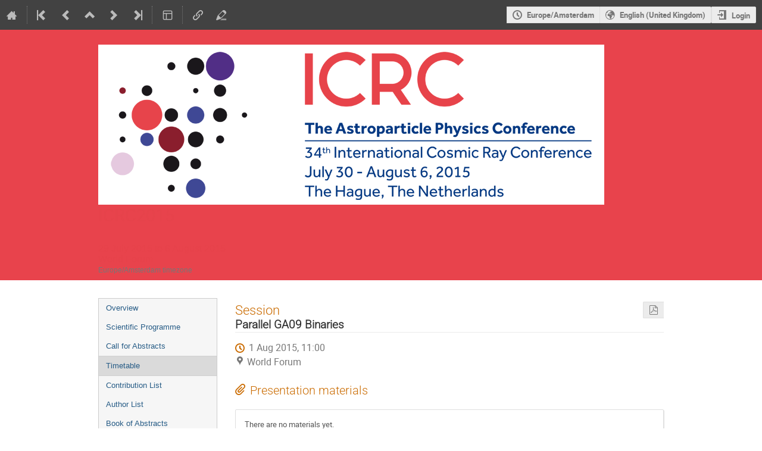

--- FILE ---
content_type: text/html; charset=utf-8
request_url: https://indico.cern.ch/event/344485/sessions/154105/
body_size: 156252
content:
<!DOCTYPE html>

<html lang="en"
      prefix="og: http://ogp.me/ns#"
      data-canonical-locale="en-GB"
      data-static-site="false">
<head>
    <title>ICRC2015  (29 July 2015 - 6 August 2015): Parallel GA09 Binaries · Indico</title>
    <meta charset="UTF-8">
    <meta http-equiv="X-UA-Compatible" content="IE=edge">
    <meta name="csrf-token" id="csrf-token" content="00000000-0000-0000-0000-000000000000">
    <link rel="shortcut icon" type="image/x-icon" href="/images/indico.ico">

    <meta property="og:site_name" content="Indico">
    <meta property="og:image" content="/event/344485/logo-1333963355.png">
    <meta property="og:title" content="ICRC2015">
    <meta property="og:type" content="event">
    <meta property="og:description" content="">
    
    <script type="application/ld+json">
        {"@context":"http://schema.org","@type":"Event","description":"","endDate":"2015-08-06T18:30:00+02:00","image":"https://indico.cern.ch/event/344485/logo-1333963355.png","location":{"@type":"Place","address":"Churchillplein 10\n2517 JW Den Haag\nThe Netherlands","name":"World Forum"},"name":"ICRC2015","startDate":"2015-07-29T16:00:00+02:00","url":"https://indico.cern.ch/event/344485/"}
    </script>

    <meta name="keywords" content="ICRC cosmic rays dark matter solar science">

    
    

    <script nonce="gjd4-rcnxZnhJ4zjbPzzZKvhHTH-cDPy-S-Qa79M6UU">
        window.IndicoCSPNonce = "gjd4-rcnxZnhJ4zjbPzzZKvhHTH-cDPy-S-Qa79M6UU";
    </script>
    <script type="text/javascript" src="/assets/i18n/en_GB.js"></script>
    <script type="text/javascript" src="/assets/i18n/en_GB-react.js"></script>
    <script type="text/javascript" src="/assets/js-vars/global.js"></script>

    <script src="/dist/js/exports.0e99932a.bundle.js"></script>
    <script src="/dist/js/common-runtime.78f4c1a6.bundle.js"></script>
    <link rel="stylesheet" href="/dist/css/common.d5389c01.css" />
    <script src="/dist/js/common.6bb005b1.bundle.js"></script>
    <link rel="stylesheet" href="/dist/css/react.d27fabdb.css" />
    <script src="/dist/js/react.a45253ab.bundle.js"></script>
    <script src="/dist/js/semantic-ui.32899e53.bundle.js"></script>
    <link rel="stylesheet" href="/dist/css/semantic-ui.03304b73.css" />
    <link rel="stylesheet" href="/dist/css/jquery.dee9784c.css" />
    <script src="/dist/js/jquery.72bd85b6.bundle.js"></script>
    <link rel="stylesheet" href="/dist/css/main.f371e678.css" />
    <script src="/dist/js/main.ec5ca3a1.bundle.js"></script>
    <script src="/dist/js/module_core.8496d3a1.bundle.js"></script>
    <script src="/dist/js/module_events.creation.f573d40e.bundle.js"></script>
    <script src="/dist/js/module_attachments.4a350c9a.bundle.js"></script>
    <script src="/dist/js/outdatedbrowser.56b3aa26.bundle.js"></script>
    <link rel="stylesheet" href="/dist/css/outdatedbrowser.5e16d75f.css" />
    <script src="/dist/js/module_events.display.bfb1c149.bundle.js"></script>
    <script src="/dist/js/module_events.contributions.77a40644.bundle.js"></script>
    <script src="/dist/js/module_events.header.294fd52d.bundle.js"></script>
    <script src="/dist/js/module_events.search.7186545f.bundle.js"></script>
    <link rel="stylesheet" href="/dist/css/conferences.a91a4900.css" />
    <script src="/dist/js/module_events.sessions.43b59cd7.bundle.js"></script>
    <script src="/static/plugins/ursh/dist/js/main.07ea6d39.bundle.js"></script>
    <link rel="stylesheet" href="/static/plugins/owncloud/dist/css/main.ade64bf5.css" />
    <script src="/static/plugins/owncloud/dist/js/owncloud.01f84ba3.bundle.js"></script>
    
    

    

    
        <script nonce="gjd4-rcnxZnhJ4zjbPzzZKvhHTH-cDPy-S-Qa79M6UU">
            moment.locale(["en-gb", 'en']);
            IndicoGlobalVars.isUserAuthenticated = false;
        </script>
    

    <script type="text/javascript" src="/assets/js-vars/user.js"></script>

    <script src="/dist/js/mathjax.da45f93e.bundle.js"></script>


    <link rel="stylesheet" type="text/css" href="/static/custom/css/footer.css">
    

    <!-- Piwik -->
<script nonce="gjd4-rcnxZnhJ4zjbPzzZKvhHTH-cDPy-S-Qa79M6UU">
    (function() {
        'use strict';

        var url = '//piwik.web.cern.ch/';
        var g = document.createElement('script');
        var s = document.getElementsByTagName('script')[0];
        g.type = 'text/javascript';
        g.defer = true;
        g.async = true;
        g.src = url + 'piwik.js';
        g.onload = init_tracking;
        s.parentNode.insertBefore(g, s);

        function init_tracking() {
            try {
                track_site();
                
            } catch(err) {}
        }

        function track_site() {
            var general_tracker = Piwik.getTracker(url + 'piwik.php', 59);
            general_tracker.enableLinkTracking();
            general_tracker.trackPageView();
        }

        
    })();
</script>
<!-- End Piwik Code -->
</head>
<body data-user-id="null"
      data-debug="false"
      
          data-tinymce-content-css="[&#34;/dist/css/common.d5389c01.css&#34;,&#34;/dist/css/react.d27fabdb.css&#34;,&#34;/dist/css/semantic-ui.03304b73.css&#34;,&#34;/dist/css/jquery.dee9784c.css&#34;,&#34;/dist/css/main.f371e678.css&#34;]"
      >
    <ind-bypass-block-links></ind-bypass-block-links>
    
        <div class="header">

    
    


    <div class="announcements" aria-live="assertive">
        
        
    </div>


<div class="page-header page-header-dark event-page-header">
    <div class="main-action-bar flexrow f-j-space-between f-a-center">
        <div class="button-bar flexrow f-j-start">
            
                

    <a class="i-button text-color subtle icon-home" href="/"
       title="Go to the Indico Home Page"></a>

    <span class="separator"></span>

    
        <a class="i-button text-color subtle icon-first" href="/event/334353/"
           title="Oldest event"></a>
    

    
        <a class="i-button text-color subtle icon-prev" href="/event/338358/"
           title="Older event"></a>
    

    
        <a class="i-button text-color subtle icon-collapse" href="/category/6725/"
           title="Up to category"></a>
    

    
        <a class="i-button text-color subtle icon-next" href="/event/436084/"
           title="Newer event"></a>
    

    
        <a class="i-button text-color subtle icon-last" href="/event/1566874/"
           title="Newest event"></a>
    

    
        <span class="separator"></span>
    
            

            
                

                

                <div id="event-calendar-link" data-event-id="344485"
                     data-event-contrib-count="1218"
                     data-event-session-block-count="103"
                     ></div>

                

                

                <button class="i-button text-color subtle icon-layout arrow js-dropdown" data-toggle="dropdown"
       title="Change theme"></button>
    <ul class="i-dropdown">
        
        
            
            
                <li>
                    
                        <a href="/event/344485/timetable/?view=nicecompact">Compact style</a>
                    
                </li>
            
                <li>
                    
                        <a href="/event/344485/timetable/?view=standard">Indico style</a>
                    
                </li>
            
                <li>
                    
                        <a href="/event/344485/timetable/?view=standard_inline_minutes">Indico style - inline minutes</a>
                    
                </li>
            
                <li>
                    
                        <a href="/event/344485/timetable/?view=standard_numbered">Indico style - numbered</a>
                    
                </li>
            
                <li>
                    
                        <a href="/event/344485/timetable/?view=standard_numbered_inline_minutes">Indico style - numbered + minutes</a>
                    
                </li>
            
                <li>
                    
                        <a href="/event/344485/timetable/?view=indico_weeks_view">Indico Weeks View</a>
                    
                </li>
            
        
    </ul>
                

                <span class="separator"></span>
            

            


    <a class="ursh-get i-button text-color subtle icon-link"
       title="Obtain short URL"
       data-original-url="/event/344485/"></a>


            
                <a class="i-button text-color subtle icon-edit"
                   href="/event/344485/manage/"
                   title="Switch to the management area of this event"></a>
            

            
        </div>

        
    

    <div id="session-bar" class="session-bar flexrow f-j-end ">
        <div class="toolbar">
            <div class="group">
                

                
    
    
        
        <article id="tz-selector-widget" style="display:none" aria-labelledby="tz-selector">
            <div>
                <h2 id="tz-selector">Choose timezone</h2>

                <div id="tz-profile-setting">
                    <span>Your profile timezone:</span>
                    <span></span>
                </div>

                <form id="tz-mode-form" action="/change-timezone" method="post">
                    <fieldset id="tz-modes">
                        <legend>Use timezone based on:</legend>
                        <div class="options">
                            <label>
                                <input type="radio" name="tz_mode" value="local"
                                checked
                                aria-label="Use the event/category timezone">
                                <span>Event/category</span>
                            </label>
                            
                            <label>
                                <input type="radio" name="tz_mode" value="custom" id="tz-mode-custom"
                                    
                                    aria-label="Use a custom timezone">
                                <span>Custom</span>
                            </label>
                        </div>
                    </fieldset>
                    <label id="tz-custom-field">
                        <span>Select a custom timezone</span>
                        <select name="tz" size="12">
                            
                                <option value="Africa/Abidjan"  >
                                    Africa/Abidjan
                                </option>
                                <option value="Africa/Accra"  >
                                    Africa/Accra
                                </option>
                                <option value="Africa/Addis_Ababa"  >
                                    Africa/Addis_Ababa
                                </option>
                                <option value="Africa/Algiers"  >
                                    Africa/Algiers
                                </option>
                                <option value="Africa/Asmara"  >
                                    Africa/Asmara
                                </option>
                                <option value="Africa/Bamako"  >
                                    Africa/Bamako
                                </option>
                                <option value="Africa/Bangui"  >
                                    Africa/Bangui
                                </option>
                                <option value="Africa/Banjul"  >
                                    Africa/Banjul
                                </option>
                                <option value="Africa/Bissau"  >
                                    Africa/Bissau
                                </option>
                                <option value="Africa/Blantyre"  >
                                    Africa/Blantyre
                                </option>
                                <option value="Africa/Brazzaville"  >
                                    Africa/Brazzaville
                                </option>
                                <option value="Africa/Bujumbura"  >
                                    Africa/Bujumbura
                                </option>
                                <option value="Africa/Cairo"  >
                                    Africa/Cairo
                                </option>
                                <option value="Africa/Casablanca"  >
                                    Africa/Casablanca
                                </option>
                                <option value="Africa/Ceuta"  >
                                    Africa/Ceuta
                                </option>
                                <option value="Africa/Conakry"  >
                                    Africa/Conakry
                                </option>
                                <option value="Africa/Dakar"  >
                                    Africa/Dakar
                                </option>
                                <option value="Africa/Dar_es_Salaam"  >
                                    Africa/Dar_es_Salaam
                                </option>
                                <option value="Africa/Djibouti"  >
                                    Africa/Djibouti
                                </option>
                                <option value="Africa/Douala"  >
                                    Africa/Douala
                                </option>
                                <option value="Africa/El_Aaiun"  >
                                    Africa/El_Aaiun
                                </option>
                                <option value="Africa/Freetown"  >
                                    Africa/Freetown
                                </option>
                                <option value="Africa/Gaborone"  >
                                    Africa/Gaborone
                                </option>
                                <option value="Africa/Harare"  >
                                    Africa/Harare
                                </option>
                                <option value="Africa/Johannesburg"  >
                                    Africa/Johannesburg
                                </option>
                                <option value="Africa/Juba"  >
                                    Africa/Juba
                                </option>
                                <option value="Africa/Kampala"  >
                                    Africa/Kampala
                                </option>
                                <option value="Africa/Khartoum"  >
                                    Africa/Khartoum
                                </option>
                                <option value="Africa/Kigali"  >
                                    Africa/Kigali
                                </option>
                                <option value="Africa/Kinshasa"  >
                                    Africa/Kinshasa
                                </option>
                                <option value="Africa/Lagos"  >
                                    Africa/Lagos
                                </option>
                                <option value="Africa/Libreville"  >
                                    Africa/Libreville
                                </option>
                                <option value="Africa/Lome"  >
                                    Africa/Lome
                                </option>
                                <option value="Africa/Luanda"  >
                                    Africa/Luanda
                                </option>
                                <option value="Africa/Lubumbashi"  >
                                    Africa/Lubumbashi
                                </option>
                                <option value="Africa/Lusaka"  >
                                    Africa/Lusaka
                                </option>
                                <option value="Africa/Malabo"  >
                                    Africa/Malabo
                                </option>
                                <option value="Africa/Maputo"  >
                                    Africa/Maputo
                                </option>
                                <option value="Africa/Maseru"  >
                                    Africa/Maseru
                                </option>
                                <option value="Africa/Mbabane"  >
                                    Africa/Mbabane
                                </option>
                                <option value="Africa/Mogadishu"  >
                                    Africa/Mogadishu
                                </option>
                                <option value="Africa/Monrovia"  >
                                    Africa/Monrovia
                                </option>
                                <option value="Africa/Nairobi"  >
                                    Africa/Nairobi
                                </option>
                                <option value="Africa/Ndjamena"  >
                                    Africa/Ndjamena
                                </option>
                                <option value="Africa/Niamey"  >
                                    Africa/Niamey
                                </option>
                                <option value="Africa/Nouakchott"  >
                                    Africa/Nouakchott
                                </option>
                                <option value="Africa/Ouagadougou"  >
                                    Africa/Ouagadougou
                                </option>
                                <option value="Africa/Porto-Novo"  >
                                    Africa/Porto-Novo
                                </option>
                                <option value="Africa/Sao_Tome"  >
                                    Africa/Sao_Tome
                                </option>
                                <option value="Africa/Tripoli"  >
                                    Africa/Tripoli
                                </option>
                                <option value="Africa/Tunis"  >
                                    Africa/Tunis
                                </option>
                                <option value="Africa/Windhoek"  >
                                    Africa/Windhoek
                                </option>
                                <option value="America/Adak"  >
                                    America/Adak
                                </option>
                                <option value="America/Anchorage"  >
                                    America/Anchorage
                                </option>
                                <option value="America/Anguilla"  >
                                    America/Anguilla
                                </option>
                                <option value="America/Antigua"  >
                                    America/Antigua
                                </option>
                                <option value="America/Araguaina"  >
                                    America/Araguaina
                                </option>
                                <option value="America/Argentina/Buenos_Aires"  >
                                    America/Argentina/Buenos_Aires
                                </option>
                                <option value="America/Argentina/Catamarca"  >
                                    America/Argentina/Catamarca
                                </option>
                                <option value="America/Argentina/Cordoba"  >
                                    America/Argentina/Cordoba
                                </option>
                                <option value="America/Argentina/Jujuy"  >
                                    America/Argentina/Jujuy
                                </option>
                                <option value="America/Argentina/La_Rioja"  >
                                    America/Argentina/La_Rioja
                                </option>
                                <option value="America/Argentina/Mendoza"  >
                                    America/Argentina/Mendoza
                                </option>
                                <option value="America/Argentina/Rio_Gallegos"  >
                                    America/Argentina/Rio_Gallegos
                                </option>
                                <option value="America/Argentina/Salta"  >
                                    America/Argentina/Salta
                                </option>
                                <option value="America/Argentina/San_Juan"  >
                                    America/Argentina/San_Juan
                                </option>
                                <option value="America/Argentina/San_Luis"  >
                                    America/Argentina/San_Luis
                                </option>
                                <option value="America/Argentina/Tucuman"  >
                                    America/Argentina/Tucuman
                                </option>
                                <option value="America/Argentina/Ushuaia"  >
                                    America/Argentina/Ushuaia
                                </option>
                                <option value="America/Aruba"  >
                                    America/Aruba
                                </option>
                                <option value="America/Asuncion"  >
                                    America/Asuncion
                                </option>
                                <option value="America/Atikokan"  >
                                    America/Atikokan
                                </option>
                                <option value="America/Bahia"  >
                                    America/Bahia
                                </option>
                                <option value="America/Bahia_Banderas"  >
                                    America/Bahia_Banderas
                                </option>
                                <option value="America/Barbados"  >
                                    America/Barbados
                                </option>
                                <option value="America/Belem"  >
                                    America/Belem
                                </option>
                                <option value="America/Belize"  >
                                    America/Belize
                                </option>
                                <option value="America/Blanc-Sablon"  >
                                    America/Blanc-Sablon
                                </option>
                                <option value="America/Boa_Vista"  >
                                    America/Boa_Vista
                                </option>
                                <option value="America/Bogota"  >
                                    America/Bogota
                                </option>
                                <option value="America/Boise"  >
                                    America/Boise
                                </option>
                                <option value="America/Cambridge_Bay"  >
                                    America/Cambridge_Bay
                                </option>
                                <option value="America/Campo_Grande"  >
                                    America/Campo_Grande
                                </option>
                                <option value="America/Cancun"  >
                                    America/Cancun
                                </option>
                                <option value="America/Caracas"  >
                                    America/Caracas
                                </option>
                                <option value="America/Cayenne"  >
                                    America/Cayenne
                                </option>
                                <option value="America/Cayman"  >
                                    America/Cayman
                                </option>
                                <option value="America/Chicago"  >
                                    America/Chicago
                                </option>
                                <option value="America/Chihuahua"  >
                                    America/Chihuahua
                                </option>
                                <option value="America/Ciudad_Juarez"  >
                                    America/Ciudad_Juarez
                                </option>
                                <option value="America/Costa_Rica"  >
                                    America/Costa_Rica
                                </option>
                                <option value="America/Coyhaique"  >
                                    America/Coyhaique
                                </option>
                                <option value="America/Creston"  >
                                    America/Creston
                                </option>
                                <option value="America/Cuiaba"  >
                                    America/Cuiaba
                                </option>
                                <option value="America/Curacao"  >
                                    America/Curacao
                                </option>
                                <option value="America/Danmarkshavn"  >
                                    America/Danmarkshavn
                                </option>
                                <option value="America/Dawson"  >
                                    America/Dawson
                                </option>
                                <option value="America/Dawson_Creek"  >
                                    America/Dawson_Creek
                                </option>
                                <option value="America/Denver"  >
                                    America/Denver
                                </option>
                                <option value="America/Detroit"  >
                                    America/Detroit
                                </option>
                                <option value="America/Dominica"  >
                                    America/Dominica
                                </option>
                                <option value="America/Edmonton"  >
                                    America/Edmonton
                                </option>
                                <option value="America/Eirunepe"  >
                                    America/Eirunepe
                                </option>
                                <option value="America/El_Salvador"  >
                                    America/El_Salvador
                                </option>
                                <option value="America/Fort_Nelson"  >
                                    America/Fort_Nelson
                                </option>
                                <option value="America/Fortaleza"  >
                                    America/Fortaleza
                                </option>
                                <option value="America/Glace_Bay"  >
                                    America/Glace_Bay
                                </option>
                                <option value="America/Goose_Bay"  >
                                    America/Goose_Bay
                                </option>
                                <option value="America/Grand_Turk"  >
                                    America/Grand_Turk
                                </option>
                                <option value="America/Grenada"  >
                                    America/Grenada
                                </option>
                                <option value="America/Guadeloupe"  >
                                    America/Guadeloupe
                                </option>
                                <option value="America/Guatemala"  >
                                    America/Guatemala
                                </option>
                                <option value="America/Guayaquil"  >
                                    America/Guayaquil
                                </option>
                                <option value="America/Guyana"  >
                                    America/Guyana
                                </option>
                                <option value="America/Halifax"  >
                                    America/Halifax
                                </option>
                                <option value="America/Havana"  >
                                    America/Havana
                                </option>
                                <option value="America/Hermosillo"  >
                                    America/Hermosillo
                                </option>
                                <option value="America/Indiana/Indianapolis"  >
                                    America/Indiana/Indianapolis
                                </option>
                                <option value="America/Indiana/Knox"  >
                                    America/Indiana/Knox
                                </option>
                                <option value="America/Indiana/Marengo"  >
                                    America/Indiana/Marengo
                                </option>
                                <option value="America/Indiana/Petersburg"  >
                                    America/Indiana/Petersburg
                                </option>
                                <option value="America/Indiana/Tell_City"  >
                                    America/Indiana/Tell_City
                                </option>
                                <option value="America/Indiana/Vevay"  >
                                    America/Indiana/Vevay
                                </option>
                                <option value="America/Indiana/Vincennes"  >
                                    America/Indiana/Vincennes
                                </option>
                                <option value="America/Indiana/Winamac"  >
                                    America/Indiana/Winamac
                                </option>
                                <option value="America/Inuvik"  >
                                    America/Inuvik
                                </option>
                                <option value="America/Iqaluit"  >
                                    America/Iqaluit
                                </option>
                                <option value="America/Jamaica"  >
                                    America/Jamaica
                                </option>
                                <option value="America/Juneau"  >
                                    America/Juneau
                                </option>
                                <option value="America/Kentucky/Louisville"  >
                                    America/Kentucky/Louisville
                                </option>
                                <option value="America/Kentucky/Monticello"  >
                                    America/Kentucky/Monticello
                                </option>
                                <option value="America/Kralendijk"  >
                                    America/Kralendijk
                                </option>
                                <option value="America/La_Paz"  >
                                    America/La_Paz
                                </option>
                                <option value="America/Lima"  >
                                    America/Lima
                                </option>
                                <option value="America/Los_Angeles"  >
                                    America/Los_Angeles
                                </option>
                                <option value="America/Lower_Princes"  >
                                    America/Lower_Princes
                                </option>
                                <option value="America/Maceio"  >
                                    America/Maceio
                                </option>
                                <option value="America/Managua"  >
                                    America/Managua
                                </option>
                                <option value="America/Manaus"  >
                                    America/Manaus
                                </option>
                                <option value="America/Marigot"  >
                                    America/Marigot
                                </option>
                                <option value="America/Martinique"  >
                                    America/Martinique
                                </option>
                                <option value="America/Matamoros"  >
                                    America/Matamoros
                                </option>
                                <option value="America/Mazatlan"  >
                                    America/Mazatlan
                                </option>
                                <option value="America/Menominee"  >
                                    America/Menominee
                                </option>
                                <option value="America/Merida"  >
                                    America/Merida
                                </option>
                                <option value="America/Metlakatla"  >
                                    America/Metlakatla
                                </option>
                                <option value="America/Mexico_City"  >
                                    America/Mexico_City
                                </option>
                                <option value="America/Miquelon"  >
                                    America/Miquelon
                                </option>
                                <option value="America/Moncton"  >
                                    America/Moncton
                                </option>
                                <option value="America/Monterrey"  >
                                    America/Monterrey
                                </option>
                                <option value="America/Montevideo"  >
                                    America/Montevideo
                                </option>
                                <option value="America/Montserrat"  >
                                    America/Montserrat
                                </option>
                                <option value="America/Nassau"  >
                                    America/Nassau
                                </option>
                                <option value="America/New_York"  >
                                    America/New_York
                                </option>
                                <option value="America/Nome"  >
                                    America/Nome
                                </option>
                                <option value="America/Noronha"  >
                                    America/Noronha
                                </option>
                                <option value="America/North_Dakota/Beulah"  >
                                    America/North_Dakota/Beulah
                                </option>
                                <option value="America/North_Dakota/Center"  >
                                    America/North_Dakota/Center
                                </option>
                                <option value="America/North_Dakota/New_Salem"  >
                                    America/North_Dakota/New_Salem
                                </option>
                                <option value="America/Nuuk"  >
                                    America/Nuuk
                                </option>
                                <option value="America/Ojinaga"  >
                                    America/Ojinaga
                                </option>
                                <option value="America/Panama"  >
                                    America/Panama
                                </option>
                                <option value="America/Paramaribo"  >
                                    America/Paramaribo
                                </option>
                                <option value="America/Phoenix"  >
                                    America/Phoenix
                                </option>
                                <option value="America/Port-au-Prince"  >
                                    America/Port-au-Prince
                                </option>
                                <option value="America/Port_of_Spain"  >
                                    America/Port_of_Spain
                                </option>
                                <option value="America/Porto_Velho"  >
                                    America/Porto_Velho
                                </option>
                                <option value="America/Puerto_Rico"  >
                                    America/Puerto_Rico
                                </option>
                                <option value="America/Punta_Arenas"  >
                                    America/Punta_Arenas
                                </option>
                                <option value="America/Rankin_Inlet"  >
                                    America/Rankin_Inlet
                                </option>
                                <option value="America/Recife"  >
                                    America/Recife
                                </option>
                                <option value="America/Regina"  >
                                    America/Regina
                                </option>
                                <option value="America/Resolute"  >
                                    America/Resolute
                                </option>
                                <option value="America/Rio_Branco"  >
                                    America/Rio_Branco
                                </option>
                                <option value="America/Santarem"  >
                                    America/Santarem
                                </option>
                                <option value="America/Santiago"  >
                                    America/Santiago
                                </option>
                                <option value="America/Santo_Domingo"  >
                                    America/Santo_Domingo
                                </option>
                                <option value="America/Sao_Paulo"  >
                                    America/Sao_Paulo
                                </option>
                                <option value="America/Scoresbysund"  >
                                    America/Scoresbysund
                                </option>
                                <option value="America/Sitka"  >
                                    America/Sitka
                                </option>
                                <option value="America/St_Barthelemy"  >
                                    America/St_Barthelemy
                                </option>
                                <option value="America/St_Johns"  >
                                    America/St_Johns
                                </option>
                                <option value="America/St_Kitts"  >
                                    America/St_Kitts
                                </option>
                                <option value="America/St_Lucia"  >
                                    America/St_Lucia
                                </option>
                                <option value="America/St_Thomas"  >
                                    America/St_Thomas
                                </option>
                                <option value="America/St_Vincent"  >
                                    America/St_Vincent
                                </option>
                                <option value="America/Swift_Current"  >
                                    America/Swift_Current
                                </option>
                                <option value="America/Tegucigalpa"  >
                                    America/Tegucigalpa
                                </option>
                                <option value="America/Thule"  >
                                    America/Thule
                                </option>
                                <option value="America/Tijuana"  >
                                    America/Tijuana
                                </option>
                                <option value="America/Toronto"  >
                                    America/Toronto
                                </option>
                                <option value="America/Tortola"  >
                                    America/Tortola
                                </option>
                                <option value="America/Vancouver"  >
                                    America/Vancouver
                                </option>
                                <option value="America/Whitehorse"  >
                                    America/Whitehorse
                                </option>
                                <option value="America/Winnipeg"  >
                                    America/Winnipeg
                                </option>
                                <option value="America/Yakutat"  >
                                    America/Yakutat
                                </option>
                                <option value="Antarctica/Casey"  >
                                    Antarctica/Casey
                                </option>
                                <option value="Antarctica/Davis"  >
                                    Antarctica/Davis
                                </option>
                                <option value="Antarctica/DumontDUrville"  >
                                    Antarctica/DumontDUrville
                                </option>
                                <option value="Antarctica/Macquarie"  >
                                    Antarctica/Macquarie
                                </option>
                                <option value="Antarctica/Mawson"  >
                                    Antarctica/Mawson
                                </option>
                                <option value="Antarctica/McMurdo"  >
                                    Antarctica/McMurdo
                                </option>
                                <option value="Antarctica/Palmer"  >
                                    Antarctica/Palmer
                                </option>
                                <option value="Antarctica/Rothera"  >
                                    Antarctica/Rothera
                                </option>
                                <option value="Antarctica/Syowa"  >
                                    Antarctica/Syowa
                                </option>
                                <option value="Antarctica/Troll"  >
                                    Antarctica/Troll
                                </option>
                                <option value="Antarctica/Vostok"  >
                                    Antarctica/Vostok
                                </option>
                                <option value="Arctic/Longyearbyen"  >
                                    Arctic/Longyearbyen
                                </option>
                                <option value="Asia/Aden"  >
                                    Asia/Aden
                                </option>
                                <option value="Asia/Almaty"  >
                                    Asia/Almaty
                                </option>
                                <option value="Asia/Amman"  >
                                    Asia/Amman
                                </option>
                                <option value="Asia/Anadyr"  >
                                    Asia/Anadyr
                                </option>
                                <option value="Asia/Aqtau"  >
                                    Asia/Aqtau
                                </option>
                                <option value="Asia/Aqtobe"  >
                                    Asia/Aqtobe
                                </option>
                                <option value="Asia/Ashgabat"  >
                                    Asia/Ashgabat
                                </option>
                                <option value="Asia/Atyrau"  >
                                    Asia/Atyrau
                                </option>
                                <option value="Asia/Baghdad"  >
                                    Asia/Baghdad
                                </option>
                                <option value="Asia/Bahrain"  >
                                    Asia/Bahrain
                                </option>
                                <option value="Asia/Baku"  >
                                    Asia/Baku
                                </option>
                                <option value="Asia/Bangkok"  >
                                    Asia/Bangkok
                                </option>
                                <option value="Asia/Barnaul"  >
                                    Asia/Barnaul
                                </option>
                                <option value="Asia/Beirut"  >
                                    Asia/Beirut
                                </option>
                                <option value="Asia/Bishkek"  >
                                    Asia/Bishkek
                                </option>
                                <option value="Asia/Brunei"  >
                                    Asia/Brunei
                                </option>
                                <option value="Asia/Chita"  >
                                    Asia/Chita
                                </option>
                                <option value="Asia/Colombo"  >
                                    Asia/Colombo
                                </option>
                                <option value="Asia/Damascus"  >
                                    Asia/Damascus
                                </option>
                                <option value="Asia/Dhaka"  >
                                    Asia/Dhaka
                                </option>
                                <option value="Asia/Dili"  >
                                    Asia/Dili
                                </option>
                                <option value="Asia/Dubai"  >
                                    Asia/Dubai
                                </option>
                                <option value="Asia/Dushanbe"  >
                                    Asia/Dushanbe
                                </option>
                                <option value="Asia/Famagusta"  >
                                    Asia/Famagusta
                                </option>
                                <option value="Asia/Gaza"  >
                                    Asia/Gaza
                                </option>
                                <option value="Asia/Hebron"  >
                                    Asia/Hebron
                                </option>
                                <option value="Asia/Ho_Chi_Minh"  >
                                    Asia/Ho_Chi_Minh
                                </option>
                                <option value="Asia/Hong_Kong"  >
                                    Asia/Hong_Kong
                                </option>
                                <option value="Asia/Hovd"  >
                                    Asia/Hovd
                                </option>
                                <option value="Asia/Irkutsk"  >
                                    Asia/Irkutsk
                                </option>
                                <option value="Asia/Jakarta"  >
                                    Asia/Jakarta
                                </option>
                                <option value="Asia/Jayapura"  >
                                    Asia/Jayapura
                                </option>
                                <option value="Asia/Jerusalem"  >
                                    Asia/Jerusalem
                                </option>
                                <option value="Asia/Kabul"  >
                                    Asia/Kabul
                                </option>
                                <option value="Asia/Kamchatka"  >
                                    Asia/Kamchatka
                                </option>
                                <option value="Asia/Karachi"  >
                                    Asia/Karachi
                                </option>
                                <option value="Asia/Kathmandu"  >
                                    Asia/Kathmandu
                                </option>
                                <option value="Asia/Khandyga"  >
                                    Asia/Khandyga
                                </option>
                                <option value="Asia/Kolkata"  >
                                    Asia/Kolkata
                                </option>
                                <option value="Asia/Krasnoyarsk"  >
                                    Asia/Krasnoyarsk
                                </option>
                                <option value="Asia/Kuala_Lumpur"  >
                                    Asia/Kuala_Lumpur
                                </option>
                                <option value="Asia/Kuching"  >
                                    Asia/Kuching
                                </option>
                                <option value="Asia/Kuwait"  >
                                    Asia/Kuwait
                                </option>
                                <option value="Asia/Macau"  >
                                    Asia/Macau
                                </option>
                                <option value="Asia/Magadan"  >
                                    Asia/Magadan
                                </option>
                                <option value="Asia/Makassar"  >
                                    Asia/Makassar
                                </option>
                                <option value="Asia/Manila"  >
                                    Asia/Manila
                                </option>
                                <option value="Asia/Muscat"  >
                                    Asia/Muscat
                                </option>
                                <option value="Asia/Nicosia"  >
                                    Asia/Nicosia
                                </option>
                                <option value="Asia/Novokuznetsk"  >
                                    Asia/Novokuznetsk
                                </option>
                                <option value="Asia/Novosibirsk"  >
                                    Asia/Novosibirsk
                                </option>
                                <option value="Asia/Omsk"  >
                                    Asia/Omsk
                                </option>
                                <option value="Asia/Oral"  >
                                    Asia/Oral
                                </option>
                                <option value="Asia/Phnom_Penh"  >
                                    Asia/Phnom_Penh
                                </option>
                                <option value="Asia/Pontianak"  >
                                    Asia/Pontianak
                                </option>
                                <option value="Asia/Pyongyang"  >
                                    Asia/Pyongyang
                                </option>
                                <option value="Asia/Qatar"  >
                                    Asia/Qatar
                                </option>
                                <option value="Asia/Qostanay"  >
                                    Asia/Qostanay
                                </option>
                                <option value="Asia/Qyzylorda"  >
                                    Asia/Qyzylorda
                                </option>
                                <option value="Asia/Riyadh"  >
                                    Asia/Riyadh
                                </option>
                                <option value="Asia/Sakhalin"  >
                                    Asia/Sakhalin
                                </option>
                                <option value="Asia/Samarkand"  >
                                    Asia/Samarkand
                                </option>
                                <option value="Asia/Seoul"  >
                                    Asia/Seoul
                                </option>
                                <option value="Asia/Shanghai"  >
                                    Asia/Shanghai
                                </option>
                                <option value="Asia/Singapore"  >
                                    Asia/Singapore
                                </option>
                                <option value="Asia/Srednekolymsk"  >
                                    Asia/Srednekolymsk
                                </option>
                                <option value="Asia/Taipei"  >
                                    Asia/Taipei
                                </option>
                                <option value="Asia/Tashkent"  >
                                    Asia/Tashkent
                                </option>
                                <option value="Asia/Tbilisi"  >
                                    Asia/Tbilisi
                                </option>
                                <option value="Asia/Tehran"  >
                                    Asia/Tehran
                                </option>
                                <option value="Asia/Thimphu"  >
                                    Asia/Thimphu
                                </option>
                                <option value="Asia/Tokyo"  >
                                    Asia/Tokyo
                                </option>
                                <option value="Asia/Tomsk"  >
                                    Asia/Tomsk
                                </option>
                                <option value="Asia/Ulaanbaatar"  >
                                    Asia/Ulaanbaatar
                                </option>
                                <option value="Asia/Urumqi"  >
                                    Asia/Urumqi
                                </option>
                                <option value="Asia/Ust-Nera"  >
                                    Asia/Ust-Nera
                                </option>
                                <option value="Asia/Vientiane"  >
                                    Asia/Vientiane
                                </option>
                                <option value="Asia/Vladivostok"  >
                                    Asia/Vladivostok
                                </option>
                                <option value="Asia/Yakutsk"  >
                                    Asia/Yakutsk
                                </option>
                                <option value="Asia/Yangon"  >
                                    Asia/Yangon
                                </option>
                                <option value="Asia/Yekaterinburg"  >
                                    Asia/Yekaterinburg
                                </option>
                                <option value="Asia/Yerevan"  >
                                    Asia/Yerevan
                                </option>
                                <option value="Atlantic/Azores"  >
                                    Atlantic/Azores
                                </option>
                                <option value="Atlantic/Bermuda"  >
                                    Atlantic/Bermuda
                                </option>
                                <option value="Atlantic/Canary"  >
                                    Atlantic/Canary
                                </option>
                                <option value="Atlantic/Cape_Verde"  >
                                    Atlantic/Cape_Verde
                                </option>
                                <option value="Atlantic/Faroe"  >
                                    Atlantic/Faroe
                                </option>
                                <option value="Atlantic/Madeira"  >
                                    Atlantic/Madeira
                                </option>
                                <option value="Atlantic/Reykjavik"  >
                                    Atlantic/Reykjavik
                                </option>
                                <option value="Atlantic/South_Georgia"  >
                                    Atlantic/South_Georgia
                                </option>
                                <option value="Atlantic/St_Helena"  >
                                    Atlantic/St_Helena
                                </option>
                                <option value="Atlantic/Stanley"  >
                                    Atlantic/Stanley
                                </option>
                                <option value="Australia/Adelaide"  >
                                    Australia/Adelaide
                                </option>
                                <option value="Australia/Brisbane"  >
                                    Australia/Brisbane
                                </option>
                                <option value="Australia/Broken_Hill"  >
                                    Australia/Broken_Hill
                                </option>
                                <option value="Australia/Darwin"  >
                                    Australia/Darwin
                                </option>
                                <option value="Australia/Eucla"  >
                                    Australia/Eucla
                                </option>
                                <option value="Australia/Hobart"  >
                                    Australia/Hobart
                                </option>
                                <option value="Australia/Lindeman"  >
                                    Australia/Lindeman
                                </option>
                                <option value="Australia/Lord_Howe"  >
                                    Australia/Lord_Howe
                                </option>
                                <option value="Australia/Melbourne"  >
                                    Australia/Melbourne
                                </option>
                                <option value="Australia/Perth"  >
                                    Australia/Perth
                                </option>
                                <option value="Australia/Sydney"  >
                                    Australia/Sydney
                                </option>
                                <option value="Canada/Atlantic"  >
                                    Canada/Atlantic
                                </option>
                                <option value="Canada/Central"  >
                                    Canada/Central
                                </option>
                                <option value="Canada/Eastern"  >
                                    Canada/Eastern
                                </option>
                                <option value="Canada/Mountain"  >
                                    Canada/Mountain
                                </option>
                                <option value="Canada/Newfoundland"  >
                                    Canada/Newfoundland
                                </option>
                                <option value="Canada/Pacific"  >
                                    Canada/Pacific
                                </option>
                                <option value="Europe/Amsterdam"  >
                                    Europe/Amsterdam
                                </option>
                                <option value="Europe/Andorra"  >
                                    Europe/Andorra
                                </option>
                                <option value="Europe/Astrakhan"  >
                                    Europe/Astrakhan
                                </option>
                                <option value="Europe/Athens"  >
                                    Europe/Athens
                                </option>
                                <option value="Europe/Belgrade"  >
                                    Europe/Belgrade
                                </option>
                                <option value="Europe/Berlin"  >
                                    Europe/Berlin
                                </option>
                                <option value="Europe/Bratislava"  >
                                    Europe/Bratislava
                                </option>
                                <option value="Europe/Brussels"  >
                                    Europe/Brussels
                                </option>
                                <option value="Europe/Bucharest"  >
                                    Europe/Bucharest
                                </option>
                                <option value="Europe/Budapest"  >
                                    Europe/Budapest
                                </option>
                                <option value="Europe/Busingen"  >
                                    Europe/Busingen
                                </option>
                                <option value="Europe/Chisinau"  >
                                    Europe/Chisinau
                                </option>
                                <option value="Europe/Copenhagen"  >
                                    Europe/Copenhagen
                                </option>
                                <option value="Europe/Dublin"  >
                                    Europe/Dublin
                                </option>
                                <option value="Europe/Gibraltar"  >
                                    Europe/Gibraltar
                                </option>
                                <option value="Europe/Guernsey"  >
                                    Europe/Guernsey
                                </option>
                                <option value="Europe/Helsinki"  >
                                    Europe/Helsinki
                                </option>
                                <option value="Europe/Isle_of_Man"  >
                                    Europe/Isle_of_Man
                                </option>
                                <option value="Europe/Istanbul"  >
                                    Europe/Istanbul
                                </option>
                                <option value="Europe/Jersey"  >
                                    Europe/Jersey
                                </option>
                                <option value="Europe/Kaliningrad"  >
                                    Europe/Kaliningrad
                                </option>
                                <option value="Europe/Kirov"  >
                                    Europe/Kirov
                                </option>
                                <option value="Europe/Kyiv"  >
                                    Europe/Kyiv
                                </option>
                                <option value="Europe/Lisbon"  >
                                    Europe/Lisbon
                                </option>
                                <option value="Europe/Ljubljana"  >
                                    Europe/Ljubljana
                                </option>
                                <option value="Europe/London"  >
                                    Europe/London
                                </option>
                                <option value="Europe/Luxembourg"  >
                                    Europe/Luxembourg
                                </option>
                                <option value="Europe/Madrid"  >
                                    Europe/Madrid
                                </option>
                                <option value="Europe/Malta"  >
                                    Europe/Malta
                                </option>
                                <option value="Europe/Mariehamn"  >
                                    Europe/Mariehamn
                                </option>
                                <option value="Europe/Minsk"  >
                                    Europe/Minsk
                                </option>
                                <option value="Europe/Monaco"  >
                                    Europe/Monaco
                                </option>
                                <option value="Europe/Moscow"  >
                                    Europe/Moscow
                                </option>
                                <option value="Europe/Oslo"  >
                                    Europe/Oslo
                                </option>
                                <option value="Europe/Paris"  >
                                    Europe/Paris
                                </option>
                                <option value="Europe/Podgorica"  >
                                    Europe/Podgorica
                                </option>
                                <option value="Europe/Prague"  >
                                    Europe/Prague
                                </option>
                                <option value="Europe/Riga"  >
                                    Europe/Riga
                                </option>
                                <option value="Europe/Rome"  >
                                    Europe/Rome
                                </option>
                                <option value="Europe/Samara"  >
                                    Europe/Samara
                                </option>
                                <option value="Europe/San_Marino"  >
                                    Europe/San_Marino
                                </option>
                                <option value="Europe/Sarajevo"  >
                                    Europe/Sarajevo
                                </option>
                                <option value="Europe/Saratov"  >
                                    Europe/Saratov
                                </option>
                                <option value="Europe/Simferopol"  >
                                    Europe/Simferopol
                                </option>
                                <option value="Europe/Skopje"  >
                                    Europe/Skopje
                                </option>
                                <option value="Europe/Sofia"  >
                                    Europe/Sofia
                                </option>
                                <option value="Europe/Stockholm"  >
                                    Europe/Stockholm
                                </option>
                                <option value="Europe/Tallinn"  >
                                    Europe/Tallinn
                                </option>
                                <option value="Europe/Tirane"  >
                                    Europe/Tirane
                                </option>
                                <option value="Europe/Ulyanovsk"  >
                                    Europe/Ulyanovsk
                                </option>
                                <option value="Europe/Vaduz"  >
                                    Europe/Vaduz
                                </option>
                                <option value="Europe/Vatican"  >
                                    Europe/Vatican
                                </option>
                                <option value="Europe/Vienna"  >
                                    Europe/Vienna
                                </option>
                                <option value="Europe/Vilnius"  >
                                    Europe/Vilnius
                                </option>
                                <option value="Europe/Volgograd"  >
                                    Europe/Volgograd
                                </option>
                                <option value="Europe/Warsaw"  >
                                    Europe/Warsaw
                                </option>
                                <option value="Europe/Zagreb"  >
                                    Europe/Zagreb
                                </option>
                                <option value="Europe/Zurich" selected >
                                    Europe/Zurich
                                </option>
                                <option value="GMT"  >
                                    GMT
                                </option>
                                <option value="Indian/Antananarivo"  >
                                    Indian/Antananarivo
                                </option>
                                <option value="Indian/Chagos"  >
                                    Indian/Chagos
                                </option>
                                <option value="Indian/Christmas"  >
                                    Indian/Christmas
                                </option>
                                <option value="Indian/Cocos"  >
                                    Indian/Cocos
                                </option>
                                <option value="Indian/Comoro"  >
                                    Indian/Comoro
                                </option>
                                <option value="Indian/Kerguelen"  >
                                    Indian/Kerguelen
                                </option>
                                <option value="Indian/Mahe"  >
                                    Indian/Mahe
                                </option>
                                <option value="Indian/Maldives"  >
                                    Indian/Maldives
                                </option>
                                <option value="Indian/Mauritius"  >
                                    Indian/Mauritius
                                </option>
                                <option value="Indian/Mayotte"  >
                                    Indian/Mayotte
                                </option>
                                <option value="Indian/Reunion"  >
                                    Indian/Reunion
                                </option>
                                <option value="Pacific/Apia"  >
                                    Pacific/Apia
                                </option>
                                <option value="Pacific/Auckland"  >
                                    Pacific/Auckland
                                </option>
                                <option value="Pacific/Bougainville"  >
                                    Pacific/Bougainville
                                </option>
                                <option value="Pacific/Chatham"  >
                                    Pacific/Chatham
                                </option>
                                <option value="Pacific/Chuuk"  >
                                    Pacific/Chuuk
                                </option>
                                <option value="Pacific/Easter"  >
                                    Pacific/Easter
                                </option>
                                <option value="Pacific/Efate"  >
                                    Pacific/Efate
                                </option>
                                <option value="Pacific/Fakaofo"  >
                                    Pacific/Fakaofo
                                </option>
                                <option value="Pacific/Fiji"  >
                                    Pacific/Fiji
                                </option>
                                <option value="Pacific/Funafuti"  >
                                    Pacific/Funafuti
                                </option>
                                <option value="Pacific/Galapagos"  >
                                    Pacific/Galapagos
                                </option>
                                <option value="Pacific/Gambier"  >
                                    Pacific/Gambier
                                </option>
                                <option value="Pacific/Guadalcanal"  >
                                    Pacific/Guadalcanal
                                </option>
                                <option value="Pacific/Guam"  >
                                    Pacific/Guam
                                </option>
                                <option value="Pacific/Honolulu"  >
                                    Pacific/Honolulu
                                </option>
                                <option value="Pacific/Kanton"  >
                                    Pacific/Kanton
                                </option>
                                <option value="Pacific/Kiritimati"  >
                                    Pacific/Kiritimati
                                </option>
                                <option value="Pacific/Kosrae"  >
                                    Pacific/Kosrae
                                </option>
                                <option value="Pacific/Kwajalein"  >
                                    Pacific/Kwajalein
                                </option>
                                <option value="Pacific/Majuro"  >
                                    Pacific/Majuro
                                </option>
                                <option value="Pacific/Marquesas"  >
                                    Pacific/Marquesas
                                </option>
                                <option value="Pacific/Midway"  >
                                    Pacific/Midway
                                </option>
                                <option value="Pacific/Nauru"  >
                                    Pacific/Nauru
                                </option>
                                <option value="Pacific/Niue"  >
                                    Pacific/Niue
                                </option>
                                <option value="Pacific/Norfolk"  >
                                    Pacific/Norfolk
                                </option>
                                <option value="Pacific/Noumea"  >
                                    Pacific/Noumea
                                </option>
                                <option value="Pacific/Pago_Pago"  >
                                    Pacific/Pago_Pago
                                </option>
                                <option value="Pacific/Palau"  >
                                    Pacific/Palau
                                </option>
                                <option value="Pacific/Pitcairn"  >
                                    Pacific/Pitcairn
                                </option>
                                <option value="Pacific/Pohnpei"  >
                                    Pacific/Pohnpei
                                </option>
                                <option value="Pacific/Port_Moresby"  >
                                    Pacific/Port_Moresby
                                </option>
                                <option value="Pacific/Rarotonga"  >
                                    Pacific/Rarotonga
                                </option>
                                <option value="Pacific/Saipan"  >
                                    Pacific/Saipan
                                </option>
                                <option value="Pacific/Tahiti"  >
                                    Pacific/Tahiti
                                </option>
                                <option value="Pacific/Tarawa"  >
                                    Pacific/Tarawa
                                </option>
                                <option value="Pacific/Tongatapu"  >
                                    Pacific/Tongatapu
                                </option>
                                <option value="Pacific/Wake"  >
                                    Pacific/Wake
                                </option>
                                <option value="Pacific/Wallis"  >
                                    Pacific/Wallis
                                </option>
                                <option value="US/Alaska"  >
                                    US/Alaska
                                </option>
                                <option value="US/Arizona"  >
                                    US/Arizona
                                </option>
                                <option value="US/Central"  >
                                    US/Central
                                </option>
                                <option value="US/Eastern"  >
                                    US/Eastern
                                </option>
                                <option value="US/Hawaii"  >
                                    US/Hawaii
                                </option>
                                <option value="US/Mountain"  >
                                    US/Mountain
                                </option>
                                <option value="US/Pacific"  >
                                    US/Pacific
                                </option>
                                <option value="UTC"  >
                                    UTC
                                </option>
                        </select>
                    </label>
                    
                    <button data-href="/change-timezone"
                            data-method="POST"
                            data-params-selector="#tz-mode-form [name=tz_mode]:checked,
                                                  #tz-mode-form [name=tz],
                                                  #tz-mode-form [name=update_user]:checked"
                            data-reload-after
                            data-ajax>
                        Save
                    </button>
                </form>
            </div>
        </article>

        <button id="tz-selector-link" class="i-button icon-time arrow">Europe/Amsterdam</button>
    


                
                    
    
    
    
    
    
        <button id="language-selector-link" class="icon-earth i-button arrow js-dropdown"
                data-toggle="dropdown"
                aria-label="The current language is English (United Kingdom). Use a different language.">English (United Kingdom)</button>
    
    
        <ul id="language-list" class="i-dropdown">
            
                
                <li>
                    
                        <button data-href="/change-language"
                                data-method="POST"
                                data-params='{&#34;lang&#34;:&#34;de_DE&#34;}'
                                data-reload-after
                                data-ajax
                                lang="de-DE">Deutsch (Deutschland)</button>
                    
                </li>
            
                
                <li>
                    
                        <button data-href="/change-language"
                                data-method="POST"
                                data-params='{&#34;lang&#34;:&#34;en_CA&#34;}'
                                data-reload-after
                                data-ajax
                                lang="en-CA">English (Canada)</button>
                    
                </li>
            
                
                <li>
                    
                        <button disabled title="This is your current language." lang="en-GB">English (United Kingdom)</button>
                    
                </li>
            
                
                <li>
                    
                        <button data-href="/change-language"
                                data-method="POST"
                                data-params='{&#34;lang&#34;:&#34;en_US&#34;}'
                                data-reload-after
                                data-ajax
                                lang="en-US">English (United States)</button>
                    
                </li>
            
                
                <li>
                    
                        <button data-href="/change-language"
                                data-method="POST"
                                data-params='{&#34;lang&#34;:&#34;es_ES&#34;}'
                                data-reload-after
                                data-ajax
                                lang="es-ES">Español (España)</button>
                    
                </li>
            
                
                <li>
                    
                        <button data-href="/change-language"
                                data-method="POST"
                                data-params='{&#34;lang&#34;:&#34;fr_FR&#34;}'
                                data-reload-after
                                data-ajax
                                lang="fr-FR">Français (France)</button>
                    
                </li>
            
                
                <li>
                    
                        <button data-href="/change-language"
                                data-method="POST"
                                data-params='{&#34;lang&#34;:&#34;it_IT&#34;}'
                                data-reload-after
                                data-ajax
                                lang="it-IT">Italiano (Italia)</button>
                    
                </li>
            
                
                <li>
                    
                        <button data-href="/change-language"
                                data-method="POST"
                                data-params='{&#34;lang&#34;:&#34;hu_HU&#34;}'
                                data-reload-after
                                data-ajax
                                lang="hu-HU">Magyar (Magyarország)</button>
                    
                </li>
            
                
                <li>
                    
                        <button data-href="/change-language"
                                data-method="POST"
                                data-params='{&#34;lang&#34;:&#34;pl_PL&#34;}'
                                data-reload-after
                                data-ajax
                                lang="pl-PL">Polski (Polska)</button>
                    
                </li>
            
                
                <li>
                    
                        <button data-href="/change-language"
                                data-method="POST"
                                data-params='{&#34;lang&#34;:&#34;pt_BR&#34;}'
                                data-reload-after
                                data-ajax
                                lang="pt-BR">Português (Brasil)</button>
                    
                </li>
            
                
                <li>
                    
                        <button data-href="/change-language"
                                data-method="POST"
                                data-params='{&#34;lang&#34;:&#34;fi_FI&#34;}'
                                data-reload-after
                                data-ajax
                                lang="fi-FI">Suomi (Suomi)</button>
                    
                </li>
            
                
                <li>
                    
                        <button data-href="/change-language"
                                data-method="POST"
                                data-params='{&#34;lang&#34;:&#34;sv_SE&#34;}'
                                data-reload-after
                                data-ajax
                                lang="sv-SE">Svenska (Sverige)</button>
                    
                </li>
            
                
                <li>
                    
                        <button data-href="/change-language"
                                data-method="POST"
                                data-params='{&#34;lang&#34;:&#34;tr_TR&#34;}'
                                data-reload-after
                                data-ajax
                                lang="tr-TR">Türkçe (Türkiye)</button>
                    
                </li>
            
                
                <li>
                    
                        <button data-href="/change-language"
                                data-method="POST"
                                data-params='{&#34;lang&#34;:&#34;cs_CZ&#34;}'
                                data-reload-after
                                data-ajax
                                lang="cs-CZ">Čeština (Česko)</button>
                    
                </li>
            
                
                <li>
                    
                        <button data-href="/change-language"
                                data-method="POST"
                                data-params='{&#34;lang&#34;:&#34;mn_MN&#34;}'
                                data-reload-after
                                data-ajax
                                lang="mn-MN">Монгол (Монгол)</button>
                    
                </li>
            
                
                <li>
                    
                        <button data-href="/change-language"
                                data-method="POST"
                                data-params='{&#34;lang&#34;:&#34;uk_UA&#34;}'
                                data-reload-after
                                data-ajax
                                lang="uk-UA">Українська (Україна)</button>
                    
                </li>
            
                
                <li>
                    
                        <button data-href="/change-language"
                                data-method="POST"
                                data-params='{&#34;lang&#34;:&#34;zh_Hans_CN&#34;}'
                                data-reload-after
                                data-ajax
                                lang="zh-Hans-CN">中文 (中国)</button>
                    
                </li>
            
                
                <li>
                    
                        <button data-href="/change-language"
                                data-method="POST"
                                data-params='{&#34;lang&#34;:&#34;ja_JP&#34;}'
                                data-reload-after
                                data-ajax
                                lang="ja-JP">日本語 (日本)</button>
                    
                </li>
            
        </ul>
    

                    
                    
                        
                    

                    <a class="i-button icon-enter" href="https://indico.cern.ch/login/?next=/event/344485/sessions/154105/">Login</a>
                
            </div>
        </div>
    </div>

    </div>

    
    <div id="pageSubHeader"></div>
</div>

</div>
<main class="main"><div>
    <div class="conf clearfix">
        <div class="confheader clearfix" style="background: #e8434c; border-color: #e8434c;">
            <div class="confTitleBox clearfix" style="background: #e8434c; border-color: #e8434c;">
                <div class="confTitle">
                    <h1>
                        <a href="/event/344485/">
                            <span class="conference-title-link" style="color: #e6434b;">
                                
                                    <div class="confLogoBox">
                                       <img src="/event/344485/logo-1333963355.png" alt="ICRC2015" border="0" class="confLogo">
                                    </div>
                                
                                <span itemprop="title">ICRC2015</span>
                            </span>
                        </a>
                    </h1>
               </div>
            </div>
            <div class="confSubTitleBox" style="background: #e8434c; border-color: #e8434c;">
                <div class="confSubTitleContent flexrow">
                    <div class="confSubTitle f-self-stretch" style="color: #e6434b;">
                        
                        <div class="datePlace">
                            <div class="date">
    
    
        29 July 2015 to 6 August 2015
    </div>
                            <div class="place">World Forum</div>
                            <div class="timezone">Europe/Amsterdam timezone</div>
                        </div>
                        
                            
                            
                        
                    </div>
                    
                        <div id="event-search-box"
     class="search-box"
     data-event-id="344485"
     
></div>
                    
                </div>
            </div>
            
        </div>
        <div id="confSectionsBox" class="clearfix">
            

    <div id="flashed-messages" class="flashed-messages"></div>

            
    
    
    

            
            <div class="conf_leftMenu">
                
                    <ul id="outer">
                            
        <li class="menuConfTitle">
            <a href="/event/344485/overview"
               >Overview</a>
                        
                            
        <li class="menuConfTitle">
            <a href="/event/344485/program"
               >Scientific Programme</a>
                        
                            
        <li class="menuConfTitle">
            <a href="/event/344485/abstracts/"
               >Call for Abstracts</a><ul class="inner"></ul>
                        
                            
        <li class="menuConfTitle selected menuConfSelected">
            <a href="/event/344485/timetable/"
               >Timetable</a>
                        
                            
        <li class="menuConfTitle">
            <a href="/event/344485/contributions/"
               >Contribution List</a>
                        
                            
        <li class="menuConfTitle">
            <a href="/event/344485/contributions/authors"
               >Author List</a>
                        
                            
        <li class="menuConfTitle">
            <a href="/event/344485/book-of-abstracts.pdf"
               >Book of Abstracts</a>
                        </ul>
                

                
            </div>
            <div class="confBodyBox clearfix ">
                <div class="mainContent">
                    <div class="col2">
                        
    <div class="conference-page item-summary"
         >
        
            <header>
                <span class="back-button-container"></span>
                <div class="title">
                    <div class="text">
                        <div class="title-with-actions">
                            <h2 id="main-content" data-bypass-target="Skip to main content">Session</h2></div>
                        <div class="subtitle-container"><h3>Parallel GA09 Binaries</h3></div>
                    </div>
                    
                        <div class="actions">
                            <div class="toolbar">
        <div class="group">
            
            
        </div>
        <div class="group">
            <a href="/event/344485/sessions/154105/session-timetable.pdf" class="i-button icon-file-pdf" title="Export to PDF"></a>
            
                    <div id="session-calendar-link" data-session-id="154105" data-event-id="344485"
                         data-session-contrib-count="6"></div>
                
        </div>
    </div>
                        </div>
                    
                </div>
                
                
                    <div class="page-info">
                        
    
    <div class="generic-data">
        <i class="icon-time header-data"></i>
        <span class="time-info">
            1 Aug 2015, 11:00
        </span>
    </div>
    
        <div class="generic-data">
            
    
    
        
            <span class="location-info session-location"
                data-qtip-html=".qtip-hidden-content"
                data-qtip-opts='{"hide": {"fixed": true, "delay": 500}}'>
                <i class="icon-location "></i>
                <span class="text">World Forum</span>
            </span>
            <span class="qtip-hidden-content">
                
    <div class="location-info-tip">
        
        <h4>World Forum</h4>
        
        
            <div class="location-address">Churchillplein 10
2517 JW Den Haag
The Netherlands
            </div>
        
        
    </div>
            </span>
        
    
        </div>
    

                    </div>
                
            </header>
        
        <div class="page-content">
            

    

    
    <section class="item-attachments">
        <div class="header">
            <div class="header-row">
                <h3 class="icon-attachment">Presentation materials</h3>
                
            </div>
        </div>

        <div class="i-box-group vert">
            <div class="i-box no-padding">
                <div class="i-box-content">
                    <div class="attachments-box">
                        <p class="empty">There are no materials yet.</p>
                    </div>
                </div>
            </div>
        </div>
    </section>


    <section>
        <div class="item-subitems toolbar">
            
                <button class="i-button icon-list js-switch-view"
                        data-show="session-contrib-list">Contribution list</button>
            
            
                <button class="i-button icon-time highlight js-switch-view"
                        data-show="session-timetable">Timetable</button>
            
        </div>
    </section>

    <div class="js-container">
        
            <div id="session-contrib-list" class="contribution-list js-view">
                
    
        
    <div class="contribution-row" data-friendly-id="1197">
        <div class="contrib-title info" data-searchable="h.e.s.s. observations of psr b1259-63 during its 2014 periastron passage">
            <span class="value">
                <a class="js-mathjax" href="/event/344485/contributions/1743790/">
                    <span class="contrib-id">1197.</span>
                    H.E.S.S. observations of PSR B1259-63 during its 2014 periastron passage
                    
                </a>
            </span>
        </div>
        <div class="speaker-list icon-user" data-searchable="[&lt;contributionpersonlink(1990688, person_id=2145807, contribution_id=1743790, author_type=primary, is_speaker=true): &#34;carlo romoli&#34;&gt;]">
                <span class="speaker-item-inline">
    <span>Carlo Romoli</span>
        <span class="affiliation">
            <span class="text">(<span>DIAS</span>)</span></span></span>
            </div>
        <div class="contrib-time icon-time">
                01/08/2015, 11:00
            </div>
        <div>
            <div class="contrib-track small"
                     data-searchable="ga-ex"
                     title="">
                    GA-EX
                </div>
            <div class="contrib-type small" data-searchable="oral contribution">
                    Oral contribution
                </div>
            
        </div>
        <a href="/event/344485/contributions/1743790/">
                <div class="description js-mathjax">
                    <div class="preformatted">An extended observation campaign of the gamma-ray binary system PSR B1259-63 has been conducted with the H.E.S.S.II 5-telescope system during the source’s periastron passage in 2014. Here we report on the outcome of this campaign, which consists of more than 85 h of observations covering both pre/post-periastron orbital phases and, for the first time, very-high-energy (VHE, E &gt; 100 GeV)...</div>
                </div>
            </a>
    </div>

    <div class="contribution-row" data-friendly-id="1280">
        <div class="contrib-title info" data-searchable="h.e.s.s. observations of ls 5039">
            <span class="value">
                <a class="js-mathjax" href="/event/344485/contributions/1743820/">
                    <span class="contrib-id">1280.</span>
                    H.E.S.S. observations of LS 5039
                    
                </a>
            </span>
        </div>
        <div class="speaker-list icon-user" data-searchable="[&lt;contributionpersonlink(1990796, person_id=2146100, contribution_id=1743820, author_type=primary, is_speaker=true): &#34;christian mariaud&#34;&gt;]">
                <span class="speaker-item-inline">
    <span>Christian Mariaud</span>
        <span class="affiliation">
            <span class="text">(<span>LLR - Ecole Polytechnique</span>)</span></span></span>
            </div>
        <div class="contrib-time icon-time">
                01/08/2015, 11:15
            </div>
        <div>
            <div class="contrib-track small"
                     data-searchable="ga-ex"
                     title="">
                    GA-EX
                </div>
            <div class="contrib-type small" data-searchable="oral contribution">
                    Oral contribution
                </div>
            
        </div>
        <a href="/event/344485/contributions/1743820/">
                <div class="description js-mathjax">
                    <div class="preformatted">LS 5039 is a gamma-ray binary system observed in a broad energy range, from radio to TeV energies, which exhibits both flux and spectral modulation folded on its orbital period of $\sim 3.9$~d. The X-ray and very-high-energy (VHE, E &gt; 100 GeV) gamma-ray fluxes display a maximum/minimum at inferior/superior conjunction, with spectra becoming respectively harder/softer, a behavior which is...</div>
                </div>
            </a>
    </div>

    <div class="contribution-row" data-friendly-id="295">
        <div class="contrib-title info" data-searchable="vhe gamma-ray observations of transient and variable stellar objects with the magic telescopes">
            <span class="value">
                <a class="js-mathjax" href="/event/344485/contributions/1743589/">
                    <span class="contrib-id">295.</span>
                    VHE gamma-ray observations of transient and variable stellar objects with the MAGIC telescopes
                    
                </a>
            </span>
        </div>
        <div class="speaker-list icon-user" data-searchable="[&lt;contributionpersonlink(1989621, person_id=2145321, contribution_id=1743589, author_type=primary, is_speaker=true): &#34;alba fernandez-barral&#34;&gt;]">
                <span class="speaker-item-inline">
    <span>Alba Fernandez-Barral</span>
        <span class="affiliation">
            <span class="text">(<span>Institut de Fisica d&#39;Altes Energies (IFAE)</span>)</span></span></span>
            </div>
        <div class="contrib-time icon-time">
                01/08/2015, 11:30
            </div>
        <div>
            <div class="contrib-track small"
                     data-searchable="ga-ex"
                     title="">
                    GA-EX
                </div>
            <div class="contrib-type small" data-searchable="oral contribution">
                    Oral contribution
                </div>
            
        </div>
        <a href="/event/344485/contributions/1743589/">
                <div class="description js-mathjax">
                    <div class="preformatted">Transient and variable stellar objects provide a proper environment for particle acceleration and radiation of GeV-TeV gamma-rays. MAGIC Collaboration has carried out deep observations of different transient and variable stellar objects. Here we highlight 5 of them: LS I +61 303, MWC 656, SS 433, Cygnus X-1 and SN 2014J. We present the results of those observations, including long-term...</div>
                </div>
            </a>
    </div>

    <div class="contribution-row" data-friendly-id="620">
        <div class="contrib-title info" data-searchable="detection of persistent sub-gev gamma-ray emission towards ss433/w50">
            <span class="value">
                <a class="js-mathjax" href="/event/344485/contributions/1744017/">
                    <span class="contrib-id">620.</span>
                    DETECTION OF PERSISTENT SUB-GEV GAMMA-RAY EMISSION TOWARDS SS433/W50
                    
                </a>
            </span>
        </div>
        <div class="speaker-list icon-user" data-searchable="[&lt;contributionpersonlink(1991721, person_id=2145432, contribution_id=1744017, author_type=primary, is_speaker=true): &#34;pol bordas&#34;&gt;]">
                <span class="speaker-item-inline">
    <span>Pol Bordas</span>
        <span class="affiliation">
            <span class="text">(<span>Max-Planc-Institut fur Kernphysik</span>)</span></span></span>
            </div>
        <div class="contrib-time icon-time">
                01/08/2015, 11:45
            </div>
        <div>
            <div class="contrib-track small"
                     data-searchable="ga-ex"
                     title="">
                    GA-EX
                </div>
            <div class="contrib-type small" data-searchable="oral contribution">
                    Oral contribution
                </div>
            
        </div>
        <a href="/event/344485/contributions/1744017/">
                <div class="description js-mathjax">
                    <div class="preformatted">SS433 features the most energetic jets known in our Galaxy. A large fraction of the jet kinetic power is delivered to the surrounding W50 nebula at the jet termination shock, from which high-energy emission and cosmic-ray production have been anticipated. Here we report on the possible detection of a persistent gamma-ray signal from a source located within the 99.9 % confidence level contours...</div>
                </div>
            </a>
    </div>

    <div class="contribution-row" data-friendly-id="1243">
        <div class="contrib-title info" data-searchable="linking gamma-ray observations with models of eta carinae">
            <span class="value">
                <a class="js-mathjax" href="/event/344485/contributions/1744473/">
                    <span class="contrib-id">1243.</span>
                    Linking gamma-ray observations with models of eta Carinae
                    
                </a>
            </span>
        </div>
        <div class="speaker-list icon-user" data-searchable="[&lt;contributionpersonlink(1994002, person_id=2147045, contribution_id=1744473, author_type=primary, is_speaker=true): &#34;olaf reimer&#34;&gt;]">
                <span class="speaker-item-inline"><span class="speaker-title">Dr</span>
    <span>Olaf Reimer</span>
        <span class="affiliation">
            <span class="text">(<span>Innsbruck University</span>)</span></span></span>
            </div>
        <div class="contrib-time icon-time">
                01/08/2015, 12:00
            </div>
        <div>
            <div class="contrib-track small"
                     data-searchable="ga-th"
                     title="">
                    GA-TH
                </div>
            <div class="contrib-type small" data-searchable="oral contribution">
                    Oral contribution
                </div>
            
        </div>
        <a href="/event/344485/contributions/1744473/">
                <div class="description js-mathjax">
                    <div class="preformatted">Eta Carinae, the so-far only colliding wind binary detected at high-energy gamma-rays, has been observed over its first complete orbit since launch of the Fermi Gamma-ray Space Telescope. Different emission scenarios are proposed to explain the temporal and spectro-temporal features, by either postulating strong dominance of hadronic particle populations, a single emitting particle population...</div>
                </div>
            </a>
    </div>

    <div class="contribution-row" data-friendly-id="1020">
        <div class="contrib-title info" data-searchable="time-dependent modelling of particle acceleration and non-thermal emission in eta carina">
            <span class="value">
                <a class="js-mathjax" href="/event/344485/contributions/1744240/">
                    <span class="contrib-id">1020.</span>
                    Time-dependent modelling of particle acceleration and non-thermal emission in Eta Carina
                    
                </a>
            </span>
        </div>
        <div class="speaker-list icon-user" data-searchable="[&lt;contributionpersonlink(1992863, person_id=2146178, contribution_id=1744240, author_type=primary, is_speaker=true): &#34;victor zabalza&#34;&gt;]">
                <span class="speaker-item-inline">
    <span>Victor Zabalza</span>
        <span class="affiliation">
            <span class="text">(<span>University of Leicester</span>)</span></span></span>
            </div>
        <div class="contrib-time icon-time">
                01/08/2015, 12:15
            </div>
        <div>
            <div class="contrib-track small"
                     data-searchable="ga-th"
                     title="">
                    GA-TH
                </div>
            <div class="contrib-type small" data-searchable="oral contribution">
                    Oral contribution
                </div>
            
        </div>
        <a href="/event/344485/contributions/1744240/">
                <div class="description js-mathjax">
                    <div class="preformatted">Eta Carina is the only colliding-wind binary for which
non-thermal emission is detected from hard X-rays to high-energy gamma
rays. Although the physical conditions in the shock region change on
timescales of hours to days, the variability seen at GeV energies is
quite weak and on significantly longer timescales. The gamma-ray
spectrum exhibits two spectral features that can be...</div>
                </div>
            </a>
    </div>

        

            </div>
        

        <div id="session-timetable" class="js-view">
                
                
                    
    <div id="timetable" style="position: relative;">
        <div class="timetablePreLoading" style="height: 300px;">
            <div class="text" style="padding-top: 200px;">
                Building timetable...
            </div>
        </div>
        <div class="clearfix"></div>
    </div>

    <script nonce="gjd4-rcnxZnhJ4zjbPzzZKvhHTH-cDPy-S-Qa79M6UU">
        $(window).on('load', function() {
            'use strict';

            var extraArgs;

            
                var timetableClass = TopLevelDisplayTimeTable;
                var width = 710;
                var detailLevel = 'session';
                var layout = null;
                extraArgs = [layout];
            

            var timetableArgs = [
                null,
                {"20150801":{"c1916209":{"_fossil":"contribSchEntryDisplay","_type":"ContribSchEntry","attachments":{"files":[{"_fossil":"attachment","_type":"Attachment","download_url":"/event/344485/contributions/1743790/attachments/1136916/1627274/psrb1259_icrc_presentation_v3.pdf","id":1627274,"title":"psrb1259_icrc_presentation_v3.pdf"}],"folders":[]},"board_number":"","code":"","color":"#6f390d","conferenceId":344485,"contributionId":1743790,"description":"An extended observation campaign of the gamma-ray binary system PSR B1259-63 has been conducted with the H.E.S.S.II 5-telescope system during the source\u2019s periastron passage in 2014. Here we report on the outcome of this campaign, which consists of more than 85 h of observations covering both pre/post-periastron orbital phases and, for the first time, very-high-energy (VHE, E \u003e 100 GeV) observations right at the periastron passage. The new data set overlaps with and extends in phase previous H.E.S.S. campaigns on this source in 2004, 2007 and 2011, allowing for a detailed long-term characterisation at VHEs. The results obtained with H.E.S.S.II will be shown and discussed in a multi-wavelength context, including a comprehensive X-ray monitoring campaign and contemporaneous observations of high-energy gamma-rays with the Fermi-LAT.","duration":15.0,"endDate":{"date":"2015-08-01","time":"11:15:00","tz":"Europe/Amsterdam"},"entryType":"Contribution","friendlyId":1197,"id":"c1916209","inheritLoc":true,"inheritRoom":true,"location":"World Forum","pdf":"/event/344485/contributions/1743790/contribution.pdf","presenters":[{"affiliation":"DIAS","displayOrderKey":[0,"Carlo Romoli"],"emailHash":"033c4e55f590213c1360bd0c6035d0be","familyName":"Romoli","firstName":"Carlo","name":"Carlo Romoli"}],"references":[],"room":"Amazon","sessionCode":"","sessionId":154105,"sessionSlotEntryId":1915542,"sessionSlotId":167294,"startDate":{"date":"2015-08-01","time":"11:00:00","tz":"Europe/Amsterdam"},"textColor":"#ffeddf","title":"H.E.S.S. observations of PSR B1259-63 during its 2014 periastron passage","uniqueId":"c1916209","url":"/event/344485/contributions/1743790/"},"c1916210":{"_fossil":"contribSchEntryDisplay","_type":"ContribSchEntry","attachments":{"files":null,"folders":[]},"board_number":"","code":"","color":"#6f390d","conferenceId":344485,"contributionId":1743820,"description":"LS 5039 is a gamma-ray binary system observed in a broad energy range, from radio to TeV energies, which exhibits both flux and spectral modulation folded on its orbital period of $\\sim 3.9$~d. The X-ray and very-high-energy (VHE, E \u003e 100 GeV) gamma-ray fluxes display a maximum/minimum at inferior/superior conjunction, with spectra becoming respectively harder/softer, a behavior which is completely reversed in the high-energy domain (HE, 0.1 \u003c E \u003c 100 GeV). The GeV spectrum cuts-off at a few GeVs, with a new hard component emerging at E \u003e 10 GeV that is compatible with the low-energy tail of the TeV emission. The low 10 \u2014 100 GeV flux, however, makes the GeV and TeV components difficult to reconcile within a single particle population emitting scenario. Here we report on new observations of LS 5039 conducted with the H.E.S.S. telescopes from 2009 to 2015. This new data set allows for an unprecedentedly-deep phase-folded coverage of the source at TeV energies, as well as an extension of the VHE spectral range down to $\\sim 100$~GeV. Our results will be discussed in the context of VHE emission/absorption processes operating in the system and its connection with the emission observed at X-ray and GeV energies.","duration":15.0,"endDate":{"date":"2015-08-01","time":"11:30:00","tz":"Europe/Amsterdam"},"entryType":"Contribution","friendlyId":1280,"id":"c1916210","inheritLoc":true,"inheritRoom":true,"location":"World Forum","pdf":"/event/344485/contributions/1743820/contribution.pdf","presenters":[{"affiliation":"LLR - Ecole Polytechnique","displayOrderKey":[0,"Christian Mariaud"],"emailHash":"9be15b33d62476490764797204fa5bd9","familyName":"Mariaud","firstName":"Christian","name":"Christian Mariaud"}],"references":[],"room":"Amazon","sessionCode":"","sessionId":154105,"sessionSlotEntryId":1915542,"sessionSlotId":167294,"startDate":{"date":"2015-08-01","time":"11:15:00","tz":"Europe/Amsterdam"},"textColor":"#ffeddf","title":"H.E.S.S. observations of LS 5039","uniqueId":"c1916210","url":"/event/344485/contributions/1743820/"},"c1916211":{"_fossil":"contribSchEntryDisplay","_type":"ContribSchEntry","attachments":{"files":[{"_fossil":"attachment","_type":"Attachment","download_url":"/event/344485/contributions/1743589/attachments/1137075/1627525/Alba_TransientandVariable_ICRC2015.pdf","id":1627525,"title":"Alba_TransientandVariable_ICRC2015.pdf"}],"folders":[]},"board_number":"","code":"","color":"#6f390d","conferenceId":344485,"contributionId":1743589,"description":"Transient and variable stellar objects provide a proper environment for particle acceleration and radiation of GeV-TeV gamma-rays. MAGIC Collaboration has carried out deep observations of different transient and variable stellar objects. Here we highlight 5 of them: LS I +61 303, MWC 656, SS 433, Cygnus X-1 and SN 2014J. We present the results of those observations, including long-term monitoring of Cygnus X-1 and LS I +61 303 (7 and 8 years, respectively). Cygnus X-1 is one of the brightest X-ray sources and best studied microquasars along a broad range of wavelengths whose steady and variable signal was searched by MAGIC within a multiwavelength scenario. The latest results of two peculiar objects, MWC 656 and SS 433, are also shown in this presentation. The former is the first detected high-mass X-ray binary system that is composed of a black hole and a Be star and the latter is the only super-critical accretion system known in our galaxy. Finally, we report the observations of SN 2014J, the nearest Type Ia SN of the last 40 years. Its proximity and early observation gave a remarkable opportunity to study important features of these powerful events.","duration":15.0,"endDate":{"date":"2015-08-01","time":"11:45:00","tz":"Europe/Amsterdam"},"entryType":"Contribution","friendlyId":295,"id":"c1916211","inheritLoc":true,"inheritRoom":true,"location":"World Forum","pdf":"/event/344485/contributions/1743589/contribution.pdf","presenters":[{"affiliation":"Institut de Fisica d\u0027Altes Energies (IFAE)","displayOrderKey":[0,"Alba Fernandez-Barral"],"emailHash":"6e497c9367229b93343a5362be61b9a5","familyName":"Fernandez-Barral","firstName":"Alba","name":"Alba Fernandez-Barral"}],"references":[],"room":"Amazon","sessionCode":"","sessionId":154105,"sessionSlotEntryId":1915542,"sessionSlotId":167294,"startDate":{"date":"2015-08-01","time":"11:30:00","tz":"Europe/Amsterdam"},"textColor":"#ffeddf","title":"VHE gamma-ray observations of transient and variable stellar objects with the MAGIC telescopes","uniqueId":"c1916211","url":"/event/344485/contributions/1743589/"},"c1916212":{"_fossil":"contribSchEntryDisplay","_type":"ContribSchEntry","attachments":{"files":null,"folders":[]},"board_number":"","code":"","color":"#6f390d","conferenceId":344485,"contributionId":1744017,"description":"SS433 features the most energetic jets known in our Galaxy. A large fraction of the jet kinetic power is delivered to the surrounding W50 nebula at the jet termination shock, from which high-energy emission and cosmic-ray production have been anticipated. Here we report on the possible detection of a persistent gamma-ray signal from a source located within the 99.9 % confidence level contours around SS433/W50 obtained with the Fermi Large Area Telescope. The spectral energy distribution displays a maximum at $\\sim$250 MeV and a sharp cutoff thereafter, strongly resembling the gamma-ray spectrum of solar flares, and suggesting that gamma-rays are rendered through proton-proton interactions. If the observed gamma-ray emission is produced in the SS433/W50 interaction regions and the same mechanism is operating in other baryon-loaded microquasar jets, their collective contribution could represent a significant fraction of the total galactic cosmic-ray flux at GeV energies.","duration":15.0,"endDate":{"date":"2015-08-01","time":"12:00:00","tz":"Europe/Amsterdam"},"entryType":"Contribution","friendlyId":620,"id":"c1916212","inheritLoc":true,"inheritRoom":true,"location":"World Forum","pdf":"/event/344485/contributions/1744017/contribution.pdf","presenters":[{"affiliation":"Max-Planc-Institut fur Kernphysik","displayOrderKey":[0,"Pol Bordas"],"emailHash":"e9a22f38413a334237cab637ac02128c","familyName":"Bordas","firstName":"Pol","name":"Pol Bordas"}],"references":[],"room":"Amazon","sessionCode":"","sessionId":154105,"sessionSlotEntryId":1915542,"sessionSlotId":167294,"startDate":{"date":"2015-08-01","time":"11:45:00","tz":"Europe/Amsterdam"},"textColor":"#ffeddf","title":"DETECTION OF PERSISTENT SUB-GEV GAMMA-RAY EMISSION TOWARDS SS433/W50","uniqueId":"c1916212","url":"/event/344485/contributions/1744017/"},"c1916213":{"_fossil":"contribSchEntryDisplay","_type":"ContribSchEntry","attachments":{"files":null,"folders":[]},"board_number":"","code":"","color":"#6f390d","conferenceId":344485,"contributionId":1744473,"description":"Eta Carinae, the so-far only colliding wind binary detected at high-energy gamma-rays, has been observed over its first complete orbit since launch of the Fermi Gamma-ray Space Telescope. Different emission scenarios are proposed to explain the temporal and spectro-temporal features, by either postulating strong dominance of hadronic particle populations, a single emitting particle population in combination with significant absorption by \u03b3-\u03b3 pair production, or mixed emission scenarios.  The interplay between different particle populations as function of energy, orbital phase, inclination etc. is best studied by numerical hydrodynamics in conjunction with particle transport models. We demonstrate that transitions between hadron-dominated to lepton-dominated high-energy emission are predicted in colliding wind binary scenarios depending on orbital parameters. The complex picture emerging from such simulations will be discussed and linked to proposed models for eta Car.","duration":15.0,"endDate":{"date":"2015-08-01","time":"12:15:00","tz":"Europe/Amsterdam"},"entryType":"Contribution","friendlyId":1243,"id":"c1916213","inheritLoc":true,"inheritRoom":true,"location":"World Forum","pdf":"/event/344485/contributions/1744473/contribution.pdf","presenters":[{"affiliation":"Innsbruck University","displayOrderKey":[0,"Olaf Reimer"],"emailHash":"f7ebdbd95a53a98eb54a21e92d826303","familyName":"Reimer","firstName":"Olaf","name":"Dr Olaf Reimer"}],"references":[],"room":"Amazon","sessionCode":"","sessionId":154105,"sessionSlotEntryId":1915542,"sessionSlotId":167294,"startDate":{"date":"2015-08-01","time":"12:00:00","tz":"Europe/Amsterdam"},"textColor":"#ffeddf","title":"Linking gamma-ray observations with models of eta Carinae","uniqueId":"c1916213","url":"/event/344485/contributions/1744473/"},"c1916214":{"_fossil":"contribSchEntryDisplay","_type":"ContribSchEntry","attachments":{"files":null,"folders":[]},"board_number":"","code":"","color":"#6f390d","conferenceId":344485,"contributionId":1744240,"description":"Eta Carina is the only colliding-wind binary for which\r\nnon-thermal emission is detected from hard X-rays to high-energy gamma\r\nrays. Although the physical conditions in the shock region change on\r\ntimescales of hours to days, the variability seen at GeV energies is\r\nquite weak and on significantly longer timescales. The gamma-ray\r\nspectrum exhibits two spectral features that can be interpreted as\r\nemission originating from the shock and post-shock regions of the two\r\ndistinct stellar winds. Here we report on the first time-dependent\r\nmodelling of the non-thermal emission in Eta Carina in this scenario,\r\nwhich aims to explain the level of gamma-ray emission as well as the\r\nvariability with orbital phase. We used a time-dependent acceleration\r\nscheme to derive the spectrum of relativistic particles in the adiabatic\r\nshock of the companion star, including the effects of cosmic ray\r\npressure modification. We find that emission from primary electrons is\r\nunlikely to be responsible for the gamma-ray emission, and that\r\ngamma-ray emission from accelerated protons interacting with the dense\r\nshocked wind material can explain the observations. The significant pair\r\nproduction absorption in the stellar radiation fields leads to a drop in\r\nthe predicted gamma-ray emission above several hundred GeV - consistent\r\nwith the upper limits as reported by H.E.S.S.","duration":15.0,"endDate":{"date":"2015-08-01","time":"12:30:00","tz":"Europe/Amsterdam"},"entryType":"Contribution","friendlyId":1020,"id":"c1916214","inheritLoc":true,"inheritRoom":true,"location":"World Forum","pdf":"/event/344485/contributions/1744240/contribution.pdf","presenters":[{"affiliation":"University of Leicester","displayOrderKey":[0,"Victor Zabalza"],"emailHash":"80a2f0066954d7b36f3c9b184a336723","familyName":"Zabalza","firstName":"Victor","name":"Victor Zabalza"}],"references":[],"room":"Amazon","sessionCode":"","sessionId":154105,"sessionSlotEntryId":1915542,"sessionSlotId":167294,"startDate":{"date":"2015-08-01","time":"12:15:00","tz":"Europe/Amsterdam"},"textColor":"#ffeddf","title":"Time-dependent modelling of particle acceleration and non-thermal emission in Eta Carina","uniqueId":"c1916214","url":"/event/344485/contributions/1744240/"}}},
                {"_type":"Conference","endDate":{"date":"2015-08-06","time":"18:30:00","tz":"Europe/Amsterdam"},"id":"344485","isConference":true,"sessions":{"154024":{"_type":"Session","address":"Churchillplein 10\n2517 JW Den Haag\nThe Netherlands","color":"#dfe555","description":"","id":154024,"isPoster":true,"location":"World Forum","room":"","roomFullname":"","textColor":"#202020","title":"Poster 3 SH","url":"/event/344485/sessions/154024/"},"154025":{"_type":"Session","address":"Churchillplein 10\n2517 JW Den Haag\nThe Netherlands","color":"#dfe555","description":"","id":154025,"isPoster":true,"location":"World Forum","room":"","roomFullname":"","textColor":"#202020","title":"Poster 2 SH","url":"/event/344485/sessions/154025/"},"154026":{"_type":"Session","address":"Churchillplein 10\n2517 JW Den Haag\nThe Netherlands","color":"#dfe555","description":"","id":154026,"isPoster":true,"location":"World Forum","room":"","roomFullname":"","textColor":"#202020","title":"Poster 1 SH","url":"/event/344485/sessions/154026/"},"154027":{"_type":"Session","address":"Churchillplein 10\n2517 JW Den Haag\nThe Netherlands","color":"#1a3f14","description":"","id":154027,"isPoster":false,"location":"World Forum","room":"","roomFullname":"","textColor":"#f1ffef","title":"ApPIC/IUPAP","url":"/event/344485/sessions/154027/"},"154028":{"_type":"Session","address":"Churchillplein 10\n2517 JW Den Haag\nThe Netherlands","color":"#dfe555","description":"","id":154028,"isPoster":true,"location":"World Forum","room":"","roomFullname":"","textColor":"#202020","title":"Poster 1 CR","url":"/event/344485/sessions/154028/"},"154029":{"_type":"Session","address":"Churchillplein 10\n2517 JW Den Haag\nThe Netherlands","color":"#dfe555","description":"","id":154029,"isPoster":true,"location":"World Forum","room":"","roomFullname":"","textColor":"#202020","title":"Poster 3 DM and NU","url":"/event/344485/sessions/154029/"},"154030":{"_type":"Session","address":"Churchillplein 10\n2517 JW Den Haag\nThe Netherlands","color":"#dfe555","description":"","id":154030,"isPoster":true,"location":"World Forum","room":"","roomFullname":"","textColor":"#202020","title":"Poster 2 DM and NU","url":"/event/344485/sessions/154030/"},"154031":{"_type":"Session","address":"Churchillplein 10\n2517 JW Den Haag\nThe Netherlands","color":"#dfe555","description":"","id":154031,"isPoster":true,"location":"World Forum","room":"","roomFullname":"","textColor":"#202020","title":"Poster 1 DM and NU","url":"/event/344485/sessions/154031/"},"154032":{"_type":"Session","address":"Churchillplein 10\n2517 JW Den Haag\nThe Netherlands","color":"#dfe555","description":"","id":154032,"isPoster":true,"location":"World Forum","room":"","roomFullname":"","textColor":"#202020","title":"Poster 3 CR","url":"/event/344485/sessions/154032/"},"154033":{"_type":"Session","address":"Churchillplein 10\n2517 JW Den Haag\nThe Netherlands","color":"#dfe555","description":"","id":154033,"isPoster":true,"location":"World Forum","room":"","roomFullname":"","textColor":"#202020","title":"Poster 2 CR","url":"/event/344485/sessions/154033/"},"154034":{"_type":"Session","address":"Churchillplein 10\n2517 JW Den Haag\nThe Netherlands","color":"#92b6db","description":"","id":154034,"isPoster":false,"location":"World Forum","room":"","roomFullname":"","textColor":"#03070f","title":"Parallel CR08 Dir light","url":"/event/344485/sessions/154034/"},"154035":{"_type":"Session","address":"Churchillplein 10\n2517 JW Den Haag\nThe Netherlands","color":"#dfe555","description":"","id":154035,"isPoster":true,"location":"World Forum","room":"","roomFullname":"","textColor":"#202020","title":"Poster 2","url":"/event/344485/sessions/154035/"},"154036":{"_type":"Session","address":"Churchillplein 10\n2517 JW Den Haag\nThe Netherlands","color":"#92b6db","description":"","id":154036,"isPoster":false,"location":"World Forum","room":"","roomFullname":"","textColor":"#03070f","title":"Parallel CR10 Dir heavy","url":"/event/344485/sessions/154036/"},"154037":{"_type":"Session","address":"Churchillplein 10\n2517 JW Den Haag\nThe Netherlands","color":"#92b6db","description":"","id":154037,"isPoster":false,"location":"World Forum","room":"","roomFullname":"","textColor":"#03070f","title":"Parallel CR12 Radio","url":"/event/344485/sessions/154037/"},"154038":{"_type":"Session","address":"Churchillplein 10\n2517 JW Den Haag\nThe Netherlands","color":"#92b6db","description":"","id":154038,"isPoster":false,"location":"World Forum","room":"","roomFullname":"","textColor":"#03070f","title":"Parallel CR02 Hadr Int","url":"/event/344485/sessions/154038/"},"154039":{"_type":"Session","address":"Churchillplein 10\n2517 JW Den Haag\nThe Netherlands","color":"#ecc495","description":"","id":154039,"isPoster":false,"location":"World Forum","room":"","roomFullname":"","textColor":"#1f1100","title":"Reception","url":"/event/344485/sessions/154039/"},"154040":{"_type":"Session","address":"Churchillplein 10\n2517 JW Den Haag\nThe Netherlands","color":"#92b6db","description":"","id":154040,"isPoster":false,"location":"World Forum","room":"","roomFullname":"","textColor":"#03070f","title":"Parallel CR04 e+ e-","url":"/event/344485/sessions/154040/"},"154041":{"_type":"Session","address":"Churchillplein 10\n2517 JW Den Haag\nThe Netherlands","color":"#92b6db","description":"","id":154041,"isPoster":false,"location":"World Forum","room":"","roomFullname":"","textColor":"#03070f","title":"Parallel CR06 Dir p He","url":"/event/344485/sessions/154041/"},"154042":{"_type":"Session","address":"Churchillplein 10\n2517 JW Den Haag\nThe Netherlands","color":"#92b6db","description":"","id":154042,"isPoster":false,"location":"World Forum","room":"","roomFullname":"","textColor":"#03070f","title":"Parallel CR13 EX EAS","url":"/event/344485/sessions/154042/"},"154043":{"_type":"Session","address":"Churchillplein 10\n2517 JW Den Haag\nThe Netherlands","color":"#92b6db","description":"","id":154043,"isPoster":false,"location":"World Forum","room":"","roomFullname":"","textColor":"#03070f","title":"Parallel CR15 Direct/Aniso","url":"/event/344485/sessions/154043/"},"154044":{"_type":"Session","address":"Churchillplein 10\n2517 JW Den Haag\nThe Netherlands","color":"#6f390d","description":"","id":154044,"isPoster":false,"location":"World Forum","room":"","roomFullname":"","textColor":"#ffeddf","title":"Parallel GA16 H.E.S.S.","url":"/event/344485/sessions/154044/"},"154045":{"_type":"Session","address":"Churchillplein 10\n2517 JW Den Haag\nThe Netherlands","color":"#6f390d","description":"","id":154045,"isPoster":false,"location":"World Forum","room":"","roomFullname":"","textColor":"#ffeddf","title":"Parallel GA14 GAL / Bubbles etc","url":"/event/344485/sessions/154045/"},"154046":{"_type":"Session","address":"Churchillplein 10\n2517 JW Den Haag\nThe Netherlands","color":"#6f390d","description":"","id":154046,"isPoster":false,"location":"World Forum","room":"","roomFullname":"","textColor":"#ffeddf","title":"Parallel GA15 Future / IN","url":"/event/344485/sessions/154046/"},"154047":{"_type":"Session","address":"Churchillplein 10\n2517 JW Den Haag\nThe Netherlands","color":"#6f390d","description":"","id":154047,"isPoster":false,"location":"World Forum","room":"","roomFullname":"","textColor":"#ffeddf","title":"Parallel GA13 Future","url":"/event/344485/sessions/154047/"},"154048":{"_type":"Session","address":"Churchillplein 10\n2517 JW Den Haag\nThe Netherlands","color":"#6f390d","description":"","id":154048,"isPoster":false,"location":"World Forum","room":"","roomFullname":"","textColor":"#ffeddf","title":"Parallel GA17 GAL / SNRs","url":"/event/344485/sessions/154048/"},"154049":{"_type":"Session","address":"Churchillplein 10\n2517 JW Den Haag\nThe Netherlands","color":"#6f390d","description":"","id":154049,"isPoster":false,"location":"World Forum","room":"","roomFullname":"","textColor":"#ffeddf","title":"Parallel GA18 EGAL","url":"/event/344485/sessions/154049/"},"154050":{"_type":"Session","address":"Churchillplein 10\n2517 JW Den Haag\nThe Netherlands","color":"#6f390d","description":"","id":154050,"isPoster":false,"location":"World Forum","room":"","roomFullname":"","textColor":"#ffeddf","title":"Parallel GA19 Fermi","url":"/event/344485/sessions/154050/"},"154051":{"_type":"Session","address":"Churchillplein 10\n2517 JW Den Haag\nThe Netherlands","color":"#eee0ef","description":"Discussion towards future Neutrino Telescope Array for beyond PeV nu_tau\u0027s","id":154051,"isPoster":false,"location":"World Forum","room":"","roomFullname":"","textColor":"#1d041f","title":"NTA","url":"/event/344485/sessions/154051/"},"154052":{"_type":"Session","address":"Churchillplein 10\n2517 JW Den Haag\nThe Netherlands","color":"#1a3f14","description":"","id":154052,"isPoster":false,"location":"World Forum","room":"","roomFullname":"","textColor":"#f1ffef","title":"Public lecture","url":"/event/344485/sessions/154052/"},"154053":{"_type":"Session","address":"Churchillplein 10\n2517 JW Den Haag\nThe Netherlands","color":"#dfe555","description":"","id":154053,"isPoster":false,"location":"World Forum","room":"","roomFullname":"","textColor":"#202020","title":"Closing","url":"/event/344485/sessions/154053/"},"154054":{"_type":"Session","address":"Churchillplein 10\n2517 JW Den Haag\nThe Netherlands","color":"#6f390d","description":"","id":154054,"isPoster":false,"location":"World Forum","room":"","roomFullname":"","textColor":"#ffeddf","title":"Parallel GA08 EGAL","url":"/event/344485/sessions/154054/"},"154055":{"_type":"Session","address":"Churchillplein 10\n2517 JW Den Haag\nThe Netherlands","color":"#6f390d","description":"","id":154055,"isPoster":false,"location":"World Forum","room":"","roomFullname":"","textColor":"#ffeddf","title":"Parallel GA07 MAGIC","url":"/event/344485/sessions/154055/"},"154056":{"_type":"Session","address":"Churchillplein 10\n2517 JW Den Haag\nThe Netherlands","color":"#6f390d","description":"","id":154056,"isPoster":false,"location":"World Forum","room":"","roomFullname":"","textColor":"#ffeddf","title":"Parallel GA10 VERITAS","url":"/event/344485/sessions/154056/"},"154057":{"_type":"Session","address":"Churchillplein 10\n2517 JW Den Haag\nThe Netherlands","color":"#e3f2d3","description":"Solar Energetic Particles","id":154057,"isPoster":false,"location":"World Forum","room":"","roomFullname":"","textColor":"#253f08","title":"Parallel SH 01 SEP I","url":"/event/344485/sessions/154057/"},"154058":{"_type":"Session","address":"Churchillplein 10\n2517 JW Den Haag\nThe Netherlands","color":"#6f390d","description":"","id":154058,"isPoster":false,"location":"World Forum","room":"","roomFullname":"","textColor":"#ffeddf","title":"Parallel GA 04","url":"/event/344485/sessions/154058/"},"154059":{"_type":"Session","address":"Churchillplein 10\n2517 JW Den Haag\nThe Netherlands","color":"#6f390d","description":"","id":154059,"isPoster":false,"location":"World Forum","room":"","roomFullname":"","textColor":"#ffeddf","title":"Parallel GA03 Pulsars","url":"/event/344485/sessions/154059/"},"154060":{"_type":"Session","address":"Churchillplein 10\n2517 JW Den Haag\nThe Netherlands","color":"#6f390d","description":"","id":154060,"isPoster":false,"location":"World Forum","room":"","roomFullname":"","textColor":"#ffeddf","title":"Parallel GA06 TH","url":"/event/344485/sessions/154060/"},"154061":{"_type":"Session","address":"Churchillplein 10\n2517 JW Den Haag\nThe Netherlands","color":"#6f390d","description":"","id":154061,"isPoster":false,"location":"World Forum","room":"","roomFullname":"","textColor":"#ffeddf","title":"Parallel GA05 GeV excess GalCen","url":"/event/344485/sessions/154061/"},"154062":{"_type":"Session","address":"Churchillplein 10\n2517 JW Den Haag\nThe Netherlands","color":"#0d316f","description":"","id":154062,"isPoster":false,"location":"World Forum","room":"","roomFullname":"","textColor":"#eff5ff","title":"High-Light Talks","url":"/event/344485/sessions/154062/"},"154063":{"_type":"Session","address":"Churchillplein 10\n2517 JW Den Haag\nThe Netherlands","color":"#1a3f14","description":"","id":154063,"isPoster":false,"location":"World Forum","room":"","roomFullname":"","textColor":"#f1ffef","title":"Opening, Prizes and Awards","url":"/event/344485/sessions/154063/"},"154064":{"_type":"Session","address":"Churchillplein 10\n2517 JW Den Haag\nThe Netherlands","color":"#ecc495","description":"","id":154064,"isPoster":false,"location":"World Forum","room":"","roomFullname":"","textColor":"#1f1100","title":"Conference diner","url":"/event/344485/sessions/154064/"},"154065":{"_type":"Session","address":"Churchillplein 10\n2517 JW Den Haag\nThe Netherlands","color":"#eee0ef","description":"","id":154065,"isPoster":false,"location":"World Forum","room":"","roomFullname":"","textColor":"#1d041f","title":"Registration","url":"/event/344485/sessions/154065/"},"154066":{"_type":"Session","address":"Churchillplein 10\n2517 JW Den Haag\nThe Netherlands","color":"#0d316f","description":"","id":154066,"isPoster":false,"location":"World Forum","room":"","roomFullname":"","textColor":"#eff5ff","title":"Invited Review Talks","url":"/event/344485/sessions/154066/"},"154067":{"_type":"Session","address":"Churchillplein 10\n2517 JW Den Haag\nThe Netherlands","color":"#dfe555","description":"","id":154067,"isPoster":false,"location":"World Forum","room":"","roomFullname":"","textColor":"#202020","title":"Social Programme","url":"/event/344485/sessions/154067/"},"154068":{"_type":"Session","address":"Churchillplein 10\n2517 JW Den Haag\nThe Netherlands","color":"#6f390d","description":"","id":154068,"isPoster":false,"location":"World Forum","room":"","roomFullname":"","textColor":"#ffeddf","title":"Parallel GA01 EGAL","url":"/event/344485/sessions/154068/"},"154069":{"_type":"Session","address":"Churchillplein 10\n2517 JW Den Haag\nThe Netherlands","color":"#6f390d","description":"","id":154069,"isPoster":false,"location":"World Forum","room":"","roomFullname":"","textColor":"#ffeddf","title":"Parallel GA02 GAL","url":"/event/344485/sessions/154069/"},"154070":{"_type":"Session","address":"Churchillplein 10\n2517 JW Den Haag\nThe Netherlands","color":"#d9dfc3","description":"","id":154070,"isPoster":false,"location":"World Forum","room":"","roomFullname":"","textColor":"#272f09","title":"Parallel NU 01","url":"/event/344485/sessions/154070/"},"154071":{"_type":"Session","address":"Churchillplein 10\n2517 JW Den Haag\nThe Netherlands","color":"#d9dfc3","description":"","id":154071,"isPoster":false,"location":"World Forum","room":"","roomFullname":"","textColor":"#272f09","title":"Parallel NU 02","url":"/event/344485/sessions/154071/"},"154072":{"_type":"Session","address":"Churchillplein 10\n2517 JW Den Haag\nThe Netherlands","color":"#d0c296","description":"","id":154072,"isPoster":false,"location":"World Forum","room":"","roomFullname":"","textColor":"#000000","title":"Parallel DM03","url":"/event/344485/sessions/154072/"},"154073":{"_type":"Session","address":"Churchillplein 10\n2517 JW Den Haag\nThe Netherlands","color":"#d0c296","description":"","id":154073,"isPoster":false,"location":"World Forum","room":"","roomFullname":"","textColor":"#000000","title":"Parallel DM 04","url":"/event/344485/sessions/154073/"},"154074":{"_type":"Session","address":"Churchillplein 10\n2517 JW Den Haag\nThe Netherlands","color":"#d9dfc3","description":"","id":154074,"isPoster":false,"location":"World Forum","room":"","roomFullname":"","textColor":"#272f09","title":"Parallel NU 05","url":"/event/344485/sessions/154074/"},"154075":{"_type":"Session","address":"Churchillplein 10\n2517 JW Den Haag\nThe Netherlands","color":"#d9dfc3","description":"","id":154075,"isPoster":false,"location":"World Forum","room":"","roomFullname":"","textColor":"#272f09","title":"Parallel NU 06","url":"/event/344485/sessions/154075/"},"154076":{"_type":"Session","address":"Churchillplein 10\n2517 JW Den Haag\nThe Netherlands","color":"#d9dfc3","description":"","id":154076,"isPoster":false,"location":"World Forum","room":"","roomFullname":"","textColor":"#272f09","title":"Parallel NU 03","url":"/event/344485/sessions/154076/"},"154077":{"_type":"Session","address":"Churchillplein 10\n2517 JW Den Haag\nThe Netherlands","color":"#d9dfc3","description":"","id":154077,"isPoster":false,"location":"World Forum","room":"","roomFullname":"","textColor":"#272f09","title":"Parallel NU 04","url":"/event/344485/sessions/154077/"},"154078":{"_type":"Session","address":"Churchillplein 10\n2517 JW Den Haag\nThe Netherlands","color":"#92b6db","description":"","id":154078,"isPoster":false,"location":"World Forum","room":"","roomFullname":"","textColor":"#03070f","title":"Parallel CR20 TH accel","url":"/event/344485/sessions/154078/"},"154079":{"_type":"Session","address":"Churchillplein 10\n2517 JW Den Haag\nThe Netherlands","color":"#92b6db","description":"","id":154079,"isPoster":false,"location":"World Forum","room":"","roomFullname":"","textColor":"#03070f","title":"Parallel CR18 TH prop","url":"/event/344485/sessions/154079/"},"154080":{"_type":"Session","address":"Churchillplein 10\n2517 JW Den Haag\nThe Netherlands","color":"#92b6db","description":"","id":154080,"isPoster":false,"location":"World Forum","room":"","roomFullname":"","textColor":"#03070f","title":"Parallel CR21 Future IN","url":"/event/344485/sessions/154080/"},"154081":{"_type":"Session","address":"Churchillplein 10\n2517 JW Den Haag\nThe Netherlands","color":"#92b6db","description":"","id":154081,"isPoster":false,"location":"World Forum","room":"","roomFullname":"","textColor":"#03070f","title":"Parallel CR 19 Future IN","url":"/event/344485/sessions/154081/"},"154082":{"_type":"Session","address":"Churchillplein 10\n2517 JW Den Haag\nThe Netherlands","color":"#92b6db","description":"","id":154082,"isPoster":false,"location":"World Forum","room":"","roomFullname":"","textColor":"#03070f","title":"Parallel CR17 EAS spec","url":"/event/344485/sessions/154082/"},"154083":{"_type":"Session","address":"Churchillplein 10\n2517 JW Den Haag\nThe Netherlands","color":"#dfe555","description":"","id":154083,"isPoster":true,"location":"World Forum","room":"","roomFullname":"","textColor":"#202020","title":"Poster 3","url":"/event/344485/sessions/154083/"},"154084":{"_type":"Session","address":"Churchillplein 10\n2517 JW Den Haag\nThe Netherlands","color":"#92b6db","description":"","id":154084,"isPoster":false,"location":"World Forum","room":"","roomFullname":"","textColor":"#03070f","title":"Parallel CR14 Hadr Int","url":"/event/344485/sessions/154084/"},"154085":{"_type":"Session","address":"Churchillplein 10\n2517 JW Den Haag\nThe Netherlands","color":"#92b6db","description":"","id":154085,"isPoster":false,"location":"World Forum","room":"","roomFullname":"","textColor":"#03070f","title":"Parallel CR09 EAS knee","url":"/event/344485/sessions/154085/"},"154086":{"_type":"Session","address":"Churchillplein 10\n2517 JW Den Haag\nThe Netherlands","color":"#92b6db","description":"","id":154086,"isPoster":false,"location":"World Forum","room":"","roomFullname":"","textColor":"#03070f","title":"Parallel CR05 TH/aniso","url":"/event/344485/sessions/154086/"},"154087":{"_type":"Session","address":"Churchillplein 10\n2517 JW Den Haag\nThe Netherlands","color":"#92b6db","description":"","id":154087,"isPoster":false,"location":"World Forum","room":"","roomFullname":"","textColor":"#03070f","title":"Parallel CR03 Aniso","url":"/event/344485/sessions/154087/"},"154088":{"_type":"Session","address":"Churchillplein 10\n2517 JW Den Haag\nThe Netherlands","color":"#92b6db","description":"","id":154088,"isPoster":false,"location":"World Forum","room":"","roomFullname":"","textColor":"#03070f","title":"Parallel CR07 EAS mass","url":"/event/344485/sessions/154088/"},"154089":{"_type":"Session","address":"Churchillplein 10\n2517 JW Den Haag\nThe Netherlands","color":"#92b6db","description":"","id":154089,"isPoster":false,"location":"World Forum","room":"","roomFullname":"","textColor":"#03070f","title":"Parallel CR11 Radio","url":"/event/344485/sessions/154089/"},"154090":{"_type":"Session","address":"Churchillplein 10\n2517 JW Den Haag\nThe Netherlands","color":"#92b6db","description":"","id":154090,"isPoster":false,"location":"World Forum","room":"","roomFullname":"","textColor":"#03070f","title":"Parallel CR16 TH prop","url":"/event/344485/sessions/154090/"},"154091":{"_type":"Session","address":"Churchillplein 10\n2517 JW Den Haag\nThe Netherlands","color":"#92b6db","description":"","id":154091,"isPoster":false,"location":"World Forum","room":"","roomFullname":"","textColor":"#03070f","title":"Parallel CR22 TH","url":"/event/344485/sessions/154091/"},"154092":{"_type":"Session","address":"Churchillplein 10\n2517 JW Den Haag\nThe Netherlands","color":"#d0c296","description":"","id":154092,"isPoster":false,"location":"World Forum","room":"","roomFullname":"","textColor":"#000000","title":"Parallel DM 02","url":"/event/344485/sessions/154092/"},"154093":{"_type":"Session","address":"Churchillplein 10\n2517 JW Den Haag\nThe Netherlands","color":"#d0c296","description":"","id":154093,"isPoster":false,"location":"World Forum","room":"","roomFullname":"","textColor":"#000000","title":"Parallel DM 01","url":"/event/344485/sessions/154093/"},"154094":{"_type":"Session","address":"Churchillplein 10\n2517 JW Den Haag\nThe Netherlands","color":"#e3f2d3","description":"","id":154094,"isPoster":false,"location":"World Forum","room":"","roomFullname":"","textColor":"#253f08","title":"Parallel SH 03 SEP II","url":"/event/344485/sessions/154094/"},"154095":{"_type":"Session","address":"Churchillplein 10\n2517 JW Den Haag\nThe Netherlands","color":"#dfebff","description":"","id":154095,"isPoster":false,"location":"World Forum","room":"","roomFullname":"","textColor":"#0f264f","title":"Parallel SH 02 Outer Helio","url":"/event/344485/sessions/154095/"},"154096":{"_type":"Session","address":"Churchillplein 10\n2517 JW Den Haag\nThe Netherlands","color":"#e3f2d3","description":"","id":154096,"isPoster":false,"location":"World Forum","room":"","roomFullname":"","textColor":"#253f08","title":"Parallel SH 06 Cycle \u0026 AMS","url":"/event/344485/sessions/154096/"},"154097":{"_type":"Session","address":"Churchillplein 10\n2517 JW Den Haag\nThe Netherlands","color":"#e3f2d3","description":"","id":154097,"isPoster":false,"location":"World Forum","room":"","roomFullname":"","textColor":"#253f08","title":"Parallel SH 04 STEREO","url":"/event/344485/sessions/154097/"},"154098":{"_type":"Session","address":"Churchillplein 10\n2517 JW Den Haag\nThe Netherlands","color":"#e3f2d3","description":"","id":154098,"isPoster":false,"location":"World Forum","room":"","roomFullname":"","textColor":"#253f08","title":"Parallel SH05 GLEs \u0026 FDs","url":"/event/344485/sessions/154098/"},"154099":{"_type":"Session","address":"Churchillplein 10\n2517 JW Den Haag\nThe Netherlands","color":"#e3f2d3","description":"","id":154099,"isPoster":false,"location":"World Forum","room":"","roomFullname":"","textColor":"#253f08","title":"Parallel SH 08 Theory","url":"/event/344485/sessions/154099/"},"154100":{"_type":"Session","address":"Churchillplein 10\n2517 JW Den Haag\nThe Netherlands","color":"#e3f2d3","description":"","id":154100,"isPoster":false,"location":"World Forum","room":"","roomFullname":"","textColor":"#253f08","title":"Parallel SH 09 Modulation II","url":"/event/344485/sessions/154100/"},"154101":{"_type":"Session","address":"Churchillplein 10\n2517 JW Den Haag\nThe Netherlands","color":"#e3f2d3","description":"","id":154101,"isPoster":false,"location":"World Forum","room":"","roomFullname":"","textColor":"#253f08","title":"Parallel SH 07 Modulation I","url":"/event/344485/sessions/154101/"},"154102":{"_type":"Session","address":"Churchillplein 10\n2517 JW Den Haag\nThe Netherlands","color":"#dfe555","description":"","id":154102,"isPoster":true,"location":"World Forum","room":"","roomFullname":"","textColor":"#202020","title":"Poster 1","url":"/event/344485/sessions/154102/"},"154103":{"_type":"Session","address":"Churchillplein 10\n2517 JW Den Haag\nThe Netherlands","color":"#92b6db","description":"","id":154103,"isPoster":false,"location":"World Forum","room":"","roomFullname":"","textColor":"#03070f","title":"Parallel CR01 Aniso","url":"/event/344485/sessions/154103/"},"154104":{"_type":"Session","address":"Churchillplein 10\n2517 JW Den Haag\nThe Netherlands","color":"#4f144e","description":"","id":154104,"isPoster":false,"location":"World Forum","room":"","roomFullname":"","textColor":"#ffefff","title":"Rapporteur Talks","url":"/event/344485/sessions/154104/"},"154105":{"_type":"Session","address":"Churchillplein 10\n2517 JW Den Haag\nThe Netherlands","color":"#6f390d","description":"","id":154105,"isPoster":false,"location":"World Forum","room":"","roomFullname":"","textColor":"#ffeddf","title":"Parallel GA09 Binaries","url":"/event/344485/sessions/154105/"},"154106":{"_type":"Session","address":"Churchillplein 10\n2517 JW Den Haag\nThe Netherlands","color":"#6f390d","description":"","id":154106,"isPoster":false,"location":"World Forum","room":"","roomFullname":"","textColor":"#ffeddf","title":"Parallel GA12 EGAL","url":"/event/344485/sessions/154106/"},"154107":{"_type":"Session","address":"Churchillplein 10\n2517 JW Den Haag\nThe Netherlands","color":"#6f390d","description":"","id":154107,"isPoster":false,"location":"World Forum","room":"","roomFullname":"","textColor":"#ffeddf","title":"Parallel GA11 Instruments / Prospects","url":"/event/344485/sessions/154107/"},"154108":{"_type":"Session","address":"Churchillplein 10\n2517 JW Den Haag\nThe Netherlands","color":"#dfe555","description":"","id":154108,"isPoster":true,"location":"World Forum","room":"","roomFullname":"","textColor":"#202020","title":"Poster 3 GA","url":"/event/344485/sessions/154108/"},"154109":{"_type":"Session","address":"Churchillplein 10\n2517 JW Den Haag\nThe Netherlands","color":"#eee0ef","description":"","id":154109,"isPoster":false,"location":"World Forum","room":"","roomFullname":"","textColor":"#1d041f","title":"NMDB splinter meeting","url":"/event/344485/sessions/154109/"},"154110":{"_type":"Session","address":"Churchillplein 10\n2517 JW Den Haag\nThe Netherlands","color":"#dfe555","description":"","id":154110,"isPoster":true,"location":"World Forum","room":"","roomFullname":"","textColor":"#202020","title":"Poster 1 GA","url":"/event/344485/sessions/154110/"},"154111":{"_type":"Session","address":"Churchillplein 10\n2517 JW Den Haag\nThe Netherlands","color":"#dfe555","description":"","id":154111,"isPoster":true,"location":"World Forum","room":"","roomFullname":"","textColor":"#202020","title":"Poster 2 GA","url":"/event/344485/sessions/154111/"}},"startDate":{"date":"2015-07-29","time":"16:00:00","tz":"Europe/Amsterdam"},"title":"ICRC2015"},
                width,
                $E('timetable'),
                detailLevel,
                new BrowserHistoryBroker()
            ].concat(extraArgs);

            if (Object.getOwnPropertyNames(timetableArgs[1]).length > 0) {
                var timetable = new (Function.prototype.bind.apply(timetableClass, timetableArgs));
                $('#timetable').html(timetable.draw());
                timetable.postDraw();
            } else {
                $('#timetable').html($T("The timetable has not been filled yet."));
            }
        });
    </script>

                
            </div>
    </div>

    <script nonce="gjd4-rcnxZnhJ4zjbPzzZKvhHTH-cDPy-S-Qa79M6UU">
        setupAttachmentTreeView();
        $('.js-switch-view').on('click', function(evt) {
            evt.preventDefault();

            $('.js-switch-view').removeClass('highlight');
            $('.js-container .js-view').hide();
            $(this).addClass('highlight');
            $('#' + $(this).data('show')).show();
        }).trigger('click');

        setupSessionsList({
            createSessionTypeURL: "/event/344485/manage/sessions/types/create"
        });
    </script>
        </div>
    </div>

                    </div>
                </div>
            </div>
        </div>
        <script nonce="gjd4-rcnxZnhJ4zjbPzzZKvhHTH-cDPy-S-Qa79M6UU">
            $(document).ready(function() {
                $('h1').mathJax();
            });
        </script>
    </div>
</div></main>
<div class="footer ">
    <div class="flexrow f-j-space-between">
            <div class="flexrow f-a-center f-self-stretch">
                <a href="https://home.cern/" class="footer-logo">
        <img src="/static/custom/files/cern_small.svg" alt="CERN" height="60px" width="60px">
    </a>

                <div class="f-self-no-shrink" style="margin-left: 1em;">
                    <span>Powered by <a href="https://getindico.io">Indico</a>
            
                <span class="version">v3.3.10-pre</span>
            </span>
                </div>
            </div>
            <ul class="footer-links">
                <li>
                    <a href="https://indico.docs.cern.ch/">
                        Help
                    </a>
                </li>
                
                    <li>
                        <a href="/contact">
                            Contact
                        </a>
                    </li>
                
                
                    <li>
                        
    <a href="/tos"
       data-title="Terms and conditions"
       data-href="/tos"
       data-ajax-dialog
       data-hide-page-header
       data-close-button>
        Terms and conditions
    </a>

                    </li>
                
                    <li>
                        <a href="/url-shortener"
   data-title="URL Shortener"
   data-href="/url-shortener?url=https://indico.cern.ch/event/344485/sessions/154105/"
   data-ajax-dialog
   data-hide-page-header
   data-close-button>
    URL Shortener
</a>
                    </li>
                
                    <li>
                        
    <a href="https://cern.service-now.com/service-portal?id=privacy_policy&amp;se=Indico-Service&amp;notice=indico">Privacy</a>

                    </li>
                
            </ul>
            <div class="footer-extra f-self-stretch">
                
        <ind-share-widget
            event-name="ICRC2015"
            event-start-dt="29 July 2015"
            event-url="https://indico.cern.ch/e/icrc2015"
            share-icon="/images/share-widget.svg"
            google-cal-params="action=TEMPLATE&amp;text=ICRC2015&amp;dates=20150729T140000Z%2F20150806T163000Z&amp;details=%3Cp+style%3D%22text-align%3A+center%3B%22%3E%3Cimg+alt%3D%22%22+src%3D%22http%3A%2F%2Ficrc2015.nl%2Fcontent%2Fuploads%2F20150730_ICRC_174-1615shot.jpg%22+%2F%3E%3Cimg+alt%3D%22%22+src%3D%22http%3A%2F%2Ficrc2015.nl%2Fcontent%2Fuploads%2FIUPAP_logo.gif%22+style%3D%22height%3A163px%3B+width%3A251px%22+%2F%3E%3C%2Fp%3E%0A%0Ahttps%3A%2F%2Findico.cern.ch%2Fe%2Ficrc2015&amp;location=World+Forum&amp;trp=False&amp;sprop=%5B%27https%3A%2F%2Findico.cern.ch%2Fevent%2F344485%2F%27%2C+%27name%3Aindico%27%5D"
            outlook-cal-params="body=%3Cp+style%3D%22text-align%3A+center%3B%22%3E%3Cimg+alt%3D%22%22+src%3D%22http%3A%2F%2Ficrc2015.nl%2Fcontent%2Fuploads%2F20150730_ICRC_174-1615shot.jpg%22+%2F%3E%3Cimg+alt%3D%22%22+src%3D%22http%3A%2F%2Ficrc2015.nl%2Fcontent%2Fuploads%2FIUPAP_logo.gif%22+style%3D%22height%3A163px%3B+width%3A251px%22+%2F%3E%3C%2Fp%3E%0A%0Ahttps%3A%2F%2Findico.cern.ch%2Fe%2Ficrc2015&amp;subject=ICRC2015&amp;location=World+Forum&amp;startdt=2015-07-29T14%3A00%3A00Z&amp;enddt=2015-08-06T16%3A30%3A00Z&amp;path=%2Fcalendar%2Faction%2Fcompose&amp;rru=addevent"
        >
        </ind-share-widget>
    

            </div>
        </div>
    
</div>

<div id="outdated-browser"></div>
    
    
    
    

</body>
</html>
<!--
Queries:         32
Duration (sql):  0.122088s
Duration (req):  0.332710s
Endpoint:        sessions.display_session
RH:              indico.modules.events.sessions.controllers.display.RHDisplaySession
WP:              indico.modules.events.sessions.views.WPDisplaySession
-->

--- FILE ---
content_type: text/css
request_url: https://indico.cern.ch/dist/css/main.f371e678.css
body_size: 482604
content:
@keyframes highlight{0%{background-color:#09c}100%{background-color:inherit}}:not(.ui)>.slide.open{overflow:hidden;opacity:1;transition-property:all;transition-duration:.5s;transition-timing-function:ease-out}:not(.ui)>.slide.close{overflow:hidden;max-height:0 !important;opacity:0;transition-property:all;transition-duration:.5s;transition-timing-function:ease-out}.flexrow,#move-timetable-entry-dialog .item,#form-group-recipients .recipients-smaller,.conference-page section .header-row,.rule-list .rule,.rule-list .rule .rule-condition,.sortable-list ul li,.sortable-list.two-columns,.categorynav .category-list .spinner-wrapper,.categorynav .category-list .item,.categorynav .category-list .item .button-wrapper,.categorynav .category-list .item.subcategory,.categorynav .category-list .item.subcategory .icon-wrapper,.categorynav .category-list .placeholder,.categorynav .category-list .search-result-info,.item-picker-qbubble .dropdown-container .dropdown-items-container .dropdown-item,table.palette-picker .palette-color .background-box,.i-timeline-item,.list-filter .list-column,.list-filter .list-column>.filter,.list-filter ul.i-dropdown>li,.info-message-box,.message-message-box,.info-message-box .message-box-content,.message-message-box .message-box-content,.highlight-message-box,.highlight-message-box .message-box-content,.success-message-box,.success-message-box .message-box-content,.warning-message-box,.warning-message-box .message-box-content,.error-message-box,.error-message-box .message-box-content,.danger-message-box,.danger-message-box .message-box-content,.i-has-action,.toolbar .group,.banner,.layout-side-menu,.action-box>.section,.flexcol,.action-menu-buttons,.conference-page section .header,.categorynav,.categorynav .category-list,body{display:flex}.flexrow,#move-timetable-entry-dialog .item,#form-group-recipients .recipients-smaller,.conference-page section .header-row,.rule-list .rule,.rule-list .rule .rule-condition,.sortable-list ul li,.sortable-list.two-columns,.categorynav .category-list .spinner-wrapper,.categorynav .category-list .item,.categorynav .category-list .item .button-wrapper,.categorynav .category-list .item.subcategory,.categorynav .category-list .item.subcategory .icon-wrapper,.categorynav .category-list .placeholder,.categorynav .category-list .search-result-info,.item-picker-qbubble .dropdown-container .dropdown-items-container .dropdown-item,table.palette-picker .palette-color .background-box,.i-timeline-item,.list-filter .list-column,.list-filter .list-column>.filter,.list-filter ul.i-dropdown>li,.info-message-box,.message-message-box,.info-message-box .message-box-content,.message-message-box .message-box-content,.highlight-message-box,.highlight-message-box .message-box-content,.success-message-box,.success-message-box .message-box-content,.warning-message-box,.warning-message-box .message-box-content,.error-message-box,.error-message-box .message-box-content,.danger-message-box,.danger-message-box .message-box-content,.i-has-action,.toolbar .group,.banner,.layout-side-menu,.action-box>.section{flex-flow:row nowrap}.flexcol,.action-menu-buttons,.conference-page section .header,.categorynav,.categorynav .category-list,body{flex-flow:column nowrap}.f-j-start{justify-content:flex-start}.f-j-end{justify-content:flex-end}.f-j-center{justify-content:center}.f-j-space-between{justify-content:space-between}.f-j-space-around{justify-content:space-around}.f-a-start{align-items:flex-start}.f-a-end{align-items:flex-end}.f-a-center{align-items:center}.f-a-stretch{align-items:stretch}.f-a-baseline{align-items:baseline}.f-wrap{flex-wrap:wrap}.f-self-stretch{flex-grow:1;flex-basis:0%}.f-self-no-shrink{flex-shrink:0}@font-face{font-family:"icomoon-ultimate";src:url(/fonts/icomoon/icomoon__v00837cb2.svg#icomoon-ultimate) format("svg"),url(/fonts/icomoon/icomoon__va11486f5.woff) format("woff"),url(/fonts/icomoon/icomoon__v1153fc56.ttf) format("truetype");font-weight:normal;font-style:normal}[data-icon]::before{font-family:"icomoon-ultimate";content:attr(data-icon);font-weight:normal;font-variant:normal;text-transform:none;line-height:1;-webkit-font-smoothing:antialiased}[class^=icon-]::before,[class*=" icon-"]::before,.sortable-list ul.enabled li .toggle-enabled::before,.sortable-list ul.disabled li .toggle-enabled::before,table.i-table th.header-sort-desc::before,table.i-table th.header-sort-asc::before,.i-table-widget th.header-sort-desc::before,.i-table-widget th.header-sort-asc::before,.i-table-widget .ui-sortable-handle::before,#global-menu ind-menu>button::after,#global-menu li :is(a,button).arrow::after,div.announcement-bar:not([hidden]) .close-button::before,.timeTableLegend .legendCloseButton::before,#move-timetable-entry-dialog .days .scroll-btn::before,.entry-attachments::before,ul.category-list li .category-description .protection::before,.tree tr.expandable>td:first-child>span::before,.tree tr.expandable.collapsed>td:first-child>span::before,.material-list .folder .attachment[data-attachment-source]::after,.attachments-tooltip-button::before,.attachments-tooltip-button.open::before,#category-toolbar ind-menu>menu>li :is(a,button).arrow::after,.create-event-button menu>li :is(a,button).arrow::after,#global-menu>menu>li :is(a,button).arrow::after,#tz-selector-widget .options input+*::before,#tz-selector-widget .options input+*::after,#tz-selector-widget [type=checkbox]:checked::before,.datetime-widget .timezone::before,.date-widget .timezone::before,.time-widget .timezone::before,.datetime-widget .clear-pickers::before,.date-widget .clear-pickers::before,.time-widget .clear-pickers::before,.designer-template-type-icon.template-icon-poster::before,.designer-template-type-icon.template-icon-badge::before,i.info-helper::before,.multiple-items-widget .sort-handle::before,.i-box .ui-i-box-sortable-handle::before,.i-box ul.group-list>li.ui-sortable>.ui-sortable-handle>.handle::before,.registrant-stats>.i-box>.i-box-content>table tr.header-row td:first-child::before,.registrant-stats>.regform-section>.i-box-content>table tr.header-row td:first-child::before,.registrant-stats>.regform-done>.i-box-content>table tr.header-row td:first-child::before,.registrant-stats>.regform-section-sortable-placeholder>.i-box-content>table tr.header-row td:first-child::before,[id^=wmd-bold-button] span::before,[id^=wmd-italic-button] span::before,[id^=wmd-link-button] span::before,[id^=wmd-quote-button] span::before,[id^=wmd-code-button] span::before,[id^=wmd-image-button] span::before,[id^=wmd-olist-button] span::before,[id^=wmd-ulist-button] span::before,[id^=wmd-heading-button] span::before,[id^=wmd-hr-button] span::before,[id^=wmd-undo-button] span::before,[id^=wmd-redo-button] span::before,.wmd-help-button::before,.ui-datepicker .ui-datepicker-header .ui-datepicker-prev::before,.ui-datepicker .ui-datepicker-header .ui-datepicker-next::before,.ui-datepicker-trigger::before,input.hasDatepicker::before,.side-menu ul.menu-items>li.section .title-wrapper::before,.info-message-box .icon::before,.message-message-box .icon::before,.highlight-message-box .icon::before,.success-message-box .icon::before,.warning-message-box .icon::before,.error-message-box .icon::before,.danger-message-box .icon::before,.dropup-menu::after,.review-item-content .ui-i-box-sortable-handle::before,.regform-section .ui-i-box-sortable-handle::before,.regform-done .ui-i-box-sortable-handle::before,.regform-section-sortable-placeholder .ui-i-box-sortable-handle::before,#email-template-manager .email-template-wrapper .regform-section-sortable-placeholder .ui-i-box-sortable-handle::before,.categorynav .category-list .ui-i-box-sortable-handle::before,.i-timeline-item .i-timeline-item-box .ui-i-box-sortable-handle::before,.review-item-content ul.group-list>li.ui-sortable>.ui-sortable-handle>.handle::before,.regform-section ul.group-list>li.ui-sortable>.ui-sortable-handle>.handle::before,.regform-done ul.group-list>li.ui-sortable>.ui-sortable-handle>.handle::before,.regform-section-sortable-placeholder ul.group-list>li.ui-sortable>.ui-sortable-handle>.handle::before,#email-template-manager .email-template-wrapper .regform-section-sortable-placeholder ul.group-list>li.ui-sortable>.ui-sortable-handle>.handle::before,.categorynav .category-list ul.group-list>li.ui-sortable>.ui-sortable-handle>.handle::before,.i-timeline-item .i-timeline-item-box ul.group-list>li.ui-sortable>.ui-sortable-handle>.handle::before,.event-user::before,.action-menu .clones a::after,.menu-entries>li>.menu-entry>.i-label>.entry-internal_link::before,.menu-entries>li>.menu-entry>.i-label>.entry-user_link::before,.menu-entries>li>.menu-entry>.i-label>.entry-plugin_link::before,.menu-entries>li>.menu-entry>.i-label>.entry-page::before,.menu-entries>li>.menu-entry>.i-label>.entry-separator::before,.menu-entries>li>.menu-entry>.i-label>.actions>.enabled::before,.menu-entries>li>.menu-entry>.i-label>.actions>.enabled:hover::before,.menu-entries>li>.menu-entry>.i-label>.actions>.not-enabled::before,.menu-entries>li>.menu-entry>.i-label>.actions>.not-enabled:hover::before,.menu-entries>li>.menu-entry>.i-label>.actions>.default::before,.menu-entries>li>.menu-entry>.i-label>.actions>.not-default::before,.menu-entries>li>.menu-entry>.i-label>.actions>.edit-entry::before,.menu-entries>li>.menu-entry>.i-label>.actions>.delete-entry::before,table.category-management th.sortable-column a.desc::before,table.event-management th.sortable-column a.desc::before,table.category-management th.sortable-column a.asc::before,table.event-management th.sortable-column a.asc::before,.auth-scopes li::before,.occurrences-widget .timezone::before,.occurrences-widget .duration-info::before,.multi-text-fields .handle::before,.list .i-table th.header-sort-asc::before,.list .i-table th.header-sort-desc::before,.list .change-columns-width:not(.active)::before,.list .change-columns-width.active::before,.list-filter .i-label.title-wrapper>.actions>.visibility.enabled::before,.list-filter .i-label.title-wrapper>.actions>.visibility:not(.enabled)::before,.i-label>.handle:first-child::before,.i-button.next::after,a.arrow::after,.i-button.arrow::after,.i-button.color-button::before,.next.action-button::after,.i-button.action-button::after,.action-button::after,.categorynav .category-list .item .button-wrapper .action-button::after,.arrow.action-button::after,.categorynav .category-list .item .button-wrapper .arrow.action-button::after,.color-button.action-button::before,.categorynav .category-list .item .button-wrapper .color-button.action-button::before{font-family:"icomoon-ultimate";font-style:normal;font-weight:normal;font-variant:normal;text-transform:none;line-height:1;-webkit-font-smoothing:antialiased}i[class^=icon-]::before{cursor:default}.inactive[class^=icon-]::before,.inactive[class*=" icon-"]::before{opacity:.15}.icon-agreement::before{content:""}.icon-alarm::before{content:""}.icon-arrow-down::before,table.i-table th.header-sort-desc::before,table.i-table th.header-sort-asc::before,.i-table-widget th.header-sort-desc::before,.i-table-widget th.header-sort-asc::before,#global-menu ind-menu>button::after,#global-menu li :is(a,button).arrow::after,#category-toolbar ind-menu>menu>li :is(a,button).arrow::after,.create-event-button menu>li :is(a,button).arrow::after,.registrant-stats>.i-box>.i-box-content>table tr.header-row td:first-child::before,.registrant-stats>.regform-section>.i-box-content>table tr.header-row td:first-child::before,.registrant-stats>.regform-done>.i-box-content>table tr.header-row td:first-child::before,.registrant-stats>.regform-section-sortable-placeholder>.i-box-content>table tr.header-row td:first-child::before,.side-menu ul.menu-items>li.section .title-wrapper::before,.dropup-menu::after,.action-menu .clones a::after,table.category-management th.sortable-column a.desc::before,table.event-management th.sortable-column a.desc::before,table.category-management th.sortable-column a.asc::before,table.event-management th.sortable-column a.asc::before,.list .i-table th.header-sort-asc::before,.list .i-table th.header-sort-desc::before,a.arrow::after,.i-button.arrow::after,.arrow.action-button::after,.categorynav .category-list .item .button-wrapper .arrow.action-button::after{content:""}.icon-arrow-left::before{content:""}.icon-arrow-right-sparse::before,ul.category-list li::after{content:""}.icon-arrow-up::before{content:""}.icon-arrows-vert::before,.menu-entries>li>.menu-entry>.i-label>.entry-separator::before{content:""}.icon-attachment::before,.entry-attachments::before{content:""}.icon-bell::before{content:""}.icon-bold::before,[id^=wmd-bold-button] span::before{content:""}.icon-book::before{content:""}.icon-bookmark::before{content:""}.icon-broadcast::before{content:""}.icon-bubble-quote::before,[id^=wmd-quote-button] span::before{content:""}.icon-bullhorn::before{content:""}.icon-calendar::before,.ui-datepicker-trigger::before,input.hasDatepicker::before{content:""}.icon-calendar-day::before{content:""}.icon-camera::before{content:""}.icon-chart::before{content:""}.icon-checkbox-checked::before,.auth-scopes li::before{content:""}.icon-checkbox-unchecked::before{content:""}.icon-checkmark::before,#tz-selector-widget .options input+*::before,#tz-selector-widget [type=checkbox]:checked::before,.success-message-box .icon::before{content:""}.icon-circle-small::before{content:""}.icon-clipboard::before{content:""}.icon-close::before,div.announcement-bar:not([hidden]) .close-button::before{content:""}.icon-cloud2::before{content:""}.icon-code::before,[id^=wmd-code-button] span::before{content:""}.icon-coins::before{content:""}.icon-collapse::before{content:""}.icon-compass2::before{content:""}.icon-copy::before{content:""}.icon-copy1::before{content:""}.icon-cross::before,.timeTableLegend .legendCloseButton::before,.datetime-widget .clear-pickers::before,.date-widget .clear-pickers::before,.time-widget .clear-pickers::before{content:""}.icon-disable::before,.error-message-box .icon::before{content:""}.icon-drag-indicator::before{content:""}.icon-dropmenu::before{content:""}.icon-earth::before,.datetime-widget .timezone::before,.date-widget .timezone::before,.time-widget .timezone::before,.occurrences-widget .timezone::before{content:""}.icon-edit::before,.menu-entries>li>.menu-entry>.i-label>.actions>.edit-entry::before{content:""}.icon-enlarge::before,.list .change-columns-width:not(.active)::before{content:""}.icon-enter::before{content:""}.icon-equalizer::before{content:""}.icon-exit::before{content:""}.icon-expand::before{content:""}.icon-eye::before,.sortable-list ul.enabled li .toggle-enabled::before,.menu-entries>li>.menu-entry>.i-label>.actions>.enabled::before,.menu-entries>li>.menu-entry>.i-label>.actions>.not-enabled:hover::before,.list-filter .i-label.title-wrapper>.actions>.visibility.enabled::before{content:""}.icon-eye-blocked::before,.sortable-list ul.disabled li .toggle-enabled::before,.menu-entries>li>.menu-entry>.i-label>.actions>.enabled:hover::before,.menu-entries>li>.menu-entry>.i-label>.actions>.not-enabled::before,.list-filter .i-label.title-wrapper>.actions>.visibility:not(.enabled)::before,.icon-unlisted-event::before{content:""}.icon-file::before,.menu-entries>li>.menu-entry>.i-label>.entry-page::before{content:""}.icon-file-check::before{content:""}.icon-file-content::before{content:""}.icon-file-css::before{content:""}.icon-file-download::before{content:""}.icon-file-excel::before{content:""}.icon-file-eye::before{content:""}.icon-file-filled::before{content:""}.icon-file-image::before,.designer-template-type-icon.template-icon-poster::before{content:""}.icon-file-music::before{content:""}.icon-file-openoffice::before{content:""}.icon-file-pdf::before{content:""}.icon-file-play::before{content:""}.icon-file-presentation::before{content:""}.icon-file-spreadsheet::before{content:""}.icon-file-text::before{content:""}.icon-file-video::before{content:""}.icon-file-word::before{content:""}.icon-file-xml::before{content:""}.icon-file-zip::before{content:""}.icon-filter::before{content:""}.icon-first::before{content:""}.icon-floppy::before{content:""}.icon-folder::before,.tree tr.expandable.collapsed>td:first-child>span::before,.attachments-tooltip-button::before{content:""}.icon-folder-open::before,.tree tr.expandable>td:first-child>span::before,.attachments-tooltip-button.open::before{content:""}.icon-folder-plus::before{content:""}.icon-font-size::before{content:""}.icon-grid::before{content:""}.icon-grid2::before{content:""}.icon-hammer::before{content:""}.icon-handle::before,.i-table-widget .ui-sortable-handle::before,.multiple-items-widget .sort-handle::before,.i-box .ui-i-box-sortable-handle::before,.i-box ul.group-list>li.ui-sortable>.ui-sortable-handle>.handle::before,.review-item-content .ui-i-box-sortable-handle::before,.regform-section .ui-i-box-sortable-handle::before,.regform-done .ui-i-box-sortable-handle::before,.regform-section-sortable-placeholder .ui-i-box-sortable-handle::before,#email-template-manager .email-template-wrapper .regform-section-sortable-placeholder .ui-i-box-sortable-handle::before,.categorynav .category-list .ui-i-box-sortable-handle::before,.i-timeline-item .i-timeline-item-box .ui-i-box-sortable-handle::before,.review-item-content ul.group-list>li.ui-sortable>.ui-sortable-handle>.handle::before,.regform-section ul.group-list>li.ui-sortable>.ui-sortable-handle>.handle::before,.regform-done ul.group-list>li.ui-sortable>.ui-sortable-handle>.handle::before,.regform-section-sortable-placeholder ul.group-list>li.ui-sortable>.ui-sortable-handle>.handle::before,#email-template-manager .email-template-wrapper .regform-section-sortable-placeholder ul.group-list>li.ui-sortable>.ui-sortable-handle>.handle::before,.categorynav .category-list ul.group-list>li.ui-sortable>.ui-sortable-handle>.handle::before,.i-timeline-item .i-timeline-item-box ul.group-list>li.ui-sortable>.ui-sortable-handle>.handle::before,.multi-text-fields .handle::before,.i-label>.handle:first-child::before{content:""}.icon-home::before,.menu-entries>li>.menu-entry>.i-label>.actions>.default::before,.menu-entries>li>.menu-entry>.i-label>.actions>.not-default::before{content:""}.icon-hour-glass2::before{content:""}.icon-id-badge::before,.designer-template-type-icon.template-icon-badge::before{content:""}.icon-image::before,[id^=wmd-image-button] span::before{content:""}.icon-import::before{content:""}.icon-info::before,.wmd-help-button::before,.info-message-box .icon::before,.message-message-box .icon::before{content:""}.icon-italic::before,[id^=wmd-italic-button] span::before{content:""}.icon-key::before{content:""}.icon-key-a::before{content:""}.icon-lamp::before,.highlight-message-box .icon::before{content:""}.icon-lan::before{content:""}.icon-last::before{content:""}.icon-layout::before{content:""}.icon-link::before,[id^=wmd-link-button] span::before,.menu-entries>li>.menu-entry>.i-label>.entry-internal_link::before,.menu-entries>li>.menu-entry>.i-label>.entry-user_link::before,.menu-entries>li>.menu-entry>.i-label>.entry-plugin_link::before{content:""}.icon-list::before,[id^=wmd-ulist-button] span::before{content:""}.icon-location::before{content:""}.icon-lock::before,.icon-protection-self::before{content:""}.icon-lock-center::before{content:""}.icon-loop::before{content:""}.icon-magic::before,.material-list .folder .attachment[data-attachment-source]::after{content:""}.icon-mail::before{content:""}.icon-medal::before{content:""}.icon-mic::before{content:""}.icon-mobile::before{content:""}.icon-move::before{content:""}.icon-new::before{content:""}.icon-next::before,#move-timetable-entry-dialog .days .scroll-btn::before,.ui-datepicker .ui-datepicker-header .ui-datepicker-next::before,.i-button.next::after,.next.action-button::after,.i-button.action-button::after,.action-button::after,.categorynav .category-list .item .button-wrapper .action-button::after{content:""}.icon-no-camera::before{content:""}.icon-numbered-list::before,[id^=wmd-olist-button] span::before{content:""}.icon-package-download::before{content:""}.icon-pagebreak::before,[id^=wmd-hr-button] span::before{content:""}.icon-palette::before{content:""}.icon-phone::before{content:""}.icon-play::before{content:""}.icon-plus::before{content:""}.icon-prev::before,.ui-datepicker .ui-datepicker-header .ui-datepicker-prev::before{content:""}.icon-price-tag::before{content:""}.icon-printer::before{content:""}.icon-projector::before{content:""}.icon-puzzle::before{content:""}.icon-qrcode::before{content:""}.icon-question::before,i.info-helper::before{content:""}.icon-quill::before{content:""}.icon-redo::before,[id^=wmd-redo-button] span::before{content:""}.icon-remove::before,.menu-entries>li>.menu-entry>.i-label>.actions>.delete-entry::before{content:""}.icon-rulers::before{content:""}.icon-search::before{content:""}.icon-settings::before{content:""}.icon-seven-segment9::before{content:""}.icon-shield::before,ul.category-list li .category-description .protection::before{content:""}.icon-shrink::before,.list .change-columns-width.active::before{content:""}.icon-sort::before{content:""}.icon-sort-alpha-asc::before{content:""}.icon-sort-alpha-desc::before{content:""}.icon-split::before{content:""}.icon-stack::before{content:""}.icon-stack-minus::before{content:""}.icon-stack-plus::before{content:""}.icon-stack-text::before{content:""}.icon-star::before{content:""}.icon-star-empty::before{content:""}.icon-stop::before{content:""}.icon-switchoff::before{content:""}.icon-switchon::before{content:""}.icon-tag::before{content:""}.icon-text-color::before,.i-button.color-button::before,.color-button.action-button::before,.categorynav .category-list .item .button-wrapper .color-button.action-button::before{content:""}.icon-textarea::before{content:""}.icon-textfield::before{content:""}.icon-ticket::before{content:""}.icon-tilde::before{content:""}.icon-time::before,.occurrences-widget .duration-info::before{content:""}.icon-transmission::before{content:""}.icon-type::before,[id^=wmd-heading-button] span::before{content:""}.icon-undo::before,[id^=wmd-undo-button] span::before{content:""}.icon-unlocked::before,.icon-protection-public::before{content:""}.icon-upload::before{content:""}.icon-user::before,.event-user::before{content:""}.icon-user-block::before{content:""}.icon-user-chairperson::before{content:""}.icon-user-check::before{content:""}.icon-user-reading::before{content:""}.icon-users::before{content:""}.icon-warning::before,.warning-message-box .icon::before,.danger-message-box .icon::before{content:""}.icon-wrench::before{content:""}.icon-spinner::before{content:"";display:inline-block;min-width:1.2em;min-height:1.2em;height:100%;background-image:url(/images/loading__v7b977607.gif);background-repeat:no-repeat;background-size:1.2em 1.2em;vertical-align:middle !important;opacity:.6}.icon-none::before{content:" "}.disabled .icon-spinner::before{opacity:.4}.icon-protection-public::before{color:#00c851}.icon-protection-self::before{color:#f91f1f}.icon-unlisted-event::before{color:#f91f1f}.ellipsis{white-space:nowrap;overflow:hidden;text-overflow:ellipsis}body{overflow-x:inherit}body>.main{flex-grow:1}body>*{flex-shrink:0}.fixed-width,.category-calendar-page header .page-description,.agreement-dashboard,.dialog-page header .page-description,.management-page header .page-description,.management-page div.page-content,.fixed-width-standalone-page header .page-description,.fixed-width-standalone-text-page header .page-description,.conference-page header .page-description,.meeting-page header .page-description,.search-page header .page-description{max-width:800px !important}.full-width-content-wrapper .management-page>.page-content{max-width:100% !important}.layout-wrapper .row .column{float:left;padding:0 1em 0 1em}.layout-wrapper .row .column.col-40{width:40%}.layout-wrapper .row .column.col-50{width:50%}.layout-wrapper .row .column.col-60{width:60%}.layout-wrapper .row .column.col-full{width:100%}.layout-wrapper .row .column:first-of-type{padding-left:0}.layout-wrapper .row .column:last-of-type{padding-right:0}.layout-wrapper .row::after{content:".";display:block;height:0;clear:both;visibility:hidden}.layout-side-menu{min-height:100%;margin-left:30px;margin-right:30px}.layout-side-menu:first-of-type{margin-top:20px}.layout-side-menu .banner>.menu-column{flex-grow:0;width:200px;margin-left:30px;margin-right:30px}.layout-side-menu .banner>.page-column{flex-grow:1}.layout-side-menu .banner .action-menu{flex-shrink:0;margin-top:-0.5%}.layout-side-menu>.menu-column{width:200px;margin-right:30px}.layout-side-menu>.menu-column .group:first-child{margin-top:5px;margin-bottom:23px}.layout-side-menu>.menu-column .group:first-child a{width:100%;padding:5px 5px 5px 26px;text-align:left}.layout-side-menu>.menu-column .group:first-child a span{white-space:nowrap;overflow:hidden;text-overflow:ellipsis}.layout-side-menu>.content-column{flex-grow:1;width:0}.layout-side-menu .side-menu-label{white-space:nowrap;overflow:hidden;text-overflow:ellipsis;margin-right:.5rem}.layout-side-menu .side-menu-label+.badge{margin-right:.5em}.banner{color:#000;max-width:800px;margin-top:10px}.banner.full-width{max-width:none;margin-bottom:-19px}.banner.full-width .title{flex-grow:1}.banner .toolbar{padding:0}.banner .title{margin-bottom:19px;font-family:"Roboto Light",sans-serif;font-size:2em;color:#cb6d04}.banner .title a:not(:hover){color:inherit}.banner .title .subtitle{color:#999;font-size:.5em}.banner .title .subtitle a{border-bottom:1px dashed}.banner .title .date{color:#000;font-size:.75em;font-style:italic}.dialog-page{max-width:800px}.dialog-page header{position:relative;margin-bottom:1.8em}.dialog-page header .title .text{font-size:1.428em}.dialog-page header h2,.dialog-page header h3{display:inline-block;margin-top:0;margin-bottom:0;color:#333}.dialog-page header h2{margin-right:.5rem;font-size:150%;font-weight:normal}.dialog-page header h3{margin-top:.42rem;font-size:100%}.dialog-page header .back-button{position:absolute;top:11px;left:-20px;font-size:15px;color:#dfdfdf}.dialog-page header .back-button:hover{color:#999}.dialog-page header .title{display:flex;align-items:flex-start;padding-top:.4rem;min-height:2rem;border-bottom:1px solid #ebebeb;margin-bottom:1rem}.dialog-page header .title>.text{flex-grow:1}.dialog-page header .title>.text>.title-with-actions{display:flex;align-items:center;gap:1em}.dialog-page header .title>.text>.title-with-actions h2,.dialog-page header .title>.text>.title-with-actions h3{font-size:120%;font-weight:normal;display:inline;margin-right:0}.dialog-page header .title>.text>.title-with-actions .actions{display:inline-block;vertical-align:bottom;font-size:.8em}.dialog-page header .title>.text>.title-with-actions .i-button[class*=icon-]::before,.dialog-page header .title>.text>.title-with-actions [class*=icon-].action-button::before{font-size:1em;margin-right:.2em}.dialog-page header .title>.text>.title-with-actions .i-dropdown>li a{line-height:1.7em}.dialog-page header .title>.actions{flex-grow:0;flex-shrink:0;white-space:nowrap}.dialog-page header .page-description{font-family:"Roboto Light",sans-serif;color:#999;font-size:1.2em;margin-top:.42rem}.dialog-page header .page-description ul,.dialog-page header .page-description ol{margin-left:3em}.dialog-page header .page-description :is(ul,ol) :is(ul,ol){margin-left:1.2em}.dialog-page header .page-info{font-family:"Roboto",sans-serif;color:#999;margin-top:.42rem}.management-page header{position:relative;margin-bottom:1.8em}.management-page header .title .text{font-size:1.428em}.management-page header h2,.management-page header h3{display:inline-block;margin-top:0;margin-bottom:0;color:#333}.management-page header h2{margin-right:.5rem;font-size:150%;font-weight:normal}.management-page header h3{margin-top:.42rem;font-size:100%}.management-page header .back-button{position:absolute;top:11px;left:-20px;font-size:15px;color:#dfdfdf}.management-page header .back-button:hover{color:#999}.management-page header .title{display:flex;align-items:flex-start;padding-top:.4rem;min-height:2rem;border-bottom:1px solid #ebebeb;margin-bottom:1rem}.management-page header .title>.text{flex-grow:1}.management-page header .title>.text>.title-with-actions{display:flex;align-items:center;gap:1em}.management-page header .title>.text>.title-with-actions h2,.management-page header .title>.text>.title-with-actions h3{font-size:120%;font-weight:normal;display:inline;margin-right:0}.management-page header .title>.text>.title-with-actions .actions{display:inline-block;vertical-align:bottom;font-size:.8em}.management-page header .title>.text>.title-with-actions .i-button[class*=icon-]::before,.management-page header .title>.text>.title-with-actions [class*=icon-].action-button::before{font-size:1em;margin-right:.2em}.management-page header .title>.text>.title-with-actions .i-dropdown>li a{line-height:1.7em}.management-page header .title>.actions{flex-grow:0;flex-shrink:0;white-space:nowrap}.management-page header .page-description{font-family:"Roboto Light",sans-serif;color:#999;font-size:1.2em;margin-top:.42rem}.management-page header .page-description ul,.management-page header .page-description ol{margin-left:3em}.management-page header .page-description :is(ul,ol) :is(ul,ol){margin-left:1.2em}.management-page header .page-info{font-family:"Roboto",sans-serif;color:#999;margin-top:.42rem}.management-page.wide .page-content{max-width:1000px !important}.management-page.ultra-wide .page-content{max-width:1600px !important}.fixed-width-standalone-page,.fixed-width-standalone-text-page{margin-left:auto;margin-right:auto;width:1000px}.fixed-width-standalone-page header,.fixed-width-standalone-text-page header{position:relative;margin-bottom:1.8em}.fixed-width-standalone-page header .title .text,.fixed-width-standalone-text-page header .title .text{font-size:1.428em}.fixed-width-standalone-page header h2,.fixed-width-standalone-text-page header h2,.fixed-width-standalone-page header h3,.fixed-width-standalone-text-page header h3{display:inline-block;margin-top:0;margin-bottom:0;color:#333}.fixed-width-standalone-page header h2,.fixed-width-standalone-text-page header h2{margin-right:.5rem;font-size:150%;font-weight:normal}.fixed-width-standalone-page header h3,.fixed-width-standalone-text-page header h3{margin-top:.42rem;font-size:100%}.fixed-width-standalone-page header .back-button,.fixed-width-standalone-text-page header .back-button{position:absolute;top:11px;left:-20px;font-size:15px;color:#dfdfdf}.fixed-width-standalone-page header .back-button:hover,.fixed-width-standalone-text-page header .back-button:hover{color:#999}.fixed-width-standalone-page header .title,.fixed-width-standalone-text-page header .title{display:flex;align-items:flex-start;padding-top:.4rem;min-height:2rem;border-bottom:1px solid #ebebeb;margin-bottom:1rem}.fixed-width-standalone-page header .title>.text,.fixed-width-standalone-text-page header .title>.text{flex-grow:1}.fixed-width-standalone-page header .title>.text>.title-with-actions,.fixed-width-standalone-text-page header .title>.text>.title-with-actions{display:flex;align-items:center;gap:1em}.fixed-width-standalone-page header .title>.text>.title-with-actions h2,.fixed-width-standalone-text-page header .title>.text>.title-with-actions h2,.fixed-width-standalone-page header .title>.text>.title-with-actions h3,.fixed-width-standalone-text-page header .title>.text>.title-with-actions h3{font-size:120%;font-weight:normal;display:inline;margin-right:0}.fixed-width-standalone-page header .title>.text>.title-with-actions .actions,.fixed-width-standalone-text-page header .title>.text>.title-with-actions .actions{display:inline-block;vertical-align:bottom;font-size:.8em}.fixed-width-standalone-page header .title>.text>.title-with-actions .i-button[class*=icon-]::before,.fixed-width-standalone-page header .title>.text>.title-with-actions [class*=icon-].action-button::before,.fixed-width-standalone-text-page header .title>.text>.title-with-actions .i-button[class*=icon-]::before,.fixed-width-standalone-text-page header .title>.text>.title-with-actions [class*=icon-].action-button::before{font-size:1em;margin-right:.2em}.fixed-width-standalone-page header .title>.text>.title-with-actions .i-dropdown>li a,.fixed-width-standalone-text-page header .title>.text>.title-with-actions .i-dropdown>li a{line-height:1.7em}.fixed-width-standalone-page header .title>.actions,.fixed-width-standalone-text-page header .title>.actions{flex-grow:0;flex-shrink:0;white-space:nowrap}.fixed-width-standalone-page header .page-description,.fixed-width-standalone-text-page header .page-description{font-family:"Roboto Light",sans-serif;color:#999;font-size:1.2em;margin-top:.42rem}.fixed-width-standalone-page header .page-description ul,.fixed-width-standalone-text-page header .page-description ul,.fixed-width-standalone-page header .page-description ol,.fixed-width-standalone-text-page header .page-description ol{margin-left:3em}.fixed-width-standalone-page header .page-description :is(ul,ol) :is(ul,ol),.fixed-width-standalone-text-page header .page-description :is(ul,ol) :is(ul,ol){margin-left:1.2em}.fixed-width-standalone-page header .page-info,.fixed-width-standalone-text-page header .page-info{font-family:"Roboto",sans-serif;color:#999;margin-top:.42rem}.fixed-width-standalone-page header,.fixed-width-standalone-text-page header{margin-top:1em}.fixed-width-standalone-page .page-content,.fixed-width-standalone-text-page .page-content{max-width:1000px}.fixed-width-standalone-text-page{width:800px}.fixed-width-standalone-text-page .page-content{max-width:800px;font-size:1.2em}.fixed-width-standalone-text-page .page-content p:first-child{margin-top:0}.fixed-width-standalone-text-page .page-content p:last-child{margin-bottom:0}.conference-page header{position:relative;margin-bottom:1.8em}.conference-page header .title .text{font-size:1.428em}.conference-page header h2,.conference-page header h3{display:inline-block;margin-top:0;margin-bottom:0;color:#333}.conference-page header h2{margin-right:.5rem;font-size:150%;font-weight:normal}.conference-page header h3{margin-top:.42rem;font-size:100%}.conference-page header .back-button{position:absolute;top:11px;left:-20px;font-size:15px;color:#dfdfdf}.conference-page header .back-button:hover{color:#999}.conference-page header .title{display:flex;align-items:flex-start;padding-top:.4rem;min-height:2rem;border-bottom:1px solid #ebebeb;margin-bottom:1rem}.conference-page header .title>.text{flex-grow:1}.conference-page header .title>.text>.title-with-actions{display:flex;align-items:center;gap:1em}.conference-page header .title>.text>.title-with-actions h2,.conference-page header .title>.text>.title-with-actions h3{font-size:120%;font-weight:normal;display:inline;margin-right:0}.conference-page header .title>.text>.title-with-actions .actions{display:inline-block;vertical-align:bottom;font-size:.8em}.conference-page header .title>.text>.title-with-actions .i-button[class*=icon-]::before,.conference-page header .title>.text>.title-with-actions [class*=icon-].action-button::before{font-size:1em;margin-right:.2em}.conference-page header .title>.text>.title-with-actions .i-dropdown>li a{line-height:1.7em}.conference-page header .title>.actions{flex-grow:0;flex-shrink:0;white-space:nowrap}.conference-page header .page-description{font-family:"Roboto Light",sans-serif;color:#999;font-size:1.2em;margin-top:.42rem}.conference-page header .page-description ul,.conference-page header .page-description ol{margin-left:3em}.conference-page header .page-description :is(ul,ol) :is(ul,ol){margin-left:1.2em}.conference-page header .page-info{font-family:"Roboto",sans-serif;color:#999;margin-top:.42rem}.conference-page header h2{color:#cb6d04;padding-right:5px}.conference-page header h2 .track-name{font-style:italic}.meeting-header{max-width:800px;margin:2em auto 0 auto}.meeting-header h1{color:#007cac}.meeting-page{max-width:800px;margin:2em auto 0 auto}.meeting-page header{position:relative;margin-bottom:1.8em}.meeting-page header .title .text{font-size:1.428em}.meeting-page header h2,.meeting-page header h3{display:inline-block;margin-top:0;margin-bottom:0;color:#333}.meeting-page header h2{margin-right:.5rem;font-size:150%;font-weight:normal}.meeting-page header h3{margin-top:.42rem;font-size:100%}.meeting-page header .back-button{position:absolute;top:11px;left:-20px;font-size:15px;color:#dfdfdf}.meeting-page header .back-button:hover{color:#999}.meeting-page header .title{display:flex;align-items:flex-start;padding-top:.4rem;min-height:2rem;border-bottom:1px solid #ebebeb;margin-bottom:1rem}.meeting-page header .title>.text{flex-grow:1}.meeting-page header .title>.text>.title-with-actions{display:flex;align-items:center;gap:1em}.meeting-page header .title>.text>.title-with-actions h2,.meeting-page header .title>.text>.title-with-actions h3{font-size:120%;font-weight:normal;display:inline;margin-right:0}.meeting-page header .title>.text>.title-with-actions .actions{display:inline-block;vertical-align:bottom;font-size:.8em}.meeting-page header .title>.text>.title-with-actions .i-button[class*=icon-]::before,.meeting-page header .title>.text>.title-with-actions [class*=icon-].action-button::before{font-size:1em;margin-right:.2em}.meeting-page header .title>.text>.title-with-actions .i-dropdown>li a{line-height:1.7em}.meeting-page header .title>.actions{flex-grow:0;flex-shrink:0;white-space:nowrap}.meeting-page header .page-description{font-family:"Roboto Light",sans-serif;color:#999;font-size:1.2em;margin-top:.42rem}.meeting-page header .page-description ul,.meeting-page header .page-description ol{margin-left:3em}.meeting-page header .page-description :is(ul,ol) :is(ul,ol){margin-left:1.2em}.meeting-page header .page-info{font-family:"Roboto",sans-serif;color:#999;margin-top:.42rem}.event-wrapper{width:1000px;margin:30px auto;margin-top:18px}.conference-title-link{font-size:33px;background:rgba(0,0,0,0);color:#fff}.search-page header{position:relative;margin-bottom:1.8em}.search-page header .title .text{font-size:1.428em}.search-page header h2,.search-page header h3{display:inline-block;margin-top:0;margin-bottom:0;color:#333}.search-page header h2{margin-right:.5rem;font-size:150%;font-weight:normal}.search-page header h3{margin-top:.42rem;font-size:100%}.search-page header .back-button{position:absolute;top:11px;left:-20px;font-size:15px;color:#dfdfdf}.search-page header .back-button:hover{color:#999}.search-page header .title{display:flex;align-items:flex-start;padding-top:.4rem;min-height:2rem;border-bottom:1px solid #ebebeb;margin-bottom:1rem}.search-page header .title>.text{flex-grow:1}.search-page header .title>.text>.title-with-actions{display:flex;align-items:center;gap:1em}.search-page header .title>.text>.title-with-actions h2,.search-page header .title>.text>.title-with-actions h3{font-size:120%;font-weight:normal;display:inline;margin-right:0}.search-page header .title>.text>.title-with-actions .actions{display:inline-block;vertical-align:bottom;font-size:.8em}.search-page header .title>.text>.title-with-actions .i-button[class*=icon-]::before,.search-page header .title>.text>.title-with-actions [class*=icon-].action-button::before{font-size:1em;margin-right:.2em}.search-page header .title>.text>.title-with-actions .i-dropdown>li a{line-height:1.7em}.search-page header .title>.actions{flex-grow:0;flex-shrink:0;white-space:nowrap}.search-page header .page-description{font-family:"Roboto Light",sans-serif;color:#999;font-size:1.2em;margin-top:.42rem}.search-page header .page-description ul,.search-page header .page-description ol{margin-left:3em}.search-page header .page-description :is(ul,ol) :is(ul,ol){margin-left:1.2em}.search-page header .page-info{font-family:"Roboto",sans-serif;color:#999;margin-top:.42rem}.search-page header{margin-top:1em}.search-page .title .text{margin-left:2%}*,*::after,*::before{box-sizing:border-box}button,input,textarea,select,blockquote{font:inherit}fieldset,legend,ol,ul,menu{padding:0}fieldset,ol,ul,blockquote,menu{margin:0}fieldset{border:none}button:not(:disabled),select:not(:disabled),input[type=checkbox]:not(:disabled),input[type=radio]:not(:disabled),label,summary{cursor:pointer}:disabled label,label:has(:disabled){cursor:default}summary{list-style:none}.semantic-text{color:#999}.semantic-text.highlight,.semantic-text.action-button,.categorynav .category-list .item .button-wrapper .semantic-text.action-button{color:#09c}.semantic-text.success{color:#00c851}.semantic-text.error{color:#f91f1f}.semantic-text.warning,div.session-bar .semantic-text.i-button.protection-network{color:#e99e18}.semantic-text.visited{color:#6e5494}.semantic-text.strong{color:#555}.semantic-text.editing-rejected{color:#31393c}.semantic-text.editing-make-changes{color:#ffcf00}.semantic-text.editing-request-changes{color:#c00}.semantic-text.editing-accepted-submitter{color:#b5cc18}.semantic-background{border-top:1px solid #999;border-bottom:1px solid #999;border-right:1px solid #999;border-left:1px solid #999;background:#999;color:#fff}.semantic-background.highlight,.semantic-background.action-button,.categorynav .category-list .item .button-wrapper .semantic-background.action-button{border-top:1px solid #09c;border-bottom:1px solid #09c;border-right:1px solid #09c;border-left:1px solid #09c;background:#09c}.semantic-background.success{border-top:1px solid #00c851;border-bottom:1px solid #00c851;border-right:1px solid #00c851;border-left:1px solid #00c851;background:#00c851}.semantic-background.error{border-top:1px solid #f91f1f;border-bottom:1px solid #f91f1f;border-right:1px solid #f91f1f;border-left:1px solid #f91f1f;background:#f91f1f}.semantic-background.warning,div.session-bar .semantic-background.i-button.protection-network{border-top:1px solid #e99e18;border-bottom:1px solid #e99e18;border-right:1px solid #e99e18;border-left:1px solid #e99e18;background:#e99e18}.semantic-background.visited{border-top:1px solid #6e5494;border-bottom:1px solid #6e5494;border-right:1px solid #6e5494;border-left:1px solid #6e5494;background:#6e5494}.semantic-background.strong{border-top:1px solid #555;border-bottom:1px solid #555;border-right:1px solid #555;border-left:1px solid #555;background:#555}.semantic-background.editing-rejected{border-top:1px solid #31393c;border-bottom:1px solid #31393c;border-right:1px solid #31393c;border-left:1px solid #31393c;background:#31393c}.semantic-background.editing-make-changes{border-top:1px solid #ffcf00;border-bottom:1px solid #ffcf00;border-right:1px solid #ffcf00;border-left:1px solid #ffcf00;background:#ffcf00}.semantic-background.editing-request-changes{border-top:1px solid #c00;border-bottom:1px solid #c00;border-right:1px solid #c00;border-left:1px solid #c00;background:#c00}.semantic-background.editing-accepted-submitter{border-top:1px solid #b5cc18;border-bottom:1px solid #b5cc18;border-right:1px solid #b5cc18;border-left:1px solid #b5cc18;background:#b5cc18}html,body{height:100%}body{background:#fff;padding:0;margin:0;font-family:"Liberation Sans",sans-serif;font-size:13px}.ui{font-family:"Muli","Helvetica Neue",Arial,Helvetica,sans-serif}h1,h2,h3,h4,h5,h6,td,dl,ol,blockquote{color:#555}h1{font-family:"Roboto",sans-serif;font-size:1.7em}h1.category-title{font-size:2em}h2,h3,h4{font-family:"Roboto Light",sans-serif}h2{font-size:1.6em}h3{font-size:1.2em}sup,sub{vertical-align:baseline;position:relative;top:-0.4em}sub{top:.4em}pre{white-space:pre-wrap;white-space:-moz-pre-wrap;white-space:-o-pre-wrap;word-wrap:break-word;margin:0}.page-title{margin-top:0;font-size:2em;font-weight:normal;color:#cb6d04}.group-title{border-bottom:2px solid #eaeaea;display:block;font-size:2em;font-weight:normal}.group-title>i{font-size:1.2em;padding-right:.2em;vertical-align:middle}.groupTitle,.groupTitleNoBorder,.groupSubTitle{display:block;width:100%;font-family:"Helvetica Neue",Helvetica,Verdana,Arial,sans-serif;font-size:24px;font-weight:normal;color:#4a4a4a;padding:3px 3px 5px 3px;border-bottom:1px solid #aaa;margin-bottom:1em}td.groupTitle,td.groupTitleNoBorder,td.groupSubTitle{display:table-cell}.groupTitle>[class*=icon-],.groupTitleNoBorder>[class*=icon-]{color:#ccc;font-size:1.2em;vertical-align:middle}.reviewingsubtitle{font-family:"Times New Roman",Verdana,Arial,sans-serif;font-size:15pt;color:#4e4c46;letter-spacing:1px;padding:3px;margin:10px 0}.groupTitleNoBorder{border-bottom:none}.quotation{margin:10px;padding-left:10px;color:#777;border-left:4px solid #ddd}.nohtml{white-space:pre-line}.overflow{overflow:auto}.bold{font-weight:bold}.italic{font-style:italic}.text-right{text-align:right}.text-important{color:#111}.text-normal{color:#444}.text-error,input[type=checkbox].validate:not(:checked)+label{color:#f91f1f}.text-not-important{color:#777}.text-superfluous,.submission-info .custom-field-values .field-value .value.empty,.auth-scopes li.authorized,i.info-helper{color:#bbb}.text-paper,.agreement-form-sections .legal-body,.abstract-content{font-family:"Liberation Serif",serif;text-align:justify;text-indent:2em}.text-paper h3,.agreement-form-sections .legal-body h3,.abstract-content h3{color:inherit;font-family:inherit;font-size:1.1em;font-weight:inherit;margin:0 0 1.2em 0;text-align:center;text-indent:0;text-transform:uppercase}a.small-link{color:#777;font-size:11px}.mono,textarea.log,code{font-family:"Liberation Mono",monospace}textarea.log{color:#999;font-size:.7em}.preformatted{white-space:pre-wrap}.pre-line{white-space:pre-line}.underline{text-decoration:underline}body{--text-color: #333;--text-inverse-color: #fff;--text-disabled-color: #999;--text-secondary-color: #6e6e6e;--background-primary: #fff;--background-secondary: #f7f7f7;--surface-default: #e8e8e8;--surface-inverse-color: #555;--surface-accent-color: var(--accent-color);--surface-accent-secondary-color: #cee8f5;--surface-highlight-color: #c4c4c4;--surface-highlight-inverse-color: var(--text-secondary-color);--surface-disabled-color: #f9f9f9;--surface-disabled-inverse-color: #757575;--border-default-color: #5a5a5a;--border-disabled-color: #c4c4c4;--accent-color: #0075a3;--accent-secondary-color: #aa5302;--accent-highlight-color: #035e81;--accent-border-color: #05425b;--active-color: #db1a1a;--visited-color: #5c079b;--protected-color: #cc6300;--highlight-color: #fff9b8;--attention-color: #fd0;--text-red-color: #db1a1a;--text-green-color: #216901;--text-blue-color: #0164c1;--text-brown-color: #60331f;--text-orange-color: #b73701;--control-border-color: var(--border-default-color);--control-text-color: var(--text-color);--control-clickable-surface-color: var(--surface-default);--control-clickable-surface-focus-color: var(--surface-highlight-color);--control-clickable-border-color: var(--control-border-color);--control-alt-text-color: var(--text-inverse-color);--control-alt-clickable-surface-color: var(--accent-color);--control-alt-clickable-surface-focus-color: var(--accent-highlight-color);--control-alt-border-color: var(--accent-border-color);--control-disabled-text-color: var(--text-disabled-color);--control-disabled-clickable-surface-color: var(--surface-disabled-color);--control-disabled-border-color: var(--surface-disabled-color);--control-indented-bg-color: var(--surface-disabled-color);--control-disabled-indented-bg-color: var(--text-disabled-color);--control-disabled-inset-indented-color: var(--text-disabled-color);--control-border-width: 1px;--control-border-radius: 0.3em;--control-border: var(--control-border-width) solid var(--control-border-color);--control-padding: 0.5em 1em;--control-internal-gap: 0.2em;--control-raised-shadow: 0 0.2em 0.5em rgba(0, 0, 0, 0.3);--clickable-text-color: var(--accent-color);--clickable-text-highlight-color: var(--accent-secondary-color);--clickable-text-active-color: var(--active-color);--clickable-text-used-color: var(--visited-color);--clickable-text-disabled-color: var(--text-disabled-color);--table-border-color: var(--control-border-color);--table-border-width: 1px;--table-header-border-color: var(--control-border-color);--table-header-border-width: 2px;--container-padding: 1em;--container-narrow-padding: 1em 0.5em;--container-element-spacing: 0.5em;--container-separator-color: #d0d0d0;--content-gap-within-inline: 0.2em;--content-gap-normal: 0.5em;--content-gap-between-groups: 1em;--content-gap-between-sections: 2em;--content-max-readable-width: 40em;--message-important-surface-color: var(--highlight-color);--message-important-text-color: var(--text-color);--text-size-rel-xs: 75%;--text-size-rel-s: 87.5%;--text-size-rel-n: 100%;--text-size-rel-l: 120%;--text-size-rel-xl: 150%;--text-size-rel-xxl: 200%;--text-size-abs-s: 0.875rem;--text-size-abs-n: 1rem;--text-size-abs-l: 1.2rem;--text-size-abs-xl: 1.5rem;--text-size-abs-xxl: 2rem;--text-size-global-adjust: 1.14;--transition-quick: 0.2s;--tag-generic-color: var(--accent-color);--tag-disabled-color: var(--surface-disabled-inverse-color);--modal-control-box-shadow: 0 0.5em 2em rgba(0, 0, 0, 0.3);--menu-background-color: var(--background-primary);--menu-text-color: var(--clickable-text-color);--menu-text-hover-color: var(--clickable-text-highlight-color);--menu-background-hover-color: var(--background-secondary);--menu-border-color: var(--border-disabled-color);--menu-shadow: var(--control-raised-shadow);--menu-padding: 1em;--menu-vertical-padding-ratio: 0.7;--menu-border: 1px solid var(--menu-border-color)}.footer.dark{--text-secondary-color: #b5b5b5;--clickable-text-color: #21c0ff}.ui.label.green{color:#333 !important}.ui.dropdown:not(.button)>.default.text,.ui.default.dropdown:not(.button)>.text{color:#737373 !important}.ui.primary.button{background-color:var(--accent-color)}.ui.primary.button:hover{background-color:var(--accent-highlight-color)}.ui.info.message,.ui.info.message .header{color:var(--accent-highlight-color) !important}.action-box{border-radius:2px;margin-bottom:1rem;padding:10px;width:100%;border-top:1px solid #999;border-bottom:1px solid #999;border-right:1px solid #999;border-left:1px solid #999;background:#f9f9f9;color:#999}.action-box>.section{overflow:hidden;align-items:center;overflow:visible}.action-box>.section.align-top{align-items:flex-start}.action-box>.section>.toolbar{margin:0;padding:0 0 0 .5em;flex-shrink:0;margin-left:auto}.action-box>.section>.toolbar.right{padding-left:.5em}.action-box>.section>.toolbar a:not(.i-button),.action-box>.section>.toolbar a:not(.ui.button){line-height:2.2em}.action-box>.section>.toolbar>.group{margin-bottom:0}.action-box>.section:not(:first-child){margin-top:5px;padding-top:5px;border-top:1px solid #bbb}.action-box>.section>.text{flex-grow:1}.action-box>.section>.text>.label{font-weight:bold}.action-box>.section>.icon{font-size:2rem;padding-right:.5rem;flex-shrink:0;align-self:center}.action-box>.section>.icon.align-top{align-self:flex-start;margin-top:.15em}.action-box .section>.sui-icon-wrapper{padding-right:.5rem}.action-box .section>.sui-icon-wrapper i.icon{font-size:1.825em;margin-right:0}.action-box .section:not(.highlight):not(.warning):not(.danger):not(.disabled):not(.accept):not(.plain)>.icon{color:#777}.action-box .section:not(.highlight):not(.warning):not(.danger):not(.disabled):not(.accept):not(.plain) .text .label{color:#777}.action-box .section:not(.highlight):not(.warning):not(.danger):not(.disabled):not(.accept):not(.plain)>.sui-icon-wrapper{color:#777}.action-box.highlight{border-top:1px solid #09c;border-bottom:1px solid #09c;border-right:1px solid #09c;border-left:1px solid #09c;background:#edf3fd;color:#777}.action-box.highlight .section:not(.highlight):not(.warning):not(.danger):not(.disabled):not(.accept):not(.plain)>.icon{color:#09c}.action-box.highlight .section:not(.highlight):not(.warning):not(.danger):not(.disabled):not(.accept):not(.plain) .text .label{color:#09c}.action-box.highlight .section:not(.highlight):not(.warning):not(.danger):not(.disabled):not(.accept):not(.plain)>.sui-icon-wrapper{color:#09c}.action-box.warning{border-top:1px solid #e99e18;border-bottom:1px solid #e99e18;border-right:1px solid #e99e18;border-left:1px solid #e99e18;background:#ffe6ba;color:#999}.action-box.warning .section:not(.highlight):not(.warning):not(.danger):not(.disabled):not(.accept):not(.plain)>.icon{color:#e99e18}.action-box.warning .section:not(.highlight):not(.warning):not(.danger):not(.disabled):not(.accept):not(.plain) .text .label{color:#e99e18}.action-box.warning .section:not(.highlight):not(.warning):not(.danger):not(.disabled):not(.accept):not(.plain)>.sui-icon-wrapper{color:#e99e18}.action-box.danger{border-top:1px solid #f91f1f;border-bottom:1px solid #f91f1f;border-right:1px solid #f91f1f;border-left:1px solid #f91f1f;background:#f2dede;color:#777}.action-box.danger .section:not(.highlight):not(.warning):not(.danger):not(.disabled):not(.accept):not(.plain)>.icon{color:#f91f1f}.action-box.danger .section:not(.highlight):not(.warning):not(.danger):not(.disabled):not(.accept):not(.plain) .text .label{color:#f91f1f}.action-box.danger .section:not(.highlight):not(.warning):not(.danger):not(.disabled):not(.accept):not(.plain)>.sui-icon-wrapper{color:#f91f1f}.action-box.disabled{border-top:1px solid #555;border-bottom:1px solid #555;border-right:1px solid #555;border-left:1px solid #555;background:#dfdfdf;color:#777}.action-box.disabled .section:not(.highlight):not(.warning):not(.danger):not(.disabled):not(.accept):not(.plain)>.icon{color:#555}.action-box.disabled .section:not(.highlight):not(.warning):not(.danger):not(.disabled):not(.accept):not(.plain) .text .label{color:#555}.action-box.disabled .section:not(.highlight):not(.warning):not(.danger):not(.disabled):not(.accept):not(.plain)>.sui-icon-wrapper{color:#555}.action-box.accept{border-top:1px solid #00c851;border-bottom:1px solid #00c851;border-right:1px solid #00c851;border-left:1px solid #00c851;background:#def2de;color:#777}.action-box.accept .section:not(.highlight):not(.warning):not(.danger):not(.disabled):not(.accept):not(.plain)>.icon{color:#00c851}.action-box.accept .section:not(.highlight):not(.warning):not(.danger):not(.disabled):not(.accept):not(.plain) .text .label{color:#00c851}.action-box.accept .section:not(.highlight):not(.warning):not(.danger):not(.disabled):not(.accept):not(.plain)>.sui-icon-wrapper{color:#00c851}.action-box.plain{border:none;background-color:rgba(0,0,0,0)}.action-box.draft-mode{max-width:800px}.action-box ul:not(.i-dropdown):not(.ck){margin:0;padding-left:1.5em;max-height:100px;overflow:auto}.action-box .date{font-weight:bold}.action-box.mid-form{margin-top:5px;margin-bottom:6px}#tz-selector-widget>div,#tz-selector-widget form,.i-badge,.i-badge>.i-badge-content{--flex-gap: var(--content-gap-normal);display:flex;flex-direction:column;gap:var(--flex-gap)}.timeTableLegend .legendItem,#tz-remember-setting,#global-menu>menu,#global-menu li :is(a,button),.i-badges-list,.i-badges-list-space-evenly,#category-toolbar ind-menu>menu>li :is(a,button),.create-event-button menu>li :is(a,button),#tz-selector-widget .options{--flex-gap: var(--content-gap-normal);--flex-wrap: wrap;display:flex;align-items:center;gap:var(--flex-gap);flex-wrap:var(--flex-wrap)}#tz-selector-widget [type=checkbox],#tz-selector-widget button,div.announcement-bar:not([hidden]) .close-button,#tz-selector-widget .options input+*{display:inline-flex;justify-content:center;align-items:center}ul.category-list li .category-description .protection>span,#category-list,#tz-selector-widget [type=radio],#tz-custom-field span,div.announcement-bar:not([hidden]) .close-button span,nav.main-breadcrumb .path .current-page-indicator,.infogrid h2,.infogrid h3 span,.infoline.date .timezone-label{position:absolute;clip-path:inset(50%);width:1px;height:1px;overflow:hidden}#tz-selector-widget .options input+:active,#tz-selector-widget button:active{box-shadow:inset .2em .2em .2em rgba(0,0,0,.3)}#tz-selector-widget .options input+*,#tz-selector-widget button{--button-border-color: var(--control-border-color);--button-text-color: var(--control-text-color);--button-surface-color: var(--control-clickable-surface-color);--button-surface-hover-color: var(--control-clickable-surface-focus-color);gap:var(--control-internal-gap);padding:var(--control-padding);border:0;color:var(--button-text-color);background:var(--button-surface-color);line-height:1.1;font-weight:bold}#tz-selector-widget .options input+:focus,#tz-selector-widget button:focus,#tz-selector-widget .options input+:hover,#tz-selector-widget button:hover{color:var(--button-text-color);background-color:var(--button-surface-hover-color)}#tz-selector-widget button{border-radius:var(--control-border-radius)}#tz-selector-widget .options label:first-of-type input+*{border-top-left-radius:var(--control-border-radius);border-bottom-left-radius:var(--control-border-radius)}#tz-selector-widget .options label:last-of-type input+*{border-top-right-radius:var(--control-border-radius);border-bottom-right-radius:var(--control-border-radius)}#tz-selector-widget .options :disabled+*,#tz-selector-widget button:disabled{--button-disabled-border-color: var(--control-disabled-border-color);--button-disabled-surface-color: var(--control-disabled-clickable-surface-color);--button-disabled-text-color: var(--control-disabled-text-color);background:var(--buttton-disabled-surface-color);color:var(--button-disabled-text-color);border-color:var(--button-disabled-border-color)}#tz-selector-widget .options :checked+*,#tz-selector-widget button{--button-surface-color: var(--control-alt-clickable-surface-color);--button-text-color: var(--control-alt-text-color);--button-border-color: var(--control-alt-border-color);--button-surface-hover-color: var(--control-alt-clickable-surface-focus-color)}div.announcement-bar:not([hidden]) .close-button{border:0;background:rgba(0,0,0,0);font:inherit;color:inherit}div.announcement-bar:not([hidden]) .close-button{padding:0}#tz-selector,#tz-selector-widget legend,#tz-profile-setting>:first-of-type,#tz-remember-setting span{color:inherit;font:inherit}#tz-selector-widget .options :focus-visible+*{outline:medium solid Highlight;outline:medium solid -webkit-focus-ring-color}#global-menu{font-size:1.143rem}#tz-profile-setting>:first-of-type,#tz-remember-setting span,#tz-selector-widget legend{font-weight:bold}#tz-selector-widget legend{display:block;margin-bottom:.5em}#tz-selector-widget select{border:var(--control-border);border-radius:var(--control-border-radius)}#tz-selector-widget select option:not(:checked):hover{background:var(--control-clickable-surface-color)}#tz-selector-widget select option:checked{background:var(--control-alt-clickable-surface-color);color:var(--control-alt-text-color)}#tz-selector-widget [type=checkbox]{appearance:none;width:1.5em;height:1.5em;background:var(--control-indented-bg-color);border:var(--control-border);border-radius:var(--control-border-radius)}#tz-selector-widget [type=checkbox]:checked{background:var(--control-alt-clickable-surface-color);color:var(--control-alt-text-color)}#tz-selector-widget [type=checkbox]:focus-visible:not(:checked){background:var(--control-clickable-surface-focus-color)}#tz-selector-widget [type=checkbox]:focus-visible:checked{background:var(--control-alt-clickable-surface-focus-color)}#tz-selector-widget [type=checkbox]:disabled{background:var(--control-disabled-indented-bg-color);color:var(--control-disabled-text-color);border-color:var(--control-disabled-border-color)}#tz-selector-widget .options{--flex-gap: 0;position:relative}#tz-selector-widget .options label{display:contents}#tz-selector-widget .options input[type=radio]{appearance:none;display:block;position:absolute;left:0;top:0;width:100%;height:100%}#tz-selector-widget .options input+*{flex:1 0 auto}#tz-selector-widget .options input+*::before{visibility:hidden}#tz-selector-widget .options input+*::after{content:" ";width:1ch}#tz-selector-widget .options :focus-visible+*{z-index:1}#tz-selector-widget .options :checked+*{cursor:default}#tz-selector-widget .options :checked+*::before{visibility:visible}#tz-selector-widget .options{align-items:center}#tz-selector-widget .options label:not(:last-child) input+*{margin-right:-1px}ul.category-list li a,.event-list li .list-name a,.infogrid a,.footer a,.event-list .toggle-hidden-events{--link-color: var(--clickable-text-color);--link-highlight-color: var(--clickable-text-highlight-color);--link-active-color: var(--clickable-text-active-color);--link-disabled-color: var(--clickable-text-disabled-color);color:var(--link-color);text-decoration:none;transition:color var(--transition-quick)}ul.category-list li a:hover,.event-list li .list-name a:hover,.infogrid a:hover,.footer a:hover,.event-list .toggle-hidden-events:hover,ul.category-list li a:focus-visible,.event-list li .list-name a:focus-visible,.infogrid a:focus-visible,.footer a:focus-visible,.event-list .toggle-hidden-events:focus-visible{color:var(--link-highlight-color)}ul.category-list li a:active,.event-list li .list-name a:active,.infogrid a:active,.footer a:active,.event-list .toggle-hidden-events:active{color:var(--link-active-color)}ul.category-list li a[aria-disabled=true],.event-list li .list-name a[aria-disabled=true],.infogrid a[aria-disabled=true],.footer a[aria-disabled=true],.event-list [aria-disabled=true].toggle-hidden-events{color:var(--link-disabled-color)}.event-list .toggle-hidden-events{font:inherit;background:rgba(0,0,0,0);padding:0;border:0}.event-list .toggle-hidden-events:disabled{color:var(--link-disabled-color);cursor:not-allowed}#tz-selector{font-weight:bold;font-size:var(--text-size-rel-l)}.footer span,.footer .version{color:var(--text-secondary-color)}body{--msgbox-alert-key-color: #c00;--msgbox-alert-sub-color: #fff6f6;--msgbox-alert-text-color: var(--text-color)}#category-toolbar ind-menu>menu>li,.create-event-button menu>li,#global-menu>menu>li{padding:0}#category-toolbar ind-menu>menu>li :is(a,button),.create-event-button menu>li :is(a,button),#global-menu>menu>li :is(a,button){flex:none;background:var(--menu-background-color);color:var(--menu-text-color);padding:calc(var(--menu-vertical-padding-ratio)*var(--menu-padding)) var(--menu-padding);border:none}#category-toolbar ind-menu>menu>li :is(a,button):first-child,.create-event-button menu>li :is(a,button):first-child,#global-menu>menu>li :is(a,button):first-child,#category-toolbar ind-menu>menu>li :is(a,button).arrow:last-of-type,.create-event-button menu>li :is(a,button).arrow:last-of-type,#global-menu>menu>li :is(a,button).arrow:last-of-type{border-radius:0}#category-toolbar ind-menu>menu>li :is(a,button):hover,.create-event-button menu>li :is(a,button):hover,#global-menu>menu>li :is(a,button):hover,#category-toolbar ind-menu>menu>li :is(a,button).open,.create-event-button menu>li :is(a,button).open,#global-menu>menu>li :is(a,button).open{color:var(--menu-text-hover-color);background:var(--menu-background-hover-color)}#category-toolbar ind-menu>menu>li :is(a,button).arrow::after,.create-event-button menu>li :is(a,button).arrow::after,#global-menu>menu>li :is(a,button).arrow::after{vertical-align:middle;display:inline-block;margin-left:.5em}#category-toolbar ind-menu>menu,.create-event-button menu,#global-menu>menu{list-style:none;border:var(--menu-border);box-shadow:var(--menu-shadow)}.i-badges-list-space-evenly,.i-badges-list{flex-wrap:wrap;align-items:stretch}.i-badges-list{justify-content:flex-start}.i-badges-list-space-evenly{justify-content:space-evenly}.i-badge{border-radius:2px;transition:background-color .25s ease-out;--flex-gap: 0;justify-content:space-between;text-align:center;box-shadow:0 2px 1px 0 #bbb;min-width:10em;background-color:#007cac}.i-badge,.i-badge *{color:#edf3fd}.i-badge>.i-badge-legend{border-color:#f9f9f9}.i-badge:not(.i-badge-disabled):hover{background-color:#006a93}.i-badge.i-badge-gray{background-color:#f9f9f9}.i-badge.i-badge-gray,.i-badge.i-badge-gray *{color:#777}.i-badge.i-badge-gray>.i-badge-legend{border-color:#bbb}.i-badge.i-badge-gray:not(.i-badge-disabled):hover{background-color:#ececec}.i-badge.i-badge-disabled{cursor:default}.i-badge>.i-badge-content{--flex-gap: 0.5em;flex-grow:1;justify-content:center;padding:1em}.i-badge>.i-badge-content>.i-badge-value{font-size:3.6em;font-weight:bold;line-height:1}.i-badge>.i-badge-content>.i-badge-img{font-size:3em;max-height:1em}.i-badge>.i-badge-content>.i-badge-img>img{max-width:100%;max-height:1em}.i-badge>.i-badge-content>.i-badge-title{max-width:100%;font-size:1.1em;font-weight:bold}.i-badge>.i-badge-legend{display:flex;padding:0 .5em;border-top-width:1px;border-top-style:solid}.i-badge>.i-badge-legend>.i-badge-legend-right{margin-left:auto}.i-badge>.i-badge-legend>.ellipsize{white-space:nowrap;overflow:hidden;text-overflow:ellipsis}span.badge{border-radius:5px;padding:.1em .4em;font-size:.8em;margin-left:.5em;color:#fff;background:#09c;white-space:nowrap;line-height:initial}.i-button,.action-button,.categorynav .category-list .item .button-wrapper .action-button{-webkit-user-select:none;user-select:none;border-radius:2px;border-top:1px solid #dfdfdf;border-bottom:1px solid #dfdfdf;border-right:1px solid #dfdfdf;border-left:1px solid #dfdfdf;display:inline-block;cursor:pointer;color:#777;text-align:center;vertical-align:middle;transition:color .25s ease-out;margin:0;padding:4px 10px 4px;display:inline-flex;align-items:center;justify-content:center;white-space:nowrap}.i-button:not(.label),.action-button:not(.label),.categorynav .category-list .item .button-wrapper .action-button:not(.label){background:#ececec;border-color:#dfdfdf;color:#777}.i-button:not(.label):hover,.action-button:not(.label):hover,.categorynav .category-list .item .button-wrapper .action-button:not(.label):hover,.i-button:not(.label):active,.action-button:not(.label):active,.categorynav .category-list .item .button-wrapper .action-button:not(.label):active{border-color:#bbb;color:#555}.i-button:not(.label):hover,.action-button:not(.label):hover,.categorynav .category-list .item .button-wrapper .action-button:not(.label):hover{background:#ececec;background-image:linear-gradient(to bottom, #ececec, #e0e0e0)}.i-button:not(.label):active,.action-button:not(.label):active,.categorynav .category-list .item .button-wrapper .action-button:not(.label):active,.i-button:not(.label).open,.action-button:not(.label).open,.categorynav .category-list .item .button-wrapper .action-button:not(.label).open{background:#e0e0e0;background-image:linear-gradient(to bottom, #e0e0e0, #ececec)}.i-button.borderless,.borderless.action-button,.categorynav .category-list .item .button-wrapper .borderless.action-button{box-shadow:none !important;background:none !important;border-color:rgba(0,0,0,0) !important;color:#777}.i-button.borderless:hover,.borderless.action-button:hover,.categorynav .category-list .item .button-wrapper .borderless.action-button:hover,.i-button.borderless:active,.borderless.action-button:active,.categorynav .category-list .item .button-wrapper .borderless.action-button:active{color:#555}.i-button.text-color:not(.color-on-hover),.text-color.action-button:not(.color-on-hover),.categorynav .category-list .item .button-wrapper .text-color.action-button:not(.color-on-hover){color:#777}.i-button.text-color.color-on-hover:hover,.text-color.color-on-hover.action-button:hover,.categorynav .category-list .item .button-wrapper .text-color.color-on-hover.action-button:hover{color:#777}.i-button.text-color:hover,.text-color.action-button:hover,.categorynav .category-list .item .button-wrapper .text-color.action-button:hover,.i-button.text-color:active,.text-color.action-button:active,.categorynav .category-list .item .button-wrapper .text-color.action-button:active{color:#555}.i-button.text-color.outline,.text-color.outline.action-button,.categorynav .category-list .item .button-wrapper .text-color.outline.action-button{border-color:#777;background:#fff}.i-button.text-color.dashed,.text-color.dashed.action-button,.categorynav .category-list .item .button-wrapper .text-color.dashed.action-button{border-style:dashed;background:#fff}.i-button.text-color.subtle:not(:hover):not(:active),.text-color.subtle.action-button:not(:hover):not(:active){box-shadow:none;background:rgba(0,0,0,0);border-color:rgba(0,0,0,0)}.i-button~.i-button,.action-button~.i-button,.categorynav .category-list .item .button-wrapper .action-button~.i-button,.i-button~.action-button,.action-button~.action-button,.categorynav .category-list .item .button-wrapper .action-button~.action-button,.categorynav .category-list .item .button-wrapper .i-button~.action-button,.i-button~.group,.action-button~.group,.categorynav .category-list .item .button-wrapper .action-button~.group{margin-left:.3rem}.i-button:hover,.action-button:hover,.categorynav .category-list .item .button-wrapper .action-button:hover{box-shadow:1px 1px 4px rgba(20,20,20,.1)}.i-button:active,.action-button:active,.categorynav .category-list .item .button-wrapper .action-button:active,.i-button.open,.open.action-button,.categorynav .category-list .item .button-wrapper .open.action-button{box-shadow:1px 1px 4px rgba(20,20,20,.1) inset}.i-button:disabled,.action-button:disabled,.categorynav .category-list .item .button-wrapper .action-button:disabled,.i-button.disabled,.disabled.action-button,.categorynav .category-list .item .button-wrapper .disabled.action-button{color:#bbb !important;cursor:default}.i-button:disabled:not(.borderless),.action-button:disabled:not(.borderless),.categorynav .category-list .item .button-wrapper .action-button:disabled:not(.borderless),.i-button.disabled:not(.borderless),.disabled.action-button:not(.borderless),.categorynav .category-list .item .button-wrapper .disabled.action-button:not(.borderless){border-color:#dfdfdf !important;background:#ececec !important;box-shadow:none !important}.i-button[class*=icon-]::before,[class*=icon-].action-button::before,.categorynav .category-list .item .button-wrapper [class*=icon-].action-button::before{font-size:1.2em}.i-button[class*=icon-]:not(:empty)::before,[class*=icon-].action-button:not(:empty)::before,.categorynav .category-list .item .button-wrapper [class*=icon-].action-button:not(:empty)::before{margin-right:.5em}.i-button.accept:not(.label):not(.borderless):not(.text-color),.accept.action-button:not(.label):not(.borderless):not(.text-color),div.session-bar .i-button.protection-public:not(.label):not(.borderless):not(.text-color){background:#00c851;border-color:#67a766;color:#f9f9f9}.i-button.accept:not(.label):not(.borderless):not(.text-color):hover,.accept.action-button:not(.label):not(.borderless):not(.text-color):hover,div.session-bar .i-button.protection-public:not(.label):not(.borderless):not(.text-color):hover,.i-button.accept:not(.label):not(.borderless):not(.text-color):active,.accept.action-button:not(.label):not(.borderless):not(.text-color):active,div.session-bar .i-button.protection-public:not(.label):not(.borderless):not(.text-color):active{border-color:#67a766;color:#fff}.i-button.accept:not(.label):not(.borderless):not(.text-color):hover,.accept.action-button:not(.label):not(.borderless):not(.text-color):hover,div.session-bar .i-button.protection-public:not(.label):not(.borderless):not(.text-color):hover{background:#00c851;background-image:linear-gradient(to bottom, #00c851, #00af47)}.i-button.accept:not(.label):not(.borderless):not(.text-color):active,.accept.action-button:not(.label):not(.borderless):not(.text-color):active,div.session-bar .i-button.protection-public:not(.label):not(.borderless):not(.text-color):active,.i-button.accept:not(.label):not(.borderless):not(.text-color).open,.accept.action-button:not(.label):not(.borderless):not(.text-color).open,div.session-bar .i-button.protection-public:not(.label):not(.borderless):not(.text-color).open{background:#00af47;background-image:linear-gradient(to bottom, #00af47, #00c851)}.i-button.accept.borderless,.accept.borderless.action-button,.categorynav .category-list .item .button-wrapper .accept.borderless.action-button,div.session-bar .i-button.borderless.protection-public{box-shadow:none !important;background:none !important;border-color:rgba(0,0,0,0) !important;color:#00c851}.i-button.accept.borderless:hover,.accept.borderless.action-button:hover,.categorynav .category-list .item .button-wrapper .accept.borderless.action-button:hover,div.session-bar .i-button.borderless.protection-public:hover,.i-button.accept.borderless:active,.accept.borderless.action-button:active,.categorynav .category-list .item .button-wrapper .accept.borderless.action-button:active,div.session-bar .i-button.borderless.protection-public:active{color:#00af47}.i-button.accept.text-color:not(.color-on-hover),.accept.text-color.action-button:not(.color-on-hover),.categorynav .category-list .item .button-wrapper .accept.text-color.action-button:not(.color-on-hover),div.session-bar .i-button.text-color.protection-public:not(.color-on-hover){color:#00c851}.i-button.accept.text-color.color-on-hover:hover,.accept.text-color.color-on-hover.action-button:hover,div.session-bar .i-button.text-color.color-on-hover.protection-public:hover{color:#00c851}.i-button.accept.text-color:hover,.accept.text-color.action-button:hover,.categorynav .category-list .item .button-wrapper .accept.text-color.action-button:hover,div.session-bar .i-button.text-color.protection-public:hover,.i-button.accept.text-color:active,.accept.text-color.action-button:active,.categorynav .category-list .item .button-wrapper .accept.text-color.action-button:active,div.session-bar .i-button.text-color.protection-public:active{color:#00af47}.i-button.accept.text-color.outline,.accept.text-color.outline.action-button,.categorynav .category-list .item .button-wrapper .accept.text-color.outline.action-button,div.session-bar .i-button.text-color.outline.protection-public{border-color:#00c851;background:#fff}.i-button.accept.text-color.dashed,.accept.text-color.dashed.action-button,.categorynav .category-list .item .button-wrapper .accept.text-color.dashed.action-button,div.session-bar .i-button.text-color.dashed.protection-public{border-style:dashed;background:#fff}.i-button.accept.text-color.subtle:not(:hover):not(:active),.accept.text-color.subtle.action-button:not(:hover):not(:active),div.session-bar .i-button.text-color.subtle.protection-public:not(:hover):not(:active){box-shadow:none;background:rgba(0,0,0,0);border-color:rgba(0,0,0,0)}.i-button.danger:not(.label):not(.borderless):not(.text-color),.danger.action-button:not(.label):not(.borderless):not(.text-color),div.session-bar .i-button.protection-restricted:not(.label):not(.borderless):not(.text-color){background:#f91f1f;border-color:#c00;color:#f9f9f9}.i-button.danger:not(.label):not(.borderless):not(.text-color):hover,.danger.action-button:not(.label):not(.borderless):not(.text-color):hover,div.session-bar .i-button.protection-restricted:not(.label):not(.borderless):not(.text-color):hover,.i-button.danger:not(.label):not(.borderless):not(.text-color):active,.danger.action-button:not(.label):not(.borderless):not(.text-color):active,div.session-bar .i-button.protection-restricted:not(.label):not(.borderless):not(.text-color):active{border-color:#c00;color:#fff}.i-button.danger:not(.label):not(.borderless):not(.text-color):hover,.danger.action-button:not(.label):not(.borderless):not(.text-color):hover,div.session-bar .i-button.protection-restricted:not(.label):not(.borderless):not(.text-color):hover{background:#f91f1f;background-image:linear-gradient(to bottom, #f91f1f, #f80707)}.i-button.danger:not(.label):not(.borderless):not(.text-color):active,.danger.action-button:not(.label):not(.borderless):not(.text-color):active,div.session-bar .i-button.protection-restricted:not(.label):not(.borderless):not(.text-color):active,.i-button.danger:not(.label):not(.borderless):not(.text-color).open,.danger.action-button:not(.label):not(.borderless):not(.text-color).open,div.session-bar .i-button.protection-restricted:not(.label):not(.borderless):not(.text-color).open{background:#f80707;background-image:linear-gradient(to bottom, #f80707, #f91f1f)}.i-button.danger.borderless,.danger.borderless.action-button,.categorynav .category-list .item .button-wrapper .danger.borderless.action-button,div.session-bar .i-button.borderless.protection-restricted{box-shadow:none !important;background:none !important;border-color:rgba(0,0,0,0) !important;color:#f91f1f}.i-button.danger.borderless:hover,.danger.borderless.action-button:hover,.categorynav .category-list .item .button-wrapper .danger.borderless.action-button:hover,div.session-bar .i-button.borderless.protection-restricted:hover,.i-button.danger.borderless:active,.danger.borderless.action-button:active,.categorynav .category-list .item .button-wrapper .danger.borderless.action-button:active,div.session-bar .i-button.borderless.protection-restricted:active{color:#f80707}.i-button.danger.text-color:not(.color-on-hover),.danger.text-color.action-button:not(.color-on-hover),.categorynav .category-list .item .button-wrapper .danger.text-color.action-button:not(.color-on-hover),div.session-bar .i-button.text-color.protection-restricted:not(.color-on-hover){color:#f91f1f}.i-button.danger.text-color.color-on-hover:hover,.danger.text-color.color-on-hover.action-button:hover,div.session-bar .i-button.text-color.color-on-hover.protection-restricted:hover{color:#f91f1f}.i-button.danger.text-color:hover,.danger.text-color.action-button:hover,.categorynav .category-list .item .button-wrapper .danger.text-color.action-button:hover,div.session-bar .i-button.text-color.protection-restricted:hover,.i-button.danger.text-color:active,.danger.text-color.action-button:active,.categorynav .category-list .item .button-wrapper .danger.text-color.action-button:active,div.session-bar .i-button.text-color.protection-restricted:active{color:#f80707}.i-button.danger.text-color.outline,.danger.text-color.outline.action-button,.categorynav .category-list .item .button-wrapper .danger.text-color.outline.action-button,div.session-bar .i-button.text-color.outline.protection-restricted{border-color:#f91f1f;background:#fff}.i-button.danger.text-color.dashed,.danger.text-color.dashed.action-button,.categorynav .category-list .item .button-wrapper .danger.text-color.dashed.action-button,div.session-bar .i-button.text-color.dashed.protection-restricted{border-style:dashed;background:#fff}.i-button.danger.text-color.subtle:not(:hover):not(:active),.danger.text-color.subtle.action-button:not(:hover):not(:active),div.session-bar .i-button.text-color.subtle.protection-restricted:not(:hover):not(:active){box-shadow:none;background:rgba(0,0,0,0);border-color:rgba(0,0,0,0)}.i-button.highlight:not(.label):not(.borderless):not(.text-color),.action-button:not(.label):not(.borderless):not(.text-color),.categorynav .category-list .item .button-wrapper .action-button:not(.label):not(.borderless):not(.text-color){background:#09c;border-color:#007cac;color:#f9f9f9}.i-button.highlight:not(.label):not(.borderless):not(.text-color):hover,.action-button:not(.label):not(.borderless):not(.text-color):hover,.i-button.highlight:not(.label):not(.borderless):not(.text-color):active,.action-button:not(.label):not(.borderless):not(.text-color):active{border-color:#007cac;color:#fff}.i-button.highlight:not(.label):not(.borderless):not(.text-color):hover,.action-button:not(.label):not(.borderless):not(.text-color):hover{background:#09c;background-image:linear-gradient(to bottom, #09c, #0086b3)}.i-button.highlight:not(.label):not(.borderless):not(.text-color):active,.action-button:not(.label):not(.borderless):not(.text-color):active,.i-button.highlight:not(.label):not(.borderless):not(.text-color).open,.action-button:not(.label):not(.borderless):not(.text-color).open{background:#0086b3;background-image:linear-gradient(to bottom, #0086b3, #09c)}.i-button.highlight.borderless,.borderless.action-button,.categorynav .category-list .item .button-wrapper .borderless.action-button{box-shadow:none !important;background:none !important;border-color:rgba(0,0,0,0) !important;color:#09c}.i-button.highlight.borderless:hover,.borderless.action-button:hover,.categorynav .category-list .item .button-wrapper .borderless.action-button:hover,.i-button.highlight.borderless:active,.borderless.action-button:active,.categorynav .category-list .item .button-wrapper .borderless.action-button:active{color:#0086b3}.i-button.highlight.text-color:not(.color-on-hover),.text-color.action-button:not(.color-on-hover),.categorynav .category-list .item .button-wrapper .text-color.action-button:not(.color-on-hover){color:#09c}.i-button.highlight.text-color.color-on-hover:hover,.text-color.color-on-hover.action-button:hover,.categorynav .category-list .item .button-wrapper .text-color.color-on-hover.action-button:hover{color:#09c}.i-button.highlight.text-color:hover,.text-color.action-button:hover,.categorynav .category-list .item .button-wrapper .text-color.action-button:hover,.i-button.highlight.text-color:active,.text-color.action-button:active,.categorynav .category-list .item .button-wrapper .text-color.action-button:active{color:#0086b3}.i-button.highlight.text-color.outline,.text-color.outline.action-button,.categorynav .category-list .item .button-wrapper .text-color.outline.action-button{border-color:#09c;background:#fff}.i-button.highlight.text-color.dashed,.text-color.dashed.action-button,.categorynav .category-list .item .button-wrapper .text-color.dashed.action-button{border-style:dashed;background:#fff}.i-button.highlight.text-color.subtle:not(:hover):not(:active),.text-color.subtle.action-button:not(:hover):not(:active){box-shadow:none;background:rgba(0,0,0,0);border-color:rgba(0,0,0,0)}.i-button.warning:not(.label):not(.borderless):not(.text-color),.warning.action-button:not(.label):not(.borderless):not(.text-color),div.session-bar .i-button.protection-network:not(.label):not(.borderless):not(.text-color){background:#e99e18;border-color:#9c793b;color:#f9f9f9}.i-button.warning:not(.label):not(.borderless):not(.text-color):hover,.warning.action-button:not(.label):not(.borderless):not(.text-color):hover,div.session-bar .i-button.protection-network:not(.label):not(.borderless):not(.text-color):hover,.i-button.warning:not(.label):not(.borderless):not(.text-color):active,.warning.action-button:not(.label):not(.borderless):not(.text-color):active,div.session-bar .i-button.protection-network:not(.label):not(.borderless):not(.text-color):active{border-color:#9c793b;color:#fff}.i-button.warning:not(.label):not(.borderless):not(.text-color):hover,.warning.action-button:not(.label):not(.borderless):not(.text-color):hover,div.session-bar .i-button.protection-network:not(.label):not(.borderless):not(.text-color):hover{background:#e99e18;background-image:linear-gradient(to bottom, #e99e18, #d38f14)}.i-button.warning:not(.label):not(.borderless):not(.text-color):active,.warning.action-button:not(.label):not(.borderless):not(.text-color):active,div.session-bar .i-button.protection-network:not(.label):not(.borderless):not(.text-color):active,.i-button.warning:not(.label):not(.borderless):not(.text-color).open,.warning.action-button:not(.label):not(.borderless):not(.text-color).open,div.session-bar .i-button.protection-network:not(.label):not(.borderless):not(.text-color).open{background:#d38f14;background-image:linear-gradient(to bottom, #d38f14, #e99e18)}.i-button.warning.borderless,.warning.borderless.action-button,.categorynav .category-list .item .button-wrapper .warning.borderless.action-button,div.session-bar .i-button.borderless.protection-network{box-shadow:none !important;background:none !important;border-color:rgba(0,0,0,0) !important;color:#e99e18}.i-button.warning.borderless:hover,.warning.borderless.action-button:hover,.categorynav .category-list .item .button-wrapper .warning.borderless.action-button:hover,div.session-bar .i-button.borderless.protection-network:hover,.i-button.warning.borderless:active,.warning.borderless.action-button:active,.categorynav .category-list .item .button-wrapper .warning.borderless.action-button:active,div.session-bar .i-button.borderless.protection-network:active{color:#d38f14}.i-button.warning.text-color:not(.color-on-hover),.warning.text-color.action-button:not(.color-on-hover),.categorynav .category-list .item .button-wrapper .warning.text-color.action-button:not(.color-on-hover),div.session-bar .i-button.text-color.protection-network:not(.color-on-hover){color:#e99e18}.i-button.warning.text-color.color-on-hover:hover,.warning.text-color.color-on-hover.action-button:hover,div.session-bar .i-button.text-color.color-on-hover.protection-network:hover{color:#e99e18}.i-button.warning.text-color:hover,.warning.text-color.action-button:hover,.categorynav .category-list .item .button-wrapper .warning.text-color.action-button:hover,div.session-bar .i-button.text-color.protection-network:hover,.i-button.warning.text-color:active,.warning.text-color.action-button:active,.categorynav .category-list .item .button-wrapper .warning.text-color.action-button:active,div.session-bar .i-button.text-color.protection-network:active{color:#d38f14}.i-button.warning.text-color.outline,.warning.text-color.outline.action-button,.categorynav .category-list .item .button-wrapper .warning.text-color.outline.action-button,div.session-bar .i-button.text-color.outline.protection-network{border-color:#e99e18;background:#fff}.i-button.warning.text-color.dashed,.warning.text-color.dashed.action-button,.categorynav .category-list .item .button-wrapper .warning.text-color.dashed.action-button,div.session-bar .i-button.text-color.dashed.protection-network{border-style:dashed;background:#fff}.i-button.warning.text-color.subtle:not(:hover):not(:active),.warning.text-color.subtle.action-button:not(:hover):not(:active),div.session-bar .i-button.text-color.subtle.protection-network:not(:hover):not(:active){box-shadow:none;background:rgba(0,0,0,0);border-color:rgba(0,0,0,0)}.i-button.label,.label.action-button,.categorynav .category-list .item .button-wrapper .label.action-button,.i-button.label:hover,.i-button.label:active{background:#fff;box-shadow:none;color:#777;cursor:default;font-weight:normal}.i-button.label.heavy,.label.heavy.action-button,.categorynav .category-list .item .button-wrapper .label.heavy.action-button,.i-button.label:hover.heavy,.i-button.label:active.heavy{background:#f9f9f9}.i-button.label.active,.label.active.action-button,.categorynav .category-list .item .button-wrapper .label.active.action-button,.i-button.label:hover.active,.i-button.label:active.active{background-color:#ffe6ba;border-color:#9c793b;color:#9c793b}.i-button.label.clickable,.label.clickable.action-button,.categorynav .category-list .item .button-wrapper .label.clickable.action-button,.i-button.label:hover.clickable,.i-button.label:active.clickable{cursor:pointer}button.i-button,button.action-button,.categorynav .category-list .item .button-wrapper button.action-button,input.i-button[type=submit],input[type=submit].action-button,.categorynav .category-list .item .button-wrapper input[type=submit].action-button{line-height:1em}button.i-button[class*=icon-]::before,button[class*=icon-].action-button::before,.categorynav .category-list .item .button-wrapper button[class*=icon-].action-button::before,input.i-button[type=submit][class*=icon-]::before,input[type=submit][class*=icon-].action-button::before,.categorynav .category-list .item .button-wrapper input[type=submit][class*=icon-].action-button::before{vertical-align:-15%}button.i-button.arrow::after,button.arrow.action-button::after,.categorynav .category-list .item .button-wrapper button.arrow.action-button::after,input.i-button[type=submit].arrow::after,input[type=submit].arrow.action-button::after,.categorynav .category-list .item .button-wrapper input[type=submit].arrow.action-button::after{vertical-align:-10%}a.i-big-button{-webkit-user-select:none;user-select:none;border-radius:2px;border-top:1px solid #dfdfdf;border-bottom:1px solid #dfdfdf;border-right:1px solid #dfdfdf;border-left:1px solid #dfdfdf;display:inline-block;cursor:pointer;color:#777;text-align:center;vertical-align:middle;background:#fff;width:60px;height:60px}a.i-big-button i{display:block;font-size:3em;line-height:40px}a.i-big-button span{font-weight:bold;line-height:20px;overflow:hidden;white-space:nowrap}a.i-big-button:hover{background:#777;transition:background .25s ease-out}a.i-big-button:hover>i,a.i-big-button:hover>span{color:#fff;transition:color .25s ease-out}a.i-big-button.icon-only i{line-height:60px}.i-button.next,.next.action-button,.i-button.action-button,.action-button,.categorynav .category-list .item .button-wrapper .action-button{font-weight:bold}.i-button.next::after,.next.action-button::after,.i-button.action-button::after,.action-button::after,.categorynav .category-list .item .button-wrapper .action-button::after{margin-left:.2em}button::-moz-focus-inner{border:0}.fav-button.enabled:hover{color:#f5f1c5 !important}.fav-button.enabled{background-color:#fad74c;background-image:linear-gradient(to bottom, #fad74c, #dac34a);border-color:#b6ad6f;color:#e2e28b !important;text-shadow:0 0 1px rgba(0,0,0,.5);box-shadow:0 0 6px #e6db64}.i-button.big[class*=icon-]::before,[class*=icon-].action-button::before,.categorynav .category-list .item .button-wrapper [class*=icon-].action-button::before{display:block;font-size:2em;margin-right:0;margin-bottom:.2em;text-align:center}.i-button.big,.action-button,.categorynav .category-list .item .button-wrapper .action-button{padding:.7em;font-weight:bold;font-size:1.1em}.i-button-small{font-size:11px;line-height:16px;padding:9px}.i-button.inline,.inline.action-button,.categorynav .category-list .item .button-wrapper .inline.action-button{padding:0}.i-button.right,.right.action-button,.categorynav .category-list .item .button-wrapper .right.action-button{margin-right:5px;margin-top:5px}.i-button.bottom,.bottom.action-button,.categorynav .category-list .item .button-wrapper .bottom.action-button{margin-top:1em}.i-button[class*=icon-].icon-only::before,[class*=icon-].icon-only.action-button::before,.categorynav .category-list .item .button-wrapper [class*=icon-].icon-only.action-button::before{margin-right:0}.i-button>[class*=icon-]::before,.action-button>[class*=icon-]::before,.categorynav .category-list .item .button-wrapper .action-button>[class*=icon-]::before{font-size:1.2em;vertical-align:-15%}a.arrow::after,.i-button.arrow::after,.arrow.action-button::after,.categorynav .category-list .item .button-wrapper .arrow.action-button::after{margin-left:.2em}.i-button.color-button,.color-button.action-button,.categorynav .category-list .item .button-wrapper .color-button.action-button{padding:1px;border-radius:50%;vertical-align:baseline}.i-button.height-full,.height-full.action-button,.categorynav .category-list .item .button-wrapper .height-full.action-button{height:100%}button::-moz-focus-inner,input[type=button]::-moz-focus-inner,input[type=submit]::-moz-focus-inner,input[type=reset]::-moz-focus-inner{border:0 none !important}.sticky-scrolling .toolbar{margin:.5em 0 .5em 0}.toolbar{display:flex;flex-shrink:0;align-items:center;gap:.5em;min-height:2.2em}.toolbar.fixed-height{max-height:1.75rem}.toolbar.space-before{margin-top:10px}.toolbar.space-after{margin-bottom:10px}.toolbar.thin{min-height:1.9em}.toolbar.thin .i-button,.toolbar.thin .categorynav .category-list .item .button-wrapper .action-button,.categorynav .category-list .item .button-wrapper .toolbar.thin .action-button,.toolbar.thin .action-button{height:1.9em}.toolbar.thin input[type=text]{height:1.9em}.toolbar.thin :not(.ui)>input[type=text]{height:1.9em}.toolbar.thinner{min-height:1em}.toolbar.thinner .i-button,.toolbar.thinner .categorynav .category-list .item .button-wrapper .action-button,.categorynav .category-list .item .button-wrapper .toolbar.thinner .action-button,.toolbar.thinner .action-button{height:1.5em}.toolbar.thinner .i-button[class*=icon-]::before,.toolbar.thinner .categorynav .category-list .item .button-wrapper [class*=icon-].action-button::before,.categorynav .category-list .item .button-wrapper .toolbar.thinner [class*=icon-].action-button::before,.toolbar.thinner [class*=icon-].action-button::before{font-size:1em}.toolbar>.option{line-height:2.5em;margin-right:1em}.toolbar .i-button,.toolbar .categorynav .category-list .item .button-wrapper .action-button,.categorynav .category-list .item .button-wrapper .toolbar .action-button,.toolbar .action-button{height:2.2em;padding:.2em .7em .1em .7em !important}.toolbar .i-button:not(.label),.toolbar .categorynav .category-list .item .button-wrapper .action-button:not(.label),.categorynav .category-list .item .button-wrapper .toolbar .action-button:not(.label),.toolbar .action-button:not(.label){font-weight:bold}.toolbar .i-button.arrow:last-of-type:not(.borderless),.toolbar .arrow.action-button:last-of-type:not(.borderless){border-right-width:1px;border-right-style:solid}.toolbar :not(.ui)>input[type=text]{color:#555;display:inline-block;float:left;height:2.2em;margin:0;padding:.2em .7em .1em .7em}.toolbar .i-dropdown{z-index:3}.toolbar .i-dropdown>li{white-space:nowrap}.toolbar .group label.i-button:not(.label):hover~.i-button,.toolbar .group label.action-button:not(.label):hover~.i-button,.toolbar .group label.i-button:not(.label):hover~.action-button,.toolbar .group label.action-button:not(.label):hover~.action-button{border-left-color:#bbb}.toolbar .group label.i-button:not(.label):hover~.i-button~.i-button,.toolbar .group label.action-button:not(.label):hover~.i-button~.i-button,.toolbar .group label.i-button:not(.label):hover~.action-button~.i-button,.toolbar .group label.action-button:not(.label):hover~.action-button~.i-button,.toolbar .group label.i-button:not(.label):hover~.i-button~.action-button,.toolbar .group label.action-button:not(.label):hover~.i-button~.action-button,.toolbar .group label.i-button:not(.label):hover~.action-button~.action-button,.toolbar .group label.action-button:not(.label):hover~.action-button~.action-button{border-left-color:#dfdfdf}.toolbar .group input[type=radio]:first-child+.i-button,.toolbar .group input[type=radio]:first-child+.action-button,.toolbar .group input[type=text]:first-child+.i-button,.toolbar .group input[type=text]:first-child+.action-button,.toolbar .group input[type=password]:first-child+.i-button,.toolbar .group input[type=password]:first-child+.action-button{border-bottom-left-radius:2px;border-top-left-radius:2px}.toolbar .group>.clearableinput{float:left}.toolbar .group>input[type=text]:first-child,.toolbar .group>input[type=password]:first-child,.toolbar .group>.clearableinput:first-child input[type=text]{border-bottom-right-radius:2px;border-top-right-radius:2px}.toolbar .group>input[type=text]:last-child,.toolbar .group>input[type=password]:last-child,.toolbar .group>.clearableinput:last-child input[type=text]{border-bottom-left-radius:0;border-top-left-radius:0}.toolbar .group>input[type=text]:not(:last-child),.toolbar .group>input[type=password]:not(:last-child),.toolbar .group>.clearableinput:not(:last-child){border-bottom-right-radius:0;border-top-right-radius:0}.toolbar .group>input[type=text]:not(:last-child)+.i-button,.toolbar .group>input[type=text]:not(:last-child)+.action-button,.toolbar .group>input[type=password]:not(:last-child)+.i-button,.toolbar .group>input[type=password]:not(:last-child)+.action-button,.toolbar .group>.clearableinput:not(:last-child)+.i-button,.toolbar .group>.clearableinput:not(:last-child)+.action-button{border-left:none;border-bottom-left-radius:0;border-top-left-radius:0}.toolbar .group.with-datepicker .datepicker{position:relative}.toolbar .group.with-datepicker .datepicker:last-child input[type=text]{border-bottom-right-radius:2px;border-top-right-radius:2px}.toolbar .group.with-datepicker .datepicker .ui-datepicker-trigger{float:right;font-size:1em;position:absolute;margin:0;right:5px;top:auto}.toolbar .group.with-datepicker .datepicker.thin .ui-datepicker-trigger{line-height:1.9em}.toolbar .group.with-slider .slider{padding-left:1em !important;padding-right:1em !important;width:150px}.toolbar .group.with-slider .slider .ui-slider{display:inline-block !important;margin-top:3px;margin-left:-2px;width:100% !important}.toolbar .group~.i-button,.toolbar .categorynav .category-list .item .button-wrapper .group~.action-button,.categorynav .category-list .item .button-wrapper .toolbar .group~.action-button,.toolbar .group~.action-button{margin-left:.3rem}.toolbar .group .i-button,.toolbar .group .categorynav .category-list .item .button-wrapper .action-button,.categorynav .category-list .item .button-wrapper .toolbar .group .action-button,.toolbar .group .action-button{border-radius:0;border-right-width:0;margin:0}.toolbar .group .i-button:not(.label):not(.accept):not(.danger):not(.highlight):not(.action-button):not(.warning):not(.disabled):not(:disabled):hover+.i-button,.toolbar .group .action-button:not(.label):not(.accept):not(.danger):not(.highlight):not(.action-button):not(.warning):not(.disabled):not(:disabled):hover+.i-button,.toolbar .group .i-button:not(.label):not(.accept):not(.danger):not(.highlight):not(.action-button):not(.warning):not(.disabled):not(:disabled):hover+.action-button,.toolbar .group .action-button:not(.label):not(.accept):not(.danger):not(.highlight):not(.action-button):not(.warning):not(.disabled):not(:disabled):hover+.action-button{border-left-color:#bbb}.toolbar .group ind-menu>.i-button,.toolbar .group .categorynav .category-list .item .button-wrapper ind-menu>.action-button,.categorynav .category-list .item .button-wrapper .toolbar .group ind-menu>.action-button,.toolbar .group ind-menu>.action-button{border-radius:0 !important;border-right-width:0 !important;margin:0}.toolbar .group .i-button.arrow:last-of-type,.toolbar .group .arrow.action-button:last-of-type{border-bottom-right-radius:2px;border-top-right-radius:2px}.toolbar .group>.i-button:not(.hidden):first-child,.toolbar .group>.action-button:not(.hidden):first-child{border-bottom-left-radius:2px;border-top-left-radius:2px}.toolbar .group>.i-button:not(.hidden):last-child,.toolbar .group>.action-button:not(.hidden):last-child{border-bottom-right-radius:2px;border-top-right-radius:2px;border-right-width:1px}.toolbar .group>.i-button:not(.hidden).label:not(:last-child),.toolbar .group>.action-button:not(.hidden).label:not(:last-child){border-bottom-right-radius:0;border-top-right-radius:0;border-right:none !important}.toolbar .group>.i-button:not(.hidden).label~.i-button:not(.hidden):first-child,.toolbar .group>.action-button:not(.hidden).label~.i-button:not(.hidden):first-child,.toolbar .group>.i-button:not(.hidden).label~.action-button:not(.hidden):first-child,.toolbar .group>.action-button:not(.hidden).label~.action-button:not(.hidden):first-child{border-bottom-left-radius:0;border-top-left-radius:0}.toolbar .group>ind-with-tooltip:first-child ind-menu>.i-button,.toolbar .group>ind-with-tooltip:first-child .categorynav .category-list .item .button-wrapper ind-menu>.action-button,.categorynav .category-list .item .button-wrapper .toolbar .group>ind-with-tooltip:first-child ind-menu>.action-button,.toolbar .group>ind-with-tooltip:first-child ind-menu>.action-button,.toolbar .group>ind-menu:first-child>.i-button,.toolbar .categorynav .category-list .item .button-wrapper .group>ind-menu:first-child>.action-button,.categorynav .category-list .item .button-wrapper .toolbar .group>ind-menu:first-child>.action-button,.toolbar .group>ind-menu:first-child>.action-button{border-bottom-left-radius:2px;border-top-left-radius:2px}.toolbar .group>ind-with-tooltip:last-child ind-menu>.i-button,.toolbar .group>ind-with-tooltip:last-child .categorynav .category-list .item .button-wrapper ind-menu>.action-button,.categorynav .category-list .item .button-wrapper .toolbar .group>ind-with-tooltip:last-child ind-menu>.action-button,.toolbar .group>ind-with-tooltip:last-child ind-menu>.action-button,.toolbar .group>ind-menu:last-child>.i-button,.toolbar .categorynav .category-list .item .button-wrapper .group>ind-menu:last-child>.action-button,.categorynav .category-list .item .button-wrapper .toolbar .group>ind-menu:last-child>.action-button,.toolbar .group>ind-menu:last-child>.action-button{border-bottom-right-radius:2px;border-top-right-radius:2px;border-right-width:1px}.toolbar .group .i-button-wrapper:not(.hidden):first-child .i-button,.toolbar .group .i-button-wrapper:not(.hidden):first-child .action-button{border-bottom-left-radius:2px;border-top-left-radius:2px}.toolbar .group .i-button-wrapper:not(.hidden):last-child .i-button,.toolbar .group .i-button-wrapper:not(.hidden):last-child .action-button{border-bottom-right-radius:2px;border-top-right-radius:2px;border-right-width:1px}.toolbar .search-box{min-width:300px}.toolbars{display:flex;flex-direction:row;justify-content:space-between;flex-wrap:wrap;margin-top:-10px}.toolbars.space-before{margin-top:0}.toolbars.space-after{margin-bottom:10px}.toolbars .toolbar{margin-top:10px}.toolbars .toolbar:not(:last-child){margin-right:.5em}.toolbar.table{display:table;table-layout:fixed}.toolbar.table .group{display:table-row}.toolbar.table .group .i-button,.toolbar.table .group .categorynav .category-list .item .button-wrapper .action-button,.categorynav .category-list .item .button-wrapper .toolbar.table .group .action-button,.toolbar.table .group .action-button{white-space:nowrap;overflow:hidden;text-overflow:ellipsis;display:table-cell;float:none}.i-box,.review-item-content,.regform-section,.regform-done,.regform-section-sortable-placeholder,#email-template-manager .email-template-wrapper .regform-section-sortable-placeholder,.categorynav .category-list,.i-timeline-item .i-timeline-item-box{padding-left:10px;padding-right:10px;padding-top:10px;padding-bottom:10px;border-radius:2px;border-top:1px solid #dfdfdf;border-bottom:1px solid #dfdfdf;border-right:1px solid #dfdfdf;border-left:1px solid #dfdfdf;box-shadow:1px 1px 1px #e1e1e1;transition:padding-bottom .25s ease-out;background:#fff;color:#555}.i-box hr,.review-item-content hr,.regform-section hr,.regform-done hr,.regform-section-sortable-placeholder hr,#email-template-manager .email-template-wrapper .regform-section-sortable-placeholder hr,.categorynav .category-list hr,.i-timeline-item .i-timeline-item-box hr{border-bottom:1px solid #dfdfdf;height:0;overflow:hidden;background:rgba(0,0,0,0);border:none;margin-left:-10px;margin-right:-10px}.i-box hr.inline,.review-item-content hr.inline,.regform-section hr.inline,.regform-done hr.inline,.regform-section-sortable-placeholder hr.inline,#email-template-manager .email-template-wrapper .regform-section-sortable-placeholder hr.inline,.categorynav .category-list hr.inline,.i-timeline-item .i-timeline-item-box hr.inline{margin-left:0;margin-right:0}.i-box>.empty,.review-item-content>.empty,.regform-section>.empty,.regform-done>.empty,.regform-section-sortable-placeholder>.empty,#email-template-manager .email-template-wrapper .regform-section-sortable-placeholder>.empty,.categorynav .category-list>.empty,.i-timeline-item .i-timeline-item-box>.empty{color:#999;display:block;font-size:1em;font-style:italic;text-align:left}.i-box .ui-i-box-sortable-handle,.review-item-content .ui-i-box-sortable-handle,.regform-section .ui-i-box-sortable-handle,.regform-done .ui-i-box-sortable-handle,.regform-section-sortable-placeholder .ui-i-box-sortable-handle,#email-template-manager .email-template-wrapper .regform-section-sortable-placeholder .ui-i-box-sortable-handle,.categorynav .category-list .ui-i-box-sortable-handle,.i-timeline-item .i-timeline-item-box .ui-i-box-sortable-handle{transition:background-color .25s ease-out;background-color:#bfbfbf;cursor:move;transition:background-color .25s ease-out,height .25s ease-out;font-size:1.2em;height:10px;margin:-10px -10px 10px -10px;text-align:center}.i-box .ui-i-box-sortable-handle::before,.review-item-content .ui-i-box-sortable-handle::before,.regform-section .ui-i-box-sortable-handle::before,.regform-done .ui-i-box-sortable-handle::before,.regform-section-sortable-placeholder .ui-i-box-sortable-handle::before,#email-template-manager .email-template-wrapper .regform-section-sortable-placeholder .ui-i-box-sortable-handle::before,.categorynav .category-list .ui-i-box-sortable-handle::before,.i-timeline-item .i-timeline-item-box .ui-i-box-sortable-handle::before,.i-box .ui-i-box-sortable-handle>.handle::before,.review-item-content .ui-i-box-sortable-handle>.handle::before,.regform-section .ui-i-box-sortable-handle>.handle::before,.regform-done .ui-i-box-sortable-handle>.handle::before,.regform-section-sortable-placeholder .ui-i-box-sortable-handle>.handle::before,#email-template-manager .email-template-wrapper .regform-section-sortable-placeholder .ui-i-box-sortable-handle>.handle::before,.categorynav .category-list .ui-i-box-sortable-handle>.handle::before,.i-timeline-item .i-timeline-item-box .ui-i-box-sortable-handle>.handle::before{color:#f9f9f9}.i-box .ui-i-box-sortable-handle:active,.review-item-content .ui-i-box-sortable-handle:active,.regform-section .ui-i-box-sortable-handle:active,.regform-done .ui-i-box-sortable-handle:active,.regform-section-sortable-placeholder .ui-i-box-sortable-handle:active,#email-template-manager .email-template-wrapper .regform-section-sortable-placeholder .ui-i-box-sortable-handle:active,.categorynav .category-list .ui-i-box-sortable-handle:active,.i-timeline-item .i-timeline-item-box .ui-i-box-sortable-handle:active,.i-box .ui-i-box-sortable-handle:hover,.review-item-content .ui-i-box-sortable-handle:hover,.regform-section .ui-i-box-sortable-handle:hover,.regform-done .ui-i-box-sortable-handle:hover,.regform-section-sortable-placeholder .ui-i-box-sortable-handle:hover,#email-template-manager .email-template-wrapper .regform-section-sortable-placeholder .ui-i-box-sortable-handle:hover,.categorynav .category-list .ui-i-box-sortable-handle:hover,.i-timeline-item .i-timeline-item-box .ui-i-box-sortable-handle:hover{background-color:#fff}.i-box .ui-i-box-sortable-handle:active::before,.review-item-content .ui-i-box-sortable-handle:active::before,.regform-section .ui-i-box-sortable-handle:active::before,.regform-done .ui-i-box-sortable-handle:active::before,.regform-section-sortable-placeholder .ui-i-box-sortable-handle:active::before,#email-template-manager .email-template-wrapper .regform-section-sortable-placeholder .ui-i-box-sortable-handle:active::before,.categorynav .category-list .ui-i-box-sortable-handle:active::before,.i-timeline-item .i-timeline-item-box .ui-i-box-sortable-handle:active::before,.i-box .ui-i-box-sortable-handle:active>.handle::before,.review-item-content .ui-i-box-sortable-handle:active>.handle::before,.regform-section .ui-i-box-sortable-handle:active>.handle::before,.regform-done .ui-i-box-sortable-handle:active>.handle::before,.regform-section-sortable-placeholder .ui-i-box-sortable-handle:active>.handle::before,#email-template-manager .email-template-wrapper .regform-section-sortable-placeholder .ui-i-box-sortable-handle:active>.handle::before,.categorynav .category-list .ui-i-box-sortable-handle:active>.handle::before,.i-timeline-item .i-timeline-item-box .ui-i-box-sortable-handle:active>.handle::before,.i-box .ui-i-box-sortable-handle:hover::before,.review-item-content .ui-i-box-sortable-handle:hover::before,.regform-section .ui-i-box-sortable-handle:hover::before,.regform-done .ui-i-box-sortable-handle:hover::before,.regform-section-sortable-placeholder .ui-i-box-sortable-handle:hover::before,#email-template-manager .email-template-wrapper .regform-section-sortable-placeholder .ui-i-box-sortable-handle:hover::before,.categorynav .category-list .ui-i-box-sortable-handle:hover::before,.i-timeline-item .i-timeline-item-box .ui-i-box-sortable-handle:hover::before,.i-box .ui-i-box-sortable-handle:hover>.handle::before,.review-item-content .ui-i-box-sortable-handle:hover>.handle::before,.regform-section .ui-i-box-sortable-handle:hover>.handle::before,.regform-done .ui-i-box-sortable-handle:hover>.handle::before,.regform-section-sortable-placeholder .ui-i-box-sortable-handle:hover>.handle::before,#email-template-manager .email-template-wrapper .regform-section-sortable-placeholder .ui-i-box-sortable-handle:hover>.handle::before,.categorynav .category-list .ui-i-box-sortable-handle:hover>.handle::before,.i-timeline-item .i-timeline-item-box .ui-i-box-sortable-handle:hover>.handle::before{color:#999}.i-box .ui-i-box-sortable-handle:hover,.review-item-content .ui-i-box-sortable-handle:hover,.regform-section .ui-i-box-sortable-handle:hover,.regform-done .ui-i-box-sortable-handle:hover,.regform-section-sortable-placeholder .ui-i-box-sortable-handle:hover,#email-template-manager .email-template-wrapper .regform-section-sortable-placeholder .ui-i-box-sortable-handle:hover,.categorynav .category-list .ui-i-box-sortable-handle:hover,.i-timeline-item .i-timeline-item-box .ui-i-box-sortable-handle:hover,.i-box .ui-i-box-sortable-handle:active,.review-item-content .ui-i-box-sortable-handle:active,.regform-section .ui-i-box-sortable-handle:active,.regform-done .ui-i-box-sortable-handle:active,.regform-section-sortable-placeholder .ui-i-box-sortable-handle:active,#email-template-manager .email-template-wrapper .regform-section-sortable-placeholder .ui-i-box-sortable-handle:active,.categorynav .category-list .ui-i-box-sortable-handle:active,.i-timeline-item .i-timeline-item-box .ui-i-box-sortable-handle:active{border-bottom:1px solid #dfdfdf;height:20px}.i-box .ui-i-box-sortable-handle:hover::before,.review-item-content .ui-i-box-sortable-handle:hover::before,.regform-section .ui-i-box-sortable-handle:hover::before,.regform-done .ui-i-box-sortable-handle:hover::before,.regform-section-sortable-placeholder .ui-i-box-sortable-handle:hover::before,#email-template-manager .email-template-wrapper .regform-section-sortable-placeholder .ui-i-box-sortable-handle:hover::before,.categorynav .category-list .ui-i-box-sortable-handle:hover::before,.i-timeline-item .i-timeline-item-box .ui-i-box-sortable-handle:hover::before,.i-box .ui-i-box-sortable-handle:active::before,.review-item-content .ui-i-box-sortable-handle:active::before,.regform-section .ui-i-box-sortable-handle:active::before,.regform-done .ui-i-box-sortable-handle:active::before,.regform-section-sortable-placeholder .ui-i-box-sortable-handle:active::before,#email-template-manager .email-template-wrapper .regform-section-sortable-placeholder .ui-i-box-sortable-handle:active::before,.categorynav .category-list .ui-i-box-sortable-handle:active::before,.i-timeline-item .i-timeline-item-box .ui-i-box-sortable-handle:active::before{color:#999;top:3px}.i-box .ui-i-box-sortable-handle::before,.review-item-content .ui-i-box-sortable-handle::before,.regform-section .ui-i-box-sortable-handle::before,.regform-done .ui-i-box-sortable-handle::before,.regform-section-sortable-placeholder .ui-i-box-sortable-handle::before,#email-template-manager .email-template-wrapper .regform-section-sortable-placeholder .ui-i-box-sortable-handle::before,.categorynav .category-list .ui-i-box-sortable-handle::before,.i-timeline-item .i-timeline-item-box .ui-i-box-sortable-handle::before{transition:top .25s ease-out;transform:rotate(90deg);display:inline-block;position:relative;top:-3px}.i-box .titled-rule,.review-item-content .titled-rule,.regform-section .titled-rule,.regform-done .titled-rule,.regform-section-sortable-placeholder .titled-rule,#email-template-manager .email-template-wrapper .regform-section-sortable-placeholder .titled-rule,.categorynav .category-list .titled-rule,.i-timeline-item .i-timeline-item-box .titled-rule{margin-top:5px;margin-bottom:5px}.i-box>.titled-rule:first-child,.review-item-content>.titled-rule:first-child,.regform-section>.titled-rule:first-child,.regform-done>.titled-rule:first-child,.regform-section-sortable-placeholder>.titled-rule:first-child,#email-template-manager .email-template-wrapper .regform-section-sortable-placeholder>.titled-rule:first-child,.categorynav .category-list>.titled-rule:first-child,.i-timeline-item .i-timeline-item-box>.titled-rule:first-child,.i-box>*:first-child>.titled-rule:first-child,.review-item-content>*:first-child>.titled-rule:first-child,.regform-section>*:first-child>.titled-rule:first-child,.regform-done>*:first-child>.titled-rule:first-child,.regform-section-sortable-placeholder>*:first-child>.titled-rule:first-child,#email-template-manager .email-template-wrapper .regform-section-sortable-placeholder>*:first-child>.titled-rule:first-child,.categorynav .category-list>*:first-child>.titled-rule:first-child,.i-timeline-item .i-timeline-item-box>*:first-child>.titled-rule:first-child{margin-left:-10px;margin-right:-10px;margin-top:-18px}.i-box.titled,.titled.review-item-content,.titled.regform-section,.titled.regform-done,.titled.regform-section-sortable-placeholder,#email-template-manager .email-template-wrapper .titled.regform-section-sortable-placeholder,.categorynav .titled.category-list,.i-timeline-item .titled.i-timeline-item-box{border-top:none}.i-box .i-box-footer,.review-item-content .i-box-footer,.regform-section .i-box-footer,.regform-done .i-box-footer,.regform-section-sortable-placeholder .i-box-footer,#email-template-manager .email-template-wrapper .regform-section-sortable-placeholder .i-box-footer,.categorynav .category-list .i-box-footer,.i-timeline-item .i-timeline-item-box .i-box-footer{margin-left:-10px;margin-right:-10px;margin-top:-10px;margin-bottom:-10px;background-color:#f9f9f9;box-shadow:inset 0 15px 20px -20px #bbb;overflow:auto;padding:10px;margin-top:10px}.i-box .i-box-header,.review-item-content .i-box-header,.regform-section .i-box-header,.regform-done .i-box-header,.regform-section-sortable-placeholder .i-box-header,#email-template-manager .email-template-wrapper .regform-section-sortable-placeholder .i-box-header,.categorynav .category-list .i-box-header,.i-timeline-item .i-timeline-item-box .i-box-header{margin-left:-10px;margin-right:-10px;margin-top:-10px;margin-bottom:-10px;padding-left:10px;padding-right:10px;padding-top:10px;padding-bottom:10px;border-bottom:1px solid #dfdfdf;transition:margin-bottom .25s ease-out;display:flex;flex-direction:row;justify-content:space-between;align-items:center;background-color:#f9f9f9;overflow:hidden;margin-bottom:10px;word-break:break-word}.i-box .i-box-header .i-box-title,.review-item-content .i-box-header .i-box-title,.regform-section .i-box-header .i-box-title,.regform-done .i-box-header .i-box-title,.regform-section-sortable-placeholder .i-box-header .i-box-title,#email-template-manager .email-template-wrapper .regform-section-sortable-placeholder .i-box-header .i-box-title,.categorynav .category-list .i-box-header .i-box-title,.i-timeline-item .i-timeline-item-box .i-box-header .i-box-title{font-family:"Roboto Light",sans-serif;color:#007cac;display:inline-block;font-size:1.5em;font-weight:bold}.i-box .i-box-header h4.i-box-title,.review-item-content .i-box-header h4.i-box-title,.regform-section .i-box-header h4.i-box-title,.regform-done .i-box-header h4.i-box-title,.regform-section-sortable-placeholder .i-box-header h4.i-box-title,#email-template-manager .email-template-wrapper .regform-section-sortable-placeholder .i-box-header h4.i-box-title,.categorynav .category-list .i-box-header h4.i-box-title,.i-timeline-item .i-timeline-item-box .i-box-header h4.i-box-title{margin:0}.i-box .i-box-header .i-box-description,.review-item-content .i-box-header .i-box-description,.regform-section .i-box-header .i-box-description,.regform-done .i-box-header .i-box-description,.regform-section-sortable-placeholder .i-box-header .i-box-description,#email-template-manager .email-template-wrapper .regform-section-sortable-placeholder .i-box-header .i-box-description,.categorynav .category-list .i-box-header .i-box-description,.i-timeline-item .i-timeline-item-box .i-box-header .i-box-description{font-family:"Liberation Serif",serif;color:#999;font-size:14px}.i-box .i-box-header .i-box-buttons,.review-item-content .i-box-header .i-box-buttons,.regform-section .i-box-header .i-box-buttons,.regform-done .i-box-header .i-box-buttons,.regform-section-sortable-placeholder .i-box-header .i-box-buttons,#email-template-manager .email-template-wrapper .regform-section-sortable-placeholder .i-box-header .i-box-buttons,.categorynav .category-list .i-box-header .i-box-buttons,.i-timeline-item .i-timeline-item-box .i-box-header .i-box-buttons{margin:0;padding:0}.i-box .i-box-header .i-box-align-buttons,.review-item-content .i-box-header .i-box-align-buttons,.regform-section .i-box-header .i-box-align-buttons,.regform-done .i-box-header .i-box-align-buttons,.regform-section-sortable-placeholder .i-box-header .i-box-align-buttons,#email-template-manager .email-template-wrapper .regform-section-sortable-placeholder .i-box-header .i-box-align-buttons,.categorynav .category-list .i-box-header .i-box-align-buttons,.i-timeline-item .i-timeline-item-box .i-box-header .i-box-align-buttons{display:flex;justify-content:space-between;align-items:center;gap:5px}.i-box .i-box-header .i-box-metadata,.review-item-content .i-box-header .i-box-metadata,.regform-section .i-box-header .i-box-metadata,.regform-done .i-box-header .i-box-metadata,.regform-section-sortable-placeholder .i-box-header .i-box-metadata,#email-template-manager .email-template-wrapper .regform-section-sortable-placeholder .i-box-header .i-box-metadata,.categorynav .category-list .i-box-header .i-box-metadata,.i-timeline-item .i-timeline-item-box .i-box-header .i-box-metadata{float:right;line-height:1.9em}.i-box .i-box-header .i-box-metadata .label,.review-item-content .i-box-header .i-box-metadata .label,.regform-section .i-box-header .i-box-metadata .label,.regform-done .i-box-header .i-box-metadata .label,.regform-section-sortable-placeholder .i-box-header .i-box-metadata .label,#email-template-manager .email-template-wrapper .regform-section-sortable-placeholder .i-box-header .i-box-metadata .label,.categorynav .category-list .i-box-header .i-box-metadata .label,.i-timeline-item .i-timeline-item-box .i-box-header .i-box-metadata .label{color:#555;font-weight:bold}.i-box .i-box-header .i-box-metadata .label:not(:first-child),.review-item-content .i-box-header .i-box-metadata .label:not(:first-child),.regform-section .i-box-header .i-box-metadata .label:not(:first-child),.regform-done .i-box-header .i-box-metadata .label:not(:first-child),.regform-section-sortable-placeholder .i-box-header .i-box-metadata .label:not(:first-child),#email-template-manager .email-template-wrapper .regform-section-sortable-placeholder .i-box-header .i-box-metadata .label:not(:first-child),.categorynav .category-list .i-box-header .i-box-metadata .label:not(:first-child),.i-timeline-item .i-timeline-item-box .i-box-header .i-box-metadata .label:not(:first-child){margin-left:.7em}.i-box .i-box-header .i-box-metadata .content,.review-item-content .i-box-header .i-box-metadata .content,.regform-section .i-box-header .i-box-metadata .content,.regform-done .i-box-header .i-box-metadata .content,.regform-section-sortable-placeholder .i-box-header .i-box-metadata .content,#email-template-manager .email-template-wrapper .regform-section-sortable-placeholder .i-box-header .i-box-metadata .content,.categorynav .category-list .i-box-header .i-box-metadata .content,.i-timeline-item .i-timeline-item-box .i-box-header .i-box-metadata .content{color:#777;font-style:italic}.i-box .i-box-header .i-box-buttons+.i-box-metadata,.review-item-content .i-box-header .i-box-buttons+.i-box-metadata,.regform-section .i-box-header .i-box-buttons+.i-box-metadata,.regform-done .i-box-header .i-box-buttons+.i-box-metadata,.regform-section-sortable-placeholder .i-box-header .i-box-buttons+.i-box-metadata,#email-template-manager .email-template-wrapper .regform-section-sortable-placeholder .i-box-header .i-box-buttons+.i-box-metadata,.categorynav .category-list .i-box-header .i-box-buttons+.i-box-metadata,.i-timeline-item .i-timeline-item-box .i-box-header .i-box-buttons+.i-box-metadata{margin-right:1em}.i-box .i-box-table-widget,.review-item-content .i-box-table-widget,.regform-section .i-box-table-widget,.regform-done .i-box-table-widget,.regform-section-sortable-placeholder .i-box-table-widget,#email-template-manager .email-template-wrapper .regform-section-sortable-placeholder .i-box-table-widget,.categorynav .category-list .i-box-table-widget,.i-timeline-item .i-timeline-item-box .i-box-table-widget{margin-left:-10px;margin-right:-10px;margin-top:-10px;margin-bottom:-10px}.i-box .i-box-table-widget>table.i-table-widget,.review-item-content .i-box-table-widget>table.i-table-widget,.regform-section .i-box-table-widget>table.i-table-widget,.regform-done .i-box-table-widget>table.i-table-widget,.regform-section-sortable-placeholder .i-box-table-widget>table.i-table-widget,#email-template-manager .email-template-wrapper .regform-section-sortable-placeholder .i-box-table-widget>table.i-table-widget,.categorynav .category-list .i-box-table-widget>table.i-table-widget,.i-timeline-item .i-timeline-item-box .i-box-table-widget>table.i-table-widget{border:none}.i-box .i-box-table-widget>*:not(table),.review-item-content .i-box-table-widget>*:not(table),.regform-section .i-box-table-widget>*:not(table),.regform-done .i-box-table-widget>*:not(table),.regform-section-sortable-placeholder .i-box-table-widget>*:not(table),#email-template-manager .email-template-wrapper .regform-section-sortable-placeholder .i-box-table-widget>*:not(table),.categorynav .category-list .i-box-table-widget>*:not(table),.i-timeline-item .i-timeline-item-box .i-box-table-widget>*:not(table){padding-left:10px;padding-right:10px;padding-top:10px;padding-bottom:10px}.i-box.header-only,.header-only.review-item-content,.header-only.regform-section,.header-only.regform-done,.header-only.regform-section-sortable-placeholder,#email-template-manager .email-template-wrapper .header-only.regform-section-sortable-placeholder,.categorynav .header-only.category-list,.i-timeline-item .header-only.i-timeline-item-box{padding-bottom:0}.i-box.header-only .i-box-header,.header-only.review-item-content .i-box-header,.header-only.regform-section .i-box-header,.header-only.regform-done .i-box-header,.header-only.regform-section-sortable-placeholder .i-box-header,#email-template-manager .email-template-wrapper .header-only.regform-section-sortable-placeholder .i-box-header,.categorynav .header-only.category-list .i-box-header,.i-timeline-item .header-only.i-timeline-item-box .i-box-header{margin-bottom:0}.i-box.header-only .i-box-header,.header-only.review-item-content .i-box-header,.header-only.regform-section .i-box-header,.header-only.regform-done .i-box-header,.header-only.regform-section-sortable-placeholder .i-box-header,#email-template-manager .email-template-wrapper .header-only.regform-section-sortable-placeholder .i-box-header,.categorynav .header-only.category-list .i-box-header,.i-timeline-item .header-only.i-timeline-item-box .i-box-header{border-bottom:none}.i-box.header-only-transition,.header-only-transition.review-item-content,.header-only-transition.regform-section,.header-only-transition.regform-done,.header-only-transition.regform-section-sortable-placeholder,#email-template-manager .email-template-wrapper .header-only-transition.regform-section-sortable-placeholder,.categorynav .header-only-transition.category-list,.i-timeline-item .header-only-transition.i-timeline-item-box{padding-bottom:0}.i-box.header-only-transition .i-box-header,.header-only-transition.review-item-content .i-box-header,.header-only-transition.regform-section .i-box-header,.header-only-transition.regform-done .i-box-header,.header-only-transition.regform-section-sortable-placeholder .i-box-header,#email-template-manager .email-template-wrapper .header-only-transition.regform-section-sortable-placeholder .i-box-header,.categorynav .header-only-transition.category-list .i-box-header,.i-timeline-item .header-only-transition.i-timeline-item-box .i-box-header{margin-bottom:0}.i-box.no-shadow,.no-shadow.regform-section,.no-shadow.regform-done,.no-shadow.regform-section-sortable-placeholder,#email-template-manager .email-template-wrapper .no-shadow.regform-section-sortable-placeholder,.review-item-content,#email-template-manager .email-template-wrapper .regform-section-sortable-placeholder.review-item-content,#email-template-manager .email-template-wrapper .categorynav .regform-section-sortable-placeholder.category-list,.categorynav #email-template-manager .email-template-wrapper .regform-section-sortable-placeholder.category-list,.categorynav .category-list,#email-template-manager .email-template-wrapper .i-timeline-item .regform-section-sortable-placeholder.i-timeline-item-box,.i-timeline-item #email-template-manager .email-template-wrapper .regform-section-sortable-placeholder.i-timeline-item-box,.i-timeline-item .i-timeline-item-box{box-shadow:none}.i-box.highlight,.highlight.review-item-content,.highlight.regform-section,.highlight.regform-done,.highlight.regform-section-sortable-placeholder,#email-template-manager .email-template-wrapper .highlight.regform-section-sortable-placeholder,.categorynav .highlight.category-list,.i-timeline-item .highlight.i-timeline-item-box,.i-box.action-button,.review-item-content.action-button,.regform-section.action-button,.regform-done.action-button,.regform-section-sortable-placeholder.action-button,#email-template-manager .email-template-wrapper .regform-section-sortable-placeholder.action-button,.categorynav .category-list.action-button,.i-timeline-item .i-timeline-item-box.action-button,.categorynav .category-list .item .button-wrapper .i-box.action-button,.categorynav .category-list .item .button-wrapper .review-item-content.action-button,.categorynav .category-list .item .button-wrapper .regform-section.action-button,.categorynav .category-list .item .button-wrapper .regform-done.action-button,.categorynav .category-list .item .button-wrapper .regform-section-sortable-placeholder.action-button,.categorynav .category-list .item .button-wrapper .category-list.action-button,.i-timeline-item .categorynav .category-list .item .button-wrapper .i-timeline-item-box.action-button,.categorynav .category-list .item .button-wrapper .i-timeline-item .i-timeline-item-box.action-button{border-color:#cde1ff}.i-box.highlight .i-box-header,.highlight.review-item-content .i-box-header,.highlight.regform-section .i-box-header,.highlight.regform-done .i-box-header,.highlight.regform-section-sortable-placeholder .i-box-header,#email-template-manager .email-template-wrapper .highlight.regform-section-sortable-placeholder .i-box-header,.categorynav .highlight.category-list .i-box-header,.i-timeline-item .highlight.i-timeline-item-box .i-box-header,.i-box.action-button .i-box-header,.review-item-content.action-button .i-box-header,.regform-section.action-button .i-box-header,.regform-done.action-button .i-box-header,.regform-section-sortable-placeholder.action-button .i-box-header,#email-template-manager .email-template-wrapper .regform-section-sortable-placeholder.action-button .i-box-header,.categorynav .category-list.action-button .i-box-header,.i-timeline-item .i-timeline-item-box.action-button .i-box-header,.categorynav .category-list .item .button-wrapper .i-box.action-button .i-box-header,.categorynav .category-list .item .button-wrapper .review-item-content.action-button .i-box-header,.categorynav .category-list .item .button-wrapper .regform-section.action-button .i-box-header,.categorynav .category-list .item .button-wrapper .regform-done.action-button .i-box-header,.categorynav .category-list .item .button-wrapper .regform-section-sortable-placeholder.action-button .i-box-header,.categorynav .category-list .item .button-wrapper .category-list.action-button .i-box-header,.i-timeline-item .categorynav .category-list .item .button-wrapper .i-timeline-item-box.action-button .i-box-header,.categorynav .category-list .item .button-wrapper .i-timeline-item .i-timeline-item-box.action-button .i-box-header{background-color:#edf3fd;border-bottom-color:#cde1ff}.i-box.footer-only,.footer-only.review-item-content,.footer-only.regform-section,.footer-only.regform-done,.footer-only.regform-section-sortable-placeholder,#email-template-manager .email-template-wrapper .footer-only.regform-section-sortable-placeholder,.categorynav .footer-only.category-list,.i-timeline-item .footer-only.i-timeline-item-box{padding-top:0}.i-box.footer-only .i-box-footer,.footer-only.review-item-content .i-box-footer,.footer-only.regform-section .i-box-footer,.footer-only.regform-done .i-box-footer,.footer-only.regform-section-sortable-placeholder .i-box-footer,#email-template-manager .email-template-wrapper .footer-only.regform-section-sortable-placeholder .i-box-footer,.categorynav .footer-only.category-list .i-box-footer,.i-timeline-item .footer-only.i-timeline-item-box .i-box-footer{box-shadow:none;margin-top:0}.i-box-group+.i-box-group,.agreement-form-sections+.i-box-group,.i-box-group+.agreement-form-sections,.agreement-form-sections+.agreement-form-sections{margin-top:15px}.i-box-group.horz,.horz.agreement-form-sections{overflow:hidden;padding-bottom:15px}.i-box-group.horz .i-box,.horz.agreement-form-sections .i-box,.i-box-group.horz .review-item-content,.horz.agreement-form-sections .review-item-content,.i-box-group.horz .regform-section,.horz.agreement-form-sections .regform-section,.i-box-group.horz .regform-done,.horz.agreement-form-sections .regform-done,.i-box-group.horz .regform-section-sortable-placeholder,.horz.agreement-form-sections .regform-section-sortable-placeholder,.i-box-group.horz #email-template-manager .email-template-wrapper .regform-section-sortable-placeholder,#email-template-manager .email-template-wrapper .i-box-group.horz .regform-section-sortable-placeholder,.horz.agreement-form-sections #email-template-manager .email-template-wrapper .regform-section-sortable-placeholder,#email-template-manager .email-template-wrapper .horz.agreement-form-sections .regform-section-sortable-placeholder,.i-box-group.horz .categorynav .category-list,.categorynav .i-box-group.horz .category-list,.horz.agreement-form-sections .categorynav .category-list,.categorynav .horz.agreement-form-sections .category-list,.i-box-group.horz .i-timeline-item .i-timeline-item-box,.i-timeline-item .i-box-group.horz .i-timeline-item-box,.horz.agreement-form-sections .i-timeline-item .i-timeline-item-box,.i-timeline-item .horz.agreement-form-sections .i-timeline-item-box{float:left;margin-right:15px}.i-box-group.horz .i-box:last-child,.horz.agreement-form-sections .i-box:last-child,.i-box-group.horz .review-item-content:last-child,.horz.agreement-form-sections .review-item-content:last-child,.i-box-group.horz .regform-section:last-child,.horz.agreement-form-sections .regform-section:last-child,.i-box-group.horz .regform-done:last-child,.horz.agreement-form-sections .regform-done:last-child,.i-box-group.horz .regform-section-sortable-placeholder:last-child,.horz.agreement-form-sections .regform-section-sortable-placeholder:last-child,.i-box-group.horz #email-template-manager .email-template-wrapper .regform-section-sortable-placeholder:last-child,#email-template-manager .email-template-wrapper .i-box-group.horz .regform-section-sortable-placeholder:last-child,.horz.agreement-form-sections #email-template-manager .email-template-wrapper .regform-section-sortable-placeholder:last-child,#email-template-manager .email-template-wrapper .horz.agreement-form-sections .regform-section-sortable-placeholder:last-child,.i-box-group.horz .categorynav .category-list:last-child,.categorynav .i-box-group.horz .category-list:last-child,.horz.agreement-form-sections .categorynav .category-list:last-child,.categorynav .horz.agreement-form-sections .category-list:last-child,.i-box-group.horz .i-timeline-item .i-timeline-item-box:last-child,.i-timeline-item .i-box-group.horz .i-timeline-item-box:last-child,.horz.agreement-form-sections .i-timeline-item .i-timeline-item-box:last-child,.i-timeline-item .horz.agreement-form-sections .i-timeline-item-box:last-child{margin-right:0}.i-box-group.vert .i-box,.agreement-form-sections .i-box,.i-box-group.vert .review-item-content,.agreement-form-sections .review-item-content,.i-box-group.vert .regform-section,.agreement-form-sections .regform-section,.i-box-group.vert .regform-done,.agreement-form-sections .regform-done,.i-box-group.vert .regform-section-sortable-placeholder,.agreement-form-sections .regform-section-sortable-placeholder,.i-box-group.vert #email-template-manager .email-template-wrapper .regform-section-sortable-placeholder,#email-template-manager .email-template-wrapper .i-box-group.vert .regform-section-sortable-placeholder,.agreement-form-sections #email-template-manager .email-template-wrapper .regform-section-sortable-placeholder,#email-template-manager .email-template-wrapper .agreement-form-sections .regform-section-sortable-placeholder,.i-box-group.vert .categorynav .category-list,.categorynav .i-box-group.vert .category-list,.agreement-form-sections .categorynav .category-list,.categorynav .agreement-form-sections .category-list,.i-box-group.vert .i-timeline-item .i-timeline-item-box,.i-timeline-item .i-box-group.vert .i-timeline-item-box,.agreement-form-sections .i-timeline-item .i-timeline-item-box,.i-timeline-item .agreement-form-sections .i-timeline-item-box{margin-bottom:15px}.i-box-group.vert .i-box:last-child,.agreement-form-sections .i-box:last-child,.i-box-group.vert .review-item-content:last-child,.agreement-form-sections .review-item-content:last-child,.i-box-group.vert .regform-section:last-child,.agreement-form-sections .regform-section:last-child,.i-box-group.vert .regform-done:last-child,.agreement-form-sections .regform-done:last-child,.i-box-group.vert .regform-section-sortable-placeholder:last-child,.agreement-form-sections .regform-section-sortable-placeholder:last-child,.i-box-group.vert #email-template-manager .email-template-wrapper .regform-section-sortable-placeholder:last-child,#email-template-manager .email-template-wrapper .i-box-group.vert .regform-section-sortable-placeholder:last-child,.agreement-form-sections #email-template-manager .email-template-wrapper .regform-section-sortable-placeholder:last-child,#email-template-manager .email-template-wrapper .agreement-form-sections .regform-section-sortable-placeholder:last-child,.i-box-group.vert .categorynav .category-list:last-child,.categorynav .i-box-group.vert .category-list:last-child,.agreement-form-sections .categorynav .category-list:last-child,.categorynav .agreement-form-sections .category-list:last-child,.i-box-group.vert .i-timeline-item .i-timeline-item-box:last-child,.i-timeline-item .i-box-group.vert .i-timeline-item-box:last-child,.agreement-form-sections .i-timeline-item .i-timeline-item-box:last-child,.i-timeline-item .agreement-form-sections .i-timeline-item-box:last-child{margin-bottom:0}.i-box-group .i-box-sortable-placeholder,.agreement-form-sections .i-box-sortable-placeholder{border-top:1px dashed #dfdfdf;border-bottom:1px dashed #dfdfdf;border-right:1px dashed #dfdfdf;border-left:1px dashed #dfdfdf;background-color:#f9f9f9;margin-bottom:15px}.i-box.just-group-list,.just-group-list.review-item-content,.just-group-list.regform-section,.just-group-list.regform-done,.just-group-list.regform-section-sortable-placeholder,#email-template-manager .email-template-wrapper .just-group-list.regform-section-sortable-placeholder,.i-timeline-item .just-group-list.i-timeline-item-box,#email-template-manager .email-template-wrapper .categorynav .regform-section-sortable-placeholder.category-list,.categorynav #email-template-manager .email-template-wrapper .regform-section-sortable-placeholder.category-list,.categorynav .category-list{padding-bottom:0;padding-top:0}.i-box.just-group-list .i-box-header,.just-group-list.review-item-content .i-box-header,.just-group-list.regform-section .i-box-header,.just-group-list.regform-done .i-box-header,.just-group-list.regform-section-sortable-placeholder .i-box-header,#email-template-manager .email-template-wrapper .just-group-list.regform-section-sortable-placeholder .i-box-header,.i-timeline-item .just-group-list.i-timeline-item-box .i-box-header,#email-template-manager .email-template-wrapper .categorynav .regform-section-sortable-placeholder.category-list .i-box-header,.categorynav #email-template-manager .email-template-wrapper .regform-section-sortable-placeholder.category-list .i-box-header,.categorynav .category-list .i-box-header{margin-bottom:0;margin-top:0}.i-box.just-group-list ul.group-list>li:first-child,.just-group-list.review-item-content ul.group-list>li:first-child,.just-group-list.regform-section ul.group-list>li:first-child,.just-group-list.regform-done ul.group-list>li:first-child,.just-group-list.regform-section-sortable-placeholder ul.group-list>li:first-child,#email-template-manager .email-template-wrapper .just-group-list.regform-section-sortable-placeholder ul.group-list>li:first-child,.i-timeline-item .just-group-list.i-timeline-item-box ul.group-list>li:first-child,#email-template-manager .email-template-wrapper .categorynav .regform-section-sortable-placeholder.category-list ul.group-list>li:first-child,.categorynav #email-template-manager .email-template-wrapper .regform-section-sortable-placeholder.category-list ul.group-list>li:first-child,.categorynav .category-list ul.group-list>li:first-child{border-top:none}.i-box.just-group-list ul.group-list>li[class*=icon-]:not(:empty)::before,.just-group-list.review-item-content ul.group-list>li[class*=icon-]:not(:empty)::before,.just-group-list.regform-section ul.group-list>li[class*=icon-]:not(:empty)::before,.just-group-list.regform-done ul.group-list>li[class*=icon-]:not(:empty)::before,.just-group-list.regform-section-sortable-placeholder ul.group-list>li[class*=icon-]:not(:empty)::before,#email-template-manager .email-template-wrapper .just-group-list.regform-section-sortable-placeholder ul.group-list>li[class*=icon-]:not(:empty)::before,.i-timeline-item .just-group-list.i-timeline-item-box ul.group-list>li[class*=icon-]:not(:empty)::before,#email-template-manager .email-template-wrapper .categorynav .regform-section-sortable-placeholder.category-list ul.group-list>li[class*=icon-]:not(:empty)::before,.categorynav #email-template-manager .email-template-wrapper .regform-section-sortable-placeholder.category-list ul.group-list>li[class*=icon-]:not(:empty)::before,.categorynav .category-list ul.group-list>li[class*=icon-]:not(:empty)::before{margin-right:.5em}.i-box.just-group-list ul.group-list>li:last-child,.just-group-list.review-item-content ul.group-list>li:last-child,.just-group-list.regform-section ul.group-list>li:last-child,.just-group-list.regform-done ul.group-list>li:last-child,.just-group-list.regform-section-sortable-placeholder ul.group-list>li:last-child,#email-template-manager .email-template-wrapper .just-group-list.regform-section-sortable-placeholder ul.group-list>li:last-child,.i-timeline-item .just-group-list.i-timeline-item-box ul.group-list>li:last-child,#email-template-manager .email-template-wrapper .categorynav .regform-section-sortable-placeholder.category-list ul.group-list>li:last-child,.categorynav #email-template-manager .email-template-wrapper .regform-section-sortable-placeholder.category-list ul.group-list>li:last-child,.categorynav .category-list ul.group-list>li:last-child{margin-bottom:10px}.i-box.just-group-list.with-hover-effect ul.group-list>li:hover,.just-group-list.with-hover-effect.review-item-content ul.group-list>li:hover,.just-group-list.with-hover-effect.regform-section ul.group-list>li:hover,.just-group-list.with-hover-effect.regform-done ul.group-list>li:hover,.just-group-list.with-hover-effect.regform-section-sortable-placeholder ul.group-list>li:hover,#email-template-manager .email-template-wrapper .just-group-list.with-hover-effect.regform-section-sortable-placeholder ul.group-list>li:hover,.i-timeline-item .just-group-list.with-hover-effect.i-timeline-item-box ul.group-list>li:hover,.categorynav #email-template-manager .email-template-wrapper .with-hover-effect.regform-section-sortable-placeholder.category-list ul.group-list>li:hover,.categorynav .with-hover-effect.category-list ul.group-list>li:hover,.categorynav #email-template-manager .email-template-wrapper .just-group-list.regform-section-sortable-placeholder.category-list ul.group-list>li:hover,.categorynav .just-group-list.category-list ul.group-list>li:hover,.categorynav .i-box.category-list ul.group-list>li:hover,.categorynav .review-item-content.category-list ul.group-list>li:hover,.categorynav .regform-section.category-list ul.group-list>li:hover,.categorynav .regform-done.category-list ul.group-list>li:hover,.categorynav .regform-section-sortable-placeholder.category-list ul.group-list>li:hover,#email-template-manager .email-template-wrapper .categorynav .regform-section-sortable-placeholder.category-list ul.group-list>li:hover,.categorynav .categorynav .category-list ul.group-list>li:hover,.i-timeline-item .categorynav .i-timeline-item-box.category-list ul.group-list>li:hover{background-color:#f9f9f9}.i-box ul.group-list,.review-item-content ul.group-list,.regform-section ul.group-list,.regform-done ul.group-list,.regform-section-sortable-placeholder ul.group-list,#email-template-manager .email-template-wrapper .regform-section-sortable-placeholder ul.group-list,.categorynav .category-list ul.group-list,.i-timeline-item .i-timeline-item-box ul.group-list{color:#777;list-style:outside none none;padding:0;margin:0 -10px;position:relative}.i-box ul.group-list>li,.review-item-content ul.group-list>li,.regform-section ul.group-list>li,.regform-done ul.group-list>li,.regform-section-sortable-placeholder ul.group-list>li,#email-template-manager .email-template-wrapper .regform-section-sortable-placeholder ul.group-list>li,.categorynav .category-list ul.group-list>li,.i-timeline-item .i-timeline-item-box ul.group-list>li{border-top:1px solid #dfdfdf;padding:10px}.i-box ul.group-list>li>span:not(:last-child),.review-item-content ul.group-list>li>span:not(:last-child),.regform-section ul.group-list>li>span:not(:last-child),.regform-done ul.group-list>li>span:not(:last-child),.regform-section-sortable-placeholder ul.group-list>li>span:not(:last-child),#email-template-manager .email-template-wrapper .regform-section-sortable-placeholder ul.group-list>li>span:not(:last-child),.categorynav .category-list ul.group-list>li>span:not(:last-child),.i-timeline-item .i-timeline-item-box ul.group-list>li>span:not(:last-child){margin-right:10px}.i-box ul.group-list>li .list-item-title,.review-item-content ul.group-list>li .list-item-title,.regform-section ul.group-list>li .list-item-title,.regform-done ul.group-list>li .list-item-title,.regform-section-sortable-placeholder ul.group-list>li .list-item-title,#email-template-manager .email-template-wrapper .regform-section-sortable-placeholder ul.group-list>li .list-item-title,.categorynav .category-list ul.group-list>li .list-item-title,.i-timeline-item .i-timeline-item-box ul.group-list>li .list-item-title{font-weight:bold}.i-box ul.group-list>li .list-item-info,.review-item-content ul.group-list>li .list-item-info,.regform-section ul.group-list>li .list-item-info,.regform-done ul.group-list>li .list-item-info,.regform-section-sortable-placeholder ul.group-list>li .list-item-info,#email-template-manager .email-template-wrapper .regform-section-sortable-placeholder ul.group-list>li .list-item-info,.categorynav .category-list ul.group-list>li .list-item-info,.i-timeline-item .i-timeline-item-box ul.group-list>li .list-item-info{margin:0 1em}.i-box ul.group-list>li .list-item-info>span:not(:last-child),.review-item-content ul.group-list>li .list-item-info>span:not(:last-child),.regform-section ul.group-list>li .list-item-info>span:not(:last-child),.regform-done ul.group-list>li .list-item-info>span:not(:last-child),.regform-section-sortable-placeholder ul.group-list>li .list-item-info>span:not(:last-child),#email-template-manager .email-template-wrapper .regform-section-sortable-placeholder ul.group-list>li .list-item-info>span:not(:last-child),.categorynav .category-list ul.group-list>li .list-item-info>span:not(:last-child),.i-timeline-item .i-timeline-item-box ul.group-list>li .list-item-info>span:not(:last-child){margin-right:.7em}.i-box ul.group-list>li .list-item-info .label,.review-item-content ul.group-list>li .list-item-info .label,.regform-section ul.group-list>li .list-item-info .label,.regform-done ul.group-list>li .list-item-info .label,.regform-section-sortable-placeholder ul.group-list>li .list-item-info .label,#email-template-manager .email-template-wrapper .regform-section-sortable-placeholder ul.group-list>li .list-item-info .label,.categorynav .category-list ul.group-list>li .list-item-info .label,.i-timeline-item .i-timeline-item-box ul.group-list>li .list-item-info .label{font-weight:bold}.i-box ul.group-list>li .list-item-info .content,.review-item-content ul.group-list>li .list-item-info .content,.regform-section ul.group-list>li .list-item-info .content,.regform-done ul.group-list>li .list-item-info .content,.regform-section-sortable-placeholder ul.group-list>li .list-item-info .content,#email-template-manager .email-template-wrapper .regform-section-sortable-placeholder ul.group-list>li .list-item-info .content,.categorynav .category-list ul.group-list>li .list-item-info .content,.i-timeline-item .i-timeline-item-box ul.group-list>li .list-item-info .content{font-style:italic}.i-box ul.group-list>li.ui-sortable,.review-item-content ul.group-list>li.ui-sortable,.regform-section ul.group-list>li.ui-sortable,.regform-done ul.group-list>li.ui-sortable,.regform-section-sortable-placeholder ul.group-list>li.ui-sortable,#email-template-manager .email-template-wrapper .regform-section-sortable-placeholder ul.group-list>li.ui-sortable,.categorynav .category-list ul.group-list>li.ui-sortable,.i-timeline-item .i-timeline-item-box ul.group-list>li.ui-sortable{display:flex;margin:0}.i-box ul.group-list>li.ui-sortable>.ui-sortable-handle,.review-item-content ul.group-list>li.ui-sortable>.ui-sortable-handle,.regform-section ul.group-list>li.ui-sortable>.ui-sortable-handle,.regform-done ul.group-list>li.ui-sortable>.ui-sortable-handle,.regform-section-sortable-placeholder ul.group-list>li.ui-sortable>.ui-sortable-handle,#email-template-manager .email-template-wrapper .regform-section-sortable-placeholder ul.group-list>li.ui-sortable>.ui-sortable-handle,.categorynav .category-list ul.group-list>li.ui-sortable>.ui-sortable-handle,.i-timeline-item .i-timeline-item-box ul.group-list>li.ui-sortable>.ui-sortable-handle{transition:background-color .25s ease-out;background-color:#bfbfbf;cursor:move;display:flex;align-items:center;visibility:hidden;width:1em}.i-box ul.group-list>li.ui-sortable>.ui-sortable-handle::before,.review-item-content ul.group-list>li.ui-sortable>.ui-sortable-handle::before,.regform-section ul.group-list>li.ui-sortable>.ui-sortable-handle::before,.regform-done ul.group-list>li.ui-sortable>.ui-sortable-handle::before,.regform-section-sortable-placeholder ul.group-list>li.ui-sortable>.ui-sortable-handle::before,#email-template-manager .email-template-wrapper .regform-section-sortable-placeholder ul.group-list>li.ui-sortable>.ui-sortable-handle::before,.categorynav .category-list ul.group-list>li.ui-sortable>.ui-sortable-handle::before,.i-timeline-item .i-timeline-item-box ul.group-list>li.ui-sortable>.ui-sortable-handle::before,.i-box ul.group-list>li.ui-sortable>.ui-sortable-handle>.handle::before,.review-item-content ul.group-list>li.ui-sortable>.ui-sortable-handle>.handle::before,.regform-section ul.group-list>li.ui-sortable>.ui-sortable-handle>.handle::before,.regform-done ul.group-list>li.ui-sortable>.ui-sortable-handle>.handle::before,.regform-section-sortable-placeholder ul.group-list>li.ui-sortable>.ui-sortable-handle>.handle::before,#email-template-manager .email-template-wrapper .regform-section-sortable-placeholder ul.group-list>li.ui-sortable>.ui-sortable-handle>.handle::before,.categorynav .category-list ul.group-list>li.ui-sortable>.ui-sortable-handle>.handle::before,.i-timeline-item .i-timeline-item-box ul.group-list>li.ui-sortable>.ui-sortable-handle>.handle::before{color:#f9f9f9}.i-box ul.group-list>li.ui-sortable>.ui-sortable-handle:active,.review-item-content ul.group-list>li.ui-sortable>.ui-sortable-handle:active,.regform-section ul.group-list>li.ui-sortable>.ui-sortable-handle:active,.regform-done ul.group-list>li.ui-sortable>.ui-sortable-handle:active,.regform-section-sortable-placeholder ul.group-list>li.ui-sortable>.ui-sortable-handle:active,#email-template-manager .email-template-wrapper .regform-section-sortable-placeholder ul.group-list>li.ui-sortable>.ui-sortable-handle:active,.categorynav .category-list ul.group-list>li.ui-sortable>.ui-sortable-handle:active,.i-timeline-item .i-timeline-item-box ul.group-list>li.ui-sortable>.ui-sortable-handle:active,.i-box ul.group-list>li.ui-sortable>.ui-sortable-handle:hover,.review-item-content ul.group-list>li.ui-sortable>.ui-sortable-handle:hover,.regform-section ul.group-list>li.ui-sortable>.ui-sortable-handle:hover,.regform-done ul.group-list>li.ui-sortable>.ui-sortable-handle:hover,.regform-section-sortable-placeholder ul.group-list>li.ui-sortable>.ui-sortable-handle:hover,#email-template-manager .email-template-wrapper .regform-section-sortable-placeholder ul.group-list>li.ui-sortable>.ui-sortable-handle:hover,.categorynav .category-list ul.group-list>li.ui-sortable>.ui-sortable-handle:hover,.i-timeline-item .i-timeline-item-box ul.group-list>li.ui-sortable>.ui-sortable-handle:hover{background-color:#fff}.i-box ul.group-list>li.ui-sortable>.ui-sortable-handle:active::before,.review-item-content ul.group-list>li.ui-sortable>.ui-sortable-handle:active::before,.regform-section ul.group-list>li.ui-sortable>.ui-sortable-handle:active::before,.regform-done ul.group-list>li.ui-sortable>.ui-sortable-handle:active::before,.regform-section-sortable-placeholder ul.group-list>li.ui-sortable>.ui-sortable-handle:active::before,#email-template-manager .email-template-wrapper .regform-section-sortable-placeholder ul.group-list>li.ui-sortable>.ui-sortable-handle:active::before,.categorynav .category-list ul.group-list>li.ui-sortable>.ui-sortable-handle:active::before,.i-timeline-item .i-timeline-item-box ul.group-list>li.ui-sortable>.ui-sortable-handle:active::before,.i-box ul.group-list>li.ui-sortable>.ui-sortable-handle:active>.handle::before,.review-item-content ul.group-list>li.ui-sortable>.ui-sortable-handle:active>.handle::before,.regform-section ul.group-list>li.ui-sortable>.ui-sortable-handle:active>.handle::before,.regform-done ul.group-list>li.ui-sortable>.ui-sortable-handle:active>.handle::before,.regform-section-sortable-placeholder ul.group-list>li.ui-sortable>.ui-sortable-handle:active>.handle::before,#email-template-manager .email-template-wrapper .regform-section-sortable-placeholder ul.group-list>li.ui-sortable>.ui-sortable-handle:active>.handle::before,.categorynav .category-list ul.group-list>li.ui-sortable>.ui-sortable-handle:active>.handle::before,.i-timeline-item .i-timeline-item-box ul.group-list>li.ui-sortable>.ui-sortable-handle:active>.handle::before,.i-box ul.group-list>li.ui-sortable>.ui-sortable-handle:hover::before,.review-item-content ul.group-list>li.ui-sortable>.ui-sortable-handle:hover::before,.regform-section ul.group-list>li.ui-sortable>.ui-sortable-handle:hover::before,.regform-done ul.group-list>li.ui-sortable>.ui-sortable-handle:hover::before,.regform-section-sortable-placeholder ul.group-list>li.ui-sortable>.ui-sortable-handle:hover::before,#email-template-manager .email-template-wrapper .regform-section-sortable-placeholder ul.group-list>li.ui-sortable>.ui-sortable-handle:hover::before,.categorynav .category-list ul.group-list>li.ui-sortable>.ui-sortable-handle:hover::before,.i-timeline-item .i-timeline-item-box ul.group-list>li.ui-sortable>.ui-sortable-handle:hover::before,.i-box ul.group-list>li.ui-sortable>.ui-sortable-handle:hover>.handle::before,.review-item-content ul.group-list>li.ui-sortable>.ui-sortable-handle:hover>.handle::before,.regform-section ul.group-list>li.ui-sortable>.ui-sortable-handle:hover>.handle::before,.regform-done ul.group-list>li.ui-sortable>.ui-sortable-handle:hover>.handle::before,.regform-section-sortable-placeholder ul.group-list>li.ui-sortable>.ui-sortable-handle:hover>.handle::before,#email-template-manager .email-template-wrapper .regform-section-sortable-placeholder ul.group-list>li.ui-sortable>.ui-sortable-handle:hover>.handle::before,.categorynav .category-list ul.group-list>li.ui-sortable>.ui-sortable-handle:hover>.handle::before,.i-timeline-item .i-timeline-item-box ul.group-list>li.ui-sortable>.ui-sortable-handle:hover>.handle::before{color:#999}.i-box ul.group-list>li.ui-sortable:hover>.ui-sortable-handle,.review-item-content ul.group-list>li.ui-sortable:hover>.ui-sortable-handle,.regform-section ul.group-list>li.ui-sortable:hover>.ui-sortable-handle,.regform-done ul.group-list>li.ui-sortable:hover>.ui-sortable-handle,.regform-section-sortable-placeholder ul.group-list>li.ui-sortable:hover>.ui-sortable-handle,#email-template-manager .email-template-wrapper .regform-section-sortable-placeholder ul.group-list>li.ui-sortable:hover>.ui-sortable-handle,.categorynav .category-list ul.group-list>li.ui-sortable:hover>.ui-sortable-handle,.i-timeline-item .i-timeline-item-box ul.group-list>li.ui-sortable:hover>.ui-sortable-handle{visibility:visible}.i-box ul.group-list>li.ui-sortable>.ui-sortable-content,.review-item-content ul.group-list>li.ui-sortable>.ui-sortable-content,.regform-section ul.group-list>li.ui-sortable>.ui-sortable-content,.regform-done ul.group-list>li.ui-sortable>.ui-sortable-content,.regform-section-sortable-placeholder ul.group-list>li.ui-sortable>.ui-sortable-content,#email-template-manager .email-template-wrapper .regform-section-sortable-placeholder ul.group-list>li.ui-sortable>.ui-sortable-content,.categorynav .category-list ul.group-list>li.ui-sortable>.ui-sortable-content,.i-timeline-item .i-timeline-item-box ul.group-list>li.ui-sortable>.ui-sortable-content{flex-grow:1}.i-box ul.group-list>li.ui-sortable-helper,.review-item-content ul.group-list>li.ui-sortable-helper,.regform-section ul.group-list>li.ui-sortable-helper,.regform-done ul.group-list>li.ui-sortable-helper,.regform-section-sortable-placeholder ul.group-list>li.ui-sortable-helper,#email-template-manager .email-template-wrapper .regform-section-sortable-placeholder ul.group-list>li.ui-sortable-helper,.categorynav .category-list ul.group-list>li.ui-sortable-helper,.i-timeline-item .i-timeline-item-box ul.group-list>li.ui-sortable-helper{border-top:1px solid #e1e1e1;border-bottom:1px solid #e1e1e1;border-top-width:1px !important}.i-box ul.group-list.content-after,.review-item-content ul.group-list.content-after,.regform-section ul.group-list.content-after,.regform-done ul.group-list.content-after,.regform-section-sortable-placeholder ul.group-list.content-after,#email-template-manager .email-template-wrapper .regform-section-sortable-placeholder ul.group-list.content-after,.categorynav .category-list ul.group-list.content-after,.i-timeline-item .i-timeline-item-box ul.group-list.content-after{margin-top:-10px;margin-bottom:10px}.i-box ul.group-list.content-after>li:first-child,.review-item-content ul.group-list.content-after>li:first-child,.regform-section ul.group-list.content-after>li:first-child,.regform-done ul.group-list.content-after>li:first-child,.regform-section-sortable-placeholder ul.group-list.content-after>li:first-child,#email-template-manager .email-template-wrapper .regform-section-sortable-placeholder ul.group-list.content-after>li:first-child,.categorynav .category-list ul.group-list.content-after>li:first-child,.i-timeline-item .i-timeline-item-box ul.group-list.content-after>li:first-child{border-top:none}.i-box ul.group-list.content-after>li:last-child,.review-item-content ul.group-list.content-after>li:last-child,.regform-section ul.group-list.content-after>li:last-child,.regform-done ul.group-list.content-after>li:last-child,.regform-section-sortable-placeholder ul.group-list.content-after>li:last-child,#email-template-manager .email-template-wrapper .regform-section-sortable-placeholder ul.group-list.content-after>li:last-child,.categorynav .category-list ul.group-list.content-after>li:last-child,.i-timeline-item .i-timeline-item-box ul.group-list.content-after>li:last-child{border-bottom:1px solid #dfdfdf}.i-box ul.group-list.no-content-before>li:first-child,.review-item-content ul.group-list.no-content-before>li:first-child,.regform-section ul.group-list.no-content-before>li:first-child,.regform-done ul.group-list.no-content-before>li:first-child,.regform-section-sortable-placeholder ul.group-list.no-content-before>li:first-child,#email-template-manager .email-template-wrapper .regform-section-sortable-placeholder ul.group-list.no-content-before>li:first-child,.categorynav .category-list ul.group-list.no-content-before>li:first-child,.i-timeline-item .i-timeline-item-box ul.group-list.no-content-before>li:first-child{border-top-width:0}.i-box ul.group-list.with-buttons,.review-item-content ul.group-list.with-buttons,.regform-section ul.group-list.with-buttons,.regform-done ul.group-list.with-buttons,.regform-section-sortable-placeholder ul.group-list.with-buttons,#email-template-manager .email-template-wrapper .regform-section-sortable-placeholder ul.group-list.with-buttons,.categorynav .category-list ul.group-list.with-buttons,.i-timeline-item .i-timeline-item-box ul.group-list.with-buttons{line-height:1.8em}.i-box ul.group-list.with-buttons .i-button,.review-item-content ul.group-list.with-buttons .i-button,.regform-section ul.group-list.with-buttons .i-button,.regform-done ul.group-list.with-buttons .i-button,.regform-section-sortable-placeholder ul.group-list.with-buttons .i-button,#email-template-manager .email-template-wrapper .regform-section-sortable-placeholder ul.group-list.with-buttons .i-button,.categorynav .category-list ul.group-list.with-buttons .i-button,.i-timeline-item .i-timeline-item-box ul.group-list.with-buttons .i-button,.i-box ul.group-list.with-buttons .action-button,.review-item-content ul.group-list.with-buttons .action-button,.regform-section ul.group-list.with-buttons .action-button,.regform-done ul.group-list.with-buttons .action-button,.regform-section-sortable-placeholder ul.group-list.with-buttons .action-button,#email-template-manager .email-template-wrapper .regform-section-sortable-placeholder ul.group-list.with-buttons .action-button,.categorynav .category-list ul.group-list.with-buttons .action-button,.i-timeline-item .i-timeline-item-box ul.group-list.with-buttons .action-button,.i-box ul.group-list.with-buttons .categorynav .category-list .item .button-wrapper .action-button,.review-item-content ul.group-list.with-buttons .categorynav .category-list .item .button-wrapper .action-button,.regform-section ul.group-list.with-buttons .categorynav .category-list .item .button-wrapper .action-button,.regform-done ul.group-list.with-buttons .categorynav .category-list .item .button-wrapper .action-button,.regform-section-sortable-placeholder ul.group-list.with-buttons .categorynav .category-list .item .button-wrapper .action-button,.categorynav .category-list ul.group-list.with-buttons .item .button-wrapper .action-button,.categorynav .category-list .item .button-wrapper ul.group-list.with-buttons .action-button,.i-timeline-item .i-timeline-item-box ul.group-list.with-buttons .categorynav .category-list .item .button-wrapper .action-button{margin-top:0}.i-box ul.group-list:last-child,.review-item-content ul.group-list:last-child,.regform-section ul.group-list:last-child,.regform-done ul.group-list:last-child,.regform-section-sortable-placeholder ul.group-list:last-child,#email-template-manager .email-template-wrapper .regform-section-sortable-placeholder ul.group-list:last-child,.categorynav .category-list ul.group-list:last-child,.i-timeline-item .i-timeline-item-box ul.group-list:last-child{margin-bottom:-10px}.error-box{border-top:1px solid #dfdfdf;border-bottom:1px solid #dfdfdf;border-right:1px solid #dfdfdf;border-left:1px solid #dfdfdf;font-size:1.2em;padding:2em;background-color:#f9f9f9;width:400px;margin:50px auto;padding-top:20px;text-align:center;border-radius:.5em}.error-box h1{color:#007cac;font-size:2em;padding-bottom:10px}.error-box p{color:#777;word-wrap:break-word}.error-box .error-box-small{margin-top:2em;font-size:.8em}.right:not(.ui.labeled){float:right;margin-left:auto}.left{float:left}.center{margin:0 auto;text-align:center}.text-left{text-align:left}.text-right{text-align:right}.text-center{text-align:center}.inline-vcentered{display:inline-block;vertical-align:middle}.header-aligned{margin-top:.35em}.clear{clear:both}.hidden{display:none !important}.weak-hidden{display:none}.hidden-if-empty:empty{display:none !important}.icon-medium{font-size:3em}.icon-large{font-size:5em}.icon-background{font-size:10em;color:#eee}.area{color:#555;margin-top:1em;padding:1em;background:#fafafa}.area h2:first-of-type{margin-top:0}.area h2{color:#aaa}.prevent-scrolling{overflow-x:hidden;overflow-y:auto}.transparent-overlay,.track-list .track-content-collapsed{position:relative}.transparent-overlay::before,.track-list .track-content-collapsed::before{background:rgba(0,0,0,0);background-image:linear-gradient(to bottom, transparent, white);bottom:0;content:"";height:3em;position:absolute;width:100%;z-index:1}.truncate-text{white-space:nowrap;overflow:hidden;text-overflow:ellipsis}@media print{.noprint{visibility:hidden}.print{visibility:visible}}img{border:0}.i-form label,.i-form .label,.i-button.label,.i-button.label:hover{font-weight:bold}@keyframes _fadein{from{opacity:0}to{opacity:1}}@keyframes _barberpole{from{background-position:0 0}to{background-position:50px 50px}}#corner-message-container{position:fixed;bottom:60px;right:20px;max-width:500px}.corner-message{font-family:"Roboto",sans-serif;border-top:1px solid #777;border-bottom:1px solid #777;border-right:1px solid #777;border-left:1px solid #777;box-shadow:0 3px 2px rgba(150,150,150,.2);transition:background-color .5s ease-out,color .5s ease-out,border-color .5s ease-out,width .5s ease-out;animation-name:_fadein;-webkit-animation-name:_fadein;-moz-animation-name:_fadein;animation-duration:.5s;-webkit-animation-duration:.5s;-moz-animation-duration:.5s;animation-timing-function:normal forwards ease-in-out;-webkit-animation-timing-function:normal forwards ease-in-out;-moz-animation-timing-function:normal forwards ease-in-out;animation-iteration-count:1;-webkit-animation-iteration-count:1;-moz-animation-iteration-count:1;display:flex;flex:1;margin-bottom:1em;color:#777;background-color:#f9f9f9;border-radius:2px}.corner-message.progress{animation-name:_barberpole;-webkit-animation-name:_barberpole;-moz-animation-name:_barberpole;animation-duration:3s;-webkit-animation-duration:3s;-moz-animation-duration:3s;animation-timing-function:linear;-webkit-animation-timing-function:linear;-moz-animation-timing-function:linear;animation-iteration-count:infinite;-webkit-animation-iteration-count:infinite;-moz-animation-iteration-count:infinite;background-color:#eee;background-image:linear-gradient(-45deg, #eeeeee 25%, #f9f9f9 25%, #f9f9f9 50%, #eeeeee 50%, #eeeeee 75%, #f9f9f9 75%, #f9f9f9);background-size:50px 50px}.corner-message.success{color:#67a766;border-color:#67a766;background-color:#def2de}.corner-message.success.progress{animation-name:_barberpole;-webkit-animation-name:_barberpole;-moz-animation-name:_barberpole;animation-duration:3s;-webkit-animation-duration:3s;-moz-animation-duration:3s;animation-timing-function:linear;-webkit-animation-timing-function:linear;-moz-animation-timing-function:linear;animation-iteration-count:infinite;-webkit-animation-iteration-count:infinite;-moz-animation-iteration-count:infinite;background-color:#def2de;background-image:linear-gradient(-45deg, #def2de 25%, #f9fdf9 25%, #f9fdf9 50%, #def2de 50%, #def2de 75%, #f9fdf9 75%, #f9fdf9);background-size:50px 50px}.corner-message.warning{color:#9c793b;background-color:#ffe6ba;border-color:#9c793b}.corner-message.warning.progress{animation-name:_barberpole;-webkit-animation-name:_barberpole;-moz-animation-name:_barberpole;animation-duration:3s;-webkit-animation-duration:3s;-moz-animation-duration:3s;animation-timing-function:linear;-webkit-animation-timing-function:linear;-moz-animation-timing-function:linear;animation-iteration-count:infinite;-webkit-animation-iteration-count:infinite;-moz-animation-iteration-count:infinite;background-color:#ffe6ba;background-image:linear-gradient(-45deg, #ffe6ba 25%, #fff4e0 25%, #fff4e0 50%, #ffe6ba 50%, #ffe6ba 75%, #fff4e0 75%, #fff4e0);background-size:50px 50px}.corner-message.error{color:#c00;background-color:#f2dede;border-color:#c00}.corner-message.error.progress{animation-name:_barberpole;-webkit-animation-name:_barberpole;-moz-animation-name:_barberpole;animation-duration:3s;-webkit-animation-duration:3s;-moz-animation-duration:3s;animation-timing-function:linear;-webkit-animation-timing-function:linear;-moz-animation-timing-function:linear;animation-iteration-count:infinite;-webkit-animation-iteration-count:infinite;-moz-animation-iteration-count:infinite;background-color:#f2dede;background-image:linear-gradient(-45deg, #f2dede 25%, #f6e9e9 25%, #f6e9e9 50%, #f2dede 50%, #f2dede 75%, #f6e9e9 75%, #f6e9e9);background-size:50px 50px}.corner-message.highlight{color:#777;background-color:#edf3fd;border-color:#007cac}.corner-message.highlight.progress{animation-name:_barberpole;-webkit-animation-name:_barberpole;-moz-animation-name:_barberpole;animation-duration:3s;-webkit-animation-duration:3s;-moz-animation-duration:3s;animation-timing-function:linear;-webkit-animation-timing-function:linear;-moz-animation-timing-function:linear;animation-iteration-count:infinite;-webkit-animation-iteration-count:infinite;-moz-animation-iteration-count:infinite;background-color:#cde1ff;background-image:linear-gradient(-45deg, #cde1ff 25%, #edf3fd 25%, #edf3fd 50%, #cde1ff 50%, #cde1ff 75%, #edf3fd 75%, #edf3fd);background-size:50px 50px}.corner-message .corner-message-text,.corner-message .corner-message-action{padding:0 1.2em;margin:1.2em 0}.corner-message .corner-message-action{border-left:1px solid #dfdfdf;display:flex;align-items:center;font-weight:bold;text-transform:uppercase;flex:none}.message{color:#555;background:#f8f5f4;border:1px solid #e7e0dd;padding:1em}.message.info{background:#ebf2f3;border:1px solid #cfdee0}.confirmation-dialog{overflow:auto;display:inline-block}.confirmation-dialog .body{max-width:600px;padding:8px 15px 8px 15px;margin-bottom:.5em;background-color:#eee;border:1px solid;border-color:#dbdbdb #dbdbdb silver #dbdbdb;color:#555;float:left;line-height:1.8em}.confirmation-dialog .body .target{font-family:Georgia,Times,serif;padding-left:10px;color:#777;margin:1em 0 1em 0;font-size:1.2em}.confirmation-dialog .body.element{display:block}.confirmation-dialog .body.bordered{border-left:1px solid #cacaca}.confirmation-dialog .body h3{width:auto;margin:0 0 .3em 0;font-size:1.3em;font-weight:bold}.confirmation-dialog .clearer{clear:both}.confirmation-dialog>h3{margin-bottom:.1em;font-size:1.7em;font-weight:bold;padding-bottom:10px}.confirmation-dialog>h3.warning{color:#e99e18}.confirmation-dialog>h3.danger{color:#af0000}.confirmation-dialog>h3.accept{color:#0b8d00}.confirmation-dialog>h3.highlight{color:#0b63a5}.confirmation-dialog .body ul.categ-list{padding-left:13px;margin:0}.confirmation-dialog ul.categ-list span.event-date{padding-left:10px;color:#888;font-size:.9em;margin:0}.confirmation-dialog ul.categ-list span.event-title{font-style:italic}.dialog-window.no-page-header header{display:none}.dialog-subtitle{background-color:#f9f9f9;border-bottom:1px solid #dfdfdf;padding:5px 15px;box-shadow:inset 0 15px 20px -20px #bbb;color:#555}.confirmation-dialog-content{font-size:1.2em;margin-bottom:15px}.confirmation-dialog-content strong{font-size:1.2em}.confirmation-dialog-content ul{font-size:.85em;max-height:100px;overflow:auto}form.confirmation-dialog{max-width:800px}form.confirmation-dialog label{font-weight:bold}.i-dropdown{border-top:1px solid #dfdfdf;border-bottom:1px solid #dfdfdf;border-right:1px solid #dfdfdf;border-left:1px solid #dfdfdf;border-radius:2px;box-shadow:1px 1px 1px #e1e1e1;background:#f9f9f9;margin-top:0;padding:0;position:absolute;z-index:1;display:none;box-sizing:initial}.i-dropdown>li{cursor:pointer;display:block;list-style-type:none;min-width:1em;padding:.1em 1em}.i-dropdown>li a{display:block;line-height:1.7rem;width:100%}.i-dropdown>li a[class*=icon-]::before{font-size:1.2rem;margin-right:.3em;vertical-align:-10%}.i-dropdown>li a.disabled{color:#bbb;cursor:default}.i-dropdown>li:hover a:not(.disabled),.i-dropdown>li:hover a:not(.disabled)[class*=icon-]::before{color:#777}.dropup-menu::after{margin-left:.2em}.dropup-menu::after{transform:rotate(-180deg)}@font-face{font-family:"Roboto";src:url(/fonts/roboto/roboto-regular-webfont__ved8bcd26.eot);src:url(/fonts/roboto/roboto-regular-webfont__ved8bcd26.eot?#iefix) format("embedded-opentype"),url(/fonts/roboto/roboto-regular-webfont__v1e7cc4e9.woff2) format("woff2"),url(/fonts/roboto/roboto-regular-webfont__veff2b390.woff) format("woff"),url(/fonts/roboto/roboto-regular-webfont__vd84b77aa.ttf) format("truetype"),url(/fonts/roboto/roboto-regular-webfont__vd19ef9cd.svg#Roboto) format("svg");font-style:normal;font-weight:normal}@font-face{font-family:"Roboto";src:url(/fonts/roboto/roboto-bold-webfont__vdccda8fb.eot);src:url(/fonts/roboto/roboto-bold-webfont__vdccda8fb.eot?#iefix) format("embedded-opentype"),url(/fonts/roboto/roboto-bold-webfont__v8a318ea0.woff2) format("woff2"),url(/fonts/roboto/roboto-bold-webfont__v24ef8f3b.woff) format("woff"),url(/fonts/roboto/roboto-bold-webfont__v093b8ab3.ttf) format("truetype"),url(/fonts/roboto/roboto-bold-webfont__v5c9f568f.svg#Roboto) format("svg");font-style:bold;font-weight:bold}@font-face{font-family:"Roboto Light";src:url(/fonts/roboto/Roboto-Light-webfont__vf6e4bd54.eot);src:url(/fonts/roboto/Roboto-Light-webfont__vf6e4bd54.eot?#iefix) format("embedded-opentype"),url(/fonts/roboto/Roboto-Light-webfont__v664ae11a.woff) format("woff"),url(/fonts/roboto/Roboto-Light-webfont__v25e374a1.ttf) format("truetype"),url(/fonts/roboto/Roboto-Light-webfont__va8842de2.svg#Roboto) format("svg");font-style:normal;font-weight:normal}@font-face{font-family:"Maven Pro";src:url(/fonts/maven_pro/maven_pro_medium-webfont__vcacaf395.eot);src:url(/fonts/maven_pro/maven_pro_medium-webfont__vcacaf395.eot) format("embedded-opentype"),url(/fonts/maven_pro/maven_pro_medium-webfont__v49ba30d8.woff) format("woff"),url(/fonts/maven_pro/maven_pro_medium-webfont__v1bf1ede2.ttf) format("truetype"),url(/fonts/maven_pro/maven_pro_medium-webfont__vbc4aa1d5.svg) format("svg");font-style:normal;font-weight:normal}@font-face{font-family:"Liberation Sans";src:url(/fonts/liberation_sans/liberationsans-regular-webfont__vc471a10f.eot);src:url(/fonts/liberation_sans/liberationsans-regular-webfont__vc471a10f.eot?#iefix) format("embedded-opentype"),url(/fonts/liberation_sans/liberationsans-regular-webfont__vb25835ff.woff2) format("woff2"),url(/fonts/liberation_sans/liberationsans-regular-webfont__vc89c8c53.woff) format("woff"),url(/fonts/liberation_sans/liberationsans-regular-webfont__v05679c1a.ttf) format("truetype"),url(/fonts/liberation_sans/liberationsans-regular-webfont__v87545e9d.svg#liberation_sansregular) format("svg");font-weight:normal;font-style:normal}@font-face{font-family:"Liberation Sans";src:url(/fonts/liberation_sans/liberationsans-bold-webfont__vacb1e937.eot);src:url(/fonts/liberation_sans/liberationsans-bold-webfont__vacb1e937.eot?#iefix) format("embedded-opentype"),url(/fonts/liberation_sans/liberationsans-bold-webfont__vba8788b9.woff2) format("woff2"),url(/fonts/liberation_sans/liberationsans-bold-webfont__vd2b401cc.woff) format("woff"),url(/fonts/liberation_sans/liberationsans-bold-webfont__v33bdddd9.ttf) format("truetype"),url(/fonts/liberation_sans/liberationsans-bold-webfont__v306e137e.svg#liberation_sansbold) format("svg");font-weight:bold;font-style:normal}@font-face{font-family:"Liberation Sans";src:url(/fonts/liberation_sans/liberationsans-italic-webfont__va93afc43.eot);src:url(/fonts/liberation_sans/liberationsans-italic-webfont__va93afc43.eot?#iefix) format("embedded-opentype"),url(/fonts/liberation_sans/liberationsans-italic-webfont__va5a38c9f.woff2) format("woff2"),url(/fonts/liberation_sans/liberationsans-italic-webfont__vf11fce4f.woff) format("woff"),url(/fonts/liberation_sans/liberationsans-italic-webfont__vbae87860.ttf) format("truetype"),url(/fonts/liberation_sans/liberationsans-italic-webfont__v0d2b1b2b.svg#liberation_sansitalic) format("svg");font-weight:normal;font-style:italic}@font-face{font-family:"Liberation Sans";src:url(/fonts/liberation_sans/liberationsans-bolditalic-webfont__v2e42ccab.eot);src:url(/fonts/liberation_sans/liberationsans-bolditalic-webfont__v2e42ccab.eot?#iefix) format("embedded-opentype"),url(/fonts/liberation_sans/liberationsans-bolditalic-webfont__v1a1ac53b.woff2) format("woff2"),url(/fonts/liberation_sans/liberationsans-bolditalic-webfont__vb5c58fac.woff) format("woff"),url(/fonts/liberation_sans/liberationsans-bolditalic-webfont__ve702533f.ttf) format("truetype"),url(/fonts/liberation_sans/liberationsans-bolditalic-webfont__v1cccce4e.svg#liberation_sansbold_italic) format("svg");font-weight:bold;font-style:italic}@font-face{font-family:"Liberation Serif";src:url(/fonts/liberation_serif/liberationserif-regular-webfont__v022c7536.eot);src:url(/fonts/liberation_serif/liberationserif-regular-webfont__v022c7536.eot?#iefix) format("embedded-opentype"),url(/fonts/liberation_serif/liberationserif-regular-webfont__v474f05bd.woff2) format("woff2"),url(/fonts/liberation_serif/liberationserif-regular-webfont__va450ad1e.woff) format("woff"),url(/fonts/liberation_serif/liberationserif-regular-webfont__v8dde624f.ttf) format("truetype"),url(/fonts/liberation_serif/liberationserif-regular-webfont__v53105e05.svg#liberation_serifregular) format("svg");font-weight:normal;font-style:normal}@font-face{font-family:"Liberation Serif";src:url(/fonts/liberation_serif/liberationserif-bold-webfont__vaac2b20a.eot);src:url(/fonts/liberation_serif/liberationserif-bold-webfont__vaac2b20a.eot?#iefix) format("embedded-opentype"),url(/fonts/liberation_serif/liberationserif-bold-webfont__vbcb8274a.woff2) format("woff2"),url(/fonts/liberation_serif/liberationserif-bold-webfont__v472ac217.woff) format("woff"),url(/fonts/liberation_serif/liberationserif-bold-webfont__vdea5a644.ttf) format("truetype"),url(/fonts/liberation_serif/liberationserif-bold-webfont__vc7fa4781.svg#liberation_serifbold) format("svg");font-weight:bold;font-style:normal}@font-face{font-family:"Liberation Serif";src:url(/fonts/liberation_serif/liberationserif-italic-webfont__vd9c03251.eot);src:url(/fonts/liberation_serif/liberationserif-italic-webfont__vd9c03251.eot?#iefix) format("embedded-opentype"),url(/fonts/liberation_serif/liberationserif-italic-webfont__vfbe3a318.woff2) format("woff2"),url(/fonts/liberation_serif/liberationserif-italic-webfont__ve295feab.woff) format("woff"),url(/fonts/liberation_serif/liberationserif-italic-webfont__v684be42f.ttf) format("truetype"),url(/fonts/liberation_serif/liberationserif-italic-webfont__vf7f38410.svg#liberation_serifitalic) format("svg");font-weight:normal;font-style:italic}@font-face{font-family:"Liberation Serif";src:url(/fonts/liberation_serif/liberationserif-bolditalic-webfont__v47c98eb2.eot);src:url(/fonts/liberation_serif/liberationserif-bolditalic-webfont__v47c98eb2.eot?#iefix) format("embedded-opentype"),url(/fonts/liberation_serif/liberationserif-bolditalic-webfont__v1baafe34.woff2) format("woff2"),url(/fonts/liberation_serif/liberationserif-bolditalic-webfont__vbee0e548.woff) format("woff"),url(/fonts/liberation_serif/liberationserif-bolditalic-webfont__v2cffd1ad.ttf) format("truetype"),url(/fonts/liberation_serif/liberationserif-bolditalic-webfont__v60ee13ba.svg#liberation_serifbold_italic) format("svg");font-weight:bold;font-style:italic}@font-face{font-family:"Liberation Mono";src:url(/fonts/liberation_mono/liberationmono-regular-webfont__v94a9d878.eot);src:url(/fonts/liberation_mono/liberationmono-regular-webfont__v94a9d878.eot?#iefix) format("embedded-opentype"),url(/fonts/liberation_mono/liberationmono-regular-webfont__v945c62d1.woff2) format("woff2"),url(/fonts/liberation_mono/liberationmono-regular-webfont__v64cd8d6a.woff) format("woff"),url(/fonts/liberation_mono/liberationmono-regular-webfont__ve341b5ce.ttf) format("truetype"),url(/fonts/liberation_mono/liberationmono-regular-webfont__ve1161978.svg#liberation_monoregular) format("svg");font-weight:normal;font-style:normal}@font-face{font-family:"Liberation Mono";src:url(/fonts/liberation_mono/liberationmono-bold-webfont__v9c1a4151.eot);src:url(/fonts/liberation_mono/liberationmono-bold-webfont__v9c1a4151.eot?#iefix) format("embedded-opentype"),url(/fonts/liberation_mono/liberationmono-bold-webfont__vcc3e9457.woff2) format("woff2"),url(/fonts/liberation_mono/liberationmono-bold-webfont__vfc2f8be4.woff) format("woff"),url(/fonts/liberation_mono/liberationmono-bold-webfont__v6e18b773.ttf) format("truetype"),url(/fonts/liberation_mono/liberationmono-bold-webfont__v9f054597.svg#liberation_monobold) format("svg");font-weight:bold;font-style:normal}@font-face{font-family:"Liberation Mono";src:url(/fonts/liberation_mono/liberationmono-italic-webfont__vac6e8aae.eot);src:url(/fonts/liberation_mono/liberationmono-italic-webfont__vac6e8aae.eot?#iefix) format("embedded-opentype"),url(/fonts/liberation_mono/liberationmono-italic-webfont__v6a9c6992.woff2) format("woff2"),url(/fonts/liberation_mono/liberationmono-italic-webfont__v72678311.woff) format("woff"),url(/fonts/liberation_mono/liberationmono-italic-webfont__vf5d30bb3.ttf) format("truetype"),url(/fonts/liberation_mono/liberationmono-italic-webfont__v3c550b1c.svg#liberation_monoitalic) format("svg");font-weight:normal;font-style:italic}@font-face{font-family:"Liberation Mono";src:url(/fonts/liberation_mono/liberationmono-bolditalic-webfont__v3b19457a.eot);src:url(/fonts/liberation_mono/liberationmono-bolditalic-webfont__v3b19457a.eot?#iefix) format("embedded-opentype"),url(/fonts/liberation_mono/liberationmono-bolditalic-webfont__vf48039f1.woff2) format("woff2"),url(/fonts/liberation_mono/liberationmono-bolditalic-webfont__vfeadce14.woff) format("woff"),url(/fonts/liberation_mono/liberationmono-bolditalic-webfont__v3b454d13.ttf) format("truetype"),url(/fonts/liberation_mono/liberationmono-bolditalic-webfont__vc1b744a5.svg#liberation_monobold_italic) format("svg");font-weight:bold;font-style:italic}.footer{padding:10px 5px 10px 10px}.footer.dark{color:#bbb}.footer img{vertical-align:middle}.footer .footer-logo{height:40px}.footer *{line-height:40px}.footer .footer-links{list-style-type:none;padding:0;color:#bbb}.footer .footer-links li{display:inline-block}.footer .footer-links li:not(:first-child)::before{content:"|"}.footer .footer-extra{text-align:right}.social-share{display:none}.social-button-container{display:none;border-radius:10px;opacity:.5}.social-button-container .social-button:hover{cursor:pointer}.i-label{border-radius:2px;border-top:1px solid #bbb;border-bottom:1px solid #bbb;border-right:1px solid #bbb;border-left:1px solid #bbb;-webkit-user-select:none;user-select:none;display:inline-flex;color:#777;outline:none;justify-content:center;align-items:center;line-height:1em;padding:4px 10px;background:#fff;margin:0 5px}.i-label.borderless{box-shadow:none !important;background:none !important;border-color:rgba(0,0,0,0) !important;color:#777}.i-label.text-color:not(.color-on-hover){color:#777}.i-label.text-color.color-on-hover:hover{color:#777}.i-label.text-color.outline{border-color:#777;background:#fff}.i-label.text-color.dashed{border-style:dashed;background:#fff}.i-label.text-color.subtle:not(:hover){box-shadow:none;background:rgba(0,0,0,0);border-color:rgba(0,0,0,0)}.i-label.striped{background:repeating-linear-gradient(-40deg, #f2f2f2, #f2f2f2 10px, #fafafa 10px, #fafafa 20px)}.i-label.small{padding:3px 5px}.i-label.accept:not(.label):not(.borderless):not(.text-color):not(.striped){background:#00c851;border-color:#67a766;color:#f9f9f9}.i-label.accept.borderless{box-shadow:none !important;background:none !important;border-color:rgba(0,0,0,0) !important;color:#00c851}.i-label.accept.text-color:not(.color-on-hover){color:#00c851}.i-label.accept.text-color.color-on-hover:hover{color:#00c851}.i-label.accept.text-color.outline{border-color:#00c851;background:#fff}.i-label.accept.text-color.dashed{border-style:dashed;background:#fff}.i-label.accept.text-color.subtle:not(:hover){box-shadow:none;background:rgba(0,0,0,0);border-color:rgba(0,0,0,0)}.i-label.color-teal:not(.label):not(.borderless):not(.text-color):not(.striped){background:#7dcfb6;border-color:#45ba97;color:#f9f9f9}.i-label.color-teal.borderless{box-shadow:none !important;background:none !important;border-color:rgba(0,0,0,0) !important;color:#7dcfb6}.i-label.color-teal.text-color:not(.color-on-hover){color:#7dcfb6}.i-label.color-teal.text-color.color-on-hover:hover{color:#7dcfb6}.i-label.color-teal.text-color.outline{border-color:#7dcfb6;background:#fff}.i-label.color-teal.text-color.dashed{border-style:dashed;background:#fff}.i-label.color-teal.text-color.subtle:not(:hover){box-shadow:none;background:rgba(0,0,0,0);border-color:rgba(0,0,0,0)}.i-label.danger:not(.label):not(.borderless):not(.text-color):not(.striped),.i-label.color-red:not(.label):not(.borderless):not(.text-color):not(.striped){background:#f91f1f;border-color:#c00;color:#f9f9f9}.i-label.danger.borderless,.i-label.color-red.borderless{box-shadow:none !important;background:none !important;border-color:rgba(0,0,0,0) !important;color:#f91f1f}.i-label.danger.text-color:not(.color-on-hover),.i-label.color-red.text-color:not(.color-on-hover){color:#f91f1f}.i-label.danger.text-color.color-on-hover:hover,.i-label.color-red.text-color.color-on-hover:hover{color:#f91f1f}.i-label.danger.text-color.outline,.i-label.color-red.text-color.outline{border-color:#f91f1f;background:#fff}.i-label.danger.text-color.dashed,.i-label.color-red.text-color.dashed{border-style:dashed;background:#fff}.i-label.danger.text-color.subtle:not(:hover),.i-label.color-red.text-color.subtle:not(:hover){box-shadow:none;background:rgba(0,0,0,0);border-color:rgba(0,0,0,0)}.i-label.highlight:not(.label):not(.borderless):not(.text-color):not(.striped),.categorynav .category-list .item .button-wrapper .i-label.action-button:not(.label):not(.borderless):not(.text-color):not(.striped){background:#09c;border-color:#007cac;color:#f9f9f9}.i-label.highlight.borderless,.categorynav .category-list .item .button-wrapper .i-label.borderless.action-button{box-shadow:none !important;background:none !important;border-color:rgba(0,0,0,0) !important;color:#09c}.i-label.highlight.text-color:not(.color-on-hover),.categorynav .category-list .item .button-wrapper .i-label.text-color.action-button:not(.color-on-hover){color:#09c}.i-label.highlight.text-color.color-on-hover:hover,.categorynav .category-list .item .button-wrapper .i-label.text-color.color-on-hover.action-button:hover{color:#09c}.i-label.highlight.text-color.outline,.categorynav .category-list .item .button-wrapper .i-label.text-color.outline.action-button{border-color:#09c;background:#fff}.i-label.highlight.text-color.dashed,.categorynav .category-list .item .button-wrapper .i-label.text-color.dashed.action-button{border-style:dashed;background:#fff}.i-label.highlight.text-color.subtle:not(:hover),.categorynav .category-list .item .button-wrapper .i-label.text-color.subtle.action-button:not(:hover){box-shadow:none;background:rgba(0,0,0,0);border-color:rgba(0,0,0,0)}.i-label.highlight.striped,.categorynav .category-list .item .button-wrapper .i-label.striped.action-button{color:#fff;background:repeating-linear-gradient(-40deg, #09c, #09c 10px, #00aae3 10px, #00aae3 20px)}.i-label.warning:not(.label):not(.borderless):not(.text-color):not(.striped){background:#e99e18;border-color:#9c793b;color:#f9f9f9}.i-label.warning.borderless{box-shadow:none !important;background:none !important;border-color:rgba(0,0,0,0) !important;color:#e99e18}.i-label.warning.text-color:not(.color-on-hover){color:#e99e18}.i-label.warning.text-color.color-on-hover:hover{color:#e99e18}.i-label.warning.text-color.outline{border-color:#e99e18;background:#fff}.i-label.warning.text-color.dashed{border-style:dashed;background:#fff}.i-label.warning.text-color.subtle:not(:hover){box-shadow:none;background:rgba(0,0,0,0);border-color:rgba(0,0,0,0)}.i-label.disabled{border-top:1px solid #d2d2d2;border-bottom:1px solid #d2d2d2;border-right:1px solid #d2d2d2;border-left:1px solid #d2d2d2;background:#dfdfdf;color:#777}.i-label.disabled.striped{background:repeating-linear-gradient(-40deg, #dfdfdf, #dfdfdf 10px, #d4d4d4 10px, #d4d4d4 20px)}.i-label[class*=icon-]::before{font-size:1.2em}.i-label[class*=icon-]:not(:empty)::before{margin-right:.5em}.i-label>.handle:first-child{margin-left:-10px;margin-right:5px}.label-group{display:inline-block}.label-group .i-label{border-radius:none;margin:0;float:left;border-right-width:0}.label-group .i-label:first-child{border-bottom-left-radius:2px;border-top-left-radius:2px}.label-group .i-label:last-child{border-bottom-right-radius:2px;border-top-right-radius:2px;border-right-width:1px}.label-group .i-label.highlight,.label-group .categorynav .category-list .item .button-wrapper .i-label.action-button,.categorynav .category-list .item .button-wrapper .label-group .i-label.action-button{border-right-width:1px}.label-group .i-label.highlight+.i-label,.label-group .categorynav .category-list .item .button-wrapper .i-label.action-button+.i-label,.categorynav .category-list .item .button-wrapper .label-group .i-label.action-button+.i-label{border-left:none}.label-group .i-label.highlight>a::before,.label-group .categorynav .category-list .item .button-wrapper .i-label.action-button>a::before,.categorynav .category-list .item .button-wrapper .label-group .i-label.action-button>a::before{color:#fff}:not(.ui)>input[type=date],:not(.ui)>input[type=datetime],:not(.ui)>input[type=datetime-local],:not(.ui)>input[type=email],:not(.ui)>input[type=month],:not(.ui)>input[type=number],:not(.ui)>input[type=password],:not(.ui)>input[type=search],:not(.ui)>input[type=tel],:not(.ui)>input[type=text],:not(.ui)>input[type=time],:not(.ui)>input[type=url],:not(.ui)>input[type=week],:not(.ui)>.tox-tinymce{border-top:1px solid #dfdfdf;border-bottom:1px solid #dfdfdf;border-right:1px solid #dfdfdf;border-left:1px solid #dfdfdf;border-radius:2px;transition:border-color .12s ease-out;color:#555;font-family:inherit;outline:none;padding:0 4px}:not(.ui)>input[type=date]:focus,:not(.ui)>input[type=datetime]:focus,:not(.ui)>input[type=datetime-local]:focus,:not(.ui)>input[type=email]:focus,:not(.ui)>input[type=month]:focus,:not(.ui)>input[type=number]:focus,:not(.ui)>input[type=password]:focus,:not(.ui)>input[type=search]:focus,:not(.ui)>input[type=tel]:focus,:not(.ui)>input[type=text]:focus,:not(.ui)>input[type=time]:focus,:not(.ui)>input[type=url]:focus,:not(.ui)>input[type=week]:focus,:not(.ui)>.tox-tinymce:focus{border-top:1px solid #09c;border-bottom:1px solid #09c;border-right:1px solid #09c;border-left:1px solid #09c}:not(.ui)>input[type=date].hasError,:not(.ui)>input[type=datetime].hasError,:not(.ui)>input[type=datetime-local].hasError,:not(.ui)>input[type=email].hasError,:not(.ui)>input[type=month].hasError,:not(.ui)>input[type=number].hasError,:not(.ui)>input[type=password].hasError,:not(.ui)>input[type=search].hasError,:not(.ui)>input[type=tel].hasError,:not(.ui)>input[type=text].hasError,:not(.ui)>input[type=time].hasError,:not(.ui)>input[type=url].hasError,:not(.ui)>input[type=week].hasError,:not(.ui)>.tox-tinymce.hasError{border-top:1px solid #f91f1f;border-bottom:1px solid #f91f1f;border-right:1px solid #f91f1f;border-left:1px solid #f91f1f}:not(.ui)>input[type=date]:-moz-ui-invalid,:not(.ui)>input[type=datetime]:-moz-ui-invalid,:not(.ui)>input[type=datetime-local]:-moz-ui-invalid,:not(.ui)>input[type=email]:-moz-ui-invalid,:not(.ui)>input[type=month]:-moz-ui-invalid,:not(.ui)>input[type=number]:-moz-ui-invalid,:not(.ui)>input[type=password]:-moz-ui-invalid,:not(.ui)>input[type=search]:-moz-ui-invalid,:not(.ui)>input[type=tel]:-moz-ui-invalid,:not(.ui)>input[type=text]:-moz-ui-invalid,:not(.ui)>input[type=time]:-moz-ui-invalid,:not(.ui)>input[type=url]:-moz-ui-invalid,:not(.ui)>input[type=week]:-moz-ui-invalid,:not(.ui)>.tox-tinymce:-moz-ui-invalid{box-shadow:none}:not(.ui)>input:not([type]),:not(.ui)>select{font-family:inherit}input[type=file].hasError{border-top:1px solid #f91f1f;border-bottom:1px solid #f91f1f;border-right:1px solid #f91f1f;border-left:1px solid #f91f1f;color:#f91f1f;background:#f2dede}input[type=checkbox],input[type=radio]{margin:0;vertical-align:middle}input[type=time]::-webkit-inner-spin-button,input[type=time]::-webkit-outer-spin-button,input[type=time]::-webkit-clear-button{-webkit-appearance:none;padding-right:0}input[type=number]:not([data-internal]),input[type=time]{-moz-appearance:textfield;padding-right:0}input[type=number]:not([data-internal])::-webkit-inner-spin-button,input[type=number]:not([data-internal])::-webkit-outer-spin-button,input[type=time]::-webkit-inner-spin-button,input[type=time]::-webkit-outer-spin-button{cursor:pointer;margin-left:4px;padding-top:1px;position:relative}textarea{border-top:1px solid #dfdfdf;border-bottom:1px solid #dfdfdf;border-right:1px solid #dfdfdf;border-left:1px solid #dfdfdf;border-radius:2px;transition:border-color .12s ease-out;color:#555;font-family:inherit;outline:none;padding:0 4px;resize:vertical}textarea:focus{border-top:1px solid #09c;border-bottom:1px solid #09c;border-right:1px solid #09c;border-left:1px solid #09c}textarea.hasError{border-top:1px solid #f91f1f;border-bottom:1px solid #f91f1f;border-right:1px solid #f91f1f;border-left:1px solid #f91f1f}textarea:-moz-ui-invalid{box-shadow:none}select:not([data-internal]){border-top:1px solid #dfdfdf;border-bottom:1px solid #dfdfdf;border-right:1px solid #dfdfdf;border-left:1px solid #dfdfdf;border-radius:2px;transition:border-color .12s ease-out;color:#555;font-family:inherit;outline:none;padding:0 4px;background:#fff}select:not([data-internal]):focus{border-top:1px solid #09c;border-bottom:1px solid #09c;border-right:1px solid #09c;border-left:1px solid #09c}select:not([data-internal]).hasError{border-top:1px solid #f91f1f;border-bottom:1px solid #f91f1f;border-right:1px solid #f91f1f;border-left:1px solid #f91f1f}select:not([data-internal]):-moz-ui-invalid{box-shadow:none}select:not([data-internal]).no-value{font-style:italic;color:#999}select:not([data-internal]):-moz-focusring{color:rgba(0,0,0,0) !important;text-shadow:0 0 0 #555 !important}select:not([data-internal]) option{font-style:normal;color:#555}select:not([data-internal]) option[value=__None]{font-style:italic;color:#999}select:not([data-internal]) option[disabled]{color:#999;background-color:#f9f9f9}select.hasError,ul.hasError{border-top:1px solid #f91f1f;border-bottom:1px solid #f91f1f;border-right:1px solid #f91f1f;border-left:1px solid #f91f1f;color:#f91f1f}.i-selection input[type=checkbox],.i-selection input[type=radio]{display:none}.i-selection input[type=checkbox]:checked+label:not(.label):not(.borderless):not(.text-color):not(.striped),.i-selection input[type=radio]:checked+label:not(.label):not(.borderless):not(.text-color):not(.striped){background:#09c;border-color:#007cac;color:#f9f9f9}.i-selection input[type=checkbox]:checked+label.borderless,.i-selection input[type=radio]:checked+label.borderless{box-shadow:none !important;background:none !important;border-color:rgba(0,0,0,0) !important;color:#09c}.i-selection input[type=checkbox]:checked+label.text-color:not(.color-on-hover),.i-selection input[type=radio]:checked+label.text-color:not(.color-on-hover){color:#09c}.i-selection input[type=checkbox]:checked+label.text-color.color-on-hover:hover,.i-selection input[type=radio]:checked+label.text-color.color-on-hover:hover{color:#09c}.i-selection input[type=checkbox]:checked+label.text-color.outline,.i-selection input[type=radio]:checked+label.text-color.outline{border-color:#09c;background:#fff}.i-selection input[type=checkbox]:checked+label.text-color.dashed,.i-selection input[type=radio]:checked+label.text-color.dashed{border-style:dashed;background:#fff}.i-selection input[type=checkbox]:checked+label.text-color.subtle:not(:hover),.i-selection input[type=radio]:checked+label.text-color.subtle:not(:hover){box-shadow:none;background:rgba(0,0,0,0);border-color:rgba(0,0,0,0)}.i-selection input[type=checkbox]:checked+label.striped,.i-selection input[type=radio]:checked+label.striped{color:#fff;background:repeating-linear-gradient(-40deg, #09c, #09c 10px, #00aae3 10px, #00aae3 20px)}.i-selection input[type=checkbox]:checked+label:not(.label):not(.borderless):not(.text-color),.i-selection input[type=radio]:checked+label:not(.label):not(.borderless):not(.text-color){background:#09c;border-color:#007cac;color:#f9f9f9}.i-selection input[type=checkbox]:checked+label:not(.label):not(.borderless):not(.text-color):hover,.i-selection input[type=checkbox]:checked+label:not(.label):not(.borderless):not(.text-color):active,.i-selection input[type=radio]:checked+label:not(.label):not(.borderless):not(.text-color):hover,.i-selection input[type=radio]:checked+label:not(.label):not(.borderless):not(.text-color):active{border-color:#007cac;color:#fff}.i-selection input[type=checkbox]:checked+label:not(.label):not(.borderless):not(.text-color):hover,.i-selection input[type=radio]:checked+label:not(.label):not(.borderless):not(.text-color):hover{background:#09c;background-image:linear-gradient(to bottom, #09c, #0086b3)}.i-selection input[type=checkbox]:checked+label:not(.label):not(.borderless):not(.text-color):active,.i-selection input[type=checkbox]:checked+label:not(.label):not(.borderless):not(.text-color).open,.i-selection input[type=radio]:checked+label:not(.label):not(.borderless):not(.text-color):active,.i-selection input[type=radio]:checked+label:not(.label):not(.borderless):not(.text-color).open{background:#0086b3;background-image:linear-gradient(to bottom, #0086b3, #09c)}.i-selection input[type=checkbox]:checked+label.borderless,.i-selection input[type=radio]:checked+label.borderless{box-shadow:none !important;background:none !important;border-color:rgba(0,0,0,0) !important;color:#09c}.i-selection input[type=checkbox]:checked+label.borderless:hover,.i-selection input[type=checkbox]:checked+label.borderless:active,.i-selection input[type=radio]:checked+label.borderless:hover,.i-selection input[type=radio]:checked+label.borderless:active{color:#0086b3}.i-selection input[type=checkbox]:checked+label.text-color:not(.color-on-hover),.i-selection input[type=radio]:checked+label.text-color:not(.color-on-hover){color:#09c}.i-selection input[type=checkbox]:checked+label.text-color.color-on-hover:hover,.i-selection input[type=radio]:checked+label.text-color.color-on-hover:hover{color:#09c}.i-selection input[type=checkbox]:checked+label.text-color:hover,.i-selection input[type=checkbox]:checked+label.text-color:active,.i-selection input[type=radio]:checked+label.text-color:hover,.i-selection input[type=radio]:checked+label.text-color:active{color:#0086b3}.i-selection input[type=checkbox]:checked+label.text-color.outline,.i-selection input[type=radio]:checked+label.text-color.outline{border-color:#09c;background:#fff}.i-selection input[type=checkbox]:checked+label.text-color.dashed,.i-selection input[type=radio]:checked+label.text-color.dashed{border-style:dashed;background:#fff}.i-selection input[type=checkbox]:checked+label.text-color.subtle:not(:hover):not(:active),.i-selection input[type=radio]:checked+label.text-color.subtle:not(:hover):not(:active){box-shadow:none;background:rgba(0,0,0,0);border-color:rgba(0,0,0,0)}.i-selection input[type=checkbox]:first-child+label,.i-selection input[type=radio]:first-child+label{border-top-left-radius:2px;border-bottom-left-radius:2px}.i-selection input[type=checkbox]:disabled+label.i-button,.i-selection .categorynav .category-list .item .button-wrapper input[type=checkbox]:disabled+label.action-button,.categorynav .category-list .item .button-wrapper .i-selection input[type=checkbox]:disabled+label.action-button,.i-selection input[type=radio]:disabled+label.i-button,.i-selection .categorynav .category-list .item .button-wrapper input[type=radio]:disabled+label.action-button,.categorynav .category-list .item .button-wrapper .i-selection input[type=radio]:disabled+label.action-button{color:#bbb !important;cursor:default}.i-selection input[type=checkbox]:disabled+label.i-button:not(.borderless),.i-selection .categorynav .category-list .item .button-wrapper input[type=checkbox]:disabled+label.action-button:not(.borderless),.categorynav .category-list .item .button-wrapper .i-selection input[type=checkbox]:disabled+label.action-button:not(.borderless),.i-selection input[type=radio]:disabled+label.i-button:not(.borderless),.i-selection .categorynav .category-list .item .button-wrapper input[type=radio]:disabled+label.action-button:not(.borderless),.categorynav .category-list .item .button-wrapper .i-selection input[type=radio]:disabled+label.action-button:not(.borderless){border-color:#dfdfdf !important;background:#ececec !important;box-shadow:none !important}.i-selection input[type=radio]:checked+label{cursor:default}.i-selection input[type=radio]:checked+label:hover:not(.label):not(.borderless):not(.text-color):not(.striped),.i-selection input[type=radio]:checked+label:active:not(.label):not(.borderless):not(.text-color):not(.striped){background:#09c;border-color:#007cac;color:#f9f9f9}.i-selection input[type=radio]:checked+label:hover.borderless,.i-selection input[type=radio]:checked+label:active.borderless{box-shadow:none !important;background:none !important;border-color:rgba(0,0,0,0) !important;color:#09c}.i-selection input[type=radio]:checked+label:hover.text-color:not(.color-on-hover),.i-selection input[type=radio]:checked+label:active.text-color:not(.color-on-hover){color:#09c}.i-selection input[type=radio]:checked+label:hover.text-color.color-on-hover:hover,.i-selection input[type=radio]:checked+label:active.text-color.color-on-hover:hover{color:#09c}.i-selection input[type=radio]:checked+label:hover.text-color.outline,.i-selection input[type=radio]:checked+label:active.text-color.outline{border-color:#09c;background:#fff}.i-selection input[type=radio]:checked+label:hover.text-color.dashed,.i-selection input[type=radio]:checked+label:active.text-color.dashed{border-style:dashed;background:#fff}.i-selection input[type=radio]:checked+label:hover.text-color.subtle:not(:hover),.i-selection input[type=radio]:checked+label:active.text-color.subtle:not(:hover){box-shadow:none;background:rgba(0,0,0,0);border-color:rgba(0,0,0,0)}.i-selection input[type=radio]:checked+label:hover.striped,.i-selection input[type=radio]:checked+label:active.striped{color:#fff;background:repeating-linear-gradient(-40deg, #09c, #09c 10px, #00aae3 10px, #00aae3 20px)}.i-selection input[type=radio]:checked+label:hover:not(.label):not(.borderless):not(.text-color),.i-selection input[type=radio]:checked+label:active:not(.label):not(.borderless):not(.text-color){background:#09c;border-color:#007cac;color:#f9f9f9}.i-selection input[type=radio]:checked+label:hover:not(.label):not(.borderless):not(.text-color):hover,.i-selection input[type=radio]:checked+label:hover:not(.label):not(.borderless):not(.text-color):active,.i-selection input[type=radio]:checked+label:active:not(.label):not(.borderless):not(.text-color):hover,.i-selection input[type=radio]:checked+label:active:not(.label):not(.borderless):not(.text-color):active{border-color:#007cac;color:#fff}.i-selection input[type=radio]:checked+label:hover:not(.label):not(.borderless):not(.text-color):hover,.i-selection input[type=radio]:checked+label:active:not(.label):not(.borderless):not(.text-color):hover{background:#09c;background-image:linear-gradient(to bottom, #09c, #0086b3)}.i-selection input[type=radio]:checked+label:hover:not(.label):not(.borderless):not(.text-color):active,.i-selection input[type=radio]:checked+label:hover:not(.label):not(.borderless):not(.text-color).open,.i-selection input[type=radio]:checked+label:active:not(.label):not(.borderless):not(.text-color):active,.i-selection input[type=radio]:checked+label:active:not(.label):not(.borderless):not(.text-color).open{background:#0086b3;background-image:linear-gradient(to bottom, #0086b3, #09c)}.i-selection input[type=radio]:checked+label:hover.borderless,.i-selection input[type=radio]:checked+label:active.borderless{box-shadow:none !important;background:none !important;border-color:rgba(0,0,0,0) !important;color:#09c}.i-selection input[type=radio]:checked+label:hover.borderless:hover,.i-selection input[type=radio]:checked+label:hover.borderless:active,.i-selection input[type=radio]:checked+label:active.borderless:hover,.i-selection input[type=radio]:checked+label:active.borderless:active{color:#0086b3}.i-selection input[type=radio]:checked+label:hover.text-color:not(.color-on-hover),.i-selection input[type=radio]:checked+label:active.text-color:not(.color-on-hover){color:#09c}.i-selection input[type=radio]:checked+label:hover.text-color.color-on-hover:hover,.i-selection input[type=radio]:checked+label:active.text-color.color-on-hover:hover{color:#09c}.i-selection input[type=radio]:checked+label:hover.text-color:hover,.i-selection input[type=radio]:checked+label:hover.text-color:active,.i-selection input[type=radio]:checked+label:active.text-color:hover,.i-selection input[type=radio]:checked+label:active.text-color:active{color:#0086b3}.i-selection input[type=radio]:checked+label:hover.text-color.outline,.i-selection input[type=radio]:checked+label:active.text-color.outline{border-color:#09c;background:#fff}.i-selection input[type=radio]:checked+label:hover.text-color.dashed,.i-selection input[type=radio]:checked+label:active.text-color.dashed{border-style:dashed;background:#fff}.i-selection input[type=radio]:checked+label:hover.text-color.subtle:not(:hover):not(:active),.i-selection input[type=radio]:checked+label:active.text-color.subtle:not(:hover):not(:active){box-shadow:none;background:rgba(0,0,0,0);border-color:rgba(0,0,0,0)}.checkbox-with-text input[type=checkbox]{float:left;margin-left:1px}.checkbox-with-text div{margin-left:21px}.timedelta-widget input[type=number]{display:inline;width:6em !important}.timedelta-widget select{display:inline;width:auto}.datetime-widget .rc-time-picker-input,.date-widget .rc-time-picker-input,.time-widget .rc-time-picker-input{width:100% !important;font-size:1em}.datetime-widget .rc-time-picker-panel-select ul,.date-widget .rc-time-picker-panel-select ul,.time-widget .rc-time-picker-panel-select ul{padding-left:0 !important;max-height:none}.datetime-widget .rc-time-picker,.date-widget .rc-time-picker,.time-widget .rc-time-picker{width:22% !important;color:#555;vertical-align:top;font-size:1em}.datetime-widget .rc-time-picker-panel-input-wrap,.date-widget .rc-time-picker-panel-input-wrap,.time-widget .rc-time-picker-panel-input-wrap{padding-left:calc(1em - 1px);padding-top:calc(.5em + 1px)}.datetime-widget .rc-time-picker-panel-input,.datetime-widget .rc-time-picker-panel-select,.datetime-widget .rc-time-picker-panel-inner,.date-widget .rc-time-picker-panel-input,.date-widget .rc-time-picker-panel-select,.date-widget .rc-time-picker-panel-inner,.time-widget .rc-time-picker-panel-input,.time-widget .rc-time-picker-panel-select,.time-widget .rc-time-picker-panel-inner{font-size:1em;color:#555}.datetime-widget .rc-time-picker-input[disabled],.date-widget .rc-time-picker-input[disabled],.time-widget .rc-time-picker-input[disabled]{cursor:default}.datetime-widget .timezone,.date-widget .timezone,.time-widget .timezone{color:#777;position:relative;top:2px}.datetime-widget .clear-pickers,.date-widget .clear-pickers,.time-widget .clear-pickers{font-size:1.3em;position:relative;left:20px;top:4px}.datetime-widget .clear-pickers:hover,.date-widget .clear-pickers:hover,.time-widget .clear-pickers:hover{color:#f91f1f;cursor:pointer}.datetime-widget>div{display:flex;gap:1em;align-items:center}.datetime-widget>div .rc-time-picker{align-self:flex-start}.date-widget>span{display:flex;align-items:center;gap:.2em}.date-widget .clear-pickers,.datetime-widget .clear-pickers{display:flex;align-items:center;justify-content:center;position:static;border:0;background:none;height:1em !important;aspect-ratio:1}.date-widget .clear-pickers>span,.datetime-widget .clear-pickers>span{position:absolute;clip-path:inset(50%);width:1px;height:1px;overflow:hidden}.i-form .form-group .form-field .datetime-widget input[type=text],.i-form .form-group .form-field .date-widget input[type=text]{font-size:1em;width:150px}.has-warning{color:#e99e18}.i-radio,.i-checkbox{display:flex}.i-radio input,.i-checkbox input{flex-shrink:0;flex-grow:0;margin-top:2px}.i-radio label,.i-checkbox label{display:inline-block;margin-left:.5em}.i-radio i.icon-padding,.i-checkbox i.icon-padding{padding-left:5px}.i-radio span.checkbox-label,.i-checkbox span.checkbox-label{display:flex}.i-has-action{padding:0}.i-has-action label.i-button:not(.label):hover~.i-button,.i-has-action .categorynav .category-list .item .button-wrapper label.action-button:not(.label):hover~.i-button,.categorynav .category-list .item .button-wrapper .i-has-action label.action-button:not(.label):hover~.i-button,.i-has-action .categorynav .category-list .item .button-wrapper label.i-button:not(.label):hover~.action-button,.categorynav .category-list .item .button-wrapper .i-has-action label.i-button:not(.label):hover~.action-button,.i-has-action .categorynav .category-list .item .button-wrapper label.action-button:not(.label):hover~.action-button,.categorynav .category-list .item .button-wrapper .i-has-action label.action-button:not(.label):hover~.action-button{border-left-color:#bbb}.i-has-action label.i-button:not(.label):hover~.i-button~.i-button,.i-has-action .categorynav .category-list .item .button-wrapper label.action-button:not(.label):hover~.i-button~.i-button,.categorynav .category-list .item .button-wrapper .i-has-action label.action-button:not(.label):hover~.i-button~.i-button,.i-has-action .categorynav .category-list .item .button-wrapper label.i-button:not(.label):hover~.action-button~.i-button,.categorynav .category-list .item .button-wrapper .i-has-action label.i-button:not(.label):hover~.action-button~.i-button,.i-has-action .categorynav .category-list .item .button-wrapper label.action-button:not(.label):hover~.action-button~.i-button,.categorynav .category-list .item .button-wrapper .i-has-action label.action-button:not(.label):hover~.action-button~.i-button,.i-has-action .categorynav .category-list .item .button-wrapper label.i-button:not(.label):hover~.i-button~.action-button,.categorynav .category-list .item .button-wrapper .i-has-action label.i-button:not(.label):hover~.i-button~.action-button,.i-has-action .categorynav .category-list .item .button-wrapper label.action-button:not(.label):hover~.i-button~.action-button,.categorynav .category-list .item .button-wrapper .i-has-action label.action-button:not(.label):hover~.i-button~.action-button,.i-has-action .categorynav .category-list .item .button-wrapper label.i-button:not(.label):hover~.action-button~.action-button,.categorynav .category-list .item .button-wrapper .i-has-action label.i-button:not(.label):hover~.action-button~.action-button,.i-has-action .categorynav .category-list .item .button-wrapper label.action-button:not(.label):hover~.action-button~.action-button,.categorynav .category-list .item .button-wrapper .i-has-action label.action-button:not(.label):hover~.action-button~.action-button{border-left-color:#dfdfdf}.i-has-action input[type=radio]:first-child+.i-button,.i-has-action .categorynav .category-list .item .button-wrapper input[type=radio]:first-child+.action-button,.categorynav .category-list .item .button-wrapper .i-has-action input[type=radio]:first-child+.action-button,.i-has-action input[type=text]:first-child+.i-button,.i-has-action .categorynav .category-list .item .button-wrapper input[type=text]:first-child+.action-button,.categorynav .category-list .item .button-wrapper .i-has-action input[type=text]:first-child+.action-button,.i-has-action input[type=password]:first-child+.i-button,.i-has-action .categorynav .category-list .item .button-wrapper input[type=password]:first-child+.action-button,.categorynav .category-list .item .button-wrapper .i-has-action input[type=password]:first-child+.action-button{border-bottom-left-radius:2px;border-top-left-radius:2px}.i-has-action>.clearableinput{float:left}.i-has-action>input[type=text]:first-child,.i-has-action>input[type=password]:first-child,.i-has-action>.clearableinput:first-child input[type=text]{border-bottom-right-radius:2px;border-top-right-radius:2px}.i-has-action>input[type=text]:last-child,.i-has-action>input[type=password]:last-child,.i-has-action>.clearableinput:last-child input[type=text]{border-bottom-left-radius:0;border-top-left-radius:0}.i-has-action>input[type=text]:not(:last-child),.i-has-action>input[type=password]:not(:last-child),.i-has-action>.clearableinput:not(:last-child){border-bottom-right-radius:0;border-top-right-radius:0}.i-has-action>input[type=text]:not(:last-child)+.i-button,.categorynav .category-list .item .button-wrapper .i-has-action>input[type=text]:not(:last-child)+.action-button,.i-has-action>input[type=password]:not(:last-child)+.i-button,.categorynav .category-list .item .button-wrapper .i-has-action>input[type=password]:not(:last-child)+.action-button,.i-has-action>.clearableinput:not(:last-child)+.i-button,.categorynav .category-list .item .button-wrapper .i-has-action>.clearableinput:not(:last-child)+.action-button{border-left:none;border-bottom-left-radius:0;border-top-left-radius:0}.i-has-action.with-datepicker .datepicker{position:relative}.i-has-action.with-datepicker .datepicker:last-child input[type=text]{border-bottom-right-radius:2px;border-top-right-radius:2px}.i-has-action.with-datepicker .datepicker .ui-datepicker-trigger{float:right;font-size:1em;position:absolute;margin:0;right:5px;top:auto}.i-has-action.with-datepicker .datepicker.thin .ui-datepicker-trigger{line-height:1.9em}.i-has-action.with-slider .slider{padding-left:1em !important;padding-right:1em !important;width:150px}.i-has-action.with-slider .slider .ui-slider{display:inline-block !important;margin-top:3px;margin-left:-2px;width:100% !important}.i-has-action~.i-button,.categorynav .category-list .item .button-wrapper .i-has-action~.action-button{margin-left:.3rem}.i-has-action .i-button,.i-has-action .categorynav .category-list .item .button-wrapper .action-button,.categorynav .category-list .item .button-wrapper .i-has-action .action-button{border-radius:0;border-right-width:0;margin:0}.i-has-action .i-button:not(.label):not(.accept):not(.danger):not(.highlight):not(.warning):not(.disabled):not(:disabled):hover+.i-button,.i-has-action .categorynav .category-list .item .button-wrapper .action-button:not(.label):not(.accept):not(.danger):not(.highlight):not(.warning):not(.disabled):not(:disabled):hover+.i-button,.categorynav .category-list .item .button-wrapper .i-has-action .action-button:not(.label):not(.accept):not(.danger):not(.highlight):not(.warning):not(.disabled):not(:disabled):hover+.i-button,.i-has-action .categorynav .category-list .item .button-wrapper .i-button:not(.label):not(.accept):not(.danger):not(.highlight):not(.warning):not(.disabled):not(:disabled):hover+.action-button,.categorynav .category-list .item .button-wrapper .i-has-action .i-button:not(.label):not(.accept):not(.danger):not(.highlight):not(.warning):not(.disabled):not(:disabled):hover+.action-button,.i-has-action .categorynav .category-list .item .button-wrapper .action-button:not(.label):not(.accept):not(.danger):not(.highlight):not(.warning):not(.disabled):not(:disabled):hover+.action-button,.categorynav .category-list .item .button-wrapper .i-has-action .action-button:not(.label):not(.accept):not(.danger):not(.highlight):not(.warning):not(.disabled):not(:disabled):hover+.action-button{border-left-color:#bbb}.i-has-action ind-menu>.i-button,.i-has-action .categorynav .category-list .item .button-wrapper ind-menu>.action-button,.categorynav .category-list .item .button-wrapper .i-has-action ind-menu>.action-button{border-radius:0 !important;border-right-width:0 !important;margin:0}.i-has-action .i-button.arrow:last-of-type,.i-has-action .categorynav .category-list .item .button-wrapper .arrow.action-button:last-of-type,.categorynav .category-list .item .button-wrapper .i-has-action .arrow.action-button:last-of-type{border-bottom-right-radius:2px;border-top-right-radius:2px}.i-has-action>.i-button:not(.hidden):first-child,.categorynav .category-list .item .button-wrapper .i-has-action>.action-button:not(.hidden):first-child{border-bottom-left-radius:2px;border-top-left-radius:2px}.i-has-action>.i-button:not(.hidden):last-child,.categorynav .category-list .item .button-wrapper .i-has-action>.action-button:not(.hidden):last-child{border-bottom-right-radius:2px;border-top-right-radius:2px;border-right-width:1px}.i-has-action>.i-button:not(.hidden).label:not(:last-child),.categorynav .category-list .item .button-wrapper .i-has-action>.action-button:not(.hidden).label:not(:last-child){border-bottom-right-radius:0;border-top-right-radius:0;border-right:none !important}.i-has-action>.i-button:not(.hidden).label~.i-button:not(.hidden):first-child,.categorynav .category-list .item .button-wrapper .i-has-action>.action-button:not(.hidden).label~.i-button:not(.hidden):first-child,.categorynav .category-list .item .button-wrapper .i-has-action>.i-button:not(.hidden).label~.action-button:not(.hidden):first-child,.categorynav .category-list .item .button-wrapper .i-has-action>.action-button:not(.hidden).label~.action-button:not(.hidden):first-child{border-bottom-left-radius:0;border-top-left-radius:0}.i-has-action>ind-with-tooltip:first-child ind-menu>.i-button,.i-has-action>ind-with-tooltip:first-child .categorynav .category-list .item .button-wrapper ind-menu>.action-button,.categorynav .category-list .item .button-wrapper .i-has-action>ind-with-tooltip:first-child ind-menu>.action-button,.i-has-action>ind-menu:first-child>.i-button,.categorynav .category-list .item .button-wrapper .i-has-action>ind-menu:first-child>.action-button{border-bottom-left-radius:2px;border-top-left-radius:2px}.i-has-action>ind-with-tooltip:last-child ind-menu>.i-button,.i-has-action>ind-with-tooltip:last-child .categorynav .category-list .item .button-wrapper ind-menu>.action-button,.categorynav .category-list .item .button-wrapper .i-has-action>ind-with-tooltip:last-child ind-menu>.action-button,.i-has-action>ind-menu:last-child>.i-button,.categorynav .category-list .item .button-wrapper .i-has-action>ind-menu:last-child>.action-button{border-bottom-right-radius:2px;border-top-right-radius:2px;border-right-width:1px}.i-has-action .i-button-wrapper:not(.hidden):first-child .i-button,.i-has-action .i-button-wrapper:not(.hidden):first-child .categorynav .category-list .item .button-wrapper .action-button,.categorynav .category-list .item .button-wrapper .i-has-action .i-button-wrapper:not(.hidden):first-child .action-button{border-bottom-left-radius:2px;border-top-left-radius:2px}.i-has-action .i-button-wrapper:not(.hidden):last-child .i-button,.i-has-action .i-button-wrapper:not(.hidden):last-child .categorynav .category-list .item .button-wrapper .action-button,.categorynav .category-list .item .button-wrapper .i-has-action .i-button-wrapper:not(.hidden):last-child .action-button{border-bottom-right-radius:2px;border-top-right-radius:2px;border-right-width:1px}.i-has-action>input,.i-has-action>textarea{flex-grow:1;height:2.5em;line-height:1.2em;margin:0;padding:.5em 1em}.i-has-action>textarea{border-top-right-radius:0 !important}.i-has-action>textarea+.i-button,.categorynav .category-list .item .button-wrapper .i-has-action>textarea+.action-button{border-left:0}.i-has-action+.i-has-action-message{display:inline-block;visibility:hidden;opacity:0;height:1em}dd>.i-has-action{vertical-align:middle}dd>.i-has-action>.i-button,.categorynav .category-list .item .button-wrapper dd>.i-has-action>.action-button,dd>.i-has-action>input{height:2em;font-size:90%}dd>.i-has-action>input{width:18em;background-color:#fff}.qtip-content dl>dd>.i-has-action>*{line-height:1em}.qtip-content dl>dd>.i-has-action>input{width:110px}.advanced-placeholders{margin-top:.5em}.advanced-placeholders .toggle{margin-top:.5em}.advanced-placeholders .placeholders{padding:.25em 0}code.placeholder{font-style:normal;font-size:.9em}.ui.checkbox>input.hidden{display:inline-block !important}.form-field-input,.i-form .form-group .form-field input[type=date],.i-form .form-group .form-field input[type=datetime],.i-form .form-group .form-field input[type=datetime-local],.i-form .form-group .form-field input[type=email],.i-form .form-group .form-field input[type=month],.i-form .form-group .form-field input[type=number],.i-form .form-group .form-field input[type=password],.i-form .form-group .form-field input[type=search],.i-form .form-group .form-field input[type=tel],.i-form .form-group .form-field input[type=text],.i-form .form-group .form-field input[type=time],.i-form .form-group .form-field input[type=url],.i-form .form-group .form-field input[type=week]{line-height:1.5;padding:.5em 1em;vertical-align:top;height:2.5em}form{margin:0}.i-form-field-fixed-width{width:400px}.i-form-field-fluid,.i-form .form-group .form-field>select,.i-form .form-group .form-field>textarea,.i-form .form-group .form-field input[type=datetime],.i-form .form-group .form-field input[type=datetime-local],.i-form .form-group .form-field input[type=email],.i-form .form-group .form-field input[type=month],.i-form .form-group .form-field input[type=password],.i-form .form-group .form-field input[type=search],.i-form .form-group .form-field input[type=tel],.i-form .form-group .form-field input[type=text],.i-form .form-group .form-field input[type=url],.i-form .form-group .form-field input[type=week]{width:100%}.i-form{font-family:"Liberation Sans",sans-serif;max-width:800px;display:block;font-size:1em;color:#777;margin-top:1em}.i-form *,.i-form *::before,.i-form *::after{box-sizing:inherit}.i-form.management-area{box-shadow:0 2px 1px -1px #dfdfdf;padding-top:1em;border:1px solid #dfdfdf;background-color:#f9f9f9}.i-form.horizontal .form-label,.i-form .form-group.horizontal .form-label{float:left;text-align:right;width:20%}.i-form.horizontal .form-field,.i-form .form-group.horizontal .form-field{float:left;width:70%}.i-form.vertical .form-label,.i-form .form-group.vertical .form-label{float:none;height:1em;margin-bottom:-1em;text-align:left}.i-form.vertical .form-label-empty,.i-form .form-group.vertical .form-label-empty{margin-top:0}.i-form.vertical .form-field,.i-form .form-group.vertical .form-field{width:100%;margin-top:.4em}.i-form.vertical .form-group-footer .form-label,.i-form .form-group.vertical .form-group-footer .form-label{display:none}.i-form.no-block-padding .form-label,.i-form.no-block-padding .form-field{padding-left:0}.i-form .typeahead__field{font-size:1em}.i-form.no-max-width{max-width:none}.i-form .form-group{clear:both;display:inline-block;width:100%}.i-form .form-group .form-field .form-field-description{font-style:italic;margin-top:.25em;margin-bottom:.5em;width:90%}.i-form .form-group .form-field .static-text{display:block;padding:.5em .5em 0 0;line-height:1.5;color:#555;width:400px}.i-form .form-group .form-field .static-text .form-field-description{font-style:italic;color:#777}.i-form .form-group .form-field.fit-to-parent{width:100%}.i-form .form-group.has-error .form-label,.i-form .form-group.has-error .form-field-error{color:#f91f1f}.i-form .form-group.has-error .form-field input,.i-form .form-group.has-error .form-field select:not([data-internal]),.i-form .form-group.has-error .form-field textarea,.i-form .form-group.has-error .form-field .ui.dropdown,.i-form .form-group.has-error .form-field .i-table-widget{border-top:1px solid #f91f1f;border-bottom:1px solid #f91f1f;border-right:1px solid #f91f1f;border-left:1px solid #f91f1f}.i-form .form-group .form-label{display:inline-block;line-height:1.5;margin-top:0;margin-bottom:0;min-height:2.5em;position:relative;word-wrap:break-word;padding-right:1em}.i-form .form-group .form-label>.required{position:absolute;right:.1em;color:#af0000;font-size:1.4em;top:.03em}.i-form .form-group .form-label.form-label-empty{height:1px}.i-form .form-group .form-label.form-label-middle{padding-top:.5em}.i-form .form-group .form-label.form-label-middle .required{top:.4em}.i-form .form-group .form-checkbox-label{bottom:1px;display:inline-block;margin-left:.5em;position:relative;vertical-align:middle}.i-form .form-group .form-field{padding-left:1em;margin-bottom:.7em}.i-form .form-group .form-field textarea{line-height:1.5;padding:.5em 1em;vertical-align:top;height:2.5em;height:auto}.i-form .form-group .form-field select:not([data-internal]){line-height:1.5;padding:.5em 1em;vertical-align:top;height:2.5em;padding-left:.7em}.i-form .form-group .form-field select:not([data-internal])[multiple]{height:auto}.i-form .form-group .form-field input[type=number]:not([data-internal]){min-width:80px}.i-form .form-group .form-field input[type=number]:not([data-internal]),.i-form .form-group .form-field input[type=time]{padding-right:0 !important}.i-form .form-group .form-field input[type=number]:not([data-internal])::-webkit-inner-spin-button,.i-form .form-group .form-field input[type=time]::-webkit-inner-spin-button{height:2.3em;margin-left:1em}.i-form .form-group .form-field button:not(.tox-tbtn):not([aria-haspopup]):not([role=option]),.i-form .form-group .form-field input[type=button],.i-form .form-group .form-field input[type=submit]{height:2.5em}.i-form .form-group .form-field button[data-calendar-trigger]{width:1.6em}.i-form .form-group .form-field a.i-button,.i-form .form-group .form-field .categorynav .category-list .item .button-wrapper a.action-button,.categorynav .category-list .item .button-wrapper .i-form .form-group .form-field a.action-button{height:2.5em;line-height:1.8}.i-form .form-group .form-field .cke{width:100% !important}.i-form .form-group .form-field .hasDatepicker{margin:0;padding-right:26px !important}.i-form .form-group .form-field .ui-datepicker-trigger{right:24px}.i-form .form-group .form-field .multi-text-fields{max-height:none;max-width:400px}.i-form .form-group .form-field .multi-text-fields .handle{height:2.5em;line-height:2.5em}.i-form .form-group .form-field .labeled.input{display:inline-flex;align-items:stretch;padding-bottom:.5em;width:100%}.i-form .form-group .form-field .labeled.input .label{background:#e8e8e8;padding:.55em 1em;border-radius:.3rem 0 0 .3rem;font-size:.95em;font-weight:normal}.i-form .form-group .form-field .labeled.input input{flex:1;border-top-left-radius:0;border-bottom-left-radius:0;border-left:rgba(0,0,0,0)}.i-form .form-group .form-field .labeled.input input:focus{border-left:1px solid #09c}.i-form .form-group-footer .i-button,.i-form .form-group-footer .categorynav .category-list .item .button-wrapper .action-button,.categorynav .category-list .item .button-wrapper .i-form .form-group-footer .action-button{height:2.5em;line-height:1 !important}.i-form .form-group-footer .form-field{margin-bottom:0}.i-form .form-group-footer .no-padding{padding:0}.i-form fieldset{border:0;margin-bottom:1em;padding:0}.i-form fieldset legend{font-weight:bold;font-size:1.3em;border-bottom:1px solid #ebebeb;width:100%;padding-left:0;padding-bottom:.5em;margin-bottom:.3em}.i-form fieldset p.description{margin:.2em 0 0 0;font-size:1.1em;padding-left:2px;color:#999}.i-form fieldset .form-group:first-of-type{margin-top:2em}.i-form fieldset+.form-group-footer{margin-top:-1em}.i-form fieldset.collapsible legend{cursor:pointer}.i-form fieldset.initially-collapsed div.fieldset-content{display:none}.i-form .form-field-warning{margin-top:2px}.protection-message.no-acl-field .has-acl{display:none}.protection-message.no-acl-field .no-acl{display:block}.protection-message:not(.no-acl-field) .has-acl{display:block}.protection-message:not(.no-acl-field) .no-acl{display:none}.infogrid{margin:1em 0 2em 0}.infogrid::after{content:"";display:table;clear:both}.infogrid.condensed .infoline{margin-top:0}.infoline{float:left;overflow:auto;width:50%;margin-top:1em;display:flex;flex-flow:row nowrap;line-height:initial}.infoline .icon{color:var(--text-secondary-color);font-size:2rem;padding-right:.5em}.infoline .text{flex-grow:1}.infoline .text p{margin-bottom:0}.infoline .attachments-box{padding:0}.infoline .toolbar{margin-bottom:0}.infoline .label{font-weight:bold}.infoline .label.big{font-size:1rem;line-height:2rem}.infoline.date{font-size:1.1em}.infoline.date .datetime{color:#555}.infoline.date .timezone{display:block;color:var(--text-secondary-color)}.infoline.info{padding:10px;clear:both;width:100%;background:#f4f4f4}.infoline.location .address{margin-top:.5em}.infoline.location .place{color:#444;font-size:1.1em}.infoline.material>ul{margin:0;padding:0 3rem 0 3rem;list-style-type:none}.clearableinput{display:flex;align-items:center;position:relative}.clearableinput .clearabletext{padding-right:1.7em !important}.clearableinput .clearabletext::-webkit-search-cancel-button{display:none}.clearableinput .button-box{position:absolute;padding:0 2px;right:0;height:1.1em}.clearableinput .button-box a.i-link{padding-left:2px;visibility:hidden}.clearableinput .button-box a.i-link::before{font-size:1.1em}.clearableinput .button-box a.i-link:last-child{padding-right:2px}.i-color-field{max-width:400px}.i-color-field .clickable-wrapper{float:left;display:inline-block}.i-color-field .clickable-wrapper .color-preview{line-height:1.5;padding:.5em 1em;vertical-align:top;height:2.5em;border-top:1px solid #dfdfdf;border-bottom:1px solid #dfdfdf;border-right:1px solid #dfdfdf;border-left:1px solid #dfdfdf;border-radius:2px;display:inline-block;width:3em;float:left;margin-right:.5em}.i-color-field .clickable-wrapper .color-preview.no-value{background:repeating-linear-gradient(-40deg, #d6d6d6, #d6d6d6 10px, #dddddd 10px, #dddddd 20px) !important;font-style:italic;color:#777 !important}.i-color-field .clickable-wrapper .color-preview.no-value::-webkit-input-placeholder{color:#777}.i-color-field .clickable-wrapper .color-preview.no-value::-moz-placeholder{color:#777}.i-color-field .clickable-wrapper .color-preview.no-value:-ms-input-placeholder{color:#777}.i-color-field .clickable-wrapper .color-preview.no-value:-moz-placeholder{color:#777}.i-color-field .clickable-wrapper input[type=text]{width:7em !important}.i-color-field a.clear-color-btn{color:#bbb;font-size:1.2em}.i-color-field a.clear-color-btn:hover{cursor:pointer;color:#f91f1f}.i-color-field a.clear-color-btn:active{color:#c00}.i-location-field .wrapper .typeahead__container,.i-location-field .wrapper .typeahead__field{display:inline-block;position:relative;float:left;font-size:1em}.i-location-field .wrapper .typeahead__container.venue-container,.i-location-field .wrapper .typeahead__field.venue-container{width:40%;padding-right:10px}.i-location-field .wrapper .typeahead__container.room-container,.i-location-field .wrapper .typeahead__field.room-container{width:60%}.i-location-field .wrapper .typeahead__container.room-container input[type=text],.i-location-field .wrapper .typeahead__field.room-container input[type=text]{width:100% !important}.i-location-field .wrapper .typeahead__container .typeahead__result,.i-location-field .wrapper .typeahead__field .typeahead__result{position:absolute;left:0}.i-location-field .wrapper .typeahead__container .typeahead__result .typeahead__list,.i-location-field .wrapper .typeahead__field .typeahead__result .typeahead__list{box-shadow:none;margin:0;padding:0;overflow:auto;max-height:30em;width:20em;position:relative;border-radius:0;border-color:#bbb}.i-location-field .wrapper .typeahead__container .typeahead__result .typeahead__list>li,.i-location-field .wrapper .typeahead__field .typeahead__result .typeahead__list>li{background:#fff}.i-location-field .wrapper .typeahead__container .typeahead__result .typeahead__list.empty,.i-location-field .wrapper .typeahead__field .typeahead__result .typeahead__list.empty{border-width:0 0 1px 0;border-style:solid;border-color:#bbb}.i-location-field .wrapper .typeahead__container .typeahead__result .typeahead__list.empty li:first-child,.i-location-field .wrapper .typeahead__field .typeahead__result .typeahead__list.empty li:first-child{display:none}.i-location-field .wrapper .typeahead__container .typeahead__result .just-use-option,.i-location-field .wrapper .typeahead__field .typeahead__result .just-use-option{display:none;background-color:#fff;text-align:center;border-width:0 1px 1px 1px;border-style:solid;border-color:#bbb;font-style:italic}.i-location-field .wrapper .typeahead__container .typeahead__result .just-use-option:hover,.i-location-field .wrapper .typeahead__container .typeahead__result .just-use-option.active,.i-location-field .wrapper .typeahead__field .typeahead__result .just-use-option:hover,.i-location-field .wrapper .typeahead__field .typeahead__result .just-use-option.active{background-color:#ebebeb}.i-location-field .wrapper .typeahead__container .typeahead__result .just-use-option a,.i-location-field .wrapper .typeahead__field .typeahead__result .just-use-option a{padding:6px 20px;display:block;color:#555}.i-location-field .wrapper .typeahead__container.result .i-location-input-field.typeahead__hint,.i-location-field .wrapper .typeahead__field.result .i-location-input-field.typeahead__hint{z-index:0 !important;background-color:#fff !important}.i-location-field .wrapper .typeahead__container.result .just-use-option,.i-location-field .wrapper .typeahead__field.result .just-use-option{display:block}.i-location-field .wrapper input.i-location-input-field{background-color:#fff;padding-right:2em !important;position:relative;z-index:1}.i-location-field .wrapper input.i-location-input-field.disabled{background:repeating-linear-gradient(-40deg, #d6d6d6, #d6d6d6 10px, #dddddd 10px, #dddddd 20px) !important;font-style:italic;color:#777 !important;opacity:1}.i-location-field .wrapper input.i-location-input-field.disabled::-webkit-input-placeholder{color:#777}.i-location-field .wrapper input.i-location-input-field.disabled::-moz-placeholder{color:#777}.i-location-field .wrapper input.i-location-input-field.disabled:-ms-input-placeholder{color:#777}.i-location-field .wrapper input.i-location-input-field.disabled:-moz-placeholder{color:#777}.i-location-field .wrapper input.i-location-input-field:focus{box-shadow:0 0 5px #09c;border-top:1px solid #09c !important;border-bottom:1px solid #09c !important;border-right:1px solid #09c !important;border-left:1px solid #09c !important}.i-location-field .wrapper input.i-location-input-field::-ms-clear{display:none}.i-location-field .wrapper input.i-location-input-field:-ms-input-placeholder{color:#bbb}.i-location-field .wrapper .toggle-results-list{position:absolute;padding:.5em .6em;top:.3em;right:0;line-height:1.5;cursor:pointer;z-index:2}.i-location-field .wrapper .location-inheritance-field{height:2.5em}.i-location-field .wrapper .location-inheritance-field .checkbox-container{vertical-align:middle;line-height:2.5}.i-location-field .wrapper .location-inheritance-field .checkbox-container input[type=checkbox]{vertical-align:baseline}.i-location-field .wrapper .availability-message-container{display:none;padding-top:50px}.i-location-field .wrapper .availability-message-container .availability-message{align-items:center;justify-content:flex-start;display:flex;padding:.6em}.i-location-field .wrapper .availability-message-container .availability-message.error{border-top:1px solid #f91f1f;border-bottom:1px solid #f91f1f;border-right:1px solid #f91f1f;border-left:1px solid #f91f1f;background-color:#f2dede}.i-location-field .wrapper .availability-message-container .availability-message.error .icon{color:#f91f1f}.i-location-field .wrapper .availability-message-container .availability-message.info{border-top:1px solid #09c;border-bottom:1px solid #09c;border-right:1px solid #09c;border-left:1px solid #09c;background-color:#edf3fd}.i-location-field .wrapper .availability-message-container .availability-message.info .icon{color:#09c}.i-location-field .wrapper .availability-message-container .availability-message.success{border-top:1px solid #00c851;border-bottom:1px solid #00c851;border-right:1px solid #00c851;border-left:1px solid #00c851;background-color:#def2de}.i-location-field .wrapper .availability-message-container .availability-message.success .icon{color:#00c851}.i-location-field .wrapper .availability-message-container .availability-message.warning{border-top:1px solid #e99e18;border-bottom:1px solid #e99e18;border-right:1px solid #e99e18;border-left:1px solid #e99e18;background-color:#ffe6ba}.i-location-field .wrapper .availability-message-container .availability-message.warning .icon{color:#e99e18}.i-location-field .wrapper .availability-message-container .availability-message .icon{font-size:1.4em;margin:.2em .6em}.i-location-field .wrapper .availability-message-container .availability-message a,.i-location-field .wrapper .availability-message-container .availability-message .ui.checkbox.toggle{margin-left:auto}.i-location-field .wrapper>textarea{width:100%;margin-top:.4em}.i-location-field .wrapper>textarea.disabled{background:repeating-linear-gradient(-40deg, #d6d6d6, #d6d6d6 10px, #dddddd 10px, #dddddd 20px) !important;font-style:italic;color:#777 !important}.i-location-field .wrapper>textarea.disabled::-webkit-input-placeholder{color:#777}.i-location-field .wrapper>textarea.disabled::-moz-placeholder{color:#777}.i-location-field .wrapper>textarea.disabled:-ms-input-placeholder{color:#777}.i-location-field .wrapper>textarea.disabled:-moz-placeholder{color:#777}.i-location-field .wrapper>textarea:-ms-input-placeholder{color:#bbb}.i-location-field.disabled{background-color:inherit}.i-location-field.disabled .keyword-highlighter{display:none !important}.i-location-field.disabled .toggle-results-list{cursor:inherit}.keyword-highlighter{border-radius:2px;white-space:nowrap;overflow:hidden;text-overflow:ellipsis;display:none !important;background-color:#cde1ff;padding:2px;position:absolute;top:.6em;left:.95em;max-width:84%;color:rgba(0,0,0,0)}.keyword-highlighter.visible{display:block !important}a,.fake-link,.ui-widget-content a{color:#09c}a:hover,.fake-link:hover,.ui-widget-content a:hover{color:#cb6d04;cursor:pointer}a:link,a:visited,.fake-link:link,.fake-link:visited,.ui-widget-content a:link,.ui-widget-content a:visited{text-decoration:none}.i-link{color:#bbb;transition:color .25s ease-out;cursor:pointer}.i-link:not(.disabled):hover,.i-link:not(.disabled):active,.i-link:not(.disabled).active{color:#555}.i-link:not(.disabled):hover.highlight,.i-link:not(.disabled):active.highlight,.i-link:not(.disabled).active.highlight{color:#09c}.i-link:not(.disabled):hover.success,.i-link:not(.disabled):active.success,.i-link:not(.disabled).active.success{color:#00c851}.i-link:not(.disabled):hover.error,.i-link:not(.disabled):active.error,.i-link:not(.disabled).active.error{color:#f91f1f}.i-link:not(.disabled):hover.warning,.i-link:not(.disabled):active.warning,.i-link:not(.disabled).active.warning{color:#e99e18}.i-link:not(.disabled):hover.visited,.i-link:not(.disabled):active.visited,.i-link:not(.disabled).active.visited{color:#6e5494}.i-link:not(.disabled):hover.strong,.i-link:not(.disabled):active.strong,.i-link:not(.disabled).active.strong{color:#555}.i-link:not(.disabled):hover.editing-rejected,.i-link:not(.disabled):active.editing-rejected,.i-link:not(.disabled).active.editing-rejected{color:#31393c}.i-link:not(.disabled):hover.editing-make-changes,.i-link:not(.disabled):active.editing-make-changes,.i-link:not(.disabled).active.editing-make-changes{color:#ffcf00}.i-link:not(.disabled):hover.editing-request-changes,.i-link:not(.disabled):active.editing-request-changes,.i-link:not(.disabled).active.editing-request-changes{color:#c00}.i-link:not(.disabled):hover.editing-accepted-submitter,.i-link:not(.disabled):active.editing-accepted-submitter,.i-link:not(.disabled).active.editing-accepted-submitter{color:#b5cc18}.i-link.disabled{color:#bbb}.i-link.disabled{cursor:default !important}a.discreet-link{color:inherit}a.discreet-link:hover{text-decoration:underline}[data-anchor]:hover .anchor-link,[data-permalink]:hover .anchor-link{opacity:1}.anchor-link{font-family:"Liberation Sans",sans-serif;transition:opacity .25s ease-out;opacity:0;margin-left:.5em;color:#bbb !important}.ordered-list{margin:0;padding:0;display:inline-block;min-width:450px}.ordered-list>li{border-bottom:1px solid #ddd;padding:5px 0;list-style-type:none}.ordered-list>li>.list-item-title{font-size:14px;font-weight:bold;color:#666;padding-bottom:5px}.ordered-list>li>.list-item-content{color:#888;padding-top:2px}.ordered-list>li>.list-item-content>.list-item-content-title{font-weight:bold;padding-right:5px}.ordered-list>li>.list-item-content>.list-item-content-data{float:right}dl.i-data-list{font-family:"Liberation Sans",sans-serif;max-width:800px;color:#777;margin-top:1em;line-height:1.5}dl.i-data-list dt,dl.i-data-list dd{display:inline-block;margin:0 0 .7em 0;padding:.3em 1em .3em 1em}dl.i-data-list dt:last-of-type,dl.i-data-list dd:last-of-type{margin-bottom:0}dl.i-data-list dt{font-weight:bold;text-align:right;width:20%}dl.i-data-list dd{width:79%;vertical-align:top}dl.i-data-list.dt-select-disabled dt{-webkit-user-select:none;user-select:none}.file-list{list-style:none;margin:0;padding:0;font-size:1.1em}.file-list li{line-height:2em}.file-list li a{color:#777}.file-list li a:hover{color:#555}#global-menu{--menu-background-color: var(--surface-inverse-color);--menu-text-color: var(--text-inverse-color);--menu-text-hover-color: var(--text-inverse-color);--menu-background-hover-color: var(--surface-highlight-inverse-color);--menu-border: none;--menu-shadow: none;padding:0 1.4em;background:var(--surface-inverse-color);border:none;margin-bottom:0}#global-menu li{list-style:none}#global-menu ind-menu>button::after{display:block}#global-menu ind-menu>button[aria-expanded=true]::after{transform:rotateX(-180deg)}#global-menu ind-menu>menu :is(li,a){width:100%}#global-menu>menu li{list-style:none;padding:0}#global-menu li :is(a,button){flex:none;background:var(--surface-inverse-color);color:var(--text-inverse-color);padding:.7em 1em;border:none}#global-menu li :is(a,button):first-child,#global-menu li :is(a,button).arrow:last-of-type{border-radius:0}#global-menu li :is(a,button):hover,#global-menu li :is(a,button).open{background:var(--surface-highlight-inverse-color)}#global-menu li :is(a,button).arrow::after{margin-left:.2em}#global-menu li :is(a,button).arrow::after{vertical-align:middle}#global-menu ind-with-tooltip{--flex-layout: flex}div.page-header{position:relative;background-color:#007cac;width:100%}div.page-header img.header-logo{margin:17px 0 10px 40px;border:none;height:60px}div.page-header-dark{background:#424242}div.announcement-bar:not([hidden]){font-family:"Roboto",sans-serif;display:flex;align-items:center;padding:.75em;font-size:1.1em;text-align:center}div.announcement-bar:not([hidden]) .icon{margin-right:.25em;font-size:1.1em}div.announcement-bar:not([hidden]) .close-button{display:flex;font-size:1.5em;cursor:pointer}div.announcement-bar:not([hidden]).highlight{background-color:#edf3fd;color:#333}div.announcement-bar:not([hidden]).highlight .icon{color:#09c}div.announcement-bar:not([hidden]).highlight .close-button{color:#007cac}div.announcement-bar:not([hidden]).warning,div.session-bar div.announcement-bar.i-button.protection-network:not([hidden]){background-color:#ffefd4;color:#333}div.announcement-bar:not([hidden]).warning .icon,div.session-bar div.announcement-bar.i-button.protection-network:not([hidden]) .icon{color:#e99e18}div.announcement-bar:not([hidden]).warning .close-button,div.session-bar div.announcement-bar.i-button.protection-network:not([hidden]) .close-button{color:#9c793b}div.announcement-bar:not([hidden]).error{background-color:#c00;color:#f2dede}div.announcement-bar:not([hidden]).error .icon{color:#f2dede}div.announcement-bar:not([hidden]).error .close-button{color:#f2dede}div.announcement-bar:not([hidden]).weak-hidden{display:none}nav.main-breadcrumb{font-family:"Roboto",sans-serif;background-color:#ececec;border-bottom:1px solid #bbb;padding:.6em 0 .6em 40px}nav.main-breadcrumb.management{background-color:#fff}nav.main-breadcrumb .path{list-style:none;margin:0;padding:0;display:flex;flex-wrap:wrap;align-items:center}nav.main-breadcrumb .path li{display:flex;align-items:center}nav.main-breadcrumb .path .sep{color:var(--text-secondary-color);padding:0 .5em}nav.main-breadcrumb .path .item{color:var(--text-color);font-size:12px}nav.main-breadcrumb .path a.item:hover{color:var(--clickable-text-highlight-color)}div.session-bar{font-family:"Roboto",sans-serif;margin:.5em .5em 0 0}div.session-bar .toolbar{padding:0;margin:0}div.session-bar .icon-shield{vertical-align:middle}div.session-bar .i-button{font-weight:normal}div.session-bar.sticky-scrolling{background-color:rgba(0,0,0,0);box-shadow:none;right:0;margin-top:0;padding:0 0 5px 5px;z-index:999}div.tz-selector-widget .tz-mode-container>div{margin-bottom:.5em}div.tz-selector-widget .tz-update-user-container{margin:1em 0}div.tz-selector-widget .tz-save-container{text-align:center;margin-top:1em}div.impersonation-header{padding:.5em;background-color:#333;color:#f0bb5e;font-family:Verdana,sans-serif;font-size:1.1em}div.impersonation-header .text{display:inline-block}div.impersonation-header .text .logged-user-name{font-weight:bold;color:#f6d9a4;margin:.1em;line-height:1em;max-width:200px}div.impersonation-header .text::before{margin-right:.4em;font-size:1.5em;line-height:1em;vertical-align:middle}div.impersonation-header .undo-login-as{color:inherit;float:right;margin-right:2px;vertical-align:middle;font-size:1.5em;line-height:1em}.location-info-tip .location-address{color:#bbb;white-space:pre}.location-info-tip .map-link{float:right;margin-top:.5em}.location-info-tip h3,.location-info-tip h4{line-height:1.2em;margin-top:0 !important;margin-bottom:0}.location-info-tip h3:not(:last-child),.location-info-tip h4:not(:last-child){margin-bottom:.4em}.info-message{color:#3a87ad;background-color:#d9edf7;padding:8px 14px 8px 14px;margin-bottom:18px;text-shadow:0 1px 0 rgba(255,255,255,.5);border:1px solid #bce8f1;border-radius:4px;text-align:center}.error-message{color:#a76766;background-color:#f2dede;padding:8px 14px 8px 14px;margin-bottom:18px;text-shadow:0 1px 0 rgba(255,255,255,.5);border:1px solid #a76766;border-radius:4px;text-align:center}.warning-message{color:#be9056;background-color:#fff3e2;padding:8px 14px 8px 14px;margin-bottom:18px;text-shadow:0 1px 0 rgba(255,255,255,.5);border:1px solid #be9056;border-radius:4px;text-align:center}.success-message{color:#638864;background-color:#dbeed3;padding:8px 14px 8px 14px;margin-bottom:18px;text-shadow:0 1px 0 rgba(255,255,255,.5);border:1px solid #638864;border-radius:4px;text-align:center}.info-message-box,.message-message-box{border-radius:2px;flex-wrap:wrap;color:#333;padding:10px;margin-bottom:18px;line-height:normal;background-color:#fafafa;border:1px solid #ddd}.info-message-box .message-text,.message-message-box .message-text{flex-grow:1;align-self:center;font-size:1.2em}.info-message-box .message-text p:first-child,.message-message-box .message-text p:first-child{margin-top:0}.info-message-box .message-text p:last-child,.message-message-box .message-text p:last-child{margin-bottom:0}.info-message-box .message-text ul,.info-message-box .message-text ol,.message-message-box .message-text ul,.message-message-box .message-text ol{margin-left:1em}.info-message-box .message-text.normal-size,.message-message-box .message-text.normal-size{font-size:1em}.info-message-box.large-icon .icon,.message-message-box.large-icon .icon{font-size:2.7em;margin-bottom:10px}.info-message-box .icon,.message-message-box .icon{flex-shrink:0;font-size:1.5em;color:#bbb;margin-right:.5em}.info-message-box .message-box-footer,.message-message-box .message-box-footer{box-shadow:inset #f9f9f9 0 10px 10px -10px;flex:1 100%;margin:10px -10px -10px -10px;padding:10px}.info-message-box .message-box-footer,.message-message-box .message-box-footer{background:#ededed}.highlight-message-box{border-radius:2px;flex-wrap:wrap;color:#333;padding:10px;margin-bottom:18px;line-height:normal;background-color:#edf3fd;border:1px solid #007cac}.highlight-message-box .message-text{flex-grow:1;align-self:center;font-size:1.2em}.highlight-message-box .message-text p:first-child{margin-top:0}.highlight-message-box .message-text p:last-child{margin-bottom:0}.highlight-message-box .message-text ul,.highlight-message-box .message-text ol{margin-left:1em}.highlight-message-box .message-text.normal-size{font-size:1em}.highlight-message-box.large-icon .icon{font-size:2.7em;margin-bottom:10px}.highlight-message-box .icon{flex-shrink:0;font-size:1.5em;color:#bbb;margin-right:.5em}.highlight-message-box .message-box-footer{box-shadow:inset #f9f9f9 0 10px 10px -10px;flex:1 100%;margin:10px -10px -10px -10px;padding:10px}.highlight-message-box .icon{color:#007cac}.highlight-message-box .message-box-footer{background:#d6e4fa}.success-message-box{border-radius:2px;flex-wrap:wrap;color:#333;padding:10px;margin-bottom:18px;line-height:normal;background-color:#eefaee;border:1px solid #cdc}.success-message-box .message-text{flex-grow:1;align-self:center;font-size:1.2em}.success-message-box .message-text p:first-child{margin-top:0}.success-message-box .message-text p:last-child{margin-bottom:0}.success-message-box .message-text ul,.success-message-box .message-text ol{margin-left:1em}.success-message-box .message-text.normal-size{font-size:1em}.success-message-box.large-icon .icon{font-size:2.7em;margin-bottom:10px}.success-message-box .icon{flex-shrink:0;font-size:1.5em;color:#bbb;margin-right:.5em}.success-message-box .message-box-footer{box-shadow:inset #f9f9f9 0 10px 10px -10px;flex:1 100%;margin:10px -10px -10px -10px;padding:10px}.success-message-box::before{color:#cdc}.success-message-box .message-box-footer{background:#daf4da}.warning-message-box{border-radius:2px;flex-wrap:wrap;color:#333;padding:10px;margin-bottom:18px;line-height:normal;background-color:#fff3e2;border:1px solid #be9056}.warning-message-box .message-text{flex-grow:1;align-self:center;font-size:1.2em}.warning-message-box .message-text p:first-child{margin-top:0}.warning-message-box .message-text p:last-child{margin-bottom:0}.warning-message-box .message-text ul,.warning-message-box .message-text ol{margin-left:1em}.warning-message-box .message-text.normal-size{font-size:1em}.warning-message-box.large-icon .icon{font-size:2.7em;margin-bottom:10px}.warning-message-box .icon{flex-shrink:0;font-size:1.5em;color:#bbb;margin-right:.5em}.warning-message-box .message-box-footer{box-shadow:inset #f9f9f9 0 10px 10px -10px;flex:1 100%;margin:10px -10px -10px -10px;padding:10px}.warning-message-box .icon{color:#be9056}.warning-message-box .message-box-footer{background:#ffe8c9}.error-message-box{border-radius:2px;flex-wrap:wrap;color:#333;padding:10px;margin-bottom:18px;line-height:normal;background-color:#f2dede;border:1px solid #c00}.error-message-box .message-text{flex-grow:1;align-self:center;font-size:1.2em}.error-message-box .message-text p:first-child{margin-top:0}.error-message-box .message-text p:last-child{margin-bottom:0}.error-message-box .message-text ul,.error-message-box .message-text ol{margin-left:1em}.error-message-box .message-text.normal-size{font-size:1em}.error-message-box.large-icon .icon{font-size:2.7em;margin-bottom:10px}.error-message-box .icon{flex-shrink:0;font-size:1.5em;color:#bbb;margin-right:.5em}.error-message-box .message-box-footer{box-shadow:inset #f9f9f9 0 10px 10px -10px;flex:1 100%;margin:10px -10px -10px -10px;padding:10px}.error-message-box .icon{color:#c00}.error-message-box .message-box-footer{background:#ebcccc}.danger-message-box{border-radius:2px;flex-wrap:wrap;color:#333;padding:10px;margin-bottom:18px;line-height:normal;background-color:#f2dede;border:1px solid #c00}.danger-message-box .message-text{flex-grow:1;align-self:center;font-size:1.2em}.danger-message-box .message-text p:first-child{margin-top:0}.danger-message-box .message-text p:last-child{margin-bottom:0}.danger-message-box .message-text ul,.danger-message-box .message-text ol{margin-left:1em}.danger-message-box .message-text.normal-size{font-size:1em}.danger-message-box.large-icon .icon{font-size:2.7em;margin-bottom:10px}.danger-message-box .icon{flex-shrink:0;font-size:1.5em;color:#bbb;margin-right:.5em}.danger-message-box .message-box-footer{box-shadow:inset #f9f9f9 0 10px 10px -10px;flex:1 100%;margin:10px -10px -10px -10px;padding:10px}.danger-message-box .icon{color:#c00}.danger-message-box .message-box-footer{background:#ebcccc}.error-message-tag{border-radius:2px;padding:0 4px;background-color:#f91f1f;color:#f9f9f9;margin-left:10px}.error-message-underline{border-bottom:1px solid #f91f1f}.list .i-table thead{font-weight:bold;border-bottom:2px solid #dfdfdf;color:#555}.list .i-table thead tr{border-top:0}.list .i-table th.tablesorter-header:not(.sorter-false){cursor:pointer}.list .i-table th.tablesorter-header:not(.sorter-false):hover{transition:background-color .2s ease-out;background-color:#ececec}.list .i-table th::before{transition:transform .3s ease-out;-webkit-transform-origin:50% 51%;display:inline-block}.list .i-table th.header-sort-asc::before{transform:rotate(-180deg)}.list .i-table th>div{display:inline-block}.list .i-table td{vertical-align:top;padding:12px 5px}.list .i-table td .vertical-aligner{display:block;padding-top:.27em}.list .entry-action-buttons>a{font-size:1.2em;margin-left:3px}.list .person-row{white-space:nowrap;overflow:hidden;text-overflow:ellipsis}.list .person-row::before{color:#bbb;margin-right:5px}.list .person-row.inline{display:inline}.list table.i-table{margin-top:0}.list .scrollable{overflow-x:auto;width:100%}.list .scrollable table{width:auto;table-layout:auto}.list .scrollable table td.title-column{white-space:initial}.list-filter-dialog{max-width:1200px}.list-filter{position:relative}.list-filter .list-filter-content{max-height:65vh;overflow-y:auto}.list-filter .list-column{margin:5px;width:14.2em}.list-filter .list-column>.filter{align-items:center;cursor:pointer;padding:0}.list-filter .list-column>.filter>a{color:#777;padding:4px 10px}.list-filter .list-column>.filter .i-dropdown{z-index:100}.list-filter .list-column>.filter:hover>a::before{color:#e99e18 !important}.list-filter .i-label{text-align:left;font-weight:bold;min-height:2em}.list-filter .i-label.title-wrapper{white-space:nowrap;overflow:hidden;text-overflow:ellipsis;display:inline-flex;align-items:center;cursor:pointer;flex-grow:1}.list-filter .i-label.title-wrapper:not(.striped){border-color:#007cac;color:#007cac !important}.list-filter .i-label.title-wrapper:not(.striped)+.filter{border-color:#007cac}.list-filter .i-label.title-wrapper:not(.striped)>.title{color:#007cac}.list-filter .i-label.title-wrapper>.title{white-space:nowrap;overflow:hidden;text-overflow:ellipsis;flex-grow:1;color:#999;margin-left:4px}.list-filter .i-label.title-wrapper>.title::before{margin-right:.5em}.list-filter .i-label.title-wrapper>.actions{flex-shrink:0}.list-filter .i-label.title-wrapper>.actions>.visibility.enabled{display:none}.list-filter .i-label.title-wrapper>.actions>.visibility:not(.enabled){color:#f91f1f !important}.list-filter .i-label.title-wrapper:hover>.actions>.visibility{display:inline}.list-filter ul.i-dropdown{height:auto;z-index:1;max-height:12em;overflow:auto;min-width:12em}.list-filter ul.i-dropdown>li{align-items:center}.list-filter ul.i-dropdown>li>label{color:#555;margin-left:.5em;vertical-align:middle;cursor:pointer}.list-filter>.bottom-buttons{display:flex;justify-content:end;padding-top:15px}#filter-placeholder{font-family:"Roboto",sans-serif;display:none;font-size:1.2em;color:#999;text-align:center;margin-top:1em}.padded-box{border-top:2px solid #dfdfdf;border-bottom:2px solid #dfdfdf;border-right:2px solid #dfdfdf;border-left:2px solid #dfdfdf;background:#dfdfdf;display:table;table-layout:fixed;width:100%}.padded-box::before{display:table-row}.padded-box .padded-box-pad{color:#777;display:table-cell;font-size:25px;padding:10px 0 5px;text-align:center;width:40px}.padded-box .padded-box-pad>.icon{margin:0}.padded-box .padded-box-content{border-radius:2px;color:#555;display:table-cell;padding:10px;margin-left:40px;background:#fff;vertical-align:middle;word-break:break-word}.padded-box .padded-box-content hr{border-bottom:1px solid #dfdfdf;height:0;overflow:hidden;background:rgba(0,0,0,0);border:none;margin-left:-10px;margin-right:-10px;border-bottom:2px solid #dfdfdf}.padded-box .padded-box-content hr.inline{margin-left:0;margin-right:0}.i-payments-list>.i-badge{width:10em}.i-payments-list>.i-badge.i-payment-enabled{background-color:#def2de}.i-payments-list>.i-badge.i-payment-enabled,.i-payments-list>.i-badge.i-payment-enabled *{color:#00c851}.i-payments-list>.i-badge.i-payment-enabled>.i-badge-legend{border-color:#67a766}.i-payments-list>.i-badge.i-payment-enabled:not(.i-badge-disabled):hover{background-color:#ccebcc}.i-payments-list>.i-badge.i-payment-disabled{background-color:#f9f9f9}.i-payments-list>.i-badge.i-payment-disabled,.i-payments-list>.i-badge.i-payment-disabled *{color:#555}.i-payments-list>.i-badge.i-payment-disabled>.i-badge-legend{border-color:#999}.i-payments-list>.i-badge.i-payment-disabled:not(.i-badge-disabled):hover{background-color:#ececec}.i-payment-plugins-list>.i-badge{width:10em}.i-plugins-list>h2{margin-top:2em}.i-plugins-list>.i-badges-list>.i-badge{width:10em;min-height:7em;background-color:#007cac}.i-plugins-list>.i-badges-list>.i-badge,.i-plugins-list>.i-badges-list>.i-badge *{color:#edf3fd}.i-plugins-list>.i-badges-list>.i-badge>.i-badge-legend{border-color:#f9f9f9}.i-plugins-list>.i-badges-list>.i-badge:not(.i-badge-disabled):hover{background-color:#006a93}.i-plugins-list>.i-badges-list>.i-badge.i-badge-disabled{background:repeating-linear-gradient(-40deg, #007cac, #007cac 10px, #0085b9 10px, #0085b9 20px)}.i-progress{overflow:hidden;min-width:100px;background-color:#999}.i-progress,.i-progress>[class^=i-progress-]{height:1.5em;line-height:1.5em;width:100%;color:#f9f9f9;text-align:center;position:relative;display:inline-block;vertical-align:middle}.i-progress>.i-progress-bar{float:left;width:0%;background-color:#007cac;transition:width .8s linear}.i-progress>.i-progress-label{position:absolute;left:0;right:0}.i-progress.i-progress-small{min-width:6em}.i-progress.i-progress-large{min-width:9em}.qtip-default{border-radius:2px;border-top:1px solid #555;border-bottom:1px solid #555;border-right:1px solid #555;border-left:1px solid #555;box-shadow:1px 0 0 1px rgba(0,0,0,.2);color:#f9f9f9;background-color:#555;font-size:1em}.qtip-default .qtip-titlebar{background-color:#f0f0f0;border-bottom:solid 1px #888}.qtip-default .qtip-content{text-align:center}.qtip-default h1,.qtip-default h2,.qtip-default h3,.qtip-default h4,.qtip-default h5{color:#edf3fd}.qtip-default a{color:#cde1ff}.qtip-default ul{list-style-type:none;padding-left:0;margin:.1em 0;line-height:1.5em}.qtip-default.qtip-danger{border-color:#f91f1f;background-color:#f91f1f}.qtip-default.qtip-warning{border-color:#e99e18;background-color:#e99e18}.qtip-default.qtip-success{border-color:#00c851;background-color:#00c851}.qtip-default.qtip-popup{background-color:#fff;color:#777;border:solid 1px #e2e2e2;color:#454545}.qtip-default.qtip-popup a{color:#0b63a5}.qtip-default.qtip-balloon{border:solid 1px silver;background-color:#ffed92;width:120px}.qtip-default.qtip-timezone{color:#555;min-width:320px}.qtip-default.qtip-allow-overflow{overflow:visible}.qtip-default.qtip-allow-overflow .qtip-content{overflow:visible}.qtip-default.add-field-qtip{background-color:#fff;color:#777;font-family:"Roboto",sans-serif;border-top:1px solid #dfdfdf;border-bottom:1px solid #dfdfdf;border-right:1px solid #dfdfdf;border-left:1px solid #dfdfdf;font-size:.8em}.qtip-default.add-field-qtip a{color:#0b63a5}.qtip-default.add-field-qtip .qtip-titlebar{border-bottom:1px solid #dfdfdf;padding:5px 0}.qtip-default.add-field-qtip .qtip-title{color:#777;text-align:center;font-size:1.2em}.qtip-default.add-field-qtip .i-big-button{margin:2px 0}.qtip-default.add-field-qtip .i-big-button .caption{font-size:1.1em}.qtip-default.informational{background-color:#fff;color:#777;box-shadow:rgba(153,153,153,.2) 0 0 3px 3px,#fff 0 1px 0 0 inset;border-top:1px solid #add9ed;border-bottom:1px solid #add9ed;border-right:1px solid #add9ed;border-left:1px solid #add9ed;background-color:#edf3fd;color:#777}.qtip-default.informational a{color:#0b63a5}.qtip-default.informational ul{list-style-type:none;padding-left:2em}.qtip-default.informational ul li{margin:.3em 0 .3em 0;line-height:1.5em}.qtip-default.informational ul .mono{padding:.2em;background:#fff}.qtip-hidden-content{display:none}.qtip-disabled-wrapper{display:inline-block;position:relative}.qtip-disabled-wrapper .qtip-disabled-holder{position:absolute;top:0;left:0;height:100%;width:100%}.i-requests-list>.i-badge{width:10em;min-height:6em}.i-requests-list>.i-badge.i-request-none{background-color:#007cac}.i-requests-list>.i-badge.i-request-none,.i-requests-list>.i-badge.i-request-none *{color:#edf3fd}.i-requests-list>.i-badge.i-request-none>.i-badge-legend{border-color:#f9f9f9}.i-requests-list>.i-badge.i-request-none:not(.i-badge-disabled):hover{background-color:#006a93}.i-requests-list>.i-badge.i-request-accepted{background-color:#def2de}.i-requests-list>.i-badge.i-request-accepted,.i-requests-list>.i-badge.i-request-accepted *{color:#00c851}.i-requests-list>.i-badge.i-request-accepted>.i-badge-legend{border-color:#67a766}.i-requests-list>.i-badge.i-request-accepted:not(.i-badge-disabled):hover{background-color:#ccebcc}.i-requests-list>.i-badge.i-request-rejected{background-color:#f2dede}.i-requests-list>.i-badge.i-request-rejected,.i-requests-list>.i-badge.i-request-rejected *{color:#f91f1f}.i-requests-list>.i-badge.i-request-rejected>.i-badge-legend{border-color:#c00}.i-requests-list>.i-badge.i-request-rejected:not(.i-badge-disabled):hover{background-color:#ebcccc}.i-requests-list>.i-badge.i-request-pending{background-color:#ffe6ba}.i-requests-list>.i-badge.i-request-pending,.i-requests-list>.i-badge.i-request-pending *{color:#e99e18}.i-requests-list>.i-badge.i-request-pending>.i-badge-legend{border-color:#9c793b}.i-requests-list>.i-badge.i-request-pending:not(.i-badge-disabled):hover{background-color:#ffdda1}.i-requests-list>.i-badge.i-request-withdrawn{background-color:#f9f9f9}.i-requests-list>.i-badge.i-request-withdrawn,.i-requests-list>.i-badge.i-request-withdrawn *{color:#bbb}.i-requests-list>.i-badge.i-request-withdrawn>.i-badge-legend{border-color:#999}.i-requests-list>.i-badge.i-request-withdrawn:not(.i-badge-disabled):hover{background-color:#ececec}.titled-rule{color:#bbb;font-size:.9em;margin:10px 0;overflow:hidden;text-align:center}.titled-rule::before,.titled-rule::after{box-shadow:1px 1px 1px #f9f9f9;background-color:#dfdfdf;content:"";display:inline-block;height:1px;position:relative;vertical-align:middle;width:50%}.titled-rule::before{right:.5em;margin-left:-50%}.titled-rule::after{left:.5em;margin-right:-50%}.sideBar{float:right;width:340px}.sideBar h1{margin:0;padding:0;color:#777;font-size:15px}.sideBar ul{padding:0;list-style-type:none}.sideBar em{color:#777}.sideBar .content{border-radius:2px;background-color:#ececec;padding:2em}.sideBar a.advanced{font-style:italic}.sideBar a.subLink{font-style:italic;font-size:14px}.side-menu{font-family:"Roboto",sans-serif;-webkit-user-select:none;user-select:none;box-shadow:1px 1px 1px #e1e1e1;border-top:1px solid #dfdfdf;border-bottom:1px solid #dfdfdf;border-right:1px solid #dfdfdf;border-left:1px solid #dfdfdf;border-radius:2px;font-size:1.1em}.side-menu ul.menu-items>li.section{padding:0}.side-menu ul.menu-items>li.section .title-wrapper{display:flex;align-items:center;cursor:pointer}.side-menu ul.menu-items>li.section .title-wrapper::before{transition:transform .3s ease-out;-webkit-transform-origin:50% 51%;display:inline-block}.side-menu ul.menu-items>li.section.collapsed .title-wrapper::before{transform:rotate(-90deg)}.side-menu ul.menu-items{list-style-type:none;padding:0;margin:0}.side-menu ul.menu-items>li{border-bottom:1px solid #dfdfdf;display:block;margin:0}.side-menu ul.menu-items>li.disabled{color:#999}.side-menu ul.menu-items>li:last-child{border-bottom:none}.side-menu ul.menu-items>li .title-wrapper{display:block;min-height:2.6em;line-height:2.6em;padding-left:9px}.side-menu ul.menu-items>li .title-wrapper .title{display:inline;padding-left:3px}.side-menu ul.menu-items>li .title{display:flex;align-items:center;min-height:2.6em;line-height:2.6em;color:#555;padding-left:26px}.side-menu ul.menu-items>li .title::before{margin-right:.5em}.side-menu ul.menu-items>li a.title{color:#007cac}.side-menu ul.menu-items>li>ul{list-style-type:none;font-size:.95em;padding:0}.side-menu ul.menu-items>li>ul>li .title{display:flex;min-height:2em;line-height:2em;padding-left:51px}.side-menu ul.menu-items>li:last-child>ul>li:last-child{margin-bottom:0}.side-menu ul.menu-items>li:not(.active) a.title:hover{color:#005272;background-color:#f9f9f9}.side-menu ul.menu-items>li.active a.title{color:#005272}.side-menu ul.menu-items>li i.icon{width:14.3px;height:auto;margin-right:7.15px;font-size:.83em}ul.menu-items li.active{position:relative;position:relative;background-color:#edf3fd}ul.menu-items li.active::before{content:".";color:rgba(0,0,0,0);font-size:0;position:absolute}ul.menu-items li.active::before{border-left:2px solid #0b63a5;height:100%;left:0;top:0}ul.menu-items li.active>a{font-weight:normal}.i-spinner{position:relative;height:1em;width:1em}.i-spinner::before,.i-spinner::after{border-radius:50%;border-top:.1em solid #dfdfdf;border-bottom:.1em solid #dfdfdf;border-right:.1em solid #dfdfdf;border-left:.1em solid #dfdfdf;content:"";position:absolute;width:100%;height:100%}.i-spinner::before{border-color:#999}.i-spinner::after{animation:button-spin .5s linear;animation-iteration-count:infinite;border-color:#00a4e4 rgba(0,0,0,0) rgba(0,0,0,0)}@keyframes step-fade-in-background{0%{background-color:#dfdfdf}100%{background-color:#00a4e4}}@keyframes step-fade-in-border{0%{border-color:#dfdfdf}100%{border-color:#00a4e4}}ul.steps{list-style-type:none;padding:0;color:#777}ul.steps li{flex-grow:1;flex-basis:0}ul.steps li.completed .circle::before{background-color:#00a4e4;border-color:#00a4e4}ul.steps li.completed .text{color:#00a4e4}ul.steps li.completed .horizontal-line{background-color:#00a4e4}ul.steps li.current .circle::before{border-color:#00a4e4;animation:step-fade-in-border .5s linear}ul.steps li.current .horizontal-line{background-color:#00a4e4;animation:step-fade-in-background .5s linear}ul.steps li.before-current .circle::before{animation:step-fade-in-background .5s linear}ul.steps li:first-child .horizontal-line{border-top-left-radius:2px;border-bottom-left-radius:2px}ul.steps li:last-child .horizontal-line{border-top-right-radius:2px;border-bottom-right-radius:2px}ul.steps .label{font-family:"Roboto Light",sans-serif;color:#777;font-size:1.1em;text-align:center}ul.steps .label.top{margin-bottom:20px}ul.steps .label.bottom{margin-top:10px}ul.steps .horizontal-line{height:3px;background-color:#dfdfdf}ul.steps .circle::before{border-top:2px solid #dfdfdf;border-bottom:2px solid #dfdfdf;border-right:2px solid #dfdfdf;border-left:2px solid #dfdfdf;border-radius:25px;content:"";width:25px;height:25px;background-color:#fff;margin-top:-15px}ul.steps .text{position:relative;font-weight:bold;margin-top:10px}table.i-table{width:100%;border-collapse:collapse;margin-top:1.6em;table-layout:fixed}table.i-table th.thin-column,table.i-table td.thin-column{width:2.5em;min-width:2.5em}table.i-table th[class*=icon-]:not(:empty)::before,table.i-table td[class*=icon-]:not(:empty)::before{margin-right:.5em}table.i-table th{background-color:#f9f9f9}table.i-table th.tablesorter-header:not(.sorter-false){cursor:pointer}table.i-table th::before{transition:transform .3s ease-out;-webkit-transform-origin:50% 51%;display:inline-block}table.i-table th.header-sort-asc::before{transform:rotate(-180deg)}table.i-table.no-margin{margin-top:0}table.i-table thead th{padding:10px 5px;font-weight:bold;text-align:left}table.i-table thead th.centered{text-align:center}tr.i-table{border-top:1px solid #dfdfdf}tr.i-table.selected,tr.i-table.selected+tr.details-row{background-color:#cde1ff !important}tr.i-table:hover{transition:background-color .2s ease-out;background-color:#edf3fd}tr.i-table:last-child,tr.details-row:last-child{border-bottom:1px solid #dfdfdf}tr.details-row{background:#f9f9f9}td.i-table,th.i-table{white-space:nowrap;overflow:hidden;text-overflow:ellipsis;padding:5px 3px 5px 3px;vertical-align:middle}td.i-table.empty,th.i-table.empty{color:#999;font-style:italic}td.i-table.id-column,th.i-table.id-column{width:4em;text-overflow:initial}h3.i-table{color:#777;font-size:1.2em;font-weight:bold;margin-bottom:0;margin-top:1em;padding:3px 3px 5px 3px}h3.i-table.emphasis{font-style:italic}h3.i-table.border{border-bottom:1px solid #dfdfdf}h3.i-table+table.i-table{margin-top:0}tr.i-table.interactive>td{-webkit-user-select:none;user-select:none;cursor:pointer}tr.i-table.interactive.active{transition:background-color .25s ease-out;background-color:#f9f9f9}tr.i-table.interactive.active>td{border-left-color:#fff}tr.i-table.interactive:hover>td,tr.i-table.interactive:hover+tr.details-row>td.i-table{border-left-color:#09c}tr.i-table.interactive.show-details{border-bottom:none !important}tr.i-table.interactive:not(.show-details)+tr.details-row{display:none}tr.i-table.details-row{border-top:none}tr.i-table.details-row>td{border-left-color:#fff;padding:0}tr.i-table.content{border:none}tr.i-table.content>td.i-table.caption,tr.i-table.content>td.i-table.value{padding:3px 5px 3px 5px}tr.i-table.content>td.i-table.caption{border-bottom:1px dashed #e1e1e1;border-right:1px dashed #e1e1e1;font-weight:bold;text-align:right;vertical-align:top}tr.i-table.content>td.i-table.value{border-bottom:1px solid rgba(0,0,0,0);color:#777}tr.i-table.content>td.i-table.value.plain-text-email{white-space:pre-line}tr.i-table.content:last-of-type>td.i-table.caption,tr.i-table.content:last-of-type>td.i-table.value{border-bottom:none}td.small-column,td.action-column,th.small-column,th.action-column{white-space:nowrap;width:1px}.i-table-widget{border-radius:2px;border-top:1px solid #dfdfdf;border-bottom:1px solid #dfdfdf;border-right:1px solid #dfdfdf;border-left:1px solid #dfdfdf;width:100%;max-width:100%;border-spacing:0;text-align:left}.i-table-widget th.thin-column,.i-table-widget td.thin-column{width:2.5em;min-width:2.5em}.i-table-widget th[class*=icon-]:not(:empty)::before,.i-table-widget td[class*=icon-]:not(:empty)::before{margin-right:.5em}.i-table-widget th{background-color:#f9f9f9}.i-table-widget th.tablesorter-header:not(.sorter-false){cursor:pointer}.i-table-widget th::before{transition:transform .3s ease-out;-webkit-transform-origin:50% 51%;display:inline-block}.i-table-widget th.header-sort-asc::before{transform:rotate(-180deg)}.i-table-widget tr>td,.i-table-widget tr>th{padding:8px;line-height:1.5;vertical-align:top}.i-table-widget tr>td{border-top:1px solid #dfdfdf;vertical-align:middle}.i-table-widget.multi-tbody tbody:first-child tr:first-child td,.i-table-widget:not(.multi-tbody) tr:first-child td{border-top:0}.i-table-widget th{border-bottom:1px solid #dfdfdf}.i-table-widget .col-50{width:50%}.i-table-widget a.action-icon{margin-right:5px}.i-table-widget a.action-icon:first-child{margin-left:0}.i-table-widget .toolbar{margin:0}.i-table-widget .toggle-details{color:#777}.i-table-widget .details-row{padding:0;border:none}.i-table-widget dl.details-container{text-align:left;padding:8px;overflow:hidden;display:none}.i-table-widget dl.details-container dt,.i-table-widget dl.details-container dd{border-top:1px dashed #dfdfdf;display:inline-block;float:left;padding:.4em}.i-table-widget dl.details-container dt{border-right:1px dashed #dfdfdf;clear:left;width:20%;font-weight:bold;text-align:right}.i-table-widget dl.details-container dd{width:80%;margin:0}.i-table-widget dl.details-container dd>*{vertical-align:middle}.i-table-widget input{width:100%}.i-table-widget+.i-button{margin-top:.5em}.i-table-widget .ui-sortable-handle{transition:background-color .25s ease-out,height .25s ease-out;color:#bbb;font-size:1.2em;height:10px;cursor:move;text-align:left;padding:0}.i-table-widget .ui-sortable-handle:hover,.i-table-widget .ui-sortable-handle:active{border-left:1px solid #dfdfdf;height:20px}.i-table-widget .ui-sortable-handle:hover::before,.i-table-widget .ui-sortable-handle:active::before{color:#999}.i-table-widget .ui-sortable-handle::before{transform:rotate(180deg);transition:top .25s ease-out;display:inline-block;position:relative;top:1px}.i-table-widget .sortable-placeholder{border-top:1px dashed #dfdfdf;border-bottom:1px dashed #dfdfdf;border-right:1px dashed #dfdfdf;border-left:1px dashed #dfdfdf;margin-bottom:15px}.i-tag{border-top:1px solid #999;border-bottom:1px solid #999;border-right:1px solid #999;border-left:1px solid #999;background:#999;color:#fff;border-radius:2px;padding:.3em .6em;font-weight:bold;box-sizing:initial}.i-tag.highlight{border-top:1px solid #09c;border-bottom:1px solid #09c;border-right:1px solid #09c;border-left:1px solid #09c;background:#09c}.i-tag.success{border-top:1px solid #00c851;border-bottom:1px solid #00c851;border-right:1px solid #00c851;border-left:1px solid #00c851;background:#00c851}.i-tag.error{border-top:1px solid #f91f1f;border-bottom:1px solid #f91f1f;border-right:1px solid #f91f1f;border-left:1px solid #f91f1f;background:#f91f1f}.i-tag.warning{border-top:1px solid #e99e18;border-bottom:1px solid #e99e18;border-right:1px solid #e99e18;border-left:1px solid #e99e18;background:#e99e18}.i-tag.visited{border-top:1px solid #6e5494;border-bottom:1px solid #6e5494;border-right:1px solid #6e5494;border-left:1px solid #6e5494;background:#6e5494}.i-tag.strong{border-top:1px solid #555;border-bottom:1px solid #555;border-right:1px solid #555;border-left:1px solid #555;background:#555}.i-tag.editing-rejected{border-top:1px solid #31393c;border-bottom:1px solid #31393c;border-right:1px solid #31393c;border-left:1px solid #31393c;background:#31393c}.i-tag.editing-make-changes{border-top:1px solid #ffcf00;border-bottom:1px solid #ffcf00;border-right:1px solid #ffcf00;border-left:1px solid #ffcf00;background:#ffcf00}.i-tag.editing-request-changes{border-top:1px solid #c00;border-bottom:1px solid #c00;border-right:1px solid #c00;border-left:1px solid #c00;background:#c00}.i-tag.editing-accepted-submitter{border-top:1px solid #b5cc18;border-bottom:1px solid #b5cc18;border-right:1px solid #b5cc18;border-left:1px solid #b5cc18;background:#b5cc18}.i-tag.outline{border-top:1px solid #999;border-bottom:1px solid #999;border-right:1px solid #999;border-left:1px solid #999;color:#999;background:rgba(0,0,0,0)}.i-tag.outline.highlight{border-top:1px solid #09c;border-bottom:1px solid #09c;border-right:1px solid #09c;border-left:1px solid #09c;color:#09c}.i-tag.outline.success{border-top:1px solid #00c851;border-bottom:1px solid #00c851;border-right:1px solid #00c851;border-left:1px solid #00c851;color:#00c851}.i-tag.outline.error{border-top:1px solid #f91f1f;border-bottom:1px solid #f91f1f;border-right:1px solid #f91f1f;border-left:1px solid #f91f1f;color:#f91f1f}.i-tag.outline.warning{border-top:1px solid #e99e18;border-bottom:1px solid #e99e18;border-right:1px solid #e99e18;border-left:1px solid #e99e18;color:#e99e18}.i-tag.outline.visited{border-top:1px solid #6e5494;border-bottom:1px solid #6e5494;border-right:1px solid #6e5494;border-left:1px solid #6e5494;color:#6e5494}.i-tag.outline.strong{border-top:1px solid #555;border-bottom:1px solid #555;border-right:1px solid #555;border-left:1px solid #555;color:#555}.i-tag.outline.editing-rejected{border-top:1px solid #31393c;border-bottom:1px solid #31393c;border-right:1px solid #31393c;border-left:1px solid #31393c;color:#31393c}.i-tag.outline.editing-make-changes{border-top:1px solid #ffcf00;border-bottom:1px solid #ffcf00;border-right:1px solid #ffcf00;border-left:1px solid #ffcf00;color:#ffcf00}.i-tag.outline.editing-request-changes{border-top:1px solid #c00;border-bottom:1px solid #c00;border-right:1px solid #c00;border-left:1px solid #c00;color:#c00}.i-tag.outline.editing-accepted-submitter{border-top:1px solid #b5cc18;border-bottom:1px solid #b5cc18;border-right:1px solid #b5cc18;border-left:1px solid #b5cc18;color:#b5cc18}.i-tag.outline.highlight{background:rgba(0,0,0,0)}.i-tag.outline.success{background:rgba(0,0,0,0)}.i-tag.outline.error{background:rgba(0,0,0,0)}.i-tag.outline.warning{background:rgba(0,0,0,0)}.i-tag.outline.visited{background:rgba(0,0,0,0)}.i-tag.outline.strong{background:rgba(0,0,0,0)}.i-tag.outline.editing-rejected{background:rgba(0,0,0,0)}.i-tag.outline.editing-make-changes{background:rgba(0,0,0,0)}.i-tag.outline.editing-request-changes{background:rgba(0,0,0,0)}.i-tag.outline.editing-accepted-submitter{background:rgba(0,0,0,0)}.i-tag.outline.dashed{border-style:dashed}.i-tag.outline.contrast{background:#fff}.i-timeline{position:relative}.i-timeline .i-timeline{margin-left:51px}.i-timeline .with-line::before{background-color:#dfdfdf;content:"";position:absolute;top:0;bottom:0;left:19px;display:block;width:2px;z-index:-1}.i-timeline .to-separator-wrapper{z-index:-1}.i-timeline-item{align-items:start;margin-top:1rem}.i-timeline-item .i-timeline-item-label{border-radius:2px;border-top:1px solid rgba(0,0,0,0);border-bottom:1px solid rgba(0,0,0,0);border-right:1px solid rgba(0,0,0,0);border-left:1px solid rgba(0,0,0,0);margin-right:12px;outline:2px solid #fff;flex-shrink:0;height:39px;width:39px}.i-timeline-item .i-timeline-item-box{flex-grow:1;position:relative;min-width:0}.i-timeline-item .i-timeline-item-box .i-box-header{min-height:19px}.i-timeline-item .i-timeline-item-box .i-box-header time{color:#bbb}.i-timeline-item .i-timeline-item-box .i-box-header time::before{content:"· "}.i-timeline-item .i-timeline-item-box .i-box-header.header-only{margin-bottom:-10px}.i-timeline-item .i-timeline-item-box.header-indicator-top::after,.i-timeline-item .i-timeline-item-box.header-indicator-top::before{border-color:rgba(0,0,0,0);border-style:solid outset solid;content:"";position:absolute;top:-15px}.i-timeline-item .i-timeline-item-box.header-indicator-top::after{margin-top:1px;border-width:7px;border-bottom-color:#f9f9f9}.i-timeline-item .i-timeline-item-box.header-indicator-top::before{border-width:7px;border-bottom-color:#dfdfdf}.i-timeline-item .i-timeline-item-box.header-indicator-top::after,.i-timeline-item .i-timeline-item-box.header-indicator-top::before{left:10px}.i-timeline-item .i-timeline-item-box.header-indicator-top::after{margin-right:2px}.i-timeline-item .i-timeline-item-box.header-indicator-left::after,.i-timeline-item .i-timeline-item-box.header-indicator-left::before{border-color:rgba(0,0,0,0);content:"";top:10px;position:absolute}.i-timeline-item .i-timeline-item-box.header-indicator-left::after{margin-top:1px;border-width:7px}.i-timeline-item .i-timeline-item-box.header-indicator-left::before{border-width:8px}.i-timeline-item .i-timeline-item-box.header-indicator-left::after,.i-timeline-item .i-timeline-item-box.header-indicator-left::before{border-style:solid solid outset;right:100%}.i-timeline-item .i-timeline-item-box.header-indicator-left::after{border-right-color:#f9f9f9;margin-left:2px}.i-timeline-item .i-timeline-item-box.header-indicator-left::before{border-right-color:#dfdfdf}.i-timeline-item .i-timeline-item-box.content-indicator-top::after,.i-timeline-item .i-timeline-item-box.content-indicator-top::before{border-color:rgba(0,0,0,0);border-style:solid outset solid;content:"";position:absolute;top:-15px}.i-timeline-item .i-timeline-item-box.content-indicator-top::after{margin-top:1px;border-width:7px;border-bottom-color:#fff}.i-timeline-item .i-timeline-item-box.content-indicator-top::before{border-width:7px;border-bottom-color:#dfdfdf}.i-timeline-item .i-timeline-item-box.content-indicator-top::after,.i-timeline-item .i-timeline-item-box.content-indicator-top::before{left:10px}.i-timeline-item .i-timeline-item-box.content-indicator-top::after{margin-right:2px}.i-timeline-item .i-timeline-item-box.content-indicator-left::after,.i-timeline-item .i-timeline-item-box.content-indicator-left::before{border-color:rgba(0,0,0,0);content:"";top:10px;position:absolute}.i-timeline-item .i-timeline-item-box.content-indicator-left::after{margin-top:1px;border-width:7px}.i-timeline-item .i-timeline-item-box.content-indicator-left::before{border-width:8px}.i-timeline-item .i-timeline-item-box.content-indicator-left::after,.i-timeline-item .i-timeline-item-box.content-indicator-left::before{border-style:solid solid outset;right:100%}.i-timeline-item .i-timeline-item-box.content-indicator-left::after{border-right-color:#fff;margin-left:2px}.i-timeline-item .i-timeline-item-box.content-indicator-left::before{border-right-color:#dfdfdf}.i-timeline-item .i-timeline-item-box:target{animation:highlight .5s linear}.i-timeline-item .i-timeline-item-content{flex-direction:column;flex:1}.i-timeline-item .i-timeline-item-metadata{display:flex;align-items:center;color:#777;min-height:19px;padding:10px 0}.i-timeline-item .i-timeline-item-metadata time{color:#bbb}.i-timeline-item .i-timeline-item-metadata time::before{content:"· "}.i-timeline-item-label.action{border-top:1px solid #999;border-bottom:1px solid #999;border-right:1px solid #999;border-left:1px solid #999;background:#999;color:#fff;display:flex;color:#fff;background:#999;align-items:center;justify-content:center}.i-timeline-item-label.action.highlight{border-top:1px solid #09c;border-bottom:1px solid #09c;border-right:1px solid #09c;border-left:1px solid #09c;background:#09c}.i-timeline-item-label.action.success{border-top:1px solid #00c851;border-bottom:1px solid #00c851;border-right:1px solid #00c851;border-left:1px solid #00c851;background:#00c851}.i-timeline-item-label.action.error{border-top:1px solid #f91f1f;border-bottom:1px solid #f91f1f;border-right:1px solid #f91f1f;border-left:1px solid #f91f1f;background:#f91f1f}.i-timeline-item-label.action.warning{border-top:1px solid #e99e18;border-bottom:1px solid #e99e18;border-right:1px solid #e99e18;border-left:1px solid #e99e18;background:#e99e18}.i-timeline-item-label.action.visited{border-top:1px solid #6e5494;border-bottom:1px solid #6e5494;border-right:1px solid #6e5494;border-left:1px solid #6e5494;background:#6e5494}.i-timeline-item-label.action.strong{border-top:1px solid #555;border-bottom:1px solid #555;border-right:1px solid #555;border-left:1px solid #555;background:#555}.i-timeline-item-label.action.editing-rejected{border-top:1px solid #31393c;border-bottom:1px solid #31393c;border-right:1px solid #31393c;border-left:1px solid #31393c;background:#31393c}.i-timeline-item-label.action.editing-make-changes{border-top:1px solid #ffcf00;border-bottom:1px solid #ffcf00;border-right:1px solid #ffcf00;border-left:1px solid #ffcf00;background:#ffcf00}.i-timeline-item-label.action.editing-request-changes{border-top:1px solid #c00;border-bottom:1px solid #c00;border-right:1px solid #c00;border-left:1px solid #c00;background:#c00}.i-timeline-item-label.action.editing-accepted-submitter{border-top:1px solid #b5cc18;border-bottom:1px solid #b5cc18;border-right:1px solid #b5cc18;border-left:1px solid #b5cc18;background:#b5cc18}.i-timeline-item-label.action::before{font-size:2em}.ui.avatar.image.profile-picture{width:39px;height:39px;max-width:39px;margin-right:10px}.i-timeline-separator{border-top:2px solid #dfdfdf;margin:2em 0}.i-timeline-connect-down{border-left:2px solid #dfdfdf;margin-left:19px;height:2em}.i-timeline-connect-down.to-separator{margin-bottom:-2em}.i-timeline-connect-up{border-left:2px solid #dfdfdf;margin-left:19px;height:2em}.i-timeline-connect-up.from-separator{margin-top:-2em}.i-timeline-connect-up+.i-timeline-item{margin-top:0}.balloon-qtip{max-width:300px;min-width:300px}.balloon-qtip .qtip-content{padding:10px !important}.balloon-qtip .title-container{margin-bottom:10px}.balloon-qtip .title-container .title{font-size:1.3em;line-height:1;display:inline-block;width:73%;color:#cb6d04}.balloon-qtip .title-container .balloon-subtitle{color:#555}.balloon-qtip .title-container .balloon-code{font-size:.8em;color:#999}.balloon-qtip .title-container.session-block .title{width:100%}.balloon-qtip .title-container.session-block .balloon-subtitle{font-size:.9em}.balloon-qtip .title-container .settings{float:right;cursor:pointer;font-size:1.5em;line-height:1}.balloon-qtip .title-container .settings:hover{color:#555}.balloon-qtip .title-container .settings::before{font-size:1em}.balloon-qtip .section-title-container .title-header{margin-bottom:5px}.balloon-qtip .section-title-container .title-caption{font-weight:bold;display:inline-block;width:73%}.balloon-qtip .entry-action-buttons a{color:#999 !important}.balloon-qtip .entry-action-buttons a:hover{color:#777 !important}.balloon-qtip.no-details .description{cursor:auto}.balloon-qtip .description{position:relative;font-style:italic;color:#999;max-height:10em;overflow:hidden;cursor:pointer}.balloon-qtip .description::before{content:"";width:100%;height:100%;left:0;top:0;position:absolute;background:linear-gradient(transparent 0.4em, white 8.2em);pointer-events:none}.balloon-qtip .address{color:#999}.balloon-qtip .duration{display:inline-block}.balloon-qtip .i-data-list{max-width:300px;margin:10px 0}.balloon-qtip .i-data-list dt,.balloon-qtip .i-data-list dd{margin:0;padding:0}.balloon-qtip .i-data-list dt{text-align:left;width:10%}.balloon-qtip .i-data-list dd{width:88%}.balloon-qtip .i-data-list.thirty-seventy dt{width:30%}.balloon-qtip .i-data-list.thirty-seventy dd{width:68%}.balloon-qtip .attribute-title{display:inline-block;font-weight:bold}.balloon-qtip span.hr{width:100%;display:block;margin:10px 0;border-bottom:1px solid #dfdfdf}.balloon-qtip .bottom-link{margin-top:10px}.balloon-time-qtip{max-width:410px;min-width:410px}.balloon-time-qtip .i-form input{width:7em !important}.balloon-time-qtip .i-form .form-field-description{width:auto !important}.balloon-time-qtip .qtip-content{overflow:visible}.push-back{z-index:0 !important}.dateField{display:inline-block;position:relative}.dateField img{cursor:pointer;float:right;padding:2px;position:absolute;right:2px}.dateField input{width:150px;padding-right:20px}i.info-helper{cursor:default}.static-text-widget{word-wrap:break-word;width:90%}.static-text-widget>p:first-child{margin-top:0}.multiple-items-widget .sort-handle{cursor:move}.multiple-items-widget .ui-sortable-helper{display:table}.multiple-items-widget .thin-column{white-space:nowrap}.multiple-items-widget .multiline{white-space:pre-line}.multiple-items-widget textarea{width:100%}.multiple-items-widget table input,.multiple-items-widget table select,.override-multiple-items-widget input,.override-multiple-items-widget select{width:100% !important}.i-linking{width:400px;min-height:2.5em}.i-linking>label{width:28%}.i-linking>.i-linking-dropdown,.i-linking>span.static-text{display:inline-block !important;width:65% !important;padding:0 !important}.i-linking>.i-linking-dropdown>select{width:100%}.i-linking>input:checked+label+.i-linking-dropdown,.i-linking>input:checked+label+span{visibility:visible;opacity:1;transition:visibility .05s ease-out,opacity .05s ease-out,height .05s ease-out,padding .05s ease-out}.i-linking>input:not(:checked)+label+.i-linking-dropdown,.i-linking>input:not(:checked)+label+span{visibility:hidden;opacity:0;height:0 !important;padding:0 !important;transition:visibility .05s ease-out,opacity .05s ease-out,height .05s ease-out,padding .05s ease-out}.text-holder-box{border-top:1px dashed #dfdfdf;border-bottom:1px dashed #dfdfdf;border-right:1px dashed #dfdfdf;border-left:1px dashed #dfdfdf;color:#777;min-height:25px;min-width:320px;margin-bottom:10px;padding:5px 10px}.palette-picker-qtip{border-radius:2px;box-shadow:1px 1px 1px #e1e1e1;background:#fff;background-clip:padding-box;border:thin solid #e1e1e1;box-shadow:0 6px 12px #e1e1e1;padding:3px}table.palette-picker{border-spacing:8px}table.palette-picker .palette-color{cursor:pointer;padding:2px;border-radius:15px}table.palette-picker .palette-color .text-box{width:8px;height:8px;margin:auto;border-radius:3px}table.palette-picker .palette-color .background-box{justify-content:center;align-items:center;width:22px;height:22px;border-radius:15px;border:2px solid rgba(0,0,0,0)}table.palette-picker .palette-color.selected{background-color:#000}table.palette-picker .palette-color.selected .background-box{border-color:#fff}a.palette-picker-trigger.icon-palette::before{margin-right:0 !important}.item-picker-qbubble{border-radius:2px;box-shadow:1px 1px 1px #e1e1e1;border-top:1px solid #dfdfdf;border-bottom:1px solid #dfdfdf;border-right:1px solid #dfdfdf;border-left:1px solid #dfdfdf}.item-picker-qbubble .qtip-content{width:210px}.item-picker-qbubble .dropdown-container{width:100%}.item-picker-qbubble .dropdown-container .dropdown-filter-wrapper .clearableinput,.item-picker-qbubble .dropdown-container .dropdown-filter-wrapper .filter-input{width:100%}.item-picker-qbubble .dropdown-container .dropdown-filter-wrapper .clearableinput .clearabletext{height:2.2em}.item-picker-qbubble .dropdown-container .dropdown-items-container{overflow-x:hidden;overflow-y:auto;margin:0 -5px;max-height:250px}.item-picker-qbubble .dropdown-container .dropdown-items-container .dropdown-item{align-items:center;margin-top:5px;padding:5px 5px;cursor:pointer;font-size:1em}.item-picker-qbubble .dropdown-container .dropdown-items-container .dropdown-item:hover{background:#dfdfdf}.item-picker-qbubble .dropdown-container .dropdown-items-container .dropdown-item.active{background:#bbb}.item-picker-qbubble .dropdown-container .dropdown-items-container .dropdown-item.active .active-item-icon{visibility:visible}.item-picker-qbubble .dropdown-container .dropdown-items-container .dropdown-item .active-item-icon{margin:0 4px;visibility:hidden}.item-picker-qbubble .dropdown-container .dropdown-items-container .dropdown-item .item-icon{font-size:1.2em}.item-picker-qbubble .dropdown-container .dropdown-items-container .dropdown-item .item-title{flex-grow:1;margin:0 2px;white-space:normal;color:#555;overflow:hidden}.item-picker-qbubble .dropdown-container .divider{background:#ebebeb;height:1px;margin:5px -5px}.multi-text-fields{max-height:150px;overflow-y:auto;overflow-x:hidden}.multi-text-fields .handle{border-left:1px solid #dfdfdf;border-top:1px solid #dfdfdf;border-bottom:1px solid #dfdfdf;transition:background .25s ease-out;transition:color .25s ease-out;border-top-left-radius:2px;border-bottom-left-radius:2px;-webkit-user-select:none;user-select:none;background:#f9f9f9;color:#bbb;cursor:move;display:inline-block;height:1.6em;line-height:1.6em;text-align:center;width:1.1em}.multi-text-fields .ui-sortable-placeholder{height:1.6em}.multi-text-fields .ui-sortable-helper input,.multi-text-fields .ui-sortable-helper .handle{box-shadow:2px 2px 3px #bbb}.multi-text-fields input{border-top-left-radius:0;border-bottom-left-radius:0;display:inline-block;margin:0;vertical-align:top;max-width:160px}.multi-text-fields input.width-scrolling{width:150px}.multi-text-fields a.i-button-remove{-webkit-user-select:none;user-select:none;border-radius:2px;border-top:1px solid #dfdfdf;border-bottom:1px solid #dfdfdf;border-right:1px solid #dfdfdf;border-left:1px solid #dfdfdf;display:inline-block;cursor:pointer;color:#777;text-align:center;vertical-align:middle;box-sizing:content-box;border:none;width:1.6em;height:1.6em;display:inline-block;vertical-align:middle;visibility:hidden}.multi-text-fields a.i-button-remove i{line-height:1.6em;font-size:1.1em}.multi-text-fields a.i-button-remove:hover i{color:#515151}.multi-text-fields ul{list-style:none;margin:0;padding:0}.multi-text-fields li{margin-bottom:3px;overflow:initial;width:200px}.multi-text-fields li:hover a.i-button-remove{visibility:visible}.multi-text-fields li:last-of-type{margin-bottom:1px}.multi-text-fields li:last-of-type .handle{cursor:default;background:#fff;color:#fff}.multi-text-fields li:last-of-type a.i-button-remove{visibility:hidden}.multi-text-fields li.ui-sortable-helper a.i-button-remove{visibility:hidden}.qtip-default.qbubble{background-color:#fff;color:#777;border-radius:2px;box-shadow:1px 1px 1px #e1e1e1;border-top:1px solid #dfdfdf;border-bottom:1px solid #dfdfdf;border-right:1px solid #dfdfdf;border-left:1px solid #dfdfdf;color:#777}.qtip-default.qbubble a{color:#0b63a5}.qtip-default.qbubble .qtip-content{padding:5px;text-align:left}.qtip-default.qbubble .action-row{transition:background .25s ease-out;cursor:pointer;display:block;margin:0 -5px;padding:5px 10px}.qtip-default.qbubble .action-row:hover{color:#555;background-color:#f9f9f9}.qtip-default.qbubble .titled-rule{margin-bottom:5px;margin-top:5px}.qtip-default.qbubble.no-max-width{max-width:none}.i-taglist-field{border-radius:2px;border-top:1px solid #dfdfdf;border-bottom:1px solid #dfdfdf;border-right:1px solid #dfdfdf;border-left:1px solid #dfdfdf;height:auto;cursor:text;padding:.3rem;position:relative;background:#fff;display:flex;align-items:center}.i-taglist-field ul.taggle_list{padding:0;margin:-0.3rem 0 0;float:left;width:100%;list-style-type:none}.i-taglist-field ul.taggle_list li{float:left;display:inline-block;white-space:nowrap;font-weight:500;margin-top:.3rem;height:1.8rem}.i-taglist-field ul.taggle_list li.taggle{margin-right:.5rem;background:#cde1ff;padding:.3rem .7rem;border-radius:2px;position:relative;cursor:pointer;transition:all .3s}.i-taglist-field ul.taggle_list li.taggle:hover{padding:.3rem 1.1rem .3rem .3rem;transition:all .3s}.i-taglist-field ul.taggle_list li.taggle:hover>.close{display:block}.i-taglist-field ul.taggle_list li.taggle .close{height:.7em;font-size:1.1rem;position:absolute;top:.55em;right:0;text-decoration:none;padding-left:2px;line-height:.5;color:#ccc;color:rgba(0,0,0,.2);display:none;border:0;background:none;cursor:pointer}.i-taglist-field ul.taggle_list li.taggle .taggle_text{padding:.3rem}.i-taglist-field ul.taggle_list li .taggle_input{border:none;outline:none;background:none;float:left;width:.7em;max-width:100%;padding:.3rem 0 !important;font-weight:500;height:auto !important}.i-taglist-field .taggle_placeholder{color:#ccc;position:absolute;transition:opacity,.25s}.i-taglist-field .taggle_sizer{padding:0;margin:0;position:absolute;top:-500px;z-index:-1;visibility:hidden}.categorynav-dialog-content{width:800px;height:600px}.categorynav{width:800px;height:600px}.categorynav :not(.ui)>input[type=search]{line-height:1.5;padding:.5em 1em;vertical-align:top;height:2.5em;width:100%;flex-shrink:0;padding-left:10px;padding-right:35px !important}.categorynav .clearableinput .button-box{padding-right:10px}.categorynav .clearableinput .button-box a{padding-right:0}.categorynav .category-list{background:#f9f9f9;flex-grow:1;margin-top:10px;overflow:hidden}.categorynav .category-list:not(.loading) .spinner-wrapper{display:none}.categorynav .category-list.loading{pointer-events:none}.categorynav .category-list a{color:#0b63a5}.categorynav .category-list .group-list{overflow:auto;overflow-y:auto;margin-bottom:-1px !important}.categorynav .category-list .group-list.with-protected .item{padding-left:27px}.categorynav .category-list .spinner-wrapper{align-items:center;align-self:center;flex-grow:1;font-size:6em}.categorynav .category-list .item{align-items:center;background:#fff}.categorynav .category-list .item:last-child{border-bottom:1px solid #e1e1e1}.categorynav .category-list .item:hover{position:relative}.categorynav .category-list .item:hover::before{content:".";color:rgba(0,0,0,0);font-size:0;position:absolute}.categorynav .category-list .item:hover::before{border-left:3px solid #00a4e4;height:100%;left:0;top:0}.categorynav .category-list .item:hover .action-button{visibility:visible !important}.categorynav .category-list .item .title-wrapper{flex-grow:1}.categorynav .category-list .item .title-wrapper .title{font-family:"Roboto Light",sans-serif;display:block}.categorynav .category-list .item .button-wrapper{align-items:center;flex-shrink:0;margin-left:auto}.categorynav .category-list .item .button-wrapper>*{margin:0 .5rem}.categorynav .category-list .item .button-wrapper>*:first-child{margin-left:0}.categorynav .category-list .item .button-wrapper>*:last-child{margin-right:0}.categorynav .category-list .item .button-wrapper .action-button{padding:4px 10px 4px;visibility:hidden}.categorynav .category-list .item .protection{min-width:13px;display:inline-block}.categorynav .category-list .item .protection::before{color:#a76766}.categorynav .category-list .item ul.breadcrumbs{display:inline-block;font-size:.9em;list-style:none;padding:0;margin:0}.categorynav .category-list .item ul.breadcrumbs li{display:inline}.categorynav .category-list .item ul.breadcrumbs li a{color:inherit}.categorynav .category-list .item ul.breadcrumbs li a:hover{text-decoration:underline}.categorynav .category-list .item ul.breadcrumbs li:not(:last-child)::after{content:"»";padding:0 .5em}.categorynav .category-list .item ul.breadcrumbs li.ellipsis::before{content:"..."}.categorynav .category-list .item.current-category{box-shadow:0 2px 2px 0 #f9f9f9;position:relative;border-bottom:1px solid #e1e1e1;min-height:40px;margin-left:-10px;margin-right:-10px;padding:10px 10px;position:relative;overflow:hidden;color:#777}.categorynav .category-list .item.current-category::before{content:".";color:rgba(0,0,0,0);font-size:0;position:absolute}.categorynav .category-list .item.current-category::before{border-left:3px solid #00a4e4;height:100%;left:0;top:0}.categorynav .category-list .item.current-category .title{font-size:1.2em;font-weight:bold;color:#007cac}.categorynav .category-list .item.current-category .protection::after{content:" "}.categorynav .category-list .item.current-category .navigate-up{padding:10px}.categorynav .category-list .item.current-category .navigate-up:hover{background-color:#dfdfdf}.categorynav .category-list .item.subcategory.can-access{cursor:pointer}.categorynav .category-list .item.subcategory .icon-wrapper i{border-radius:50%;border:2px solid #09c;color:#09c;font-size:16px;margin-right:10px;text-align:center;height:1.5em;width:1.5em}.categorynav .category-list .item.subcategory .icon-wrapper i::before{vertical-align:middle}.categorynav .category-list .item.subcategory .protection-wrapper .protection{margin-right:.5rem}.categorynav .category-list .item.subcategory .stats{font-size:.85em;line-height:.85}.categorynav .category-list .item.subcategory .stats::before{margin-right:5px}.categorynav .category-list .item.subcategory .stats .events-count{color:#999}.categorynav .category-list .placeholder{align-items:center;align-self:center;color:#bbb;flex-grow:1;text-align:center}.categorynav .category-list .placeholder:empty{display:none}.categorynav .category-list .placeholder .placeholder-text{font-size:1.5em;font-weight:bold}.categorynav .category-list .placeholder a:hover{text-decoration:underline}.categorynav .category-list .search-result-info{align-items:center;border-bottom:1px solid #e1e1e1;background-color:#f9f9f9;margin:0 -10px;padding:5px 10px;color:#777}.categorynav .category-list .search-result-info .clear{margin-left:auto;flex-shrink:0}.categorynav .category-list .search-result-info .clear:hover{text-decoration:underline}.categorynav .category-list .search-results-list .breadcrumbs{color:#999;font-size:.85em}.categorynav .category-list .search-results-list .title strong{font-family:"Roboto",sans-serif}.occurrences-widget .occurrence{display:flex;align-items:flex-start;gap:1em}.occurrences-widget .occurrence+.occurrence{margin-top:5px}.occurrences-widget .DateInput_input{width:100% !important}.occurrences-widget .rc-time-picker{width:22%;vertical-align:top;color:#555;font-size:1em}.occurrences-widget .rc-time-picker-input{width:100% !important}.occurrences-widget .rc-time-picker-panel-input-wrap{padding-left:calc(1em - 1px);padding-top:calc(.5em + 1px)}.occurrences-widget .rc-time-picker-panel-input,.occurrences-widget .rc-time-picker-panel-select,.occurrences-widget .rc-time-picker-panel-inner{font-size:1em;color:#555}.occurrences-widget .durationpicker{display:flex;align-items:center}.occurrences-widget .durationpicker input{min-width:unset !important;width:100px}.occurrences-widget .durationpicker input::-webkit-inner-spin-button,.occurrences-widget .durationpicker input::-webkit-outer-spin-button{display:none}.occurrences-widget .ui-datepicker-trigger{width:0}.occurrences-widget input~input{margin-left:1em}.occurrences-widget .timezone{color:#777;position:relative;right:24px;top:2px}.occurrences-widget .duration-info{color:#777;position:relative;right:24px}.occurrences-widget .remove-occurrence{align-self:center;font-size:1.3em;vertical-align:sub}.occurrences-widget .remove-occurrence:hover{color:#f91f1f;cursor:pointer}.occurrences-widget .add-occurrence{display:inline-block;margin-top:.25em;color:#09c}.occurrences-widget .add-occurrence:hover{color:#007cac;cursor:pointer}.permissions-widget{padding-bottom:2em}.permissions-widget .permissions-widget-list{border-left:3px solid #dfdfdf;padding-left:1em}.permissions-widget .permissions-widget-list>li{padding:.25em 0}.permissions-widget .permissions-widget-list>li.disabled{opacity:.5}.permissions-widget .permissions-widget-list ul{padding:0;list-style-type:none}.permissions-widget .permissions-widget-list .label-box{width:30%;margin-right:1em}.permissions-widget .permissions-widget-list .label-box.disabled{opacity:50%}.permissions-widget .permissions-widget-list .label-box.additional{padding-top:.8em;align-self:baseline}.permissions-widget .permissions-widget-list .label-box .entry-icon,.permissions-widget .permissions-widget-list .label-box .role-code{flex-shrink:0;text-align:center;width:35px}.permissions-widget .permissions-widget-list .label-box .entry-icon{margin-right:.75em}.permissions-widget .permissions-widget-list .label-box .entry-icon::before{color:#777;font-size:1.3em}.permissions-widget .permissions-widget-list .label-box .entry-icon.icon-mail::before{vertical-align:middle}.permissions-widget .permissions-widget-list .label-box .role-code{border-top:1px solid #dfdfdf;border-bottom:1px solid #dfdfdf;border-right:1px solid #dfdfdf;border-left:1px solid #dfdfdf;border-radius:2px;padding:.3em .1em;font-size:.8em;font-weight:bold;margin-right:.9em}.permissions-widget .permissions-widget-list .entry-label{overflow:hidden;text-overflow:ellipsis;white-space:nowrap}.permissions-widget .permissions-widget-list .entry-label-extra{font-size:.8em}.permissions-widget .permissions-widget-list .permissions-box{border-top:1px dashed #dfdfdf;border-bottom:1px dashed #dfdfdf;border-right:1px dashed #dfdfdf;border-left:1px dashed #dfdfdf;transition:background-color .25s ease-out;cursor:initial;padding:.3em .5em;width:100%}.permissions-widget .permissions-widget-list .permissions-box:hover{background-color:#f9f9f9}.permissions-widget .permissions-widget-list .permissions-box .hidden-permissions-icon{margin-left:auto}.permissions-widget .permissions-widget-list .permissions-box .hidden-permissions-description{padding-left:.4em}.permissions-widget .permissions-widget-list .permissions-box .hidden-permissions-list{padding-left:1.5em}.permissions-widget .permissions-widget-list .permissions-box .hidden-permissions-list li{font-size:1em;text-transform:none;margin:0;padding:0}.permissions-widget .permissions-widget-list .permissions-box ul li{font-size:.8em;margin:.4em .5em;padding:.6em 1em;text-transform:uppercase}.permissions-widget .permissions-widget-list .permissions-box ul li.disabled{opacity:.5}.permissions-widget .permissions-widget-list .permissions-box ul li.permission-event-abstracts{color:#f9f9f9;background-color:#b5cc18;border-color:#a1b515}.permissions-widget .permissions-widget-list .permissions-box ul li.permission-event-submit{color:#f9f9f9;background-color:#e99e18;border-color:#d38f14}.permissions-widget .permissions-widget-list .permissions-box ul li.permission-event-paper_manager{color:#f9f9f9;background-color:#6e5494;border-color:#624b84}.permissions-widget .permissions-widget-list .permissions-box ul li.permission-event-registration{color:#f9f9f9;background-color:#09c;border-color:#0086b3}.permissions-widget .permissions-widget-list .permissions-box ul li.permission-event-surveys{color:#f9f9f9;background-color:#fb3;border-color:#ffb31a}.permissions-widget .permissions-widget-list .permissions-box ul li.permission-contribution-submit{color:#f9f9f9;background-color:#e99e18;border-color:#d38f14}.permissions-widget .permissions-widget-list .permissions-box ul li.permission-session-coordinate{color:#f9f9f9;background-color:#09c;border-color:#0086b3}.permissions-widget .permissions-widget-list .permissions-box .group{margin-left:auto}.permissions-widget .permissions-widget-list .permissions-box .group>button{margin:0;padding:.2em .7em}.permissions-widget .add-entry-decoration{border-color:#dfdfdf !important}.permissions-widget .i-dropdown .separator{border-bottom:1px solid #dfdfdf;height:0;margin:.3em 1em 0}.permissions-widget .i-dropdown .entry-item{height:auto}.permissions-widget .i-dropdown .entry-item .dropdown-icon{display:inline-block;font-size:1.2em;margin-right:.75em;line-height:normal;text-align:center;vertical-align:middle;width:35px}.permissions-widget .i-dropdown .entry-item .dropdown-icon.role-code{border-top:1px solid #dfdfdf;border-bottom:1px solid #dfdfdf;border-right:1px solid #dfdfdf;border-left:1px solid #dfdfdf;border-radius:2px;padding:.3em .1em;font-size:.8em;font-weight:bold}.permissions-widget .i-dropdown .entry-item.new-role-btn .dropdown-icon{margin-right:.25em}.protection-dialog-permissions{margin-left:2.5em}.permissions-dialog .permissions{list-style-type:none;padding:.25em 1em}.permissions-dialog .permissions label{color:#777;cursor:pointer;font-family:"Roboto",sans-serif;font-size:14px;font-weight:normal}.permissions-dialog .permissions .item{padding:.25em 1em}.permissions-dialog .permissions .permissions>.item{border-left:2px solid #f1f1f1}.permissions-dialog .permissions .circle-checkbox{display:none}.permissions-dialog .permissions .circle-checkbox+label::before{border-top:2px solid #bbb;border-bottom:2px solid #bbb;border-right:2px solid #bbb;border-left:2px solid #bbb;border-radius:3em;content:"";display:inline-block;margin-right:.25em;vertical-align:middle;height:23px;width:23px}.permissions-dialog .permissions .circle-checkbox:hover:not(:checked)+label::before{background-color:#edf3fd}.permissions-dialog .permissions .circle-checkbox:checked+label::before{background-color:#cde1ff;border:2px solid #005272}.permissions-dialog .permissions .circle-checkbox:hover:checked:not(:disabled)+label::before{background-color:#edf3fd;border-color:#007cac}.permissions-dialog .permissions .circle-checkbox:checked~ul label{opacity:.5}.permissions-dialog .permissions .circle-checkbox:checked~ul label::before,.permissions-dialog .permissions .circle-checkbox:checked~ul .circle-checkbox:hover+label::before{background-color:#cde1ff;border:2px solid #005272}#language-list{padding-top:.5em;padding-bottom:.5em}#language-list button{width:100%;padding:.5em .2em;font-size:inherit;border:none;background:rgba(0,0,0,0);text-align:left}#language-list button:not(:disabled){cursor:pointer;color:#007cac}#language-list button:is(:hover,:focus-visible){color:inherit}#language-list button:disabled{color:#999}.sortable-list{margin-bottom:10px}.sortable-list ul{margin-left:-10px;margin-right:-10px;padding:0;margin-top:0;margin-bottom:0;min-height:2em;list-style-type:none}.sortable-list ul li{margin:0;padding:10px}.sortable-list ul li.draggable{cursor:move}.sortable-list ul li.i-label{text-align:left;border-color:rgba(0,0,0,0);transition:color 0s,background-color .4s}.sortable-list ul li.i-label>.title{flex-grow:1;margin:0 .5em}.sortable-list ul li.i-label .toggle-enabled{cursor:pointer}.sortable-list ul li.i-label .handle:first-child{margin-left:0}.sortable-list ul li .actions,.sortable-list ul li .handle{color:#c4c4c4;transition:color .4s;flex-shrink:0;align-self:center}.sortable-list ul li:hover.i-label,.sortable-list ul li.ui-sortable-helper.i-label{background-color:#f7f7f7;transition:color 0s,background-color 0s}.sortable-list ul li:hover .actions,.sortable-list ul li:hover .handle,.sortable-list ul li.ui-sortable-helper .actions,.sortable-list ul li.ui-sortable-helper .handle{color:#777;transition:color 0s}.sortable-list ul li.placeholder{border:1px #777 dashed}.sortable-list ul li .handle.invisible{visibility:hidden}.sortable-list ul.disabled li:hover:not(.ui-sortable-helper){background:repeating-linear-gradient(-40deg, #f2f2f2, #f2f2f2 10px, #fafafa 10px, #fafafa 20px);background-color:#f7f7f7}.sortable-list ul.disabled li .icon-settings{display:none}.sortable-list.two-columns>div{flex-grow:1}.sortable-list.two-columns>div>.titled-rule{margin-left:-10px;margin-right:-10px;margin-top:-18px}.sortable-list.two-columns>div:first-child ul{margin-right:0}.sortable-list.two-columns>div:nth-child(2){border-left:1px solid #bbb}.sortable-list.two-columns>div:nth-child(2) ul{margin-left:0}.sortable-list.tiles ul{margin:0}.sortable-list.tiles li.i-label{border-radius:2px}.sortable-list.tiles li.i-label:not(:last-child){margin-bottom:5px}.sortable-list.tiles li.i-label:not(.placeholder){border-top:1px solid #dfdfdf;border-bottom:1px solid #dfdfdf;border-right:1px solid #dfdfdf;border-left:1px solid #dfdfdf;background-color:#f9f9f9}.qtip-wide{max-width:none}#tz-selector-widget>div{text-align:left;padding:var(--container-narrow-padding);--flex-gap: var(--container-padding)}#tz-selector-widget form{--flex-gap: var(--container-padding)}#tz-selector-widget .label-text{flex:1}#tz-selector-widget select{width:100%}#tz-selector-widget option[data-profile]{font-weight:bold}.dropzone{border-radius:2px;border:2px dashed #007cac;padding:30px 20px;margin-bottom:3em;width:804px;cursor:pointer}.dropzone .dz-preview.dz-file-preview .dz-image,.dropzone .dz-preview .dz-image{border-radius:5px}.dropzone .dz-preview.dz-file-preview .dz-image>img,.dropzone .dz-preview .dz-image>img{object-fit:cover;width:120px;height:120px}.dropzone .dz-message{font-size:1.5em;color:#999;margin:0 0 1em 0}.dropzone .dz-message .message-separator{display:block;margin-top:1em;font-size:small}.dropzone .select-files-btn{text-align:center;cursor:pointer}.dropzone .select-files-btn .i-button{cursor:pointer}.dropzone .select-files-btn .dz-message{margin:1em 0 0 0}.form-group .form-field.fit-to-parent .dropzone{width:100%}.form-group .dropzone{padding:0;margin-bottom:1em;width:400px;display:table}.form-group .dropzone .dropzone-inner{display:table-row}.form-group .dropzone .dropzone-inner .dropzone-previews{display:table-cell;text-align:center}.form-group .dropzone .dropzone-inner .dropzone-previews .dz-message{display:none}.form-group .dropzone .dropzone-inner .select-files-btn{display:table-cell;vertical-align:middle;text-align:center}.form-group .dropzone .dropzone-inner .select-files-btn button{margin:16px;height:inherit}.form-group .dropzone.thin{min-height:inherit}.form-group .dropzone.thin .dropzone-inner{display:block;padding:10px}.form-group .dropzone.thin .dropzone-previews{display:block;text-align:left}.form-group .dropzone.thin .dz-preview{display:flex;min-height:inherit;margin:0 0 5px 0}.form-group .dropzone.thin .dz-preview:hover{transition:background-color .2s ease-out;background-color:#f9f9f9}.form-group .dropzone.thin .dz-details{opacity:1;font-size:1em;padding:0;text-align:inherit;color:#555;min-width:inherit;position:inherit;flex-grow:1;cursor:inherit;width:300px}.form-group .dropzone.thin .select-files-btn{display:block}.form-group .dropzone.thin .select-files-btn button{margin:5px 0 0 0}.form-group .dropzone.thin .dz-message{font-size:1em;margin:0}.form-group .dropzone.thin .message-separator{font-size:1em;margin-top:0}.form-group .dropzone.thin .dz-filename span:hover{transition:background-color .2s ease-out;background-color:#f9f9f9;border-color:rgba(0,0,0,0)}.form-group .dropzone.thin .dz-filename:hover span{transition:background-color .2s ease-out;background-color:#f9f9f9;border-color:rgba(0,0,0,0)}.form-group .dropzone.thin .dz-remove{margin-left:5px;color:#0b63a5}.form-group .dropzone.thin .dz-remove i::before{cursor:pointer}.form-group .dropzone.thin .dz-remove:hover{color:#fb3;text-decoration:initial}.dropzone-upload-btn{text-align:right}.ui-widget-content{color:#555}.ui-corner-all{border-radius:2px}.ui-corner-all .ui-dialog-content{border-bottom-left-radius:2px;border-bottom-right-radius:2px}.ui-dialog{box-shadow:0 0 24px rgba(0,0,0,.3)}.ui-dialog .dropdown .menu{max-width:20.5em}.ui-dialog .dropdown .menu .item{overflow:hidden;text-overflow:ellipsis}.ui-widget{font-family:"Liberation Sans",sans-serif}.ui-widget textarea,.ui-widget button{font-family:"Liberation Sans",sans-serif}.ui-slider{border-top:1px solid #d3d3d3;border-bottom:1px solid #d3d3d3;border-right:1px solid #d3d3d3;border-left:1px solid #d3d3d3;background:#f9f9f9 !important}.ui-slider .ui-slider-handle{box-shadow:1px 1px 1px #e1e1e1;outline:none;cursor:move;z-index:1}.ui-slider .ui-slider-handle.ui-state-default{background:#edf3fd}.ui-slider .ui-slider-handle:hover,.ui-slider .ui-slider-handle.ui-state-focus{background:#fff}.ui-slider .ui-slider-range{background:#09c !important}ul.ui-sortable{overflow:hidden}.ui-button{background:#ddd !important}.ui-datepicker-today .ui-state-highlight{background:none}.ui-dialog{width:auto !important;padding:0}.ui-dialog .ui-dialog-buttonpane{border-top:1px solid #ccc;margin:0;padding:.3em 1em .5em .4em !important;background:#fcfcfc}.ui-dialog .ui-dialog-title{max-width:800px}.ui-dialog-content{padding:0 !important}.ui-state-active a{color:#555 !important}.ui-state-default a,.ui-state-default a:link,.ui-state-default a:visited{color:#555;text-decoration:none}.ui-state-default,.ui-widget-content .ui-state-default,.ui-widget-header .ui-state-default{border:1px solid #d3d3d3;font-weight:normal;color:#555}.ui-state-hover,.ui-widget-content .ui-state-hover,.ui-widget-header .ui-state-hover,.ui-state-focus,.ui-widget-content .ui-state-focus,.ui-widget-header .ui-state-focus{border:1px solid #999;background:#dadada;font-weight:normal;color:#212121}.ui-state-hover a,.ui-state-hover a:hover{color:#212121;text-decoration:none}.ui-state-active,.ui-widget-content .ui-state-active,.ui-widget-header .ui-state-active{border:1px solid #aaa;background:#fff;font-weight:normal;color:#212121}.ui-state-active a,.ui-state-active a:link,.ui-state-active a:visited{color:#555;text-decoration:none;font-weight:bold}.ui-widget-header{border:none;background:none !important;color:inherit !important}.ui-dialog-titlebar{border-bottom:1px solid #ccc !important;font-weight:normal;font-size:17px;background-color:#fcfcfc !important}.ui-dialog-titlebar-close:not(.ui-state-hover){border:none !important;background:none !important}.ui-tabs a{outline:none}.ui-tabs .ui-tabs-nav li{padding:0;outline:none}.ui-tabs .ui-tabs-nav .ui-state-disabled{display:none}.ui-tabs .ui-tabs-hide{position:absolute;top:-10000px;left:-10000px}.ui-tabs-nav{border-bottom:1px solid #aaa}.ui-tabs li.ui-state-default{background:#fff !important}.ui-tabs li.ui-corner-top,.ui-tabs li.ui-corner-all{border-radius:0}.ui-tabs .tab-scroll-button .ui-icon{background-image:url(/dist/mod_assets/_/_/_/node_modules/jquery-ui/themes/base/images/ui-icons_777620_256x240.208a2901.png)}.ui-tabs{position:relative;border:none !important;padding:0;zoom:1}.ui-tabs .ui-tabs-nav{margin:0}.ui-tabs .ui-tabs-nav li a.ui-tabs-anchor{float:left;padding:6px 8px 3px 8px;text-decoration:none}.ui-tabs .ui-tabs-nav li a.pendingTab{background-color:#ffb;font-weight:bold}.ui-tabs .ui-tabs-nav li.ui-tabs-selected a.pendingTab{background-color:#fff}.ui-widget-content{background:#fff;border:none}.ui-widget-overlay{background:#444 url(/dist/mod_assets/_/_/_/node_modules/jquery-ui/themes/base/images/ui-bg_flat_0_aaaaaa_40x100.9cab5930.png) 50% 50% repeat;opacity:.5}.ui-datepicker{border-top:1px solid #dfdfdf;border-bottom:1px solid #dfdfdf;border-right:1px solid #dfdfdf;border-left:1px solid #dfdfdf;box-shadow:1px 1px 1px #e1e1e1;background:#fff;z-index:2}.ui-datepicker .ui-datepicker-header{border-bottom:1px solid #dfdfdf;border-radius:0;background-color:#f9f9f9 !important;color:#007cac !important;margin:-0.2em -0.2em 0}.ui-datepicker .ui-datepicker-header .ui-datepicker-month,.ui-datepicker .ui-datepicker-header .ui-datepicker-year{width:48%;margin:0 1px}.ui-datepicker .ui-datepicker-header .ui-datepicker-prev,.ui-datepicker .ui-datepicker-header .ui-datepicker-next{transition:background;transition:color;border:none !important;color:#bbb;margin-top:.1em;text-align:center;top:1px !important}.ui-datepicker .ui-datepicker-header .ui-datepicker-prev::before,.ui-datepicker .ui-datepicker-header .ui-datepicker-next::before{vertical-align:-30%}.ui-datepicker .ui-datepicker-header.ui-state-disabled .ui-datepicker-prev,.ui-datepicker .ui-datepicker-header.ui-state-disabled .ui-datepicker-next{background:none !important;cursor:default}.ui-datepicker .ui-datepicker-header:not(.ui-state-disabled) .ui-datepicker-prev:hover,.ui-datepicker .ui-datepicker-header:not(.ui-state-disabled) .ui-datepicker-next:hover{color:#fff;background:#09c}.ui-datepicker .ui-datepicker-header .ui-datepicker-prev{left:3px !important}.ui-datepicker .ui-datepicker-header .ui-datepicker-next{right:3px !important}.ui-datepicker .ui-datepicker-header .ui-icon{display:none}.ui-datepicker .ui-datepicker-calendar{background:#fff;padding:0 .2em;table-layout:fixed}.ui-datepicker .ui-datepicker-calendar th{cursor:default}.ui-datepicker .ui-datepicker-calendar td{padding:0}.ui-datepicker .ui-datepicker-calendar td a,.ui-datepicker .ui-datepicker-calendar td span{transition:background .25s ease-out;border:1px solid #fff;text-align:center}.ui-datepicker .ui-datepicker-calendar.ui-state-disabled .ui-datepicker-current-day a{cursor:default}.ui-datepicker .ui-datepicker-calendar .ui-state-default{background:#edf3fd}.ui-datepicker .ui-datepicker-calendar .ui-state-active{background:#09c;color:#fff !important;font-weight:bold}.ui-datepicker .ui-datepicker-calendar .ui-state-hover{background:#09c;color:#fff !important}.ui-datepicker .ui-datepicker-buttonpane{margin:0;padding:0}.ui-datepicker .ui-datepicker-buttonpane button.ui-datepicker-current{transition:background .25s ease-out,color .25s ease-out;background:#edf3fd;border:none !important;float:right;margin-bottom:.2em;margin-right:1px;margin-top:.2em;opacity:1;outline:none}.ui-datepicker .ui-datepicker-buttonpane:not(.ui-state-disabled) button.ui-datepicker-current:hover{background:#09c;color:#fff}.ui-datepicker .ui-datepicker-buttonpane.ui-state-disabled button.ui-datepicker-current{cursor:default}.ui-datepicker-trigger{background:rgba(0,0,0,0);border:none;color:#777;cursor:pointer;outline:none;padding:0;position:relative;right:20px;top:2px}.ui-datepicker-trigger:hover::before{color:#09c}.ui-datepicker-trigger:active::before{color:#007cac}input.hasDatepicker{margin:0 2px;padding-right:22px !important}input.hasDatepicker:disabled+button{pointer-events:none}.ui-multiselect-widget{background:none repeat scroll 0 0 #fafafa;border:1px solid #dadada}.ui-multiselect-checkboxes{position:relative;overflow-y:scroll}.ui.dropdown>.menu>.message{white-space:unset}.submitter-column{text-align:center}.actions-column{width:4em}.actions-column .group{display:inline}.accepted-on-other-track td,.accepted-on-other-track a{color:#777}.state-badge{display:inline-block}.num-reviews-tooltip{padding:.1em .25em}.num-reviews-tooltip .title{padding-bottom:.3em}.num-reviews-tooltip .semantic-text{padding:.15em 0}.num-reviews-tooltip .contrib-types{font-size:.9em;color:#999}.abstract-contribution-type{border-bottom:1px dashed #dfdfdf}.abstract-content{padding:10px 10em}.abstract-content .abstract-authorship-block{margin-top:.5em}.abstract-content .abstract-authorship-block:first-child{margin-top:1em}.abstract-content .abstract-authorship-block .abstract-authorship-label{font-weight:bold;text-align:right;white-space:nowrap}.abstract-content .abstract-authorship-block .abstract-authorship-list{font-style:italic;margin-left:.5em;text-indent:0}.call-for-abstracts .cfa-announcement{color:#777;padding:20px 0 10px}.call-for-abstracts .actions{margin-top:20px}.call-for-abstracts .info-message-box{align-items:center}.call-for-abstracts .message-text{line-height:1.3em;padding-left:5px}.call-for-abstracts .submit-abstract-btn{font-weight:bold}.call-for-abstracts .cfa-infoline-section .infoline{float:none}.rule-list{list-style-type:none;padding-left:0}.rule-list .rule{margin-top:1em}.rule-list .rule .rule-condition{margin-right:1em}.rule-list .rule .rule-condition label{line-height:2.5em;margin-right:.2em;display:block;white-space:nowrap;vertical-align:middle}.rule-list .rule .rule-condition select:invalid{color:gray}.rule-list .rule .rule-remove-button{align-self:center}#email-template-manager{max-width:800px}#email-template-manager .email-template-wrapper{padding:0 0 1em 1em}#email-template-manager .email-template-wrapper .explanation{color:#777}#email-template-manager .email-template-wrapper .email-templates{width:800px;max-height:800px;overflow:auto}#email-template-manager .email-template-wrapper .email-templates>ul{list-style-type:none;padding-left:0;padding-right:20px}#email-template-manager .email-template-wrapper .email-templates>ul>li{width:775px}#email-template-manager .email-template-wrapper .email-preview{display:none}#email-template-manager .email-template-wrapper .email-preview .email-subject{padding-bottom:10px}#email-template-manager .email-template-wrapper .email-preview .email-body{color:#777}#email-template-manager .email-template-wrapper .regform-section-sortable-placeholder{border-top:1px dashed #dfdfdf;border-bottom:1px dashed #dfdfdf;border-right:1px dashed #dfdfdf;border-left:1px dashed #dfdfdf;box-shadow:none;background-color:#f9f9f9}#email-template-manager .email-template-wrapper .email-preview-btn{padding-right:5px;color:#0b63a5}#email-template-manager .email-template-wrapper .email-preview-btn:hover{color:#fb3}#email-template-manager .email-template-wrapper .stop-processing-enabled{color:#f91f1f !important}#email-template-manager .email-template-wrapper .stop-processing-enabled.disabled{cursor:default}#form-group-rules{margin-top:0}#form-group-rules .form-field,#form-group-rules .rule-condition[data-condition=track] select{width:100%}#form-group-rules .rule-list{width:700px}#abstract-notification-log{width:800px;min-height:400px;max-height:400px;overflow-y:auto}#abstract-notification-log .log-entry{border-top:1px solid #dfdfdf;padding:.25rem}#abstract-notification-log .log-entry:last-child{border-bottom:1px solid #dfdfdf}#abstract-notification-log .log-entry>.metadata{margin:-0.25rem;padding:.25rem;padding-left:.5rem}#abstract-notification-log .log-entry>.metadata .subject{font-weight:bold}#abstract-notification-log .log-entry>.metadata .template{border-bottom:1px dashed #dfdfdf;font-weight:normal}#abstract-notification-log .log-entry>.metadata time{color:#999}#abstract-notification-log .log-entry>.metadata:not(.legacy){cursor:pointer}#abstract-notification-log .log-entry>.metadata:not(.legacy):hover,#abstract-notification-log .log-entry>.metadata:not(.legacy).open{position:relative;background-color:#f9f9f9;background-origin:border-box}#abstract-notification-log .log-entry>.metadata:not(.legacy):hover::before,#abstract-notification-log .log-entry>.metadata:not(.legacy).open::before{content:".";color:rgba(0,0,0,0);font-size:0;position:absolute}#abstract-notification-log .log-entry>.metadata:not(.legacy):hover::before,#abstract-notification-log .log-entry>.metadata:not(.legacy).open::before{border-left:2px solid #bbb;height:100%;left:0;top:0}#abstract-notification-log .log-entry .content{position:relative;display:none;margin-left:-0.25rem;margin-top:.5rem;padding-left:.5rem}#abstract-notification-log .log-entry .content::before{content:".";color:rgba(0,0,0,0);font-size:0;position:absolute}#abstract-notification-log .log-entry .content::before{border-left:2px solid #bbb;height:100%;left:0;top:0}#abstract-notification-log .log-entry .content .metadata{color:#999;font-size:.9em}#abstract-notification-log .log-entry .content .recipients{margin-left:.5em;align-self:center}#abstract-notification-log .log-entry .content .template{border-bottom:1px dashed #dfdfdf;align-self:center;margin-left:.5em;word-break:break-word}#abstract-notification-log .log-entry .content .body{margin-top:.25rem;word-break:break-word}#form-group-roles .form-field{width:inherit}#reviewing-role-form{margin-top:0}.abstract-role-widget{padding-right:20px;max-height:700px;width:800px;overflow-y:auto}.abstract-role-list{margin:0;padding-left:0}.abstract-role-list li.i-box{margin:20px 0;display:block}.abstract-role-list li.i-box:first-child{margin-top:0}.abstract-role-list li.i-box:last-child{margin-bottom:0}.abstract-role-list .user-role-list{padding-left:0}.abstract-role-list .user-role-list .event-user{margin-top:.1em}.abstract-role-list .user-role-list .event-user .icon-cross{vertical-align:middle;font-size:.8em;margin-left:.5em}.abstract-role-list .actions{overflow:auto}.abstract-role-list .role-description{margin:1em 0 .5em 0;overflow:auto}.abstract-role-list .role-description .title{font-size:1.2em}.abstract-role-list .role-description .add-user{padding:0;height:1.8em !important}.abstract-role-list .reviewer-container{margin:0 -10px;padding-left:10px;padding-right:10px}.abstract-role-list .reviewer-container:not(:first-child){border-top:1px solid #dfdfdf}.abstract-role-list .reviewer-container:not(:last-child){padding-bottom:1em}.event-roles .list-filter{padding:0}.event-roles .list-filter li{padding:.1em .7em;-moz-padding-end:2rem}.event-roles .list-filter li>::before{cursor:pointer}.event-roles .list-filter li.separator{cursor:default}.event-roles .list-filter li:not(.enabled):not(.separator){background-color:inherit !important}.event-roles .list-filter li input[type=checkbox]{display:none}.event-roles .list-filter li input[type=checkbox]:not(:checked)+.icon-checkmark{visibility:hidden}.event-roles .list-filter li .icon-checkmark{color:#555;padding-right:.5em}.event-roles .list-filter li .icon-stop.no-account{color:#e99e18}.event-roles .list-filter li .icon-stop.no-registration{color:#f80}.event-roles .list-filter li .icon-stop.no-builtin-roles{color:#f91f1f}.event-roles .list-filter li span.titled-rule{width:100%}.event-roles #event-participants-list .registration-column{padding-top:.9em}.event-roles #event-participants-list .registration-column .icon-ticket{color:#dfdfdf}.event-roles #event-participants-list .registration-column .icon-ticket.exists{color:#09c}.event-roles #event-participants-list .roles-column>span{color:#f9f9f9;margin:.4em}.event-roles #event-participants-list .roles-column>span .badge{background-color:#f9f9f9}.event-roles #event-participants-list .roles-column>span:not(.custom){border-color:#dfdfdf !important}.event-roles #event-participants-list .edit-column .i-link.disabled{color:#dfdfdf}.code:not(.icon){border-radius:2px;border:1px solid #bbb;background:#f9f9f9;padding:1em 1.5em}.merge-info{padding:0;margin:0;float:right;list-style-type:none}.merge-info span.caption{font-weight:bold}.tasks .i-label{width:100%}table.ip-network-group .actions{text-align:right}#event-labels .event-label{text-transform:uppercase}.agreement-form-sections{color:#555;margin-bottom:1em}.agreement-form-sections .i-box.info-body{padding:20px 10px}.agreement-form-sections .i-box.info-body .info-section{padding:0 20px}.agreement-form-sections .i-box.info-body .info-person>div{display:inline-block;vertical-align:top}.agreement-form-sections .i-box.info-body .info-person i{color:#bbb;font-size:2rem;line-height:0;padding-right:.25em}.agreement-form-sections .i-box.info-body .info-person .info-person-text .info-person-name{font-size:1.1em;font-weight:bold;padding-bottom:.05em}.agreement-form-sections .i-box.info-body .info-person .info-person-text .info-person-email{color:#999}.agreement-form-sections .i-box.info-body .info-event .info-event-title{font-size:1.1em;font-weight:bold;margin-bottom:1em;text-align:justify}.agreement-form-sections .i-box.info-body .info-event .info-event-details:not(:last-of-type){margin-bottom:.1em}.agreement-form-sections .i-box.info-body .info-event i{padding-right:.2em}.agreement-form-sections .i-box.info-body .info-tabular{border-spacing:0;width:100%}.agreement-form-sections .i-box.info-body .info-tabular td{padding-top:.25em;padding-bottom:.25em;vertical-align:middle}.agreement-form-sections .i-box.info-body .info-tabular td:first-child{font-weight:bold;padding-right:.5em;width:1%;white-space:nowrap}.agreement-form-sections .i-box.no-actions-notice{background:#e1e1e1;font-size:.9em;font-style:italic;padding-left:8.8rem;padding-right:8.8rem;text-align:justify}.agreement-form-sections .legal-body{padding:10px 10em}.agreement-form-sections .legal-confirmation{padding:0 10em}.agreement-form-sections .legal-confirmation textarea{width:100%}.agreement-form-sections .legal-confirmation .section+.section{margin-top:1.5em}.agreement-form-sections .legal-confirmation .question{font-weight:bold;margin-bottom:1em}.agreement-form-sections .legal-confirmation .i-radio label{font-weight:normal}.agreement-dashboard .action-box .i-button{width:10em}.agreement-list .agreement-table{border-collapse:collapse;border-spacing:0;width:100%}.agreement-list .agreement-table td{padding:.35rem 5px .35rem 0}.agreement-list .agreement-table td:first-child{padding-left:5px}.agreement-list .agreement-table td.agreement-checkbox,.agreement-list .agreement-table td.agreement-answer{width:1%}.agreement-list .agreement-table td.agreement-checkbox i,.agreement-list .agreement-table td.agreement-answer i{margin:4px}.agreement-list .agreement-table td.agreement-checkbox i.icon-disable,.agreement-list .agreement-table td.agreement-answer i.icon-disable{color:#f91f1f}.agreement-list .agreement-table td.agreement-checkbox i.icon-checkmark,.agreement-list .agreement-table td.agreement-answer i.icon-checkmark{color:#00c851}.agreement-list .agreement-table td.person-name{font-weight:bold;width:25%}.agreement-list .agreement-table td.person-email{width:32%}.agreement-list .agreement-table td.agreement-actions{font-size:1.2em;padding:0 5px;width:7%;white-space:nowrap}.agreement-list .agreement-table td.agreement-actions a{color:#999;vertical-align:sub;visibility:hidden}.agreement-list .agreement-table td.agreement-actions a:hover{color:#09c}.agreement-list .agreement-table td.agreement-actions .i-button{padding-top:0;padding-bottom:0}.agreement-list .agreement-table tr:nth-child(odd)>td{background:#f9f9f9}.agreement-list .agreement-table tr:hover>td{background:#edf3fd !important}.agreement-list .agreement-table tr:hover>td.agreement-actions a{visibility:visible}.agreement-list .agreement-table:not(:last-child){margin-bottom:2em}.agreement-list .titled-rule{margin-top:0}.attachment-editor{width:800px}.dialog-window .attachments-container{max-height:50vh;overflow-y:auto}.tree{width:100%;border-collapse:collapse}.tree tr>td{padding:.2rem .3rem}.tree tr>td:first-child{white-space:nowrap;overflow:hidden;text-overflow:ellipsis;max-width:1px}.tree tr>td:first-child::before{display:inline-block}.tree tr>td:first-child>.custom-protection::before{line-height:1rem;vertical-align:middle;font-size:.8rem;width:1px;white-space:nowrap;color:#a76766}.tree tr>td:first-child>a.icon-file-pdf::before{color:#f91f1f}.tree tr>td:first-child>a.icon-file-pdf:hover:not(.disabled):not(:disabled)::before{color:#fa3838 !important}.tree tr>td:first-child>a.icon-file-excel::before{color:#00c851}.tree tr>td:first-child>a.icon-file-excel:hover:not(.disabled):not(:disabled)::before{color:#00e25b !important}.tree tr>td:first-child>a.icon-file-word::before{color:#007cac}.tree tr>td:first-child>a.icon-file-word:hover:not(.disabled):not(:disabled)::before{color:#008ec6 !important}.tree tr>td:first-child>a.icon-file-image::before{color:#09c}.tree tr>td:first-child>a.icon-file-image:hover:not(.disabled):not(:disabled)::before{color:#00ace6 !important}.tree tr>td:first-child>a.icon-calendar::before{color:#9c793b}.tree tr>td:first-child>a.icon-calendar:hover:not(.disabled):not(:disabled)::before{color:#af8742 !important}.tree tr>td:first-child>a.icon-file-presentation::before{color:#e99e18}.tree tr>td:first-child>a.icon-file-presentation:hover:not(.disabled):not(:disabled)::before{color:#eba82f !important}.tree tr>td>*{line-height:1rem;vertical-align:middle}.tree tr>td i{float:none;display:inline-block}.tree tr:not(.sub-tree)>td:first-child::before,.tree tr:not(.sub-tree)>td>a,.tree tr:not(.sub-tree)>td>span{color:var(--text-secondary-color)}.tree tr:not(.sub-tree)>td>a:hover{color:var(--text-color)}.tree tr:not(.sub-tree)>td>a::before{margin-right:.5em}.tree tr:not(.sub-tree)>td.actions,.tree tr:not(.sub-tree)>td.actions>*,.tree tr:not(.sub-tree)>td.date{line-height:1rem;vertical-align:middle;font-size:.8rem;width:1px;white-space:nowrap;color:#bbb}.tree tr:not(.sub-tree)>td.actions{width:2.2rem;text-align:right}.tree tr:not(.sub-tree)>td.actions>*{visibility:hidden;cursor:pointer;opacity:0}.tree tr:not(.sub-tree)>td.actions>*.icon-remove:hover::before{color:#f91f1f}.tree tr:not(.sub-tree)>td.actions>*.icon-edit:hover::before,.tree tr:not(.sub-tree)>td.actions>*.icon-file-download:hover::before{color:#09c}.tree tr:not(.sub-tree):hover:not(.empty)>td{background-color:#cde1ff}.tree tr:not(.sub-tree):hover:not(.empty)>td:first-child{border-top-left-radius:2px;border-bottom-left-radius:2px}.tree tr:not(.sub-tree):hover:not(.empty)>td:last-child{border-top-right-radius:2px;border-bottom-right-radius:2px}.tree tr:not(.sub-tree):hover:not(.empty)>td.actions>*,.tree tr:not(.sub-tree):hover:not(.empty)>td.date{color:#999}.tree tr:not(.sub-tree):hover:not(.empty)>td.actions>*{visibility:visible;opacity:1}.tree tr.expandable{-webkit-user-select:none;user-select:none;cursor:pointer}.tree tr.expandable>td:first-child{border-top-left-radius:2px;border-bottom-left-radius:2px;font-weight:bold}.tree tr.expandable>td:first-child::before{transition:transform .15s ease-out;-webkit-transform-origin:50% 51%}.tree tr.expandable>td:first-child>span::before{margin-right:.25em}.tree tr.expandable>td:last-child{border-top-right-radius:2px}.tree tr.sub-tree>td{padding:0 0 0 1.4em}.tree tr.sub-tree>td:first-child::before{display:none}.tree tr.sub-tree>td>div>.tree{border-radius:2px;background-color:#f9f9f9}.tree tr.sub-tree>td>div>.tree tr>td:first-child::before{display:none}.tree tr.empty>td{font-style:italic;color:#999}.attachment.icon-file-pdf::before{color:#f91f1f}.attachment.icon-file-pdf:hover:not(.disabled):not(:disabled)::before{color:#fa3838 !important}.attachment.icon-file-excel::before{color:#00c851}.attachment.icon-file-excel:hover:not(.disabled):not(:disabled)::before{color:#00e25b !important}.attachment.icon-file-word::before{color:#007cac}.attachment.icon-file-word:hover:not(.disabled):not(:disabled)::before{color:#008ec6 !important}.attachment.icon-file-image::before{color:#09c}.attachment.icon-file-image:hover:not(.disabled):not(:disabled)::before{color:#00ace6 !important}.attachment.icon-calendar::before{color:#9c793b}.attachment.icon-calendar:hover:not(.disabled):not(:disabled)::before{color:#af8742 !important}.attachment.icon-file-presentation::before{color:#e99e18}.attachment.icon-file-presentation:hover:not(.disabled):not(:disabled)::before{color:#eba82f !important}.attachments-box{padding:5px}.attachments-box>.attachments-box-header{margin-bottom:.5em}.attachments-box>.attachments-box-header>*{color:#999;display:inline-block;vertical-align:middle}.attachments-box>.attachments-box-header>h2{margin:0 0 .25em 0}.attachments-box>.attachments-box-header>h2::before{margin-right:.2em}.attachments-box>.attachments-box-header>.i-button.right{margin-top:0}.attachments-box .tree tr.sub-tree>td>div>.tree{background-color:#fff}.category-sidebar>.attachments-box>.attachments-box-header{margin-top:20px;padding-bottom:.2em;border-bottom:1px solid #ebebeb;box-shadow:0 1px 0 #fafafa}.category-sidebar>.attachments-box>.attachments-box-header>h2{padding-bottom:0;border-bottom:0;box-shadow:none}.contribution-display .row.files .column .attachments-box>.attachments-box-header{padding-bottom:.5em;border-bottom:1px solid #e0e0e0}.contribution-display .row.files .column .attachments-box>.attachments-box-header>h2{margin-top:0;padding-bottom:0;border-bottom:0}.contribution-display .row.files .column .attachments-box>.attachments-box-header>.i-button.right{margin:0 !important}.inline-attachments-icon{vertical-align:middle !important;line-height:1.7em}.inline-attachments-icon::before{vertical-align:middle !important;display:inline-block;margin-top:.3em;font-size:1.4em;color:#999}.material-list .folder .attachment{white-space:nowrap;overflow:hidden;text-overflow:ellipsis;max-width:150px;padding-left:.2em !important}.material-list .folder .attachment .title{white-space:nowrap;overflow:hidden;text-overflow:ellipsis;color:var(--text-secondary-color)}.material-list .folder .attachment[data-attachment-source]{padding-right:.3em !important}.material-list .folder .attachment[data-attachment-source]:hover::after{color:#777}.material-list .folder .attachment[data-attachment-source]::after{margin-left:.2em}.material-list .folder .attachment[data-attachment-source]::after{line-height:1;font-size:1.2em;color:#999;vertical-align:top;margin-left:.5em}.material-list .folder .i-button.attachment,.material-list .folder .attachments{font-family:Roboto,sans-serif;font-weight:normal;white-space:nowrap;margin-top:.2em}.material-list .folder .i-button.attachment.is-protected,.material-list .folder .attachments.is-protected{border-bottom:2px solid #f91f1f}.material-list .folder .i-button.attachment.is-protected:hover::before,.material-list .folder .attachments.is-protected:hover::before{color:#f91f1f !important}.material-list .folder .i-button.attachment.is-protected:hover,.material-list .folder .attachments.is-protected:hover{border-bottom-color:#f91f1f !important}.material-list .folder .i-button.attachment.has-label,.material-list .folder .attachments.has-label{margin:0;padding-left:.7em !important}.material-list .folder{display:inline-flex;margin-left:.2em}.material-list .folder.is-protected .i-button.label{border-bottom:2px solid #f91f1f;border-bottom-color:#f91f1f !important}.material-list .folder.is-protected .i-button.label:hover::before{color:#f91f1f !important}.material-list .folder.is-protected .i-button.label:hover{border-bottom-color:#f91f1f !important}.material-list .folder .i-dropdown>li{padding:.1em .2em !important}.material-list .folder .i-dropdown>li .attachment{max-width:250px}.material-list .folder .i-dropdown>li .attachment.is-protected{color:#f91f1f}.folder-main,div.main>.attachments-package{max-width:1024px;margin:auto;margin-top:2em;padding:2em;background-color:#f9f9f9}.attachment-preview-top-bar{position:fixed;top:0;left:0;width:100%;background-color:#555;color:#fff;padding:10px;z-index:10;align-items:center}.attachment-preview-top-bar .attachment-title>span{font-size:1.1em}.attachment-preview-top-bar .attachment-title>span::before{margin-right:.5em}.attachment-preview-top-bar .attachment-preview-close>a{font-size:1.5em;color:#ececec}.attachment-preview-top-bar .attachment-actions{margin-right:.5em}.attachment-preview-top-bar .attachment-actions>a{font-size:1.3em}.attachment-preview-dialog .exclusivePopup{padding:0;position:fixed;width:100%;height:100%;left:0;top:0;background-color:rgba(0,0,0,0)}.attachment-preview-dialog .exclusivePopup .attachment-preview-content-wrapper{height:auto;width:100%;position:absolute;top:50px;bottom:0}.attachment-preview-dialog .exclusivePopup .attachment-preview-content-wrapper .attachment-preview-content>img{position:absolute;margin:auto;top:0;left:0;right:0;bottom:0;max-width:90%;max-height:80%}.attachment-preview-dialog .exclusivePopup .attachment-preview-content-wrapper .attachment-preview-content>iframe,.attachment-preview-dialog .exclusivePopup .attachment-preview-content-wrapper .attachment-preview-content .text-preview-content{position:absolute;margin:auto;left:0;right:0;height:100%;width:900px}.attachment-preview-dialog .exclusivePopup .attachment-preview-content-wrapper .attachment-preview-content>.text-preview-content{padding:2vw;background-color:#fff;overflow:auto}.attachment-preview-overlay{opacity:.9}.attachments-tooltip-button{cursor:pointer;color:#bbb}.attachments-tooltip-button:hover,.attachments-tooltip-button.open{color:#999}form#attachment-upload-form.full-width .dropzone{width:770px}form#attachment-upload-form.full-width .dropzone .select-files-btn,form#attachment-upload-form.full-width .dropzone .dropzone-previews{display:block}.login-page{font-family:Helvetica,Verdana,sans-serif;background-color:#f9f9f9;background-position:center;background-size:cover;margin:0;padding:0;text-align:center;display:table;position:absolute;height:100%;width:100%}.login-page .middle{display:table-cell;vertical-align:middle}.login-page .middle .centered-column-wrapper{margin:auto;width:800px}@media(max-width: 800px){.login-page .middle .centered-column-wrapper{width:400px}}.login-page .middle .centered-column-wrapper .centered-column{width:350px;margin:0 auto 50px auto}.login-page .middle .centered-column-wrapper .centered-column.wide{width:500px}.login-page .middle .centered-column-wrapper .header-logo{margin-bottom:20px;height:100px}.login-page .middle .centered-column-wrapper .footer{width:inherit;display:flex;flex-direction:column;align-items:center;margin:0 auto;position:absolute;bottom:0}.login-page form{margin-bottom:10px}.login-page .login-form-button,.login-page .provider-with-form{width:100%;height:3.2em;padding:.5em 1em;line-height:1.5;margin-bottom:10px;position:relative}.login-page .login-form-button:last-of-type,.login-page .provider-with-form:last-of-type{margin-bottom:0}.login-page form input:not([type=submit]){height:2.5em;padding:.5em 1em;line-height:1.5;width:100%;color:#555;border:1px solid #bbb;margin-top:-1px}.login-page form input:not([type=submit]):first-of-type{border-top-right-radius:.2em;border-top-left-radius:.2em;margin-top:0}.login-page form input:not([type=submit]):last-of-type{border-bottom-right-radius:.2em;border-bottom-left-radius:.2em}.login-page .login-providers{margin-top:20px}.login-page .login-providers .i-button{width:100%;height:3.2em;padding:.5em 1em;line-height:1.5;margin-bottom:10px;position:relative}.login-page .login-providers .i-button:last-of-type{margin-bottom:0}.login-page .login-providers .i-button.external-provider-facebook{color:#fff !important;background-color:#3b579d;border-color:#3b579d}.login-page .login-providers .i-button.external-provider-facebook:hover{background:#3f5da8;border-color:#3f5da8}.login-page .login-providers .i-button.external-provider-twitter{color:#fff !important;background-color:#4092cc;border-color:#4092cc}.login-page .login-providers .i-button.external-provider-twitter:hover{background:#55acee;border-color:#55acee}.login-page .login-providers .i-button~.i-button{margin-left:0}.login-page .titled-rule{color:#bbb;font-size:1em;margin:20px 0}.login-page .titled-rule::before,.login-page .titled-rule::after{background:#bbb}.login-page .link{text-align:left;margin-top:20px}.login-page .forgot-my-password{text-align:right;margin-top:10px}.login-page .register{color:#555;margin-top:10px}.login-page .footer-links{display:none}.login-reason-box{border-radius:2px;background:#00a4e4;color:#fff;font-weight:bold;margin:1em 0;padding:1em}.app-auth-box{font-size:1.1em}.app-auth-box .row{padding:20px}.app-auth-box .row+.row{padding-top:0}.auth-stakeholder-info{width:120px}.auth-stakeholder-info i{font-size:4em}.auth-stakeholder-info div{font-weight:bold}.auth-scopes{display:inline-block;font-size:1.1em}.auth-scopes ul{list-style-type:none;margin-bottom:0;margin-top:.5em;padding-left:1em;text-align:left}.auth-scopes li::before{padding-right:.5em}.field.policy{border:1px solid #bbb;max-height:42ex;overflow-y:auto;padding:10px}.bootstrap-header{font-family:"Liberation Sans",sans-serif;line-height:initial;font-weight:bolder;z-index:1;display:block;width:100%;height:350px;padding-top:20px;text-align:center;border-bottom:5px solid #fff;background-color:#005272;background-repeat:no-repeat;background-position:20px 20px}.bootstrap-header .header-logo{height:50%;color:#fff}.bootstrap-header .header-title{font-family:"Maven Pro",sans-serif;font-size:54px;color:#cde1ff}.bootstrap-header .header-subtitle{font-family:"Maven Pro",sans-serif;font-size:26px;color:#fff}.bootstrap-header.mini{position:fixed;top:0;height:120px;text-align:left}.bootstrap-header.mini .header-logo{float:left;height:75%;margin-left:50px;padding-right:30px}.bootstrap-header .language-selector{position:fixed;z-index:1;top:10px;right:10px;padding:0}.bootstrap-header .language-selector .i-button.arrow{width:102px;color:#e6e6e6 !important;border:0}.bootstrap-header .language-selector .i-button.arrow:hover:not(.disabled):not(:disabled){color:#fff !important}.bootstrap-header .language-selector .i-dropdown{width:200px;text-align:left}.bootstrap-body::before,.bootstrap-body::after{line-height:0;display:table;content:""}.bootstrap-body{font-family:"Liberation Sans",sans-serif;width:100%;min-width:800px;max-width:1140px;margin-right:auto;margin-left:auto;padding-top:30px;padding-bottom:50px;border-left:3px #005272 solid;background:#fff}@media only screen and (min-width: 481px)and (max-width: 768px){.bootstrap-body{min-width:480px;max-width:492px}}@media only screen and (min-width: 769px)and (max-width: 1024px){.bootstrap-body{min-width:600px;max-width:680px}}@media only screen and (min-width: 1025px)and (max-width: 1230px){.bootstrap-body{max-width:937px}}.bootstrap-body.mini{margin-top:120px}.bootstrap-body #flashed-messages{width:85%;margin:0 auto}.bootstrap-body .bootstrap-form{width:100%;max-width:none;height:100%}.bootstrap-body .bootstrap-form .step-wrapper{width:100%;padding-top:75px;color:#555}.bootstrap-body .bootstrap-form .step-wrapper div{overflow:hidden}.bootstrap-body .bootstrap-form .step-wrapper .step-icon{float:left;width:100px;height:100px;margin-top:1em;margin-left:-50px;padding:0;border:5px solid #fff;border-radius:50%;background-color:#005272}.bootstrap-body .bootstrap-form .step-wrapper .step-icon i{font-size:50px;position:relative;z-index:0;top:20px;left:20px;color:#fff}.bootstrap-body .bootstrap-form .step-wrapper .step-container{width:85%;text-align:left}.bootstrap-body .bootstrap-form .step-wrapper .step-container .step-title{font-family:"Maven Pro",sans-serif;font-size:4em;font-weight:bold;padding-bottom:.6em;padding-left:2%;color:#005272}.bootstrap-body .bootstrap-form .step-wrapper .step-container .step-description{font-size:1.4em;float:left;width:40%;padding-left:2%;text-align:justify;color:#555}.bootstrap-body .bootstrap-form .step-wrapper .step-container .step-description div{padding-bottom:1em}.bootstrap-body .bootstrap-form .step-wrapper .step-container .step-description .additional-information{color:#bbb}.bootstrap-body .bootstrap-form .step-wrapper .step-container .fields-container{float:right;width:50%}.bootstrap-body .bootstrap-form .step-wrapper .step-container .fields-container>.form-group>.form-label>.required{display:none}.bootstrap-body .bootstrap-form .step-wrapper .step-container .fields-container>.warning-message-box{margin-left:1.2em;width:400px}.bootstrap-body .bootstrap-form .step-wrapper .step-container>div{width:100%}.bootstrap-body .bootstrap-form .step-wrapper .step-container input,.bootstrap-body .bootstrap-form .step-wrapper .step-container select,.bootstrap-body .bootstrap-form .step-wrapper .step-container label{font-size:1.2em}.bootstrap-body .bootstrap-form .step-wrapper .i-button{font-family:"Maven Pro",sans-serif}.bootstrap-body .form-group-footer{float:right;margin-bottom:2em;text-align:center;width:100%}.bootstrap-body .form-group-footer .i-button.big{font-size:2em;width:40%;padding:.5em}.transparent-button{border-color:rgba(0,0,0,0);background-color:rgba(0,0,0,0) !important}.transparent-button:hover:not(.disabled):not(:disabled){background:rgba(0,0,0,0);background-image:linear-gradient(to bottom, transparent, transparent);border-color:rgba(0,0,0,0);box-shadow:none}.transparent-button:active:not(.disabled):not(:disabled){background:rgba(0,0,0,0);background-image:linear-gradient(to bottom, transparent, transparent);border-color:rgba(0,0,0,0)}#step1 .form-group .form-field,#step2 .form-group:nth-last-child(2) .form-field,#step3 .form-group:nth-child(n+2) .form-field{margin-bottom:1.6em}#step1 .form-group .form-label,#step2 .form-group:last-child .form-label,#step3 .form-group:nth-child(n+2) .form-label{display:none}.confirmation-dialog .body ul.categ-list{padding-left:13px;margin:0}.confirmation-dialog .body ul.categ-list span.event-date{padding-left:10px;color:#888;font-size:.9em;margin:0}.confirmation-dialog .body ul.categ-list span.event-title{font-style:italic}.category-container{--horizontal-padding: 3em;display:grid;grid-template-columns:1fr minmax(0, auto);grid-template-areas:"hd hd" "ct sb";gap:0 1em;background:#fff;margin-bottom:.75em;overflow-x:hidden}@media(width < 66em){.category-container{grid-template-columns:auto;grid-template-areas:"hd" "ct" "sb";gap:1em}}.category-header{grid-area:hd;display:flex;justify-content:space-between;align-items:center;flex-wrap:wrap;gap:1em;background-image:linear-gradient(to bottom, #fcfcfc, #f2f2f2);border-bottom:1px solid #e6e6e6;border-top:1px solid #fff;padding:1.5em var(--horizontal-padding);line-height:initial}.category-header .back-button{margin-top:.4em}.category-title{flex:1 1 auto;font-size:2em;color:#cb6d04;font-weight:normal;margin:auto;max-width:66em;text-align:left}.category-title .subtitle{font-style:italic;font-size:.8em}#category-toolbar{flex:0 1 auto;display:flex;flex-wrap:wrap;justify-self:flex-end;width:-moz-fit-content;width:fit-content}#category-toolbar .create-event-button button{border-radius:2px}.category-description ul,.category-description ol{margin-left:3em}.category-description :is(ul,ol) :is(ul,ol){margin-left:1.2em}.category-description :is(ul,ol)+p{margin-top:1em}.category-content-wrapper{grid-area:ct;overflow-x:hidden;padding:2em var(--horizontal-padding)}.category-stats-container{padding-top:40px}.category-stats-container .ui.segments>.segment{width:50%}.category-stats-container .ui.statistic>.value{font-size:3rem !important}.category-content{max-width:66em;margin:0 auto}.category-info{font-family:"Roboto",sans-serif;color:var(--text-secondary-color);font-size:1.2em;min-height:.3em;margin:0 0 2em 0}.category-info .category-logo{margin-right:1em}.category-sidebar{grid-area:sb;padding:1em;background:#fafafa;background-image:linear-gradient(to bottom, #fafafa 95%, #fff 100%);border-left:1px solid #f2f2f2;color:#666}@media(width < 66em){.category-sidebar{padding:2em var(--horizontal-padding)}}@media(width >= 66em){.category-sidebar{width:26em}}.category-sidebar:empty{padding:0}.category-sidebar>*{margin:0 auto;max-width:62rem}.category-sidebar>.title{border-bottom:1px solid #ebebeb;box-shadow:0 1px 0 #fafafa;margin-top:20px;margin-bottom:10px;padding-bottom:.2em;display:flex;align-items:center;justify-content:space-between}.category-sidebar>.title h2{margin:0;color:#999;font-weight:normal}.category-sidebar>.title h2::before{margin-right:.5em;vertical-align:-10%}.category-sidebar>.title .actions{float:right}.category-sidebar>.title .more-icon{margin:.8em 1em 0 0}.category-sidebar ul{list-style-type:none;padding:0;font-size:1.1em}.category-sidebar .material-show{transition:color .25s ease-out;-webkit-user-select:none;user-select:none;cursor:pointer;color:#999;margin:.2em .5em 0 0}.category-sidebar .material-show:hover{color:#bbb}.category-sidebar .material-show .material-title-icon{font-size:.8em;padding-top:.2em}.category-sidebar li h3{font-family:Helvetica Neue,Helvetica,Verdana,Arial,sans-serif;font-weight:normal;font-size:1em;margin-top:0;margin-bottom:.5em;margin-left:.2em;display:inline-block;line-height:1em;color:#999}.category-sidebar li h3:hover{color:#bbb}.main-page-list a{color:#007cac}.main-page-list li{margin-bottom:.5em;list-style-type:none}.main-page-list li .title{white-space:nowrap;overflow:hidden;text-overflow:ellipsis;font-size:1em;display:block;max-width:100%}.main-page-list li .timing{font-size:.8em;display:block;margin-top:.2em;color:#777;text-shadow:1px 1px 0 #fefefe}#manager-list li{margin-bottom:.2em}#manager-list li::before{margin-right:.5em}ul.category-list{font-size:1.2em;list-style-type:none;padding:0;border-left:1px solid #fafafa;border-right:1px solid #e6e6e6}ul.category-list li{transition:color .25s ease-out;-webkit-user-select:none;user-select:none;background:#f2f2f2;display:flex;align-items:center;line-height:2.5em;color:#b3b3b3;cursor:pointer;border-top:1px solid #fafafa;border-bottom:1px solid #e6e6e6}ul.category-list li a{transition:color .25s ease-out;flex:1;display:block;padding:0 0 0 1em;position:relative}ul.category-list li a.invisible-block{color:inherit !important;text-decoration:inherit !important;display:block;padding:0 !important}ul.category-list li .category-description{display:flex;align-items:center;flex-shrink:0;gap:.5em}ul.category-list li .category-description .number-events{color:var(--text-secondary-color);margin-right:.5em}ul.category-list li .category-description .protection{display:flex;height:1em;width:1em;color:#a36264}ul.category-list li .category-description .protection.not-protected{opacity:0}ul.category-list li:hover{color:#777}ul.category-list li:hover::after{color:var(--text-secondary-color)}ul.category-list li::after{transition:color .25s ease-out;color:#ccc;font-family:"icomoon-ultimate";margin-right:1em;margin-left:1em;flex-shrink:0}ul.category-resource-qtip{list-style:none;padding-left:0;margin:0;color:#888;font-size:11px;line-height:15px}#eventCreationForm .form-group .form-field{padding:0}.event-list h3{color:#555;font-weight:normal;font-size:18px;margin-top:20px;margin-left:40px;padding:0;border-bottom:1px solid #ebebeb}.event-list h3.current-month{border-bottom:1px solid #aaa}.event-list h3.current-month span{padding:5px 5px 0 5px;color:#2f2506;background-color:#f6e8bd;border-radius:5px 5px 0 0;border-bottom:1px solid #aaa}.event-list ul{margin:0;padding:0;list-style-type:none;display:block}.event-list li{margin:0 0 10px 60px;padding:0;display:flex;align-items:baseline}.event-list li .list-name{display:flex;align-items:baseline}.event-list li .date{padding:5px;margin-right:10px;font-size:13px;color:#444;flex-shrink:0}.event-list li .event-icons{padding:0 15px;font-size:1.2em;white-space:nowrap;color:var(--text-secondary-color);max-width:56px;min-width:56px}.event-list li .event-icons a,.event-list li .event-icons a:hover{color:var(--text-secondary-color)}.event-list li .list-name a{font-size:17px}.event-list li .today{font-size:13px;color:#444;background-color:#f6e8bd;border-radius:5px}.event-list li .protected{font-weight:normal;color:var(--text-secondary-color)}.event-list li .ui.label{text-transform:uppercase;vertical-align:20%}.category-overview{width:calc(100vw - 300px)}.category-overview>.title{height:30px}.category-overview>.title .text{font-size:1.2em;font-style:italic;margin-left:5px;margin-right:5px}.category-overview>.title .navigation a{padding:5px}.category-overview .category-table{display:block;overflow-x:auto}.category-overview .category-table>table:not(.day){border:1px solid #aaa;border-collapse:separate;border-spacing:1px}.category-overview .category-table>table:not(.day) tr{background-color:#eee}.category-overview .category-table table{width:100%;border-collapse:collapse}.category-overview .category-table table th{background-color:#444;color:#fff;text-align:center;font-weight:normal;white-space:nowrap;padding:1px 15px}.category-overview .category-table td{padding:0;vertical-align:top}.category-overview .category-table td.day{vertical-align:top;padding:5px}.category-overview .category-table td.day:not(:empty){min-width:180px}.category-overview .category-table td.day>.calendar-date{font-size:1.5em;font-weight:bold;text-align:center}.category-overview .category-table td.day>.calendar-date a{color:#aaa}.category-overview .category-table td.day table tr{background-color:#fff}.category-overview .category-table td.day table tr td{font-size:inherit}.category-overview .category-table td.day table tr td.content-info{padding-left:10px}.category-overview .category-table td.day table tr td .location-info,.category-overview .category-table td.day table tr td .persons{font-size:.8em}.category-overview .category-table td.other-month{background-color:#fff}.category-overview .category-table tr.event>td{padding:8px 3px;font-size:1.1em}.category-overview .category-table tr.event:not(:first-of-type) td{border-top:1px dotted #aaa}.category-overview .category-table tr.event .title .ui.label{text-transform:uppercase}.category-overview .category-table tr.event .category-icon{float:right;margin-left:3px}.category-overview .category-table td.time{font-style:italic;white-space:nowrap;width:40px}.category-overview .category-table td.content-info{padding-left:20px}.category-overview .category-table td.content-info table.timetable-entries tr.contribution{background-color:#deebf8}.category-overview .category-table td.content-info table.timetable-entries tr.session{background-color:#fff1d5}.category-overview .category-table td.content-info table.timetable-entries tr.break{background-color:#e0ecd2}.category-overview .category-table td.content-info table.timetable-entries tr:not(:first-of-type) td{border-top:1px dashed #aaa}.category-overview .category-table td.content-info table.timetable-entries tr td{padding:3px 2px}.category-overview .category-table .location-info{max-width:220px;text-overflow:ellipsis;overflow:hidden;color:#00008b}.category-overview .category-table .persons{color:#006400}.category-overview-side-menu .ui-datepicker{width:192px}.category-overview-side-menu #display-options .form-group{margin-bottom:1em}.category-overview-side-menu #display-options .form-group>div{padding:0;margin:0}.category-overview-side-menu #display-options .form-label{min-height:2em}.category-overview-side-menu #display-options select{width:100%}.category-calendar-side-menu .ui-datepicker{width:192px}.category-calendar-page header{position:relative;margin-bottom:1.8em}.category-calendar-page header .title .text{font-size:1.428em}.category-calendar-page header h2,.category-calendar-page header h3{display:inline-block;margin-top:0;margin-bottom:0;color:#333}.category-calendar-page header h2{margin-right:.5rem;font-size:150%;font-weight:normal}.category-calendar-page header h3{margin-top:.42rem;font-size:100%}.category-calendar-page header .back-button{position:absolute;top:11px;left:-20px;font-size:15px;color:#dfdfdf}.category-calendar-page header .back-button:hover{color:#999}.category-calendar-page header .title{display:flex;align-items:flex-start;padding-top:.4rem;min-height:2rem;border-bottom:1px solid #ebebeb;margin-bottom:1rem}.category-calendar-page header .title>.text{flex-grow:1}.category-calendar-page header .title>.text>.title-with-actions{display:flex;align-items:center;gap:1em}.category-calendar-page header .title>.text>.title-with-actions h2,.category-calendar-page header .title>.text>.title-with-actions h3{font-size:120%;font-weight:normal;display:inline;margin-right:0}.category-calendar-page header .title>.text>.title-with-actions .actions{display:inline-block;vertical-align:bottom;font-size:.8em}.category-calendar-page header .title>.text>.title-with-actions .i-button[class*=icon-]::before{font-size:1em;margin-right:.2em}.category-calendar-page header .title>.text>.title-with-actions .i-dropdown>li a{line-height:1.7em}.category-calendar-page header .title>.actions{flex-grow:0;flex-shrink:0;white-space:nowrap}.category-calendar-page header .page-description{font-family:"Roboto Light",sans-serif;color:#999;font-size:1.2em;margin-top:.42rem}.category-calendar-page header .page-description ul,.category-calendar-page header .page-description ol{margin-left:3em}.category-calendar-page header .page-description :is(ul,ol) :is(ul,ol){margin-left:1.2em}.category-calendar-page header .page-info{font-family:"Roboto",sans-serif;color:#999;margin-top:.42rem}.category-calendar-page .DateInput_input{height:34px}.category-calendar-page .category-calendar-view{font-family:"Roboto",sans-serif}.category-calendar-page .category-calendar-view .fc{line-height:normal}.category-calendar-page .category-calendar-view .fc-more-popover{max-height:95%;max-width:30%;overflow-y:auto}.category-calendar-page .category-calendar-view a.fc-col-header-cell-cushion,.category-calendar-page .category-calendar-view a.fc-daygrid-day-number{cursor:default;color:#555}.category-calendar-page .category-calendar-view .fc-header-toolbar .fc-button{-webkit-user-select:none;user-select:none;border-radius:2px;border-top:1px solid #dfdfdf;border-bottom:1px solid #dfdfdf;border-right:1px solid #dfdfdf;border-left:1px solid #dfdfdf;display:inline-block;cursor:pointer;color:#777;text-align:center;vertical-align:middle;transition:color .25s ease-out}.category-calendar-page .category-calendar-view .fc-header-toolbar .fc-button:not(.label){background:#ececec;border-color:#dfdfdf;color:#777}.category-calendar-page .category-calendar-view .fc-header-toolbar .fc-button:not(.label):hover,.category-calendar-page .category-calendar-view .fc-header-toolbar .fc-button:not(.label):active{border-color:#bbb;color:#555}.category-calendar-page .category-calendar-view .fc-header-toolbar .fc-button:not(.label):hover{background:#ececec;background-image:linear-gradient(to bottom, #ececec, #e0e0e0)}.category-calendar-page .category-calendar-view .fc-header-toolbar .fc-button:not(.label):active,.category-calendar-page .category-calendar-view .fc-header-toolbar .fc-button:not(.label).open{background:#e0e0e0;background-image:linear-gradient(to bottom, #e0e0e0, #ececec)}.category-calendar-page .category-calendar-view .fc-header-toolbar .fc-button:disabled,.category-calendar-page .category-calendar-view .fc-header-toolbar .fc-button.disabled{color:#bbb !important;cursor:default}.category-calendar-page .category-calendar-view .fc-header-toolbar .fc-button:disabled:not(.borderless),.category-calendar-page .category-calendar-view .fc-header-toolbar .fc-button.disabled:not(.borderless){border-color:#dfdfdf !important;background:#ececec !important;box-shadow:none !important}.category-calendar-page .category-calendar-view .fc-header-toolbar .ongoing-events-info{font-style:italic;line-height:2.1em;margin-right:5px}.ongoing-events-dialog,.all-events-dialog{max-height:600px !important;overflow-y:scroll}.ongoing-events-dialog ul,.all-events-dialog ul{list-style-type:none;padding:0 10px;margin-top:0}table.category-management,table.event-management{margin-top:0;margin-bottom:25px}table.category-management th.sortable-column a,table.event-management th.sortable-column a{display:block;width:100%}table.category-management th.sortable-column a:hover,table.event-management th.sortable-column a:hover{cursor:pointer}table.category-management th.sortable-column a.asc::before,table.event-management th.sortable-column a.asc::before{display:inline-block;transform:rotate(-180deg)}table.category-management .actions,table.event-management .actions{width:6em;text-align:right}table.category-management .column-icon,table.event-management .column-icon{width:1.6em;text-align:center}table.category-management .handle .icon-handle,table.event-management .handle .icon-handle{cursor:move}table.category-management .handle .icon-handle:hover,table.category-management .handle .icon-handle:active,table.event-management .handle .icon-handle:hover,table.event-management .handle .icon-handle:active{color:#999}table.category-management+.pagination,table.event-management+.pagination{margin-top:8px;float:right}#selection-message{display:none;margin:0;font-weight:bold}.md-preview-wrapper.display{padding:1em 1em 1em 0;transition:height .25s ease-out,background-color 1s ease-in,color 1s ease-in;font-family:"Liberation Serif",serif;background-color:#fff;font-size:1.1em;color:#555;max-height:none;overflow-y:auto}.md-preview-wrapper.display h1,.md-preview-wrapper.display h2,.md-preview-wrapper.display h3,.md-preview-wrapper.display h4{font-family:"Liberation Serif",serif}.md-preview-wrapper.display h1{font-size:1.5em}.md-preview-wrapper.display h2{font-size:1.3em}.md-preview-wrapper.display h3{font-size:1.2em}.md-preview-wrapper.display h4{font-size:1.1em}.md-preview-wrapper.display pre{color:#999;font-size:1em;padding:1em;background-color:#fff}.md-preview-wrapper.display blockquote{font-style:italic;border-left:2px solid #e6e6e6;padding:.2em .2em .2em 1em;margin-left:0;background-color:#f2f2f2;overflow:auto}.md-preview-wrapper.display.empty{font-family:"Roboto","Helvetica",sans-serif;background-color:#fff;color:#bbb;min-height:2em;text-align:center;overflow-y:hidden;font-size:1em}.md-preview-wrapper.display.empty .instructions{padding:10px;display:block}.md-preview-wrapper.display.empty .wmd-preview{display:none}.md-preview-wrapper.display .instructions{display:none}.md-preview-wrapper.display .wmd-preview{padding:10px}.wmd-input{font-family:"Liberation Mono",monospace;transition:height .25s ease-out;height:100px;width:100%;max-width:800px;padding:1em;font-size:.9em}.wmd-input:focus{height:300px}.wmd-panel{max-width:800px}.wmd-button-row{max-width:800px;position:relative;padding:.5em;height:2em;margin:0;background-color:#f9f9f9}.wmd-spacer{width:1px;height:1em;margin:0 1em 0 1em;display:inline-block;background-color:#999;list-style:none}.wmd-button-bar{position:relative}.wmd-button-bar .save-button{transition:opacity .25s ease-out;transition:background-color .25s ease-out;box-shadow:0 0 1px 1px #fff;position:absolute;right:50px;display:inline-block;color:#fff;z-index:1;top:8px;opacity:0;visibility:hidden}.wmd-button-bar .save-button.waiting-save{visibility:visible;opacity:1}.wmd-button-bar .save-button.saving{background-color:#e4e4b0;visibility:visible;opacity:1;color:#999 !important}.wmd-button-bar .save-button.saved{background-color:#e2f0e2;visibility:visible;opacity:.8}.wmd-button{transition:color .25s ease-out;width:2em;height:2em;line-height:2em;display:inline-block;color:#555;text-align:center;cursor:pointer}.wmd-button:hover{color:#bbb}.wmd-button>span{font-family:"icomoon-ultimate";vertical-align:middle}.wmd-prompt-background{background-color:#000}.wmd-prompt-dialog{border:1px solid #999;background-color:#f5f5f5}.wmd-prompt-dialog>div{font-size:.8em;font-family:arial,helvetica,sans-serif}.wmd-prompt-dialog>form>input[type=text]{border:1px solid #999;color:#000}.wmd-prompt-dialog>form>input[type=button]{border:1px solid #888;font-family:trebuchet MS,helvetica,sans-serif;font-size:.8em;font-weight:bold}.md-preview-wrapper.edit{max-width:800px;transition:height .25s ease-out,background-color 1s ease-in,color 1s ease-in;font-family:"Liberation Serif",serif;background-color:#f9f9f9;font-size:1.1em;color:#555;max-height:500px;overflow-y:auto}.md-preview-wrapper.edit h1,.md-preview-wrapper.edit h2,.md-preview-wrapper.edit h3,.md-preview-wrapper.edit h4{font-family:"Liberation Serif",serif}.md-preview-wrapper.edit h1{font-size:1.5em}.md-preview-wrapper.edit h2{font-size:1.3em}.md-preview-wrapper.edit h3{font-size:1.2em}.md-preview-wrapper.edit h4{font-size:1.1em}.md-preview-wrapper.edit pre{color:#939393;font-size:1em;padding:1em;background-color:#fff}.md-preview-wrapper.edit blockquote{font-style:italic;border-left:2px solid #e0e0e0;padding:.2em .2em .2em 1em;margin-left:0;background-color:#ececec;overflow:auto}.md-preview-wrapper.edit.empty{font-family:"Roboto","Helvetica",sans-serif;background-color:#fefefe;color:#bbb;min-height:2em;text-align:center;overflow-y:hidden;font-size:1em}.md-preview-wrapper.edit.empty .instructions{padding:10px;display:block}.md-preview-wrapper.edit.empty .wmd-preview{display:none}.md-preview-wrapper.edit .instructions{display:none}.md-preview-wrapper.edit .wmd-preview{padding:10px}.manage-types{max-width:600px}.manage-types table.i-table{table-layout:auto;min-width:360px;margin-bottom:1.5em}.manage-types table.i-table th,.manage-types table.i-table td{white-space:normal}.manage-types table.i-table .action-column{white-space:nowrap;width:1px}#pub-switch{display:inline-block;position:absolute;right:0}.session-item-picker{width:100%;line-height:.9em;white-space:nowrap}.session-item-picker .label{white-space:nowrap;overflow:hidden;text-overflow:ellipsis;flex-grow:1;flex-basis:0%;display:inline-block;line-height:1.2em;text-align:left}.track-item-picker{width:100%}.track-item-picker .label{white-space:nowrap;overflow:hidden;text-overflow:ellipsis;flex-grow:1;flex-basis:0%;display:inline-block;line-height:1.2em;text-align:left}.revision-file-row{border-left:3px solid #dfdfdf}.revision-file-row:hover{border-color:#09c}.conference-page .page-content .file-type-header{color:#777}#contribution-list .subcontribution-count{display:inline-flex;align-items:center}#contribution-list .subcontribution-count .label{white-space:nowrap;overflow:hidden;text-overflow:ellipsis;line-height:15px;vertical-align:middle}#contribution-list .subcontribution-count .badge{display:inline-block}#contribution-list .icon-user{color:#dfdfdf}#contribution-list .icon-user.exists{color:#777}#contribution-list .tablesorter .material-column{width:5em}#contribution-list .tablesorter .id-column{width:4em}#contribution-list .tablesorter .time-column{width:11em}#contribution-list .tablesorter .duration-column{width:6em}#contribution-list .tablesorter .code-column{width:6em}#contribution-list .tablesorter .type-column{width:6em}#contribution-list .tablesorter .actions-column{width:6em;box-sizing:initial}#contribution-list .tablesorter .title-column{min-width:10em}#subcontribution-list{width:600px}#subcontribution-list table td.subcontribution-title{white-space:nowrap;overflow:hidden;text-overflow:ellipsis;max-width:150px}.qbubble-contrib-start-date{max-width:450px !important}.qbubble-contrib-start-date .datetime-widget{width:100% !important}.qbubble-contrib-start-date .timepicker{width:35% !important}.qbubble-contrib-duration{max-width:420px !important}.qbubble-contrib-duration .qtip-content{overflow:visible}#contributions-fixed-fields{margin-bottom:5px}#display-contribution-list .contrib-id{color:#777}.banner.user-dashboard,.user-dashboard{margin-left:auto;margin-right:auto;max-width:90%;display:flex}@media(max-width: 1200px){.banner.user-dashboard,.user-dashboard{max-width:100%}}.banner.user-dashboard>.page-content,.user-dashboard>.page-content{width:100%}.banner.user-dashboard{justify-content:space-between}.dashboard-tab{margin-top:2em}@media(min-width: 992px){.quick-access-pane{display:flex}}.dashboard-col{vertical-align:top}@media(min-width: 992px){.dashboard-col{width:50%}}@media(min-width: 992px){.dashboard-col:last-child{padding-left:10px}}@media(min-width: 992px){.dashboard-col:first-child{padding-right:10px;padding-left:0}}.dashboard-box{border:1px solid #ddd;border-radius:.3em;margin-bottom:44px}.dashboard-box h3{background:#f7f7f7;border-bottom:1px solid #ddd;border-top-left-radius:.3em;border-top-right-radius:.3em;font-size:14px;line-height:100%;margin:0;padding:10px}.dashboard-box.suggestions h3{background:#dcebf5}.dashboard-box ul{list-style:none;margin:0;padding:0;border:none}.dashboard-box ul li{border-bottom:1px solid #e5e5e5;padding:10px 10px 5px 10px}.dashboard-box ul li a,.dashboard-box ul li.no-event span{font-size:1.2em;line-height:18px;position:relative;user-select:none;-webkit-touch-callout:none;-webkit-user-select:none;-moz-user-select:none;-ms-user-select:none}.dashboard-box.suggestions ul li>a{margin-right:15px}.dashboard-box ul li .actions{font-size:10px;padding:0 0 5px 10px}.dashboard-box ul li .actions a:hover span{text-decoration:underline}.dashboard-box.suggestions ul .item-legend{display:none}.dashboard-box ul li:last-child>a,.dashboard-box ul li.no-event:last-child span{border-bottom:none}.dashboard-box ul li>a:hover .event-title{text-decoration:underline}.dashboard-box ul .event-title{vertical-align:middle}.dashboard-box ul .event-date,.dashboard-box ul .event-category{color:#999;display:inline-block;font-weight:normal;vertical-align:middle}.dashboard-box ul .event-date{display:inline-block;font-size:12px;width:95px}.dashboard-box ul .event-category{display:block;font-size:.8em}.dashboard-box ul .item-legend{max-width:150px;position:relative;float:right}.dashboard-box ul li .close-box{display:none;font-size:18px;position:absolute;right:0;top:0;margin:10px 10px 0 0}.dashboard-box ul li:hover .close-box{display:inline-block}.item-legend [class*=icon-]{color:#ddd;font-size:18px}.item-legend [class*=icon-].active{color:#777}.your-details{display:flex;flex-flow:row nowrap;margin-bottom:15px}.your-details .avatar-image{display:none}@media(min-width: 768px){.your-details .avatar-image{display:block}}.your-details .avatar-image .ui.label{color:#f9f9f9;margin-right:34px}.your-details .avatar-image .ui.label.default-avatar{font-size:70px}.your-details .avatar-image .ui.label:not(.default-avatar){height:140px}.your-details .your-details-wrapper{color:#555;font-size:1.2em;line-height:1.5;max-width:300px;margin-right:5px}.your-details .your-details-wrapper h3{margin-top:0;margin-bottom:10px}.your-details .your-details-wrapper i{color:#999;margin-right:10px}.your-details .your-details-wrapper .your-labels{display:flex;flex-flow:row wrap;margin-bottom:1rem}.your-details .your-details-wrapper .your-labels .label{margin:0 7px 7px 0}.your-details .actions{flex-shrink:0;margin-left:auto}.designer-canvas-wrapper{margin-top:2em}.designer-canvas-wrapper .controls .template-side-controls,.designer-canvas-wrapper .controls .insert-element-controls{margin-bottom:1em}.designer-canvas-wrapper .controls .insert-element-controls{transition:opacity .2s ease-out}.designer-canvas-wrapper .controls .insert-element-controls label{font-weight:normal;margin-right:.5em;color:#777}.designer-canvas-wrapper .controls .insert-element-btn{margin-left:1em}.designer-canvas-wrapper .ruler{position:relative}.designer-canvas-wrapper .ruler#horizontal-ruler{top:-16px;left:16px}.designer-canvas-wrapper .ruler#vertical-ruler{width:10px;left:-6px}.designer-canvas-wrapper .ruler .marking{position:absolute;border:1px solid #aaa;color:#aaa;background:#eee;vertical-align:middle;font-size:.7em}.designer-canvas-wrapper .ruler#vertical-ruler .marking{border-width:1px 0 0 0;text-align:center;width:15px}.designer-canvas-wrapper .ruler#horizontal-ruler .marking{border-width:0 0 0 1px;padding-left:5px;line-height:15px;height:15px}.designer-canvas-wrapper .designer-item{border:1px dashed #007cac;line-height:initial}.designer-canvas-wrapper .designer-item.selected{border-width:3px;background-color:#cde1ff}.designer-canvas-wrapper .designer-item.selected[data-type=fixed_image] img{padding:3px}.designer-canvas-wrapper .designer-item.selected[data-type=fixed]{background-color:#cca7a7}.designer-canvas-wrapper .designer-item[data-type=fixed]{border-color:#cb6d04}.designer-canvas-wrapper .template-container{border:1px solid #bbb;-webkit-user-select:none;user-select:none;width:425px;height:270px;position:relative;left:0;top:0;perspective:1000px}.designer-canvas-wrapper .template-container .template-content{width:100%;height:100%;position:absolute}.designer-canvas-wrapper .template-container .template-content .template-side{margin:0;position:absolute;width:100%;height:100%;transition:transform 1s;transform-style:preserve-3d;-ms-transform-style:none;backface-visibility:hidden;-ms-backface-visibility:hidden}.designer-canvas-wrapper .template-container .template-content .template-side.back{transform:rotateY(-180deg)}.designer-canvas-wrapper .template-container .template-content.flipped .front{transform:rotateY(180deg)}.designer-canvas-wrapper .template-container .template-content.flipped .back{transform:rotateY(0deg)}.disappear{visibility:hidden}#badge-settings-form .form-group-footer{margin-top:10px}.margin-editor .form-group{max-width:120px}.margin-editor .form-group .form-label{width:inherit}.margin-editor .form-group .form-field input{max-width:90px}.margin-editor .margins-between .form-group .form-label{width:200px}.margin-editor .margins-between .form-group#form-group-margin_columns .form-label{color:#f91f1f}.margin-editor .margins-between .form-group#form-group-margin_rows .form-label{color:#007cac}.designer-template-type-icon{font-size:1.2em;color:#999}.designer-template-type-icon.template-icon-poster{color:#cb6d04}.designer-template-type-icon.template-icon-badge{color:#09c}.custom-template-list{margin-top:20px}.designer-tools{min-height:120px}.designer-tools .designer-tools-row{display:flex;flex-wrap:wrap;background-color:#f9f9f9;color:#777}.designer-tools .designer-tools-row:not(:first-child){transition:opacity .2s ease-out;border-top:1px dashed #dfdfdf}.designer-tools input[type=text],.designer-tools input[type=number]{border-top:1px solid #dfdfdf;border-bottom:1px solid #dfdfdf;border-right:1px solid #dfdfdf;border-left:1px solid #dfdfdf;border-radius:2px;transition:border-color .12s ease-out;color:#555;font-family:inherit;outline:none;padding:0 4px}.designer-tools input[type=text]:focus,.designer-tools input[type=number]:focus{border-top:1px solid #09c;border-bottom:1px solid #09c;border-right:1px solid #09c;border-left:1px solid #09c}.designer-tools input[type=text].hasError,.designer-tools input[type=number].hasError{border-top:1px solid #f91f1f;border-bottom:1px solid #f91f1f;border-right:1px solid #f91f1f;border-left:1px solid #f91f1f}.designer-tools input[type=text]:-moz-ui-invalid,.designer-tools input[type=number]:-moz-ui-invalid{box-shadow:none}.designer-tools input[type=number]{width:5em}.designer-tools input[type=file]{display:none}.designer-tools label{font-weight:normal}.designer-tools .tool{display:flex;align-items:center;margin:1em 0;min-height:37px}.designer-tools .tool:not(:first-child){padding-left:1em;border-left:1px solid #bbb}.designer-tools .tool:first-child{margin-left:1em}.designer-tools .tool:not(:last-child){padding-right:1em}.designer-tools .tool:last-child{margin-right:1em}.designer-tools .tool i{margin-right:.5em;font-size:1.5em;color:#bbb}.designer-tools .tool label{margin-right:.3em}.designer-tools .tool .scale{margin-left:.2em;color:#999}.designer-tools .tool .background-label{max-width:10em}.designer-tools .tool.font-tools .subtool{margin-right:.5em}.designer-tools .tool .selection-text{margin-right:1em;font-weight:bold}.designer-tools .subtool{display:flex;align-items:center}.designer-tools .subtool:not(:last-child){margin-right:1em}.designer-tools .subtool.background-position{flex-direction:column;align-items:flex-start}.designer-tools .backside-tools,.designer-tools .element-tools{display:flex}.backside-placeholder{display:flex;align-items:center;justify-content:center;background-color:#f9f9f9;width:100%;height:100%}.backside-placeholder .placeholder-content{padding:40px;display:flex;flex-direction:column;text-align:center}.backside-placeholder .placeholder-content>div{color:#bbb}.backside-placeholder .placeholder-content>div:first-child{font-size:2em}.to-be-removed{position:absolute;z-index:1000;opacity:.9}.backside-template-title{font-weight:bold;margin-left:.5em;margin-right:1em}.badge-backside-list li{padding:0 !important}.badge-backside-list li a{display:flex;align-items:center;padding:10px}.badge-backside-list li .template-icon-badge{margin-right:1em}.badge-backside-list li.not-selectable-backside{background-color:#f9f9f9}.badge-backside-list li.not-selectable-backside *{cursor:not-allowed;color:#999}.template-side.back:not(.empty){pointer-events:none}.toggle-default{opacity:.3}.toggle-default.default-on-category{opacity:1;color:#09c}.toggle-default.default-on-category.inherited{opacity:.6;cursor:default}.toggle-default.default-on-category.inherited:hover{color:#09c}.toggle-default.default-on-category.global-default{cursor:default}.toggle-default.default-on-category.global-default:hover{color:#09c}.not-deletable,.not-clonable,.not-unlinkable{opacity:.2;cursor:default}#text-color-preview,#bg-color-preview{width:1em;height:1.6em;margin-right:-2px;border:1px solid #dfdfdf}#text-color-selector,#bg-color-selector{height:1.6em;width:9em !important;border-top-left-radius:0;border-bottom-left-radius:0}#flashed-messages:empty{display:none}.speaker-list .speaker-item .affiliation,.speaker-list .speaker-item-inline .affiliation,.session-conveners .affiliation{color:#999;font-size:.8em}.speaker-list .speaker-item .affiliation .text,.speaker-list .speaker-item-inline .affiliation .text,.session-conveners .affiliation .text{vertical-align:bottom}.speaker-list{font-family:"Roboto",sans-serif;color:#555}.speaker-list .speaker-item,.speaker-list .speaker-item-inline{display:block}.speaker-list .speaker-item::before,.speaker-list .speaker-item-inline::before{color:#007cac;margin-right:.2em}.speaker-list .speaker-item-inline{display:inline-block}.event-message{margin:20px auto 5px auto;width:1000px !important;line-height:initial}.search-box{width:250px}.event-page-header .session-bar{margin-top:0;margin-right:.8em}.event-page-header .main-action-bar{height:50px;min-height:50px}.event-page-header .button-bar{align-self:stretch}.event-page-header .button-bar .i-button{border-radius:0;padding:0 .8em;font-size:1.1em;margin:0;border:none}.event-page-header .button-bar .i-button:not(.label){background:#555;border-color:rgba(0,0,0,0);color:#bbb}.event-page-header .button-bar .i-button:not(.label):hover,.event-page-header .button-bar .i-button:not(.label):active{border-color:rgba(0,0,0,0);color:#fff}.event-page-header .button-bar .i-button:not(.label):hover{background:#555;background-image:linear-gradient(to bottom, #555, #484848)}.event-page-header .button-bar .i-button:not(.label):active,.event-page-header .button-bar .i-button:not(.label).open{background:#484848;background-image:linear-gradient(to bottom, #484848, #555)}.event-page-header .button-bar .separator{margin:10px 5px;width:1px;border-right:1px dotted #777}.event-page-header .button-bar .i-dropdown{border-top:1px solid #555;border-bottom:1px solid #555;border-right:1px solid #555;border-left:1px solid #555;box-shadow:1px 1px 1px #555;background:#333}.event-page-header .button-bar .i-dropdown li a{color:#999}.event-page-header .button-bar .i-dropdown li:hover a:not(.disabled){color:#f9f9f9}.event-page-header .button-bar .filter-link.active,.event-page-header .button-bar .filter-link.active:hover{color:#fb3;font-weight:bold}.event-page-header .button-bar .themes-separator{border-bottom:1px solid #555;height:auto;margin:0 1em}.event-page-header .event-filters{margin-top:5px;padding:10px 10px 10px 75px;border-top:1px solid #000;border-bottom:1px solid #000;background-color:#777;display:none}.event-page-header .event-filters strong{color:#fff}.reference-list{list-style-type:none;margin:0;padding:0;display:block}.reference-list li{display:inline-block;margin:.2em .2em;border-radius:2px}.reference-list li .type-name{color:#777}.reference-list-meeting li{padding:.2em .5em;background-color:#ffefd4}.reference-list-meeting li::before{color:#e99e18}.reference-list-meeting li:first-child{margin-left:0}.reference-list-conference li{padding:.2em 1em .2em 0;background-color:#fff}.author-info{table-layout:auto}.author-info td.caption{width:150px}.generic-data{line-height:1.6em;font-size:1.2em;color:#777}.generic-data .header-data::before{color:#cb6d04;vertical-align:middle;margin-right:.2em}.conference-page{font-family:"Roboto",sans-serif}.conference-page .item-text{clear:both;color:#555;margin-bottom:2em}.conference-page h3{margin:1em 0 .5em 0;color:#cb6d04}.conference-page h3:first-child{margin-top:0}.conference-page h3[class^=icon-]::before,.conference-page h3[class*=" icon-"]::before{margin-right:5px}.conference-page .other-fields{margin-left:2em}.conference-page .other-fields th{white-space:nowrap;overflow:hidden;text-overflow:ellipsis;color:#cb6d04;text-align:right;vertical-align:top;max-width:220px}.conference-page .description,.conference-page .infogrid{font-family:"Roboto",sans-serif;margin-bottom:1em}.conference-page .description li p,.conference-page .infogrid li p{margin-bottom:0}.conference-page .description ul,.conference-page .infogrid ul{margin-bottom:.8em}.conference-page .item-attachments .i-button{margin-top:0}.conference-page .item-subitems{margin-bottom:1em;margin-top:2em}.conference-page .session-conveners{color:#777}.conference-page .session-conveners .header{margin-bottom:0}.conference-page .session-conveners .header-row h4{margin-top:1.25em}.conference-page .session-conveners ul{padding:0;margin:.5em 1em 0 1em;list-style-type:none}.conference-page .session-conveners ul li{white-space:nowrap;overflow:hidden;text-overflow:ellipsis;margin:.5em 0}.conference-page section{margin-top:2.5em}.conference-page section:first-child{margin-top:0}.conference-page section .header{margin-bottom:1.5em}.conference-page section .header .toolbar{margin-bottom:0;padding:0;min-height:0}.conference-page section .header .group{margin-bottom:0}.conference-page section .header>*:first-child{margin-top:0;margin-bottom:0}.conference-page section .header-row>*{margin:0}.conference-page section .header-row.centered{align-self:center}.conference-page section .header-row h2{color:#cb6d04;font-size:2em;font-weight:normal}.conference-page section .header-row h3{flex-grow:1;color:#cb6d04;font-size:1.5em;font-weight:normal}.conference-page section .header-row h3[class^=icon-]::before,.conference-page section .header-row h3[class*=" icon-"]::before{margin-right:5px}.conference-page section .header-row h4{color:#777;font-size:1.1em;margin-top:.5em}.contribution-list,.track-review-list{font-family:"Roboto",sans-serif}.contribution-list .contribution-row,.contribution-list .track-review-row,.track-review-list .contribution-row,.track-review-list .track-review-row{padding:0 10px;border-left:3px solid #dfdfdf;margin-bottom:1em}.contribution-list .contribution-row .contrib-title,.contribution-list .track-review-row .contrib-title,.track-review-list .contribution-row .contrib-title,.track-review-list .track-review-row .contrib-title{font-size:1.2em}.contribution-list .contribution-row .contrib-code,.contribution-list .track-review-row .contrib-code,.track-review-list .contribution-row .contrib-code,.track-review-list .track-review-row .contrib-code{color:#999;font-size:.8em}.contribution-list .contribution-row .description,.contribution-list .track-review-row .description,.track-review-list .contribution-row .description,.track-review-list .track-review-row .description{position:relative;color:#999;max-height:4.2em;overflow:hidden}.contribution-list .contribution-row .description::before,.contribution-list .track-review-row .description::before,.track-review-list .contribution-row .description::before,.track-review-list .track-review-row .description::before{content:"";width:100%;height:100%;left:0;top:0;position:absolute;background:linear-gradient(transparent 0.4em, white 4.2em)}.contribution-list .contribution-row:hover,.contribution-list .track-review-row:hover,.track-review-list .contribution-row:hover,.track-review-list .track-review-row:hover{border-color:#09c}.contrib-session,.contrib-track,.contrib-type,.contrib-state{border-radius:2px;white-space:nowrap;overflow:hidden;text-overflow:ellipsis;display:inline-block;margin-left:5px;padding:.5em;max-width:12em}.contrib-session.small,.contrib-track.small,.contrib-type.small,.contrib-state.small{padding:.2em;font-size:.9em;margin-left:0}.contrib-type{margin:6px 3px 0 0;padding:.5em;color:#f9f9f9;background-color:#007cac}.contrib-track{background:#999;color:#edf3fd}.contrib-session a{line-height:1em}.contrib-time{color:#555}ul.author-list{list-style-type:none;padding:0}ul.author-list .speaker-item{border-bottom:1px solid #dfdfdf;margin-bottom:.5em}ul.author-list .speaker-item .affiliation{font-size:1em}ul.author-list .speaker-item .affiliation .text{max-width:30em}ul.author-list .speaker-item .name{font-size:1.5em}ul.author-list>.speaker-list-item{margin-bottom:1.5em}ul.author-list ul.author-links{list-style-type:none;padding-left:0}ul.author-list ul.author-links>li{margin-bottom:.5em}ul.author-list ul.author-links>li .contrib-role{color:#777}#event-note-section{border-bottom:1px solid #bbb;background:#fff;padding:10px 50px}.timetable-title{font-family:"Roboto",sans-serif;color:#555}.timetable-title.top-level{font-size:1.2em}.note-visibility-toggle input[type=checkbox]:not(:checked)+label,.note-visibility-toggle input[type=checkbox]:not(:checked)+label:hover{background:rgba(0,0,0,0)}.note-visibility-toggle input[type=checkbox]:checked+label{background:#ffffa5 !important;color:#777 !important}.note-visibility-toggle input[type=checkbox]:checked+label:hover{background:#ffffa5 !important;color:#555 !important}li>table+.note-area-wrapper{margin-top:.9em}.padded-box-content .note-actions{float:right}.padded-box-content .note-actions a{transition:opacity .25s ease-out;color:#81b3ff}.padded-box-content .note-actions a:hover{color:#09c}.padded-box-content .note-text h2,.padded-box-content .note-text h1{color:#555}.padded-box-content .note-text li p{margin-bottom:0}.padded-box-content .note-text ul{margin-bottom:.8em}.padded-box-content .note-text img{max-width:100%}.padded-box-content .note-text>:first-child{margin-top:0}.padded-box-content .note-text>:last-child{margin-bottom:0}.padded-box-content .no-note-text{color:#999;font-style:italic;font-size:1.1em}.padded-box-content .note-metadata{float:right;clear:both;opacity:.6;margin-top:.5em;font-size:.9em}.padded-box-content .note-metadata .modification-date{color:#999}.padded-box-content .note-metadata .name{color:#999;margin-left:.4em}.participant-list-wrapper{position:relative}.participant-list-wrapper.collapsible.transparent-overlay{cursor:pointer}.participant-list-wrapper.collapsible.collapsed{max-height:4.3em;overflow:hidden}.participant-list-wrapper.collapsible:hover>.trigger{color:#777}.participant-list-wrapper.collapsible>.trigger{display:inline-block;position:absolute;cursor:pointer;right:.6em;top:0;color:#999;-webkit-user-select:none;user-select:none}.participant-list-wrapper.collapsible>ul.participant-list{width:95%}.participant-list-wrapper .trigger{display:none}.participant-list-wrapper ul.participant-list{font-family:"Roboto",sans-serif;padding:0;margin:0 0 0 -0.2em;list-style-type:none}.ui.image.label.meeting-participant{font-family:"Roboto",sans-serif;font-weight:normal;font-size:.95em;display:inline-block;margin-bottom:4px;margin-left:.2em}.ui.image.label.meeting-participant.checked-in{background:#c7dfc7;color:#3e6a3d}.session-block-form{width:840px !important}.action-menu{flex-shrink:0}.action-menu .toolbar{margin-bottom:0;padding-bottom:0}.action-menu .toolbar .group{margin-bottom:0}.action-menu .clones a::after{margin-left:.2em}.action-menu .clones a::after{vertical-align:-10%}.action-menu #event-action-menu-clones,.action-menu #event-action-menu-actions{display:none}.action-menu-buttons .i-button{text-align:left;margin:0;display:inline-block}#event-action-menu-clones ul{list-style-type:disc;padding-left:1.5em}.static-sites{width:650px}.static-sites .i-table-widget th:nth-child(2),.static-sites .i-table-widget td:nth-child(2),.static-sites .i-table-widget th:nth-child(4),.static-sites .i-table-widget td:nth-child(4){text-align:center}.static-sites .i-table-widget td:nth-child(2){color:#999}.static-sites .i-table-widget th:nth-child(3),.static-sites .i-table-widget td:nth-child(3){text-align:center}.static-sites .i-table-widget th:nth-child(3) .i-label,.static-sites .i-table-widget td:nth-child(3) .i-label{width:100%}.reminders{width:650px}#menu-entries>.menu-entries{padding-top:0}.menu-entries{padding:5px 10px;margin-top:0;list-style:none}.menu-entries>li{margin-top:5px}.menu-entries>li:first-child{margin-top:0}.menu-entries>li>.menu-entry>.i-label{margin:0;width:100%;text-align:left;font-weight:bold;justify-content:flex-start}.menu-entries>li>.menu-entry>.i-label.drag-handle{cursor:move}.menu-entries>li>.menu-entry>.i-label>*{line-height:1.2em;height:1.2em;vertical-align:middle}.menu-entries>li>.menu-entry>.i-label>.title{white-space:nowrap;overflow:hidden;text-overflow:ellipsis;flex:1}.menu-entries>li>.menu-entry>.i-label>.title .position{margin-left:.2em;margin-right:.2em;color:#bbb}.menu-entries>li>.menu-entry>.i-label>.actions{max-width:33%;margin-right:-5px}.menu-entries>li>.menu-entry>.i-label>.actions a,.menu-entries>li>.menu-entry>.i-label>.actions a:active,.menu-entries>li>.menu-entry>.i-label>.actions a:focus{outline:none}.menu-entries>li>.menu-entry>.i-label>.actions>*{padding:0 2px;color:#999;opacity:.6}.menu-entries>li>.menu-entry>.i-label>.actions>*:hover{color:#09c}.menu-entries>li>.menu-entry>.i-label>.actions>.enabled:hover{color:#f91f1f !important}.menu-entries>li>.menu-entry>.i-label>.actions>.not-enabled{color:#f91f1f !important;opacity:1}.menu-entries>li>.menu-entry>.i-label>.actions>.default{color:#46f936 !important;opacity:1}.menu-entries>li>.menu-entry>.i-label>.actions>.delete-entry:hover{color:#f91f1f !important}.menu-entries>li>.menu-entry>.i-label.disabled .position{color:#777}.menu-entries>li>.menu-entry>.i-label.disabled>.actions>*{color:#777}.menu-entries>li>.menu-entry>.i-label.highlight .position{color:#fff}.menu-entries>li>.menu-entry>.i-label.highlight>.actions>*{color:#fff}.menu-entries>li>.menu-entry>.i-label.highlight>.actions>*:hover{color:#0b63a5}.menu-entries>li>.menu-entry>.i-label:hover>.actions>*{opacity:1}.menu-entries>li>.menu-entry>.i-label:hover>.actions>.not-default{display:inline !important}.menu-entries>li.menu-entry-placeholder{background:#f9f9f9;border:1px dashed #bbb;margin:4px -5px -1px 5px}.menu-entries>.ui-sortable-helper:first-child+.menu-entry-placeholder,.menu-entries>.menu-entry-placeholder:first-child{margin-top:0;margin-bottom:-2px}.menu-entries.empty,.menu-entries.hide-placeholder>li.menu-entry-placeholder{display:none}.menu-entries.empty{display:none;height:2.8em}.menu-entries.empty.expand{display:block}.menu-entries.empty::before{content:attr(data-empty-text);color:#999;font-style:italic;line-height:2.8em;position:absolute;padding-left:20px}.menu-entry>.menu-entries{margin-left:20px;padding-right:0;padding-left:10px}.menu-entry>.menu-entries>li>.menu-entry>.i-label{font-weight:normal;margin:0}.menu-entry>.menu-entries .menu-entry-placeholder{margin-left:0;margin-right:0}.info-message-box>.message-text>i.icon-grid2{font-size:.7em}.image-list{list-style-type:none;padding:0}.image-list li{border-radius:2px;position:relative;display:inline-block;margin:5px;width:200px;height:200px;box-shadow:0 0 1px 2px rgba(187,187,187,.4)}.image-list li img{border-radius:2px;object-fit:cover;width:200px;height:200px}.image-list li .menu{color:#fff;text-align:right;background-image:linear-gradient(to top, #555, rgba(85, 85, 85, 0));border-radius:0 0 2px 2px;padding:.5em 1em;position:absolute;bottom:0;left:0;width:100%;height:50px;line-height:50px}.image-list li .menu a:not(:hover){color:inherit}form#upload-images.full-width .dropzone{width:770px}form#upload-images.full-width .dropzone .select-files-btn,form#upload-images.full-width .dropzone .dropzone-previews{display:block}.clipboard-dialog input[type=text]{font-family:"Liberation Mono",monospace;font-size:1.2em;border-radius:.2em;width:100%;border:1px solid #bbb;padding:.2em}.clipboard-dialog .dialog-message{margin-bottom:1em}.logo-form .form-label,.css-form .form-label{display:none !important}.confirm-delete-block>*{vertical-align:middle;font-size:1.1em}.confirm-delete-block input[type=checkbox]{font-size:2em}.confirm-delete-block label{font-weight:normal;margin-left:.5em}th.i-table.protection-column{width:1.5em}#eventModificationForm .form-field{padding-left:0}#event-location dl.i-data-list{margin-top:0;margin-bottom:.2em}#event-location dl.i-data-list dd{padding:0;margin-bottom:.1em}#event-location dl.i-data-list dt{margin-bottom:.1em;padding:0;text-align:left}.event-person-list .name-column,.event-person-list .affiliation-column,.event-person-list .email-column,.event-roles .name-column,.event-roles .affiliation-column,.event-roles .email-column{max-width:20em;min-width:20em}.event-person-list .untrusted,.event-person-list .no-roles,.event-roles .untrusted,.event-roles .no-roles{background-color:#f9f9f9}.event-person-list .untrusted td,.event-person-list .no-roles td,.event-roles .untrusted td,.event-roles .no-roles td{color:#999}.event-person-list thead{border-bottom:1px solid #dfdfdf;display:block;position:relative;background-color:#f9f9f9}.event-person-list tbody{display:block}.event-person-list tbody.scroll{max-height:50em;overflow:auto}.event-person-list .author-type-column{width:11em}.event-person-list .roles-column{width:5em}.event-person-list .roles-column .icon{padding-right:.75em}.event-person-list .registration-column .icon-ticket{color:#dfdfdf}.event-person-list .registration-column .icon-ticket.exists{color:#777}.event-person-list .form-group-mail{display:block}.event-person-list tbody>tr:not(.hidden) td{border-top-width:0}.event-person-list tbody>tr:not(.hidden)~tr td{border-top-width:1px}.qbubble-item-list li{padding:.15em 0}.qbubble-item-list li:not(:last-child){border-bottom:1px solid #dfdfdf}#contribution-field-list .contribution-field{margin-bottom:5px}#contribution-field-list .contribution-field .field-type{font-weight:bold}#form-group-recipients{position:relative}#form-group-recipients .recipients-box{border-top:1px solid #dfdfdf;border-bottom:1px solid #dfdfdf;border-right:1px solid #dfdfdf;border-left:1px solid #dfdfdf;border-radius:2px;display:inline-block;padding-left:5px;width:100%}#form-group-recipients .recipients-box button{position:absolute;right:15px;top:0;background:none;border:none;padding:0 5px}#form-group-recipients .text p{word-wrap:break-word;width:90%;margin-top:7px;margin-bottom:5px}#form-group-recipients .recipients-smaller{justify-content:space-between;width:85%;margin-right:15px;max-height:200px;overflow-y:auto;white-space:normal}#form-group-recipients .recipients-smaller a{height:30px}#form-group-recipients .recipients-smaller button{right:110px}#form-group-recipients .scroll button{right:120px}#form-group-recipients .truncate .text p{white-space:nowrap;overflow:hidden;text-overflow:ellipsis;max-height:30px}#form-group-recipients .truncate button{right:110px}.event-settings{border-top:1px solid #bbb;border-bottom:1px solid #bbb;border-right:1px solid #bbb;border-left:1px solid #bbb;background:rgba(237,243,253,.2)}.event-settings>.section{margin-left:-10px;margin-right:-10px;padding-left:10px;padding-right:10px;overflow:visible}.event-settings>.section>.icon{align-self:flex-start;color:#999 !important}.event-settings>.section .text{width:80%}.event-settings>.section .text,.event-settings>.section .toolbar{align-self:flex-start}.event-settings>.section:not(:first-child){margin-top:10px;padding-top:10px}.event-settings dl.i-data-list{color:#777;margin:0}.event-settings dl.i-data-list dt,.event-settings dl.i-data-list dd{padding:0}.event-settings dl.i-data-list dt:not(:last-of-type),.event-settings dl.i-data-list dd:not(:last-of-type){margin-bottom:.3em}.event-settings dl.i-data-list .break-word{word-wrap:break-word}.event-settings dl.i-data-list dd{padding-left:.5em}.event-settings dl.i-data-list dd .no-value{color:#bbb;font-style:italic}.event-settings dl.i-data-list dd .event-label{text-transform:uppercase}.clone-event-dialog-content{width:600px;min-height:500px}.qtip.cloned-event-list-qtip ul{list-style-type:none}.qtip.cloned-event-list-qtip ul li{border-radius:2px;display:inline-block;background:#777;padding:.3em;margin:.2em}form.horizontal .clone-event-dialog-content .i-checkbox,form.horizontal .clone-event-dialog-content .form-checkbox-label>label{font-size:1.1em}form.horizontal .clone-event-dialog-content .i-checkbox.checkbox-disabled,form.horizontal .clone-event-dialog-content .form-checkbox-label>label.checkbox-disabled{color:#dfdfdf}.clone-event-dialog-content #form-group-selected_items .form-field{width:100%}.clone-event-dialog-content ul.steps{margin-bottom:30px}form.horizontal .clone-event-dialog-footer .form-field{margin-top:10px;width:100%}form.horizontal .clone-event-dialog-footer .form-field .clone-action-button{margin-left:auto}.event-locked .hide-if-locked{display:none !important}.program-code-assignment-form .scroll-container{max-height:50em;overflow:auto}.program-code-assignment-form .title-column{max-width:30em;min-width:30em}.program-code-assignment-form .date-column{max-width:10em}.program-code-assignment-form .actions{display:flex;justify-content:flex-end;margin-top:1em}.program-code-assignment-form .speaker-list{color:#999;list-style-type:none;padding:0;margin:0}.program-code-assignment-form .speaker-list li{display:inline;float:left}.program-code-assignment-form .speaker-list li::after{content:", ";white-space:pre}.program-code-assignment-form .speaker-list li:last-child::after{content:""}.import-event-title{margin-top:.6em;font-weight:bold;color:#007cac}.import-event-dates{color:#007cac}.list.registrations .i-dropdown .icon-id-badge::before{padding-left:4px}div.event-service-association-title{margin-bottom:.3em;margin-top:1em}div.event-service-association-title span.event-service-association-subtitle{color:#bbb;font-size:17px;margin-left:.5em}.text.conference{align-self:center}.text.conference .event-service-row{border-radius:2px;border:1px solid #cde1ff;background-color:#f9f9f9}div.event-service-row{border:1px solid #dfdfdf;background-color:#f9f9f9;box-shadow:0 2px 1px -1px #dfdfdf;padding:.3em .6em;margin-bottom:.5em;position:relative}div.event-service-row.info{background-color:#edf3fd;border-color:#cde1ff;box-shadow:0 2px 1px -1px #cde1ff}div.event-service-row>.event-service-row-collapsed{position:relative}div.event-service-row>.event-service-row-collapsed>.event-service-toolbar{margin-bottom:0;padding:0;margin-right:2em}div.event-service-row>.event-service-row-collapsed .event-service-row-toggle{cursor:pointer}div.event-service-row>.event-service-row-collapsed .event-service-toolbar.toolbar{min-height:0}div.event-service-row>.event-service-row-collapsed>.event-service-info>.event-service-title{margin-left:.5em;vertical-align:top;line-height:2;font-size:1em;-webkit-user-select:none;user-select:none}div.event-service-row>.event-service-row-collapsed>.event-service-info>i::before{font-size:1.2em;color:#555;line-height:1.6666666667}div.event-service-row>.event-service-row-collapsed>.event-service-info>img{margin-top:.3em}div.event-service-row div.event-service-details{display:none}div.event-service-row div.event-service-details>dl{clear:left;font-size:90%;margin:.3em 0 0 2.2em;vertical-align:middle}div.event-service-row div.event-service-details>dl>dt{float:left;color:#777}div.event-service-row div.event-service-details>dl>dd{margin-left:100px;display:block}div.event-service-row div.event-service-details>dl>dt.large-row{line-height:2.3em;vertical-align:middle;margin-bottom:0}div.event-service-row div.event-service-details>dl>dd.large-row{margin-bottom:.3em}div.event-service-row div.event-service-details>dl>dd.large-row>.i-has-action{vertical-align:middle;line-height:2em}div.event-service-row div.event-service-details>dl>dd.large-row>.i-has-action-message{height:2em;line-height:2.3em}div.event-service-row:hover>.trigger{color:#777}div.event-service-row>.trigger{position:absolute;cursor:pointer;right:.6em;top:.8em;color:#999;-webkit-user-select:none;user-select:none}.vc-room-info-qtip dl{clear:left;font-size:100%}.vc-room-info-qtip dl>dt{float:left;color:#777}.vc-room-info-qtip dl>dd{margin-left:100px;display:block}.vc-room-info-qtip dl>dt.large-row{line-height:2.3em;vertical-align:middle;margin-bottom:-0.6em}.vc-room-info-qtip dl>dd.large-row{margin-bottom:.3em}.vc-room-info-qtip dl>dd.large-row>.i-has-action{vertical-align:middle;line-height:1em}.md-preview-wrapper.display{padding:1em 1em 1em 0;transition:height .25s ease-out,background-color 1s ease-in,color 1s ease-in;border-top:1px solid #dfdfdf;border-bottom:1px solid #dfdfdf;border-right:1px solid #dfdfdf;border-left:1px solid #dfdfdf;border-bottom-right-radius:2px;border-bottom-left-radius:2px;border-top:0 solid #dfdfdf;font-family:"Liberation Serif",serif;background-color:#fff;font-size:1.1em;color:#555;max-height:none;overflow-y:auto}.md-preview-wrapper.display h1,.md-preview-wrapper.display h2,.md-preview-wrapper.display h3,.md-preview-wrapper.display h4{font-family:"Liberation Serif",serif}.md-preview-wrapper.display h1{font-size:1.5em}.md-preview-wrapper.display h2{font-size:1.3em}.md-preview-wrapper.display h3{font-size:1.2em}.md-preview-wrapper.display h4{font-size:1.1em}.md-preview-wrapper.display pre{color:#999;font-size:1em;padding:1em;background-color:#fff}.md-preview-wrapper.display blockquote{font-style:italic;border-left:2px solid #e6e6e6;padding:.2em .2em .2em 1em;margin-left:0;background-color:#f2f2f2;overflow:auto}.md-preview-wrapper.display.empty{font-family:"Roboto","Helvetica",sans-serif;background-color:#fff;color:#bbb;min-height:2em;text-align:center;overflow-y:hidden;font-size:1em}.md-preview-wrapper.display.empty .instructions{padding:10px;display:block}.md-preview-wrapper.display.empty .wmd-preview{display:none}.md-preview-wrapper.display .instructions{display:none}.md-preview-wrapper.display .wmd-preview{padding:10px}.md-preview-wrapper.display .wmd-preview p{white-space:pre-line}.md-preview-wrapper.display .wmd-preview ul,.md-preview-wrapper.display .wmd-preview ol{margin-left:3em}.md-preview-wrapper.display .wmd-preview :is(ul,ol) :is(ul,ol){margin-left:1.2em}.wmd-input,.wmd-input:focus{font-family:"Liberation Mono",monospace;transition:height .25s ease-out;box-shadow:none;border-top:0 solid #dfdfdf;border-bottom:0 solid #dfdfdf;border-right:0 solid #dfdfdf;border-left:0 solid #dfdfdf;min-height:200px;width:100%;max-width:800px;padding:1em;font-size:.9em}.wmd-input.has-length-info,.wmd-input:focus.has-length-info{border-bottom:2em solid #fff}.wmd-panel{border-top:1px solid #dfdfdf;border-bottom:1px solid #dfdfdf;border-right:1px solid #dfdfdf;border-left:1px solid #dfdfdf;border-top-right-radius:2px;border-top-left-radius:2px;box-shadow:none;position:relative;max-width:800px}.wmd-panel.focused{transition:border .25s ease-out;border-top:1px solid #09c;border-bottom:1px solid #09c;border-right:1px solid #09c;border-left:1px solid #09c}.wmd-button-row{max-width:800px;position:relative;padding:.5em;height:3em;margin:0;background-color:#f9f9f9;display:flex;align-items:center;justify-content:flex-end}.wmd-spacer{width:1px;height:1em;margin:0 1em 0 1em;display:inline-block;background-color:#999;list-style:none}.wmd-button-bar{position:relative}.wmd-button-bar .save-button{transition:opacity .25s ease-out;transition:background-color .25s ease-out;box-shadow:0 0 1px 1px #fff;position:absolute;right:50px;display:inline-block;color:#fff;z-index:1;top:8px;opacity:0;visibility:hidden}.wmd-button-bar .save-button.waiting-save{visibility:visible;opacity:1}.wmd-button-bar .save-button.saving{background-color:#e4e4b0;visibility:visible;opacity:1;color:#999 !important}.wmd-button-bar .save-button.saved{background-color:#e2f0e2;visibility:visible;opacity:.8}.wmd-button{transition:color .25s ease-out;width:2em;height:2em;line-height:2em;display:inline-block;color:#555;text-align:center;cursor:pointer}.wmd-button:hover{color:#bbb}.wmd-button>span{font-family:"icomoon-ultimate";vertical-align:middle}.wmd-help-button{margin-left:auto}.wmd-prompt-background{background-color:#000}.wmd-prompt-dialog{border:1px solid #999;background-color:#f5f5f5}.wmd-prompt-dialog>div{font-size:.8em;font-family:arial,helvetica,sans-serif}.wmd-prompt-dialog>form>input[type=text]{border:1px solid #999;color:#000}.wmd-prompt-dialog>form>input[type=button]{border:1px solid #888;font-family:trebuchet MS,helvetica,sans-serif;font-size:.8em;font-weight:bold}.md-preview-wrapper.edit{max-width:800px;transition:height .25s ease-out,background-color 1s ease-in,color 1s ease-in;border-top:1px solid #dfdfdf;border-bottom:1px solid #dfdfdf;border-right:1px solid #dfdfdf;border-left:1px solid #dfdfdf;border-bottom-right-radius:2px;border-bottom-left-radius:2px;border-top:0 solid #dfdfdf;font-family:"Liberation Serif",serif;background-color:#f9f9f9;font-size:1.1em;color:#555;max-height:500px;overflow-y:auto}.md-preview-wrapper.edit h1,.md-preview-wrapper.edit h2,.md-preview-wrapper.edit h3,.md-preview-wrapper.edit h4{font-family:"Liberation Serif",serif}.md-preview-wrapper.edit h1{font-size:1.5em}.md-preview-wrapper.edit h2{font-size:1.3em}.md-preview-wrapper.edit h3{font-size:1.2em}.md-preview-wrapper.edit h4{font-size:1.1em}.md-preview-wrapper.edit pre{color:#939393;font-size:1em;padding:1em;background-color:#fff}.md-preview-wrapper.edit blockquote{font-style:italic;border-left:2px solid #e0e0e0;padding:.2em .2em .2em 1em;margin-left:0;background-color:#ececec;overflow:auto}.md-preview-wrapper.edit.empty{font-family:"Roboto","Helvetica",sans-serif;background-color:#fefefe;color:#bbb;min-height:2em;text-align:center;overflow-y:hidden;font-size:1em}.md-preview-wrapper.edit.empty .instructions{padding:10px;display:block}.md-preview-wrapper.edit.empty .wmd-preview{display:none}.md-preview-wrapper.edit .instructions{display:none}.md-preview-wrapper.edit .wmd-preview{padding:10px}.md-preview-wrapper.edit .wmd-preview p{white-space:pre-line}.md-preview-wrapper.edit .wmd-preview ul,.md-preview-wrapper.edit .wmd-preview ol{margin-left:3em}.md-preview-wrapper.edit .wmd-preview :is(ul,ol) :is(ul,ol){margin-left:1.2em}.markdown-help-qtip{max-width:500px}.max-length-info{padding:.5em;height:2em;margin:0;position:absolute;bottom:0;right:0;pointer-events:none}.max-length-info span{color:#bbb}.max-length-info span.limit-close{color:#e99e18}.max-length-info span.limit-exceeded{color:#f91f1f}.max-length-info span+span::before{content:" | ";color:#bbb}.news-toolbar{padding:1em}.news-item{background-color:#fcfcfc;overflow:hidden;border:1px #bbb solid;box-shadow:0 2px 1px -1px #dfdfdf;padding:1em}.news-item:not(:last-child){margin-bottom:3em}.news-item .news-item-info{color:#bbb}.news-item .new-label{font-size:1.2em;vertical-align:middle;color:#e99e18;margin-left:.2em}.news-item>h2{font-size:1.8em;margin-top:0;margin-bottom:1.5em}.news-item .content{color:#777;padding-left:1em}.news-item .content img{max-width:100%}.overview-results{padding:0}.overview-results table{border-collapse:collapse;border-spacing:0;width:100%}.overview-results table td{padding-right:1rem}.overview-results table td:first-child{padding-left:1rem}.overview-results table tr.no-results-title td{color:#777;font-size:1.5em;font-weight:bold;padding-bottom:1rem;padding-top:1rem;color:#bbb;font-style:italic}.overview-results table tr.result-group-title td{color:#777;font-size:1.5em;font-weight:bold;padding-bottom:1rem;padding-top:1rem;padding-bottom:.5rem}.overview-results table tr.result-group-title:not(:first-child) td{border-top:#bbb}.overview-results table tr.result-group-header td{padding-bottom:.5rem;padding-top:.5rem}.overview-results table tr.result-group-header td:first-child{padding-left:calc(1rem + 1em)}.overview-results table tr.result-group-header td .title{border-bottom:1px dotted #bbb;color:#999;margin-bottom:-0.55rem;padding-bottom:.55rem}.overview-results table tr.result-group-entry td{padding-bottom:.5rem;padding-top:.5rem}.overview-results table tr.result-group-entry td:first-child{padding-left:calc(1rem + 1em)}.overview-results table tr.result-group-entry:hover{background:#edf3fd}.overview-results table td.entry-time{width:1%;font-weight:bold}.overview-results table td.entry-type{width:1%}.overview-results table td.entry-type img{max-height:2em}.overview-results table td.entry-location{width:1%}.overview-results table td.entry-location .location{color:#999}.overview-results table td.entry-location .room{font-weight:bold}.overview-results table td.entry-location .no-location{color:#bbb;font-style:italic}#competences-dialog{width:100%}#competences-dialog .form-group-footer .form-field{margin-top:1rem}#competences-dialog .i-taglist-field{width:auto}#competences-dialog .name-column{width:15rem}#competences-dialog .competences-user{color:#777}#competences-dialog .competences-user::before{margin-right:5px;color:#999}#assign-role-table{min-width:500px;margin-bottom:15px}#assign-role-table .i-tag{display:inline-block;background-color:#cde1ff;margin-right:5px;font-weight:normal;color:#777;border-width:0}#assign-role-table label{font-weight:normal}#assign-role-table .affiliation{font-size:.8em}#assign-role-table .affiliation .warning-text{color:#e99e18}#assignment-list .revision-column{width:4rem}#assignment-list .vertical-aligner{overflow:hidden;text-overflow:ellipsis}#assignment-list table>tbody>tr>td{vertical-align:baseline}.paper-contribution-list{font-family:"Roboto",sans-serif}.paper-contribution-list .contribution-row{border-left:3px solid #dfdfdf;padding-left:10px;margin-bottom:1em}.paper-contribution-list .contribution-row:hover{border-color:#09c}.paper-contribution-list .contribution-row .row-title{border-bottom:1px solid #dfdfdf;font-size:14pt}.paper-contribution-list .contribution-row .submitter{color:#777;margin-top:7px}.paper-contribution-list .contribution-row .submission-link{color:inherit;margin-left:-3px}.paper-contribution-list .contribution-row .align-icon::before{display:inline-block;width:1.33rem;text-align:center}.paper-contribution-list ul{list-style-type:none;padding-left:0}.call-for-papers .cfp-announcement{color:#777;padding:20px 0 10px}.call-for-papers .template-list{font-size:1.3em;list-style-type:none;padding-left:0}.call-for-papers .template-list .info{color:#bbb}#select-contribution-dialog{min-width:500px;padding:0 20px}#select-contribution-dialog ul{list-style-type:none;padding-left:0}#select-contribution-dialog ul li{border-bottom:1px solid #f9f9f9;padding-bottom:3px;margin-bottom:10px;font-size:1.1em}#select-contribution-dialog .contrib-list{max-height:600px;overflow-y:auto;margin-bottom:15px}.deadline-info{border-top:1px solid #09c;border-bottom:1px solid #09c;border-right:1px solid #09c;border-left:1px solid #09c;background:#edf3fd;padding:10px}.deadline-info .label{font-size:11pt;font-weight:bold;color:#09c;margin-bottom:5px}.deadline-info .text{color:#777;position:relative}.deadline-info .icon{color:#09c;float:left;font-size:2rem;padding-right:.5em}.deadline-info span{margin-right:5px}.paper-content .paper-file{background-color:#f9f9f9 !important;border-bottom:1px solid #dfdfdf !important}.paper-content .spotlight-file{max-width:50%;justify-content:flex-start}.paper-content .spotlight-file-name{font-family:"Roboto",sans-serif;font-size:1.2em;color:#777}.paper-content .spotlight-file-name:hover{color:#555}.paper-content .spotlight-file-name::before{font-size:2em;margin-right:5px}.paper-content .paper-files-list-label{color:#777}.paper-content .paper-files{margin:0 0 0 10px;padding:0;list-style-type:none;margin-bottom:-5px}.paper-content .paper-files li{margin-right:5px}.paper-content .paper-files li a{max-width:150px;margin-bottom:5px}.paper-content .spotlight-file.full-width,.paper-content .paper-files.full-width{width:100%;max-width:100%}.paper-metadata{align-self:flex-end;color:#bbb;margin-top:10px}.paper-metadata .paper-metadata-dt{border-bottom:1px dotted #bbb;color:#bbb;margin:0 3px}.paper-metadata .paper-metadata-dt:hover{color:#777}.paper-timeline{min-height:500px}.payment-conditions-text{color:#555;font-size:1.1em;line-height:1.5em;max-width:400px;text-align:justify}.regform-section{margin-top:25px}.regform-section .i-box-header table td{vertical-align:top}.regform-section .i-box-header .clearableinput+.clearableinput{margin-top:3px}.regform-section .section-field-divisor>span{color:#bbb;font-size:1.2em;margin-left:4px;vertical-align:-8%}form .regform-section:has(>.i-box-content:empty){display:none}.regform-done{margin-top:25px;margin-bottom:15px}.regform-done table.registration-info{border-collapse:collapse;width:100%}.regform-done table.registration-info.payment-info td{padding:3px}.regform-done tr.regform-done-title td{border-bottom:1px solid #e1e1e1;padding:15px 0 5px 0;font-size:1.3em}.regform-done tr.regform-done-title:first-child td{padding:0}.regform-done tr:first-child .regform-done-title{margin-top:0}.regform-done .regform-done-caption{border-bottom:1px dashed #e1e1e1;border-right:1px dashed #e1e1e1;color:#999;font-weight:normal;text-align:right;padding:0 8px 0 0;width:120px}.regform-done .regform-done-data{padding:0 0 0 5px;vertical-align:top}.regform-done .regform-done-data.field{padding:.5em;padding-left:5px}.regform-done .regform-done-data ul{margin-left:1.2em}.regform-done .regform-done-data.field ul{margin-left:0}.regform-done .regform-done-data .regform-participant-visibility{display:flex;align-items:center;gap:.5em;margin:2px 0}.regform-done .regform-done-data .regform-participant-visibility .old-visibility{color:#777;text-decoration:line-through}.regform-done .regform-done-data .regform-participant-visibility .i-button,.regform-done .regform-done-data .regform-participant-visibility .action-button{margin-left:auto}.regform-done .regform-done-table-title{border-bottom:1px solid #e1e1e1;font-weight:bold}.regform-done .regform-done-table-title:not(:first-child){padding:0 0 0 15px}.regform-done .regform-done-table-item td{vertical-align:top}.regform-done .regform-done-table-item td:not(:first-child){padding:0 0 0 15px}.regform-done .regform-done-table-item td span.section-name{color:#999}.regform-done .regform-done-table-item:nth-child(odd){background:#f9f9f9}.regform-done .regform-done-table-total{border-top:1px solid #e1e1e1;font-weight:bold;padding-top:5px}.regform-done .regform-done-table-total strong{padding-right:1em}.regform-done .regform-done-footer{margin-top:20px}.regform-done .regform-done-footer input[type=checkbox]{float:left;margin-left:1px}.regform-done .regform-done-footer label{font-weight:normal}.regform-done .regform-done-footer td:first-child{width:100%}.regform-done .regform-done-footer td.regform-done-footer-button .i-button,.regform-done .regform-done-footer td.regform-done-footer-button .action-button{white-space:nowrap}.regform-done .regform-done-checkout{font-size:1.1em;margin-top:10px}.regform-done .not-selected{color:#bbb;font-style:italic}.regform-done .payment-status{font-weight:bold}.regform-done .payment-status.payment-done{color:#00c851}.regform-done .payment-status.payment-pending{color:#e99e18}.regform-done .payment-status.payment-not-paid{color:#f91f1f}.regform-done .payment-status i{font-size:1.5em}.regform-done .payment-status i::before{vertical-align:-15%}.regform-done .payment-conditions-agreement{color:#777}.action-button{font-weight:bold;margin-left:2em;margin-right:0;white-space:nowrap}.permalink-text{color:#777;margin-top:2em;text-align:center}.permalink-text .permalink{font-family:"Liberation Mono",monospace;color:#777;font-size:.8em;margin-top:.5em;text-align:center;width:100%}.management-page .permalink-text{margin-bottom:1em}.regform-section-sortable-placeholder{background-color:#f9f9f9;margin-top:25px;border-top:1px dashed #bbb;border-bottom:1px dashed #bbb;border-right:1px dashed #bbb;border-left:1px dashed #bbb;box-shadow:none}.regform-section .i-box-header{transition:background .25s ease-out,1s .25s ease-out,ease-out .25s ease-out}.registrant-stats>.i-box>.i-box-content>table,.registrant-stats>.regform-section>.i-box-content>table,.registrant-stats>.regform-done>.i-box-content>table,.registrant-stats>.regform-section-sortable-placeholder>.i-box-content>table{border-collapse:collapse;width:100%}.registrant-stats>.i-box>.i-box-content>table thead tr:last-child th,.registrant-stats>.regform-section>.i-box-content>table thead tr:last-child th,.registrant-stats>.regform-done>.i-box-content>table thead tr:last-child th,.registrant-stats>.regform-section-sortable-placeholder>.i-box-content>table thead tr:last-child th{font-weight:bold;border-bottom:2px solid #bbb;padding-right:5px}.registrant-stats>.i-box>.i-box-content>table thead th,.registrant-stats>.regform-section>.i-box-content>table thead th,.registrant-stats>.regform-done>.i-box-content>table thead th,.registrant-stats>.regform-section-sortable-placeholder>.i-box-content>table thead th{padding-right:10px;text-align:center}.registrant-stats>.i-box>.i-box-content>table tbody tr:nth-child(even),.registrant-stats>.regform-section>.i-box-content>table tbody tr:nth-child(even),.registrant-stats>.regform-done>.i-box-content>table tbody tr:nth-child(even),.registrant-stats>.regform-section-sortable-placeholder>.i-box-content>table tbody tr:nth-child(even){background-color:#f9f9f9}.registrant-stats>.i-box>.i-box-content>table tbody tr:nth-child(odd),.registrant-stats>.regform-section>.i-box-content>table tbody tr:nth-child(odd),.registrant-stats>.regform-done>.i-box-content>table tbody tr:nth-child(odd),.registrant-stats>.regform-section-sortable-placeholder>.i-box-content>table tbody tr:nth-child(odd){background-color:#fff}.registrant-stats>.i-box>.i-box-content>table tbody tr:first-child td,.registrant-stats>.regform-section>.i-box-content>table tbody tr:first-child td,.registrant-stats>.regform-done>.i-box-content>table tbody tr:first-child td,.registrant-stats>.regform-section-sortable-placeholder>.i-box-content>table tbody tr:first-child td{border-top:0}.registrant-stats>.i-box>.i-box-content>table tbody tr:not(.sub-row) td.cancelled-item:first-child,.registrant-stats>.regform-section>.i-box-content>table tbody tr:not(.sub-row) td.cancelled-item:first-child,.registrant-stats>.regform-done>.i-box-content>table tbody tr:not(.sub-row) td.cancelled-item:first-child,.registrant-stats>.regform-section-sortable-placeholder>.i-box-content>table tbody tr:not(.sub-row) td.cancelled-item:first-child{position:relative}.registrant-stats>.i-box>.i-box-content>table tbody tr:not(.sub-row) td.cancelled-item:first-child::after,.registrant-stats>.regform-section>.i-box-content>table tbody tr:not(.sub-row) td.cancelled-item:first-child::after,.registrant-stats>.regform-done>.i-box-content>table tbody tr:not(.sub-row) td.cancelled-item:first-child::after,.registrant-stats>.regform-section-sortable-placeholder>.i-box-content>table tbody tr:not(.sub-row) td.cancelled-item:first-child::after{border-bottom:2px solid #777;content:"";left:1%;position:absolute;right:1%;top:48%;width:98%}.registrant-stats>.i-box>.i-box-content>table tbody td,.registrant-stats>.regform-section>.i-box-content>table tbody td,.registrant-stats>.regform-done>.i-box-content>table tbody td,.registrant-stats>.regform-section-sortable-placeholder>.i-box-content>table tbody td{border-top:1px solid #bbb}.registrant-stats>.i-box>.i-box-content>table tbody td:first-child,.registrant-stats>.regform-section>.i-box-content>table tbody td:first-child,.registrant-stats>.regform-done>.i-box-content>table tbody td:first-child,.registrant-stats>.regform-section-sortable-placeholder>.i-box-content>table tbody td:first-child,.registrant-stats>.i-box>.i-box-content>table tbody td:last-child,.registrant-stats>.regform-section>.i-box-content>table tbody td:last-child,.registrant-stats>.regform-done>.i-box-content>table tbody td:last-child,.registrant-stats>.regform-section-sortable-placeholder>.i-box-content>table tbody td:last-child{font-weight:bold}.registrant-stats>.i-box>.i-box-content>table tbody td.paid-unpaid-progress>.i-progress>.i-progress-bar:first-child,.registrant-stats>.regform-section>.i-box-content>table tbody td.paid-unpaid-progress>.i-progress>.i-progress-bar:first-child,.registrant-stats>.regform-done>.i-box-content>table tbody td.paid-unpaid-progress>.i-progress>.i-progress-bar:first-child,.registrant-stats>.regform-section-sortable-placeholder>.i-box-content>table tbody td.paid-unpaid-progress>.i-progress>.i-progress-bar:first-child{background:#67a766}.registrant-stats>.i-box>.i-box-content>table tbody td.paid-unpaid-progress>.i-progress>.i-progress-bar:nth-child(2),.registrant-stats>.regform-section>.i-box-content>table tbody td.paid-unpaid-progress>.i-progress>.i-progress-bar:nth-child(2),.registrant-stats>.regform-done>.i-box-content>table tbody td.paid-unpaid-progress>.i-progress>.i-progress-bar:nth-child(2),.registrant-stats>.regform-section-sortable-placeholder>.i-box-content>table tbody td.paid-unpaid-progress>.i-progress>.i-progress-bar:nth-child(2){background:#a76766}.registrant-stats>.i-box>.i-box-content>table tbody td.no-stats-data,.registrant-stats>.regform-section>.i-box-content>table tbody td.no-stats-data,.registrant-stats>.regform-done>.i-box-content>table tbody td.no-stats-data,.registrant-stats>.regform-section-sortable-placeholder>.i-box-content>table tbody td.no-stats-data{color:#999}.registrant-stats>.i-box>.i-box-content>table tbody td.paid-amount span,.registrant-stats>.regform-section>.i-box-content>table tbody td.paid-amount span,.registrant-stats>.regform-done>.i-box-content>table tbody td.paid-amount span,.registrant-stats>.regform-section-sortable-placeholder>.i-box-content>table tbody td.paid-amount span{color:#00c851}.registrant-stats>.i-box>.i-box-content>table tbody td.unpaid-amount::before,.registrant-stats>.regform-section>.i-box-content>table tbody td.unpaid-amount::before,.registrant-stats>.regform-done>.i-box-content>table tbody td.unpaid-amount::before,.registrant-stats>.regform-section-sortable-placeholder>.i-box-content>table tbody td.unpaid-amount::before{content:"("}.registrant-stats>.i-box>.i-box-content>table tbody td.unpaid-amount::after,.registrant-stats>.regform-section>.i-box-content>table tbody td.unpaid-amount::after,.registrant-stats>.regform-done>.i-box-content>table tbody td.unpaid-amount::after,.registrant-stats>.regform-section-sortable-placeholder>.i-box-content>table tbody td.unpaid-amount::after{content:")"}.registrant-stats>.i-box>.i-box-content>table tbody td.unpaid-amount span,.registrant-stats>.regform-section>.i-box-content>table tbody td.unpaid-amount span,.registrant-stats>.regform-done>.i-box-content>table tbody td.unpaid-amount span,.registrant-stats>.regform-section-sortable-placeholder>.i-box-content>table tbody td.unpaid-amount span{color:#f91f1f}.registrant-stats>.i-box>.i-box-content>table tbody td.stick-left,.registrant-stats>.regform-section>.i-box-content>table tbody td.stick-left,.registrant-stats>.regform-done>.i-box-content>table tbody td.stick-left,.registrant-stats>.regform-section-sortable-placeholder>.i-box-content>table tbody td.stick-left{padding-right:1px}.registrant-stats>.i-box>.i-box-content>table tbody td.stick-right,.registrant-stats>.regform-section>.i-box-content>table tbody td.stick-right,.registrant-stats>.regform-done>.i-box-content>table tbody td.stick-right,.registrant-stats>.regform-section-sortable-placeholder>.i-box-content>table tbody td.stick-right{padding-left:1px}.registrant-stats>.i-box>.i-box-content>table tr td:first-child::before,.registrant-stats>.regform-section>.i-box-content>table tr td:first-child::before,.registrant-stats>.regform-done>.i-box-content>table tr td:first-child::before,.registrant-stats>.regform-section-sortable-placeholder>.i-box-content>table tr td:first-child::before{display:inline-block;line-height:1em;font-size:1.2em;vertical-align:middle;font-weight:bold}.registrant-stats>.i-box>.i-box-content>table tr.header-row,.registrant-stats>.regform-section>.i-box-content>table tr.header-row,.registrant-stats>.regform-done>.i-box-content>table tr.header-row,.registrant-stats>.regform-section-sortable-placeholder>.i-box-content>table tr.header-row{cursor:pointer;-webkit-user-select:none;user-select:none}.registrant-stats>.i-box>.i-box-content>table tr.header-row td:first-child,.registrant-stats>.regform-section>.i-box-content>table tr.header-row td:first-child,.registrant-stats>.regform-done>.i-box-content>table tr.header-row td:first-child,.registrant-stats>.regform-section-sortable-placeholder>.i-box-content>table tr.header-row td:first-child{border-bottom:0}.registrant-stats>.i-box>.i-box-content>table tr.header-row td:first-child::before,.registrant-stats>.regform-section>.i-box-content>table tr.header-row td:first-child::before,.registrant-stats>.regform-done>.i-box-content>table tr.header-row td:first-child::before,.registrant-stats>.regform-section-sortable-placeholder>.i-box-content>table tr.header-row td:first-child::before{transition:transform .15s ease-out;-webkit-transform-origin:50% 51%}.registrant-stats>.i-box>.i-box-content>table tr.header-row.collapsed td:first-child::before,.registrant-stats>.regform-section>.i-box-content>table tr.header-row.collapsed td:first-child::before,.registrant-stats>.regform-done>.i-box-content>table tr.header-row.collapsed td:first-child::before,.registrant-stats>.regform-section-sortable-placeholder>.i-box-content>table tr.header-row.collapsed td:first-child::before{transform:rotate(-90deg)}.registrant-stats>.i-box>.i-box-content>table tr.single-row td:first-child::before,.registrant-stats>.regform-section>.i-box-content>table tr.single-row td:first-child::before,.registrant-stats>.regform-done>.i-box-content>table tr.single-row td:first-child::before,.registrant-stats>.regform-section-sortable-placeholder>.i-box-content>table tr.single-row td:first-child::before{content:" "}.registrant-stats>.i-box>.i-box-content>table tr.sub-row td:first-child,.registrant-stats>.regform-section>.i-box-content>table tr.sub-row td:first-child,.registrant-stats>.regform-done>.i-box-content>table tr.sub-row td:first-child,.registrant-stats>.regform-section-sortable-placeholder>.i-box-content>table tr.sub-row td:first-child{border-top:0}.registrant-stats>.i-box>.i-box-content>table th,.registrant-stats>.regform-section>.i-box-content>table th,.registrant-stats>.regform-done>.i-box-content>table th,.registrant-stats>.regform-section-sortable-placeholder>.i-box-content>table th,.registrant-stats>.i-box>.i-box-content>table td,.registrant-stats>.regform-section>.i-box-content>table td,.registrant-stats>.regform-done>.i-box-content>table td,.registrant-stats>.regform-section-sortable-placeholder>.i-box-content>table td{padding:5px;text-align:right}.registrant-stats>.i-box>.i-box-content>table th:first-child,.registrant-stats>.regform-section>.i-box-content>table th:first-child,.registrant-stats>.regform-done>.i-box-content>table th:first-child,.registrant-stats>.regform-section-sortable-placeholder>.i-box-content>table th:first-child,.registrant-stats>.i-box>.i-box-content>table td:first-child,.registrant-stats>.regform-section>.i-box-content>table td:first-child,.registrant-stats>.regform-done>.i-box-content>table td:first-child,.registrant-stats>.regform-section-sortable-placeholder>.i-box-content>table td:first-child{text-align:left}.registrant-stats>.i-box>.i-box-content>table th i[class^=icon-],.registrant-stats>.regform-section>.i-box-content>table th i[class^=icon-],.registrant-stats>.regform-done>.i-box-content>table th i[class^=icon-],.registrant-stats>.regform-section-sortable-placeholder>.i-box-content>table th i[class^=icon-],.registrant-stats>.i-box>.i-box-content>table td i[class^=icon-],.registrant-stats>.regform-section>.i-box-content>table td i[class^=icon-],.registrant-stats>.regform-done>.i-box-content>table td i[class^=icon-],.registrant-stats>.regform-section-sortable-placeholder>.i-box-content>table td i[class^=icon-]{vertical-align:middle}.registrant-stats>.i-box>.i-box-content .stats-overview,.registrant-stats>.regform-section>.i-box-content .stats-overview,.registrant-stats>.regform-done>.i-box-content .stats-overview,.registrant-stats>.regform-section-sortable-placeholder>.i-box-content .stats-overview{font-size:2em;font-weight:bold;color:#777;display:block}.registrant-stats>.i-box>.i-box-content .stats-overview>*.no-info,.registrant-stats>.regform-section>.i-box-content .stats-overview>*.no-info,.registrant-stats>.regform-done>.i-box-content .stats-overview>*.no-info,.registrant-stats>.regform-section-sortable-placeholder>.i-box-content .stats-overview>*.no-info{font-size:1em;color:#999;font-style:italic;font-weight:lighter}.registrant-stats>.i-box>.i-box-content .stats-overview>*:last-child,.registrant-stats>.regform-section>.i-box-content .stats-overview>*:last-child,.registrant-stats>.regform-done>.i-box-content .stats-overview>*:last-child,.registrant-stats>.regform-section-sortable-placeholder>.i-box-content .stats-overview>*:last-child{float:right;clear:both}.registrant-stats>.i-box>.i-box-content .stats-item,.registrant-stats>.regform-section>.i-box-content .stats-item,.registrant-stats>.regform-done>.i-box-content .stats-item,.registrant-stats>.regform-section-sortable-placeholder>.i-box-content .stats-item{display:block;width:100%;position:relative;margin:.6em 0;font-size:1.2em;height:1.5em;vertical-align:middle;color:#555}.registrant-stats>.i-box>.i-box-content .stats-item>*:first-child,.registrant-stats>.regform-section>.i-box-content .stats-item>*:first-child,.registrant-stats>.regform-done>.i-box-content .stats-item>*:first-child,.registrant-stats>.regform-section-sortable-placeholder>.i-box-content .stats-item>*:first-child{position:relative;line-height:1.5em;float:left;margin-right:.4em}.registrant-stats>.i-box>.i-box-content .stats-item>*:last-child,.registrant-stats>.regform-section>.i-box-content .stats-item>*:last-child,.registrant-stats>.regform-done>.i-box-content .stats-item>*:last-child,.registrant-stats>.regform-section-sortable-placeholder>.i-box-content .stats-item>*:last-child{display:block;overflow:auto}.registrant-stats>.i-box>.i-box-content .stats-item>*:last-child>.i-progress,.registrant-stats>.regform-section>.i-box-content .stats-item>*:last-child>.i-progress,.registrant-stats>.regform-done>.i-box-content .stats-item>*:last-child>.i-progress,.registrant-stats>.regform-section-sortable-placeholder>.i-box-content .stats-item>*:last-child>.i-progress{background-color:#67a766}.registrant-stats>.i-box>.i-box-content .stats-item>*:last-child>.i-progress>.i-progress-bar,.registrant-stats>.regform-section>.i-box-content .stats-item>*:last-child>.i-progress>.i-progress-bar,.registrant-stats>.regform-done>.i-box-content .stats-item>*:last-child>.i-progress>.i-progress-bar,.registrant-stats>.regform-section-sortable-placeholder>.i-box-content .stats-item>*:last-child>.i-progress>.i-progress-bar{background-color:#a76766}.registrant-stats>.i-box>.i-box-content .jqplot-point-label,.registrant-stats>.regform-section>.i-box-content .jqplot-point-label,.registrant-stats>.regform-done>.i-box-content .jqplot-point-label,.registrant-stats>.regform-section-sortable-placeholder>.i-box-content .jqplot-point-label{color:#fff;z-index:100}.registrant-stats>.i-box>.i-box-content .jqplot-yaxis-tick,.registrant-stats>.regform-section>.i-box-content .jqplot-yaxis-tick,.registrant-stats>.regform-done>.i-box-content .jqplot-yaxis-tick,.registrant-stats>.regform-section-sortable-placeholder>.i-box-content .jqplot-yaxis-tick{right:0;margin-right:.5em}.registrant-stats>.i-box>.i-box-content .jqplot-xaxis-tick,.registrant-stats>.regform-section>.i-box-content .jqplot-xaxis-tick,.registrant-stats>.regform-done>.i-box-content .jqplot-xaxis-tick,.registrant-stats>.regform-section-sortable-placeholder>.i-box-content .jqplot-xaxis-tick{margin-top:.2em}.registrant-stats>.i-box #countriesPlot,.registrant-stats>.regform-section #countriesPlot,.registrant-stats>.regform-done #countriesPlot,.registrant-stats>.regform-section-sortable-placeholder #countriesPlot{-webkit-user-select:none;user-select:none;margin-top:-1.2em}.invitation-list .invitation-table{border-collapse:collapse;border-spacing:0;width:100%}.invitation-list .invitation-table td{padding:.35rem 5px .35rem 0}.invitation-list .invitation-table td:first-child{padding-left:5px}.invitation-list .invitation-table td.select{width:2%}.invitation-list .invitation-table td.name{font-weight:bold;width:34%}.invitation-list .invitation-table td.email{width:32%}.invitation-list .invitation-table td.affiliation{width:30%}.invitation-list .invitation-table td.actions{font-size:1.2em;padding:0 5px;width:2%;white-space:nowrap}.invitation-list .invitation-table td.actions a{color:#999;vertical-align:sub;visibility:hidden}.invitation-list .invitation-table td.actions a:hover{color:#09c}.invitation-list .invitation-table td label{display:block;margin:-0.35rem 0}.invitation-list .invitation-table.selectable td.name,.invitation-list .invitation-table.selectable td.email,.invitation-list .invitation-table.selectable td.affiliation{cursor:pointer}.invitation-list .invitation-table tr:nth-child(odd)>td{background:#f9f9f9}.invitation-list .invitation-table tr:hover>td{background:#edf3fd !important}.invitation-list .invitation-table tr:hover>td.actions a{visibility:visible}.invitation-list .invitation-table:not(:last-child){margin-bottom:2em}.invitation-list .titled-rule{margin-top:0}.registration-info tr.deleted-field{background-color:#ffe6ba}.registration-info tr.deleted-field td{padding:.5em}.registration-info tr.deleted-field td .deleted-field-warning{color:#e99e18}.registration-info tr.unpublished-receipt{background-color:#dfdfdf}.registration-info tr.unpublished-receipt .unpublished-receipt-warning{color:#999}.registration-info tr td .purged-field-warning{color:#e99e18}#registration-details .registration-unpaid{color:#e99e18}#registration-details .registration-complete,#registration-details .registration-allow-modification,#registration-details .registration-checked-in{color:#00c851}#registration-details .registration-rejected,#registration-details .registration-withdrawn{color:#f91f1f}.regform-list h3{margin-top:2em}.disabled-sections{display:none}.disabled-caption{color:#999;margin:30px 0 0 0}.disabled-caption a{padding:0 10px;color:#999}.registration-tags-assign-form{width:600px}.picture-preview{max-width:100%;max-height:450px}.no-data-placeholder{display:flex;align-items:center;flex-direction:column;gap:15px;padding:10px}.no-data-placeholder i{font-size:3em;color:#999}.no-data-placeholder span{font-size:1.5em;color:#999}.reviewing-page{font-family:"Liberation Sans",sans-serif;position:relative}.reviewing-page .i-form{margin-top:0}.reviewing-page .form-group:first-of-type .form-field{margin-top:0}.reviewing-page .form-field{padding-left:0 !important;padding-right:0 !important}.reviewing-page .markdown-text p:first-child{margin-top:0}.reviewing-page .markdown-text p:last-child{margin-bottom:0}.reviewing-page textarea.grow{width:100% !important}.reviewing-page .open-review-notification-log{margin-top:5px;margin-right:10px;position:absolute;right:0;z-index:1}.review-group{border-bottom:1px dashed #dfdfdf;max-width:15em;display:inline-block;vertical-align:text-top}.submission-title h3{color:#09c !important;font-size:1.4em;margin:0}.submission-title .submission-id{color:#bbb}.submission-title .submission-code{font-size:.8em;border:1px solid #999;border-radius:3px;padding:0 .2em;background-color:#999;color:#f9f9f9;margin-left:5px}.submission-title .toolbar{padding:0;margin:0;margin-left:.5rem}.submission-title .toolbar .group{display:inline-flex;margin-bottom:0}.review-summary{margin-top:.5rem}.review-summary .review-summary-badge{margin-right:1rem}.review-summary .review-summary-badge .i-tag{font-size:1.1em}.review-summary .review-summary-content{color:#555}.submission-info .info-line:not(:first-child){margin-top:1em}.submission-info .info-line label{display:block}.submission-info .info-line .author-list{font-size:.95em;list-style-type:none;margin:.2em 0 0 1em;padding:0;display:inline-block}.submission-info .info-line .author-list li{background-color:#f9f9f9;display:inline-flex;align-items:center}.submission-info .custom-field-values{margin:0}.submission-info .custom-field-values .field-value:not(:first-child){margin-top:.5em}.submission-info .custom-field-values .field-value>*{display:block}.submission-info .custom-field-values .field-value.single-choice>*{display:inline-block}.submission-info .custom-field-values .field-value.single-choice .value{border-radius:2px;background-color:#f9f9f9;padding:.1em}.submission-info .custom-field-values .field-value .value{padding-left:1em}.review-comment-edited{cursor:default;color:#bbb}.review-comment-edited:hover{color:#999}.review-timeline-input .empty-input-title{color:#09c;font-weight:bold}.review-timeline-input .empty-input-description{color:#999}.review-timeline-input .comment-or-review{align-self:center;color:#bbb;font-size:1.1em;font-weight:bold;padding-left:1em;padding-right:1em}.review-timeline-input .review-trigger{white-space:nowrap;align-items:center;flex-basis:50%}.review-timeline-input .review-trigger .judgment-btn,.review-timeline-input .review-trigger .judgment-btn.active{align-self:center;display:flex;background-color:#2185d0;color:#fff}.review-timeline-input .review-trigger .i-button{height:2.1rem;display:flex}.review-timeline-input .review-trigger .i-button::after{vertical-align:bottom}.review-timeline-input .align-strech{align-self:stretch}.review-timeline-input .new-comment{margin-top:0}.review-timeline-input .new-comment .form-field{margin-top:0}.review-timeline-input .new-comment .form-field textarea{transition:height .2s ease-out;height:5em}.review-timeline-input .new-comment.unfocused>.form-group .form-field{transition:margin-bottom .2s ease-out;margin-bottom:0}.review-timeline-input .new-comment.unfocused>.form-group .form-field textarea{resize:none;height:2.6em}.review-timeline-input .new-comment.unfocused>.form-group~.form-group{display:none}.review-timeline-input .new-comment.unfocused>.form-group~.form-group .form-field{margin-bottom:.7em}.review-comment-visibility.judges,.review-comment-visibility.internal{color:#f91f1f}.review-comment-visibility.conveners{color:#e99e18}.review-comment-visibility.reviewers{color:#999}.review-badges{flex-grow:1;color:#bbb}.review-comment-actions{margin-left:.5em}.review-summary-box .global-state-icon{border-top:1px solid #999;border-bottom:1px solid #999;border-right:1px solid #999;border-left:1px solid #999;background:#999;color:#fff;align-self:flex-start;margin-right:10px;border-radius:50%;width:2em;height:2em}.review-summary-box .global-state-icon.highlight{border-top:1px solid #09c;border-bottom:1px solid #09c;border-right:1px solid #09c;border-left:1px solid #09c;background:#09c}.review-summary-box .global-state-icon.success{border-top:1px solid #00c851;border-bottom:1px solid #00c851;border-right:1px solid #00c851;border-left:1px solid #00c851;background:#00c851}.review-summary-box .global-state-icon.error{border-top:1px solid #f91f1f;border-bottom:1px solid #f91f1f;border-right:1px solid #f91f1f;border-left:1px solid #f91f1f;background:#f91f1f}.review-summary-box .global-state-icon.warning{border-top:1px solid #e99e18;border-bottom:1px solid #e99e18;border-right:1px solid #e99e18;border-left:1px solid #e99e18;background:#e99e18}.review-summary-box .global-state-icon.visited{border-top:1px solid #6e5494;border-bottom:1px solid #6e5494;border-right:1px solid #6e5494;border-left:1px solid #6e5494;background:#6e5494}.review-summary-box .global-state-icon.strong{border-top:1px solid #555;border-bottom:1px solid #555;border-right:1px solid #555;border-left:1px solid #555;background:#555}.review-summary-box .global-state-icon.editing-rejected{border-top:1px solid #31393c;border-bottom:1px solid #31393c;border-right:1px solid #31393c;border-left:1px solid #31393c;background:#31393c}.review-summary-box .global-state-icon.editing-make-changes{border-top:1px solid #ffcf00;border-bottom:1px solid #ffcf00;border-right:1px solid #ffcf00;border-left:1px solid #ffcf00;background:#ffcf00}.review-summary-box .global-state-icon.editing-request-changes{border-top:1px solid #c00;border-bottom:1px solid #c00;border-right:1px solid #c00;border-left:1px solid #c00;background:#c00}.review-summary-box .global-state-icon.editing-accepted-submitter{border-top:1px solid #b5cc18;border-bottom:1px solid #b5cc18;border-right:1px solid #b5cc18;border-left:1px solid #b5cc18;background:#b5cc18}.review-summary-box .group-state-icon{border-top:1px solid #999;border-bottom:1px solid #999;border-right:1px solid #999;border-left:1px solid #999;color:#999;border:none !important;margin-right:10px;width:calc(2em + 2px)}.review-summary-box .group-state-icon.highlight{border-top:1px solid #09c;border-bottom:1px solid #09c;border-right:1px solid #09c;border-left:1px solid #09c;color:#09c}.review-summary-box .group-state-icon.success{border-top:1px solid #00c851;border-bottom:1px solid #00c851;border-right:1px solid #00c851;border-left:1px solid #00c851;color:#00c851}.review-summary-box .group-state-icon.error{border-top:1px solid #f91f1f;border-bottom:1px solid #f91f1f;border-right:1px solid #f91f1f;border-left:1px solid #f91f1f;color:#f91f1f}.review-summary-box .group-state-icon.warning{border-top:1px solid #e99e18;border-bottom:1px solid #e99e18;border-right:1px solid #e99e18;border-left:1px solid #e99e18;color:#e99e18}.review-summary-box .group-state-icon.visited{border-top:1px solid #6e5494;border-bottom:1px solid #6e5494;border-right:1px solid #6e5494;border-left:1px solid #6e5494;color:#6e5494}.review-summary-box .group-state-icon.strong{border-top:1px solid #555;border-bottom:1px solid #555;border-right:1px solid #555;border-left:1px solid #555;color:#555}.review-summary-box .group-state-icon.editing-rejected{border-top:1px solid #31393c;border-bottom:1px solid #31393c;border-right:1px solid #31393c;border-left:1px solid #31393c;color:#31393c}.review-summary-box .group-state-icon.editing-make-changes{border-top:1px solid #ffcf00;border-bottom:1px solid #ffcf00;border-right:1px solid #ffcf00;border-left:1px solid #ffcf00;color:#ffcf00}.review-summary-box .group-state-icon.editing-request-changes{border-top:1px solid #c00;border-bottom:1px solid #c00;border-right:1px solid #c00;border-left:1px solid #c00;color:#c00}.review-summary-box .group-state-icon.editing-accepted-submitter{border-top:1px solid #b5cc18;border-bottom:1px solid #b5cc18;border-right:1px solid #b5cc18;border-left:1px solid #b5cc18;color:#b5cc18}.review-summary-box .group-state-icon>span{display:flex}.review-summary-box .group-state-icon>span::before{line-height:normal}.review-summary-box .global-review-summary{margin-bottom:10px;color:#777}.review-summary-box .global-review-summary .summary-title{font-size:1.3em;font-weight:bold}.review-summary-box .global-review-summary .summary-description{color:#777}.review-summary-box .group-review-summary{margin-left:-10px;margin-right:-10px;padding-left:10px;padding-right:10px;border-top:1px solid #dfdfdf;padding:0}.review-summary-box .group-review-summary__summary{padding:5px 10px;min-height:2em;min-width:0}.review-summary-box .group-review-summary__details{background-color:#f9f9f9}.review-summary-box .group-review-summary__details .details-content-row{color:#999;padding:5px 10px 5px calc(22px + 2em)}.review-summary-box .group-review-summary__details .details-content-row:not(:first-child){border-top:1px dashed #dfdfdf}.review-summary-box .group-review-summary__link{font-size:small;margin-right:10px;flex-shrink:0}.review-summary-box .group-review-summary__track{margin-right:10px}.review-summary-box .i-box-footer{margin-top:0}.review-summary-box .details-content-inner{box-shadow:inset 0 15px 20px -20px #bbb}.review-summary-box .details-content-inner .i-tag{border-color:rgba(0,0,0,0)}.review-summary-box .i-timeline-item-box{padding-bottom:0}.review-questions .form-preface,.review-form .form-preface{font-weight:bold}.review-questions .question-index,.review-form .question-index{font-weight:bold;background:#dfdfdf;color:#777;padding:0 6px}.review-questions .question-text,.review-form .question-text{color:#999;font-style:italic;padding:0 1em;word-wrap:break-word;white-space:pre-line}.review-questions .question-required,.review-form .question-required{color:#f91f1f}.review-questions .review-instructions,.review-form .review-instructions{margin:0 0 1em 0}.review-questions .review-instructions .message-box-content,.review-form .review-instructions .message-box-content{font-size:.85em}.review-questions{list-style-type:none;padding-left:0;margin:0}.review-questions .form-group .rating-scale input:checked~label.bullet::after,.review-questions li .rating-scale .bullet.full::after,.review-questions .form-group .rating-scale .bullet.full::after{background-color:#09c}.review-questions li .form-field,.review-questions .form-group .form-field{margin:0}.review-questions li .rating-scale .score,.review-questions .form-group .rating-scale .score{margin-left:.25em;color:#777;width:1em;text-align:right}.review-questions li .rating-scale .bullet,.review-questions .form-group .rating-scale .bullet{display:inline-block;vertical-align:middle;padding-right:.2em}.review-questions li .rating-scale .bullet::after,.review-questions .form-group .rating-scale .bullet::after{background-color:#dfdfdf;content:"";display:block;width:.8em;height:1.2em;border-radius:1em}.review-questions li:not(:first-child),.review-questions .form-group:not(:first-child) .form-field{margin-top:1em}.review-questions .question-row:not(:first-child){margin-top:1em;align-items:center}.review-questions .form-group .rating-scale{flex-direction:row-reverse}.review-questions .form-group .rating-scale input[type=radio]{display:none}.review-questions .form-group .rating-scale input:checked~label.bullet::after{border:none}.review-questions .form-group .rating-scale:not(:checked)>label.bullet:hover::after,.review-questions .form-group .rating-scale:not(:checked)>label.bullet:hover~label.bullet::after{background-image:linear-gradient(300deg, #09c, #09c 45%, #dfdfdf 55%);background-repeat:no-repeat;border:none}.review-questions .form-group .rating-scale input:checked+label.bullet:hover::after,.review-questions .form-group .rating-scale input:checked~label.bullet:hover::after,.review-questions .form-group .rating-scale label.bullet:hover~input:checked~label.bullet::after,.review-questions .form-group .rating-scale input:checked~label.bullet:hover~label.bullet::after{background-image:linear-gradient(300deg, #09c, #09c 45%, #cde1ff 55%);background-repeat:no-repeat}.review-questions .form-group .rating-scale .bullet{cursor:pointer}.review-questions .form-group .rating-scale .bullet::after{border-top:2px solid #dfdfdf;border-bottom:2px solid #dfdfdf;border-right:2px solid #dfdfdf;border-left:2px solid #dfdfdf;background:rgba(0,0,0,0)}.review-item-content{margin-top:1rem}.toggle-link{-webkit-user-select:none;user-select:none}.profile-picture{width:39px;height:39px;max-width:39px !important;margin-right:10px}#sessions .show-session-blocks{cursor:pointer}#survey-list .survey-actions{text-align:right}#survey-questionnaire .form-group+.form-group,#survey-questionnaire .form-group+fieldset,#survey-questionnaire fieldset+fieldset{margin-top:1.5em}#survey-questionnaire .radio-item-0:not(.inline-vcentered) input:not([required])+label{color:#bbb;font-style:italic}#survey-questionnaire-preview .i-box .standalone-section-title{color:#999;font-style:italic;padding-right:.5rem}#survey-questionnaire-preview .i-box .item-action-buttons{visibility:hidden}#survey-questionnaire-preview .i-box li.survey-item:hover .item-action-buttons,#survey-questionnaire-preview .i-box li.survey-item:hover .item-sortable-handle{visibility:visible}#survey-questionnaire-preview .i-box-content>ul{margin-left:-10px;margin-right:-10px;margin-top:-10px;margin-bottom:-10px}#survey-questionnaire-preview .i-box-content>ul>li.survey-item{background-color:#fff}#survey-questionnaire-preview .i-box-content>ul>li.survey-item .item-row{margin-top:10px;margin-bottom:10px}#survey-questionnaire-preview .i-box-content>ul>li.survey-item .item-row>.i-form{flex-grow:1;margin-top:0}#survey-questionnaire-preview .i-box-content>ul>li.survey-item .item-row>.item-action-buttons{flex-grow:0;flex-shrink:0;margin-right:10px}#survey-questionnaire-preview .empty-msg{display:none}#survey-questionnaire-preview .empty>.empty-msg{display:block}#survey-results h4{font-size:1.5em;margin-bottom:.5em}#survey-results .chart-answer{display:inline-block;vertical-align:top;width:49%;position:relative}#survey-results .chart-answer .axis-x-label{position:absolute;bottom:0;left:0;right:0;text-align:center;color:#bbb}#survey-results .chart-answer .axis-y-label{position:absolute;bottom:50%;left:0;text-align:center;transform:rotate(-90deg);color:#bbb}#survey-results .number-answer{text-align:center}#survey-results .text-answer{border-radius:2px;background:#f9f9f9;color:#777;margin:1em 0;padding:1em;font-style:italic}#survey-results .text-answer:last-of-type{margin-bottom:0}#survey-results .chart-option-details{border-radius:2px;background:#f9f9f9;color:#777;margin:1em 0;padding:1em}#survey-results .chart-option-details:first-child{margin-top:0}#survey-results .chart-option-details:last-child{margin-bottom:0}#survey-results .survey-pie-chart .ct-label,#survey-results .survey-bar-chart .ct-label{font-weight:bold}#survey-results .survey-summary{margin-bottom:1em;color:#bbb;font-style:italic}#survey-submission .answer-data{list-style-type:none;padding:0;margin:0}#survey-submission .i-box{margin-bottom:1em}.survey-active{color:#09c !important}.survey-finished{color:#00c851 !important}.survey-limit-reached{color:#6e5494 !important}#wholeLegend{margin:60px 0 0 0}#legendMainToggle{border-top:1px solid #dfdfdf;border-bottom:1px solid #dfdfdf;border-right:1px solid #dfdfdf;border-left:1px solid #dfdfdf;border-top-width:0;background:#bbb;color:#555;cursor:pointer;font-size:11px;padding:4px 5px 3px 5px;position:absolute;text-align:center;width:116px}#legendMainToggle:hover{color:#fff;background:#999}#legendMainToggle.active{background:#dfc87b}#legendMainToggle.active:hover{background:#9f883b}.timeTableLegend{border-top:1px solid #dfdfdf;border-bottom:1px solid #dfdfdf;border-right:1px solid #dfdfdf;border-left:1px solid #dfdfdf;border-radius:2px;background:#f9f9f9;font-size:11px;overflow:hidden;padding:5px;z-index:1;box-sizing:initial}.timeTableLegend.sticky-scrolling{box-shadow:1px 1px 1px #e1e1e1;position:fixed;top:1px}.timeTableLegend #legendItemContainer{overflow:auto}.timeTableLegend .legendItem{border-radius:2px;--flex-gap: 0.2em;align-items:center;background:#dfdfdf;color:#555;float:left;margin:2px;padding:5px;overflow:hidden;max-width:200px}.timeTableLegend .timeTableItemColour{border-radius:50%;border-top:2px solid #fff;border-bottom:2px solid #fff;border-right:2px solid #fff;border-left:2px solid #fff;float:left;margin-right:3px;margin-top:-2px;height:15px;width:15px;min-width:15px}.timeTableLegend .legendCloseButton{color:#999;cursor:pointer;float:right;font-size:1.2em;margin:1px 2px 0 2px}.timeTableLegend .legendCloseButton:hover{color:#bbb}.timeTableLegend .showMoreLink{color:#999;display:block;float:right;text-align:right}.timeTableLegend .showMoreLink:hover{color:#bbb}#move-timetable-entry-dialog{width:800px;height:440px}#move-timetable-entry-dialog .section-title{font-size:1.2em;color:#555;margin-bottom:5px;margin-top:10px}#move-timetable-entry-dialog .days.scrollable-container{height:70px}#move-timetable-entry-dialog .days .scroll-btn{font-size:1.2em;color:#777;cursor:pointer}#move-timetable-entry-dialog .days .scroll-btn:hover{color:#555}#move-timetable-entry-dialog .days .scroll-btn.scroll-left{transform:rotate(180deg);margin-right:10px}#move-timetable-entry-dialog .days .scroll-btn.scroll-right{margin-left:10px}#move-timetable-entry-dialog .days-container{overflow-x:auto;overflow-y:hidden;white-space:nowrap;position:relative}#move-timetable-entry-dialog .days-container.scrollable{padding:5px}#move-timetable-entry-dialog .days-container .day:not(:last-child){margin-right:.5em}#move-timetable-entry-dialog .days-container-wrapper{max-width:730px;position:relative}#move-timetable-entry-dialog .fader{position:absolute;width:6%;top:0;bottom:0;pointer-events:none;display:none}#move-timetable-entry-dialog .fader.fader-right{background:linear-gradient(to left, white 0%, rgba(251, 251, 251, 0.5) 40%, rgba(251, 251, 251, 0) 100%);right:0}#move-timetable-entry-dialog .fader.fader-left{background:linear-gradient(to right, white 0%, rgba(251, 251, 251, 0.5) 40%, rgba(251, 251, 251, 0) 100%);left:0}#move-timetable-entry-dialog .fader.visible{display:block}#move-timetable-entry-dialog .blocks{max-height:300px;overflow:auto;overflow-y:auto}#move-timetable-entry-dialog .item:not(.selected){cursor:pointer}#move-timetable-entry-dialog .item.selected{border-left:4px solid #09c}#move-timetable-entry-dialog .item .icon{font-size:22px}#move-timetable-entry-dialog .item .icon::before{margin-right:10px}#move-timetable-entry-dialog .item .item-icon{flex-shrink:0;width:22px;height:22px;border-radius:15px;margin-right:10px}#move-timetable-entry-dialog .item .start-dt{flex-shrink:0;margin-left:auto;color:#999}#move-timetable-entry-dialog .item .move-btn{position:relative;padding-left:10px;max-height:22px}#move-timetable-entry-dialog .item .move-btn:not(.active){display:none}#move-timetable-entry-dialog .item .move-btn button{white-space:nowrap}.bottomTip{border-top:1px solid #dfdfdf;border-bottom:1px solid #dfdfdf;border-right:1px solid #dfdfdf;border-left:1px solid #dfdfdf;border-radius:2px;background:#f9f9f9;color:#777;display:none;padding:10px;position:fixed;bottom:15px;right:20px;text-align:center}.bottomTip .circle{float:left;background:rgba(0,0,0,0) url(/images/circle__va4e09f9d.png) scroll no-repeat;width:20px;height:14px}.entry-arrows{background:#fff;height:19px;padding:2px;border-right:1px solid #dfdfdf;border-left:1px solid #dfdfdf;border-bottom:1px solid #dfdfdf;border-bottom-left-radius:2px;border-bottom-right-radius:2px;cursor:default;position:absolute;right:0;right:18px;visibility:hidden}.entry-arrows a{background:rgba(0,0,0,0) !important}.entry-arrows a:first-child{margin-right:2px}.timetableBlock:hover .entry-arrows{visibility:visible}.entry-attachments{background:#fff;height:19px;padding:2px;border-bottom-left-radius:2px;border-top-right-radius:2px;border-left:1px solid #dfdfdf;border-bottom:1px solid #dfdfdf;position:absolute;right:0;top:0}.track-list{list-style-type:none;padding-left:0}.track-list .track-row{padding:10px 10px 0 10px}.track-list .track-row:last-child{margin-bottom:150px}.track-list .track-row .i-box-header{margin-bottom:0}.track-list .track-row .i-box-content{word-wrap:break-word;padding:10px 0}.track-list .track-row .default-session::before{font-size:.9em}.track-list .track-row .i-label.default-session{border-color:rgba(0,0,0,0)}.track-list .track-content-collapsible{cursor:pointer}.track-list .track-content-collapsed{max-height:50px;overflow:hidden}.embedded-track-list{padding:30px 20px;border:1px solid #dfdfdf;background-color:#f9f9f9;margin:10px 0}.track-group-handle{background-color:#999 !important}.no-tracks-message{color:#999}.no-tracks-message:not(:only-child){display:none}.track-placeholder{background:#f9f9f9;border:1px dashed #bbb;margin-bottom:15px}.track-review-list ul{padding-left:10px}.track-review-row{list-style-type:none}.track-review-row .title{font-size:14pt}.track-review-row .label{background-color:#bbb;border:none;cursor:default;display:inline-block;margin:10px 5px 10px 0;padding:3px}.track-review-row .label.no-unreviewed{background-color:#00c851}ul.tracks{list-style-type:none;padding-left:0}ul.tracks>li{color:#555}ul.tracks>li:not(:first-child){margin-top:2em}ul.tracks>li .track-title{border-bottom:1px solid #ebebeb;margin-bottom:1em}ul.tracks>li .track-title .track-code{color:#9c793b}ul.tracks>li .track-title .track-link{margin-left:.5em;font-size:1.5em}ul.tracks>li .track-title h3{margin:0}ul.tracks>li .description{color:#777}ul.sub-tracks{list-style-type:none;padding-left:30px}ul.sub-tracks>li:not(:first-child){margin-top:2em}ul.sub-tracks>li .track-title>h3{font-size:14px !important}.suggested-users{max-width:250px;max-height:450px;overflow-y:scroll}.suggested-users .user-list li .info{max-width:200px}.suggested-users,.user-search-results{overflow:auto}.suggested-users .user-list li,.user-search-results .user-list li{cursor:pointer}.suggested-users .user-list .listMessage,.user-search-results .user-list .listMessage{color:#999;border:0;font-style:italic;text-align:center;cursor:auto}.event-user{border-radius:2px;display:inline-block;font-size:.95em;padding:.2em .5em;margin-bottom:.1em;color:#555;background:#dfdfdf}.event-user::before{color:#bbb;margin-right:.4em}.event-user:not(:first-child){margin-left:.1em}.event-user .affiliation{color:#999;font-size:.9em}.user-search-results{height:300px;border:1px solid #bbb;width:450px;overflow:auto}.account-no-identities{color:#999;font-style:italic}.category-box{position:relative;padding:.5rem !important}.category-box>div{position:relative;display:table;overflow:hidden;width:100%;table-layout:fixed}.category-box .category-box-info,.category-box .category-action{position:relative;display:table-cell;float:none;padding:0;vertical-align:middle}.category-box .category-box-info .category-box-title,.category-box .category-box-info .category-path{white-space:nowrap;overflow:hidden;text-overflow:ellipsis;display:block}.category-box .category-box-info .category-path{line-height:1;margin-top:.4em}.category-box .category-box-info .category-path ul{font-weight:normal;overflow:hidden;max-width:92%;padding:0;list-style:none;text-align:left;color:#999}.category-box .category-box-info .category-path ul li{white-space:nowrap;overflow:hidden;text-overflow:ellipsis;display:inline-block;padding:0;border-bottom:0}.category-box .category-box-info .category-path ul li:last-child{max-width:100%}.category-box .category-box-info .category-path ul li+li::before{padding:0 .2em;content:"»"}.category-box .category-action{width:1.2em;font-size:1.2em}.category-box .category-action-extra{font-size:.8em;font-weight:normal;margin-top:.2rem}.unlisted-events-action{font-size:1.05em}.user-deletion-warnings{padding-top:15px;padding-bottom:15px}.user-deletion-warnings>ul>li::before{display:none}.vc-management .add-room-options{margin-top:1em}.vc-management .add-room-options>*{display:inline-block;vertical-align:middle}.vc-management .add-room-options .i-button{line-height:2em}.vc-management .add-room-options .i-button img{vertical-align:middle;width:1.8em}.vc-management .i-table-widget>tbody>tr.deleted{background:#f9f9f9}.vc-management .i-table-widget>tbody>tr.deleted>td{color:#bbb !important}.vc-management .i-table-widget>tbody img.plugin-logo{height:2em}@keyframes text-changed{from{color:#007cac}to{color:#555}}input[type=radio]:disabled+label{color:#bbb}input[type=text]#vc-name.highlight{animation:text-changed .75s linear}.vc-room-list{display:flex;flex-direction:column}.vc-room-list:not(.attached){gap:.2em}.ui.icon.message.vc-room-list-message{display:flex}.ui.icon.message.vc-room-list-message>.icon{width:5%}.ui.icon.message.vc-room-list-message .content{max-width:90%}.vc-room-management-table .vc-room-entry img{height:1em;width:auto}.vc-management-button-toolbar{gap:.2em}.ui.label.vc-room-info{padding:.1em;margin-right:1em}.ui.label.vc-room-info img{width:2em;height:auto}.role-list-row{background:#eee}.role-list-row td{padding:0 !important}.role-list-row td .content-area{background:#fff;margin:0 0 0 58px !important}.role-list-row td .content-area .empty{padding:10px;font-style:italic;color:#999}.role-list-row td .content-area .toolbar{padding:10px}.role-list-row .i-tag{display:inline-flex;justify-content:center;align-items:baseline}.role-list{padding:10px;list-style-type:none}.role-list li{font-size:11px !important;display:inline-block;margin-right:.3em;margin-bottom:.7em}.role-list li::before{margin-right:.3em}.badge-column{width:20px}.role-badge{display:inline-block;width:25px;text-align:center}.role-members-summary{text-align:right}.toggle-members{cursor:pointer}.i-button[class*=icon-cross]::before{font-size:1em !important;vertical-align:-5% !important}.tab{border:gray solid;background-color:gray}.subtitle{font-weight:normal;font-size:16px;color:#777;padding:3px;margin-top:2px;margin-bottom:2px}.selectedListItem{background-color:#cdeb8b}.unselectedListItem{background-color:#fff}li.unselectable{cursor:default;color:#888}a.active{font-weight:bold}.clearfix::after{content:".";display:block;height:0;clear:both;visibility:hidden}div.tabListContainer{position:relative;margin-top:10px;padding-top:10px}ul.tabList{display:block;list-style-type:none;margin:0;padding:0;padding-bottom:1px;border-bottom:1px solid #777}ul.tabList li{display:inline;position:relative;padding-bottom:1px;padding-left:10px;padding-right:10px;font-weight:bold}.tabSelected{border-top:gray solid;border-left:gray solid;border-right:gray solid;border-bottom:2px solid #f2f2f2;color:#e25300;background:#f2f2f2;border:1px solid #777;padding-top:8px;margin-left:2px;margin-right:1px}.tabSelected a,.tabSelected span{padding-top:3px;color:#555;font-size:12px}div.tabScrollArrowBg{padding:0;margin:0;position:absolute;top:6px;left:2px;width:15px;height:15px;display:none;background:white url(/images/tab_scroll_arrows__v6f97c035.png) no-repeat scroll 0 -60px}div.tabScrollArrow{border:1px solid #999;width:13px;height:13px;background:transparent url(/images/tab_scroll_arrows__v6f97c035.png) no-repeat scroll 0 0}div.tabGradient{background:white url(/images/tab_bg__ve7cd36ca.png) repeat-x scroll 0 -60px;height:20px}div.tabBorderGradient{background:white url(/images/tab_bg__ve7cd36ca.png) repeat-x scroll 0 -80px;height:20px;width:1px;display:inline}.tabUnselected{border-style:solid;border-width:1px;border-color:#999;border-bottom:0;background:white url(/images/tab_bg__ve7cd36ca.png) repeat-x scroll 0 -30px;padding-top:3px;margin-left:1px;cursor:pointer}.tabUnselected a,.tabUnselected span{color:#4c6a83;font-weight:normal;font-size:12px}.tabExtraButtons{background-color:#888;position:absolute;right:0;top:30px;border-radius:3px;margin:10px 10px 0 0;box-shadow:1px 1px 1px #000;-moz-box-shadow:1px 1px 1px #000;z-index:1}.tabExtraButtons .buttonContainer{float:left;padding:0 10px;border-left:1px solid #aaa;cursor:pointer}.tabExtraButtons .buttonContainerLeft{border-left:none;-webkit-border-bottom-left-radius:3px;-moz-border-radius-bottomleft:3px;-webkit-border-top-left-radius:3px;-moz-border-radius-topleft:3px}.tabExtraButtons .buttonContainerRight{-webkit-border-bottom-right-radius:3px;-moz-border-radius-bottomright:3px;-webkit-border-top-right-radius:3px;-moz-border-radius-topright:3px}.tabExtraButtons .buttonContainer:hover{background:#555}.tooltip{background-color:#fff;border:1px solid #000;color:#000}.invalid{-moz-appearance:none;background-color:#ffb9b9 !important}.invalidLabel{color:#f12}.warningText{color:#812}.tooltipError{max-width:300px;padding:5px;border:1px solid #777;color:#ad1f1f;background:white;box-shadow:2px 2px 2px #444}ul.errorList{padding:0;margin:0;margin-left:20px}.errorList{width:400px}span.errorTitle{font-size:medium;font-weight:bold}div.exclusivePopup{background-color:white;display:block;min-width:250px;padding:15px;overflow:hidden}div.ui-dialog-titlebar{padding:.4em 15px !important;border-bottom-left-radius:0;border-bottom-right-radius:0}div.exclusivePopup .printLink{font-size:13px;position:absolute;bottom:0;right:45px;border:1px solid #aaa;border-bottom-color:white;background:white;-webkit-border-top-right-radius:3px;-webkit-border-top-left-radius:3px;-moz-border-radius-topleft:3px;-moz-border-radius-topright:3px}div.timetableBlockMaterial{cursor:pointer;padding:2px;margin:2px;float:right;width:12px;height:12px;background:transparent url(/images/material_folder__v0fb4a44f.png) scroll no-repeat 3px 3px}div.balloonPopupCloseButton{position:absolute;cursor:pointer;top:10px;right:10px;background-image:url(/images/popup_close_button__v195d3e79.png);width:15px;height:15px}.loadingPopup{background:transparent url(/images/load_lightblue__vbc6fda2b.gif) scroll no-repeat center center;min-width:130px;height:70px}.loadingPopup .text{color:#ddd;text-align:center;font-family:Verdana,sans-serif;padding-top:80px}ul.popupList{background:#fff;padding:0;border:1px solid #9ab;font-size:13px;margin:0;max-width:500px;min-width:80px;box-shadow:2px 2px 2px #444}ul.popupListChained{box-shadow:0 0 1px #444}ul.popupList li{list-style-type:none}ul.popupList input{vertical-align:middle}ul.popupList li a{vertical-align:bottom;padding:4px;display:block;list-style-type:none}ul.popupList li a.selected{background:#9ab}ul.popupList li span{min-width:200px;display:block}ul.popupList li a:hover{padding:4px;display:block;list-style-type:none;color:white;background:#5fa5d4}ul.sectionPopupList{padding:5px;max-width:300px;overflow:hidden}ul.sectionPopupList ul.subPopupList{padding:0;margin:0 5px}ul.sectionPopupList li a{font-size:13px}ul.sectionPopupList li a:hover{background:#ececec;color:#0b63a5}ul.sectionPopupList li.section{height:25px;display:block;cursor:pointer}ul.sectionPopupList li.section .line{height:12px;border-bottom:1px dotted #777;position:relative;min-width:200px}ul.sectionPopupList li.section .name{position:absolute;top:0;right:0;font-family:Verdana,sans-serif;font-size:12px;color:#666;padding:5px 10px;background:white}ul.popupListCheckboxes{min-width:200px}ul.popupListCheckboxes li{cursor:pointer}ul.popupListCheckboxes li:hover{opacity:.8}ul.popupListCheckboxes li span{display:inline;cursor:pointer;margin:1px 0;padding:3px}ul.popupListCheckboxes li input{margin:2px;padding:0}.ui-resizable-handle{z-index:0 !important}div.cssTplSelection{padding:10px;padding-left:75px;border-top:1px solid #d9d9d9;background-color:#f2f2f2;color:#444}div.cssPreview{float:right}div.posterEntry{border:1px solid #aaa;-moz-border-radius:3px;-webkit-border-radius:3px;padding:5px;margin-bottom:5px;overflow:auto;width:100%}div.posterEntry:hover{background-color:#ececec}div.invalid{background:white}.headerRoomLayoutTimeTable{text-align:center;float:left;margin-top:10px;color:black;font-weight:bold;border-left:1px solid #e8e8e8}.inputDescription{font-size:11px;color:#888;margin-left:0}.regFormSubtotal{margin-left:10px;font-size:13px;font-family:Verdana,Arial,sans-serif;color:#3b4145;font-weight:bold}.link{cursor:pointer;color:#045fb4}.sticky-scrolling{background-color:#fff;box-shadow:0 12px 6px -6px rgba(0, 0, 0, 0.2);position:fixed;top:0;z-index:1}.ui-list-menu-level{position:absolute;background:#fff;padding:0;z-index:1;box-shadow:inset 0 0 25px #e8e8e8,0 0 2px rgba(220, 220, 200, 0.4)}.ui-list-menu-level>li:hover{background:#f0f0f0}.ui-list-menu-level>li{min-width:1em;border-bottom:1px solid #eee;text-align:center;list-style-type:none;float:left;height:30px;text-decoration:none;display:inline-block;text-shadow:0 1px 0 #fff;cursor:pointer}.ui-list-menu{margin-right:10px}.ui-list-menu li>a{display:block;padding:7px 12px;text-align:left}.ui-list-menu li.selected{background:#eee}.ui-list-menu>a{min-width:45px}.ui-list-menu-level-0{background:none;box-shadow:none;position:relative;margin:0;padding:0;display:block;list-style-type:none;padding-left:0;clear:both;border-spacing:0}.ui-list-menu-level-0>li{background:#ececec;background:-moz-linear-gradient(linear, 0% 40%, 0% 70%, from(#f5f5f5), to(#f1f1f1));border:solid 1px #dcdcdc;border-radius:5px;-webkit-border-radius:5px;-moz-border-radius:5px;transition:border-color .218s}.ui-list-menu-level-0>li>a{font-weight:bold}.ui-list-menu-level-0>li:last-child{border-right:none}.ui-list-menu-level-1{border:solid 1px #dcdcdc;z-index:0;min-width:150px}.ui-list-menu-level-1>li{font-weight:normal;float:none;display:block;overflow:auto}.ui-list-menu-level-1>li:hover{padding-left:-1px;border:1px solid #ddd !important;border-width:0 0 1px 0 !important}.ui-list-menu-level-2{width:100px}.ui-list-menu li:hover{color:#333;border-color:#999}.ui-list-menu li.left{border-top-right-radius:0;border-bottom-right-radius:0;margin:0}.ui-list-menu li.middle{border-radius:0;-webkit-border-radius:0;-moz-border-radius:0;margin:0;border-left:solid 1px rgba(255, 255, 255, 0)}.ui-list-menu li.middle:hover,.ui-list-menu li.right:hover{border-left:solid 1px #999}.ui-list-menu li.right{border-top-left-radius:0;border-bottom-left-radius:0;border-left:solid 1px #f3f3f3;border-left:solid 1px rgba(255, 255, 255, 0);margin:0}#dragTip{position:absolute;background:#f0f0f0;border:1px solid #aaa;border-radius:4px;font-size:10px;padding:4px;opacity:.7;box-shadow:0 0 4px rgba(0, 0, 0, 0.3)}#dragTip .pointer{position:absolute;background:url(/images/pointer_tip__vd488c927.png);height:7px;width:5px;top:6px;right:-5px}.ui-resizable-resizing{opacity:.9;z-index:1000}.settingsWidget{padding:0 5px 5px;min-width:250px}.settingsWidget a,.protectionWidget a{font-size:12px !important}.settingsWidget .settingsWidgetSection,.protectionWidget .protectionWidgetSection{padding:10px 0 0;text-align:justify}.settingsWidget .settingsWidgetHeader{font-weight:bold;font-size:14px}.settingsWidget .settingsSeparator{border-bottom:1px solid #ddd;margin-bottom:5px}.protectionWidget{font-size:12px;padding:0 5px 5px;line-height:17px}.sessionTitle{font-size:18px;font-weight:bold;line-height:24px;border-bottom:1px solid #eaeaea;margin-bottom:10px;padding-bottom:3px;margin-top:0}.material_tip{border-color:#ddd !important;box-shadow:1px 1px 5px rgba(100, 100, 100, 0.2)}.material_tip .qtip-content{background:#f8f8f8;max-height:50vh;overflow-y:auto}ul.material_list{min-width:150px;max-width:250px;overflow:hidden;margin:0;padding-left:0}ul.material_list a{color:#0b63a5}ul.material_list h3{margin-top:0;text-align:right;color:#999;padding-bottom:5px;border-bottom:1px dotted #bbb;font-weight:normal;text-shadow:1px 1px #fff}ul.material_list ul{padding-left:0;margin:2px 0 10px 0}ul.material_list ul li{margin-bottom:5px;overflow:hidden;text-overflow:ellipsis;white-space:nowrap}.user_list_icon_shield{cursor:pointer;margin-left:5px;vertical-align:-12%;font-size:15px}div.timetableHeader{padding:20px 5px 10px 5px;margin-top:20px;border-bottom:2px solid #777;font-size:20px;color:rgb(68, 68, 68);background:white}div.timetableFullScreenHeader{padding:5px 5px 5px 5px;margin-top:20px;border-bottom:1px solid black;font-size:20px;color:rgb(68, 68, 68);text-align:center;background:white}.timetableInfoBox{margin:17px 10px;color:#444;font-family:Verdana,sans-serif;border-radius:5px}.timetableBlock{cursor:pointer;border:1px solid #bbb;border-radius:3px;-moz-border-radius:3px;-webkit-border-radius:3px;color:#202020;box-shadow:0 0 5px #ddd;min-height:26px}.timetableBlockPileEffect{border-bottom:none;margin:1px -1px;box-shadow:none !important;height:3px;min-height:0 !important;border-bottom-left-radius:0;border-bottom-right-radius:0}div.timetableContribution{background-color:#f8f2e8}#tt_hour_tip{cursor:pointer;overflow:auto;background:white;position:absolute;z-index:1}#tt_hour_tip:hover{opacity:.7}.hourLine{position:absolute;border-top:1px solid #e8e8e8;font-size:11px}.ui-state-disabled.hourLine{opacity:1 !important}.ui-droppable-disabled{opacity:.7 !important}.tt-key{display:inline;min-width:1em;padding:.2em .3em;text-align:center;border-radius:.3em;border:none;cursor:default;background:rgb(250, 250, 250);color:rgb(50, 50, 50);text-shadow:0 0 2px rgb(255, 255, 255);box-shadow:inset 0 0 1px rgb(255, 255, 255),inset 0 0 .4em rgb(200, 200, 200),0 .1em 0 rgb(130, 130, 130),0 .11em 0 rgba(0, 0, 0, 0.4),0 .1em .11em rgba(0, 0, 0, 0.9)}div.ui-draggable.timetableBlock:hover{cursor:move}div.ui-draggable-dragging.timetableBlock{z-index:9000;opacity:.5}div.entry-content{display:flex;flex-direction:column;flex-wrap:wrap;overflow:hidden;line-height:normal;padding:4px}div.timetableBlockWrapper{display:flex;flex-direction:row;flex-wrap:wrap;justify-content:space-between;margin-right:4px;width:100%}div.timetableBlockWrapper>*{overflow:hidden;text-overflow:ellipsis}div.timetableBlockTitle{font-weight:bold;font-size:11px;order:1}a.entry-attachments+div.timetableBlockPresenters{margin-right:24px}div.timetableBlockPresenters{float:right;margin-right:7px;font-size:11px;font-style:italic;max-width:50%;order:2}div.timetableBlockTime{margin-right:7px;padding-top:4px;font-size:11px;order:3}div.timetableBlockTimeDiscreet{float:left;margin:4px 7px;font-size:11px}div.timetableBlockLocation{bottom:4px;left:4px;font-style:italic;padding-top:4px;font-size:11px;order:2}div.timetableBlockConvener{font-style:italic;font-size:11px;order:2}div.timetablePreLoading{background:transparent url(/images/load_big__vcd98a674.gif) scroll no-repeat center center}div.timetablePreLoading .text{color:#777;text-align:center;font-family:Verdana,sans-serif;letter-spacing:2px}div.timetableLoading{position:absolute;top:40px;left:0;padding:10px 0 6px 35px;background:transparent url(/images/loading__v7b977607.gif) scroll no-repeat 10px center;color:#444}.timetableFilter{width:100%;position:fixed;bottom:0;left:0}.timetableFilter .content{width:900px;margin:0 auto;background:#ececec;border:1px solid #777;border-bottom:none;position:relative}.timetableFilter .content table{background:white;width:100%}.timetableFilter .content td{padding:13px 30px;white-space:nowrap;background-color:#ececec;vertical-align:middle;width:1px}.timetableFilter .closeButton{position:absolute;top:15px;right:15px;width:16px;height:16px;cursor:pointer;background:transparent url(/images/close_button__veb185010.png) scroll no-repeat 0 0}.timetableFilter .closeButton:hover{background-position:0 -16px}ul.timetableSectionPopupList ul.subPopupList{max-height:250px;overflow-y:auto}div.timetableManagementInfoArea{width:50%;background:#ffd;border:1px solid #aaa;border-radius:3px;-moz-border-radius:3px;-webkit-border-radius:3px;box-shadow:2px 2px 2px #888;margin-left:auto;margin-right:auto;padding:5px;font-size:11px;position:relative}div.timetableManagementInfoArea div{padding:5px}div.timetableManagementInfoArea ul{top:2px;padding-left:10px;margin-top:5px;margin-bottom:10px;list-style:none;margin-left:5px}div.timetableManagementInfoArea ul li{padding-left:0;overflow:auto;margin-bottom:5px}.printButton,.printButtonWhite,.buttonWhite{padding:4px 6px;margin-left:6px;cursor:pointer}.printButtonWhite,.buttonWhite{color:white}.printButton{padding-left:20px;background:transparent url(/images/printer_blue__vd76a73ac.png) scroll no-repeat center left}.printButtonWhite{padding-left:20px;background:transparent url(/images/printer_white__v50d150ff.png) scroll no-repeat center left}.linkButtonWhite{padding-left:20px;background:transparent url(/images/link_white__ve0ae351b.png) scroll no-repeat center left}#tt_menu .go_back .arrow_up{color:#aaa;margin-right:5px}div.UnscheduledContribListDiv{margin-bottom:10px;height:300px;width:400px;border:1px solid #ccc;overflow:auto;margin-top:10px;margin-right:35px}div.UnscheduledContribListDiv .toolbar{border-bottom:1px solid #ccc;text-align:right;color:#999;padding:2px}ul.UnscheduledContribList{border:none;display:block;list-style-type:none;padding-left:0;margin:0}ul.UnscheduledContribList li{cursor:pointer;padding:5px;border-bottom:1px solid #eee}ul.UnscheduledContribList li.selected{background-color:#cdeb8b}div.rescheduleSection{padding-bottom:20px}div.rescheduleTitle{font-size:18px;padding-bottom:5px}tr.selectedAction{background-color:#cdeb8b}td.rescheduleAction{vertical-align:top;padding-bottom:5px;padding-top:5px}div.rescheduleLabelTitle{font-size:16px;cursor:default}label.rescheduleLabelTitle{font-weight:normal;font-size:16px;color:#444}div.rescheduleLabelDetails{font-size:12px;font-style:italic;cursor:default;color:#888}.rescheduleWarning{font-weight:bold;color:#812}div.fitInnerTimetableDialog{width:350px}
.editor-output{display:flow-root}.editor-output img{max-width:100%}.editor-output figure{margin:1.5em auto}.editor-output .image-style-align-left,.editor-output .image-style-align-right,.editor-output .image-style-side{margin-top:1.5em;margin-bottom:1.5em}.editor-output .image-style-align-left{float:left;margin-right:1.5em}.editor-output .image-style-align-right,.editor-output .image-style-side{float:right;margin-left:1.5em}.editor-output .image-style-side{max-width:50%}.editor-output.weak-hidden{display:none}.editor-output blockquote{padding:5px 8px 5px 30px;background-color:rgba(102,128,153,.05);border-left:10px solid #d6dbdf}.editor-output pre,.editor-output code{background-color:#f5f5f5}.editor-output ul,.editor-output ol{margin-left:3em}.editor-output :is(ul,ol) :is(ul,ol){margin-left:1.2em}.editor-output ul{list-style-type:disc}.editor-output ul ul{list-style-type:circle}.editor-output ul ul ul{list-style-type:square}.editor-output ol{list-style-type:decimal}.editor-output ol ol{list-style-type:lower-alpha}.editor-output ol ol ol{list-style-type:lower-roman}
.tox .tox-textarea{font-family:"Liberation Mono",monospace !important}.tox-tinymce{padding:0 !important}.tox-tinymce.tox-fullscreen{border-radius:0 !important}
.rc-time-picker {
  display: inline-block;
  position: relative;
  box-sizing: border-box;
}
.rc-time-picker * {
  box-sizing: border-box;
}
.rc-time-picker-clear {
  position: absolute;
  right: 6px;
  cursor: pointer;
  overflow: hidden;
  width: 20px;
  height: 20px;
  text-align: center;
  line-height: 20px;
  top: 3px;
  margin: 0;
}
.rc-time-picker-clear-icon:after {
  content: "x";
  font-size: 12px;
  font-style: normal;
  color: #aaa;
  display: inline-block;
  line-height: 1;
  height: 20px;
  width: 20px;
  -webkit-transition: color 0.3s ease;
  transition: color 0.3s ease;
}
.rc-time-picker-clear-icon:hover:after {
  color: #666;
}
.rc-time-picker-input {
  width: 100%;
  position: relative;
  display: inline-block;
  padding: 4px 7px;
  height: 28px;
  cursor: text;
  font-size: 12px;
  line-height: 1.5;
  color: #666;
  background-color: #fff;
  background-image: none;
  border: 1px solid #d9d9d9;
  border-radius: 4px;
  -webkit-transition: border 0.2s cubic-bezier(0.645, 0.045, 0.355, 1), background 0.2s cubic-bezier(0.645, 0.045, 0.355, 1), box-shadow 0.2s cubic-bezier(0.645, 0.045, 0.355, 1);
  transition: border 0.2s cubic-bezier(0.645, 0.045, 0.355, 1), background 0.2s cubic-bezier(0.645, 0.045, 0.355, 1), box-shadow 0.2s cubic-bezier(0.645, 0.045, 0.355, 1);
}
.rc-time-picker-input[disabled] {
  color: #ccc;
  background: #f7f7f7;
  cursor: not-allowed;
}
.rc-time-picker-panel {
  z-index: 1070;
  width: 170px;
  position: absolute;
  box-sizing: border-box;
}
.rc-time-picker-panel * {
  box-sizing: border-box;
}
.rc-time-picker-panel-inner {
  display: inline-block;
  position: relative;
  outline: none;
  list-style: none;
  font-size: 12px;
  text-align: left;
  background-color: #fff;
  border-radius: 4px;
  box-shadow: 0 1px 5px #ccc;
  background-clip: padding-box;
  border: 1px solid #ccc;
  line-height: 1.5;
}
.rc-time-picker-panel-narrow {
  max-width: 113px;
}
.rc-time-picker-panel-input {
  margin: 0;
  padding: 0;
  width: 100%;
  cursor: auto;
  line-height: 1.5;
  outline: 0;
  border: 1px solid transparent;
}
.rc-time-picker-panel-input-wrap {
  box-sizing: border-box;
  position: relative;
  padding: 6px;
  border-bottom: 1px solid #e9e9e9;
}
.rc-time-picker-panel-input-invalid {
  border-color: red;
}
.rc-time-picker-panel-select {
  float: left;
  font-size: 12px;
  border: 1px solid #e9e9e9;
  border-width: 0 1px;
  margin-left: -1px;
  box-sizing: border-box;
  width: 56px;
  max-height: 144px;
  overflow-y: auto;
  position: relative;
}
.rc-time-picker-panel-select-active {
  overflow-y: auto;
}
.rc-time-picker-panel-select:first-child {
  border-left: 0;
  margin-left: 0;
}
.rc-time-picker-panel-select:last-child {
  border-right: 0;
}
.rc-time-picker-panel-select ul {
  list-style: none;
  box-sizing: border-box;
  margin: 0;
  padding: 0;
  width: 100%;
}
.rc-time-picker-panel-select li {
  list-style: none;
  margin: 0;
  padding: 0 0 0 16px;
  width: 100%;
  height: 24px;
  line-height: 24px;
  text-align: left;
  cursor: pointer;
  -webkit-user-select: none;
     -moz-user-select: none;
      -ms-user-select: none;
          user-select: none;
}
.rc-time-picker-panel-select li:hover {
  background: #edfaff;
}
li.rc-time-picker-panel-select-option-selected {
  background: #f7f7f7;
  font-weight: bold;
}
li.rc-time-picker-panel-select-option-disabled {
  color: #ccc;
}
li.rc-time-picker-panel-select-option-disabled:hover {
  background: transparent;
  cursor: not-allowed;
}


/*# sourceMappingURL=main.f371e678.css.map*/

--- FILE ---
content_type: text/css
request_url: https://indico.cern.ch/dist/css/outdatedbrowser.5e16d75f.css
body_size: 1587
content:
/* This file is part of Indico.
 * Copyright (C) 2002 - 2026 CERN
 *
 * Indico is free software; you can redistribute it and/or
 * modify it under the terms of the MIT License; see the
 * LICENSE file for more details.
 */

/*
 * The CSS in this file is awful as it's targeting legacy browsers.
 * Please do not try to improve it, it may break styling there.
 */

/* Taken from https://github.com/mikemaccana/outdated-browser-rework (MIT-licensed) */
#outdated-browser {
  font-family: 'Open Sans', 'Segoe UI', sans-serif;
  position: absolute;
  background-color: #0b63a5;
  color: #fff;
  display: none;
  overflow: hidden;
  left: 0;
  /* stylelint-disable-next-line declaration-block-no-duplicate-properties */
  position: fixed;
  text-align: center;
  text-transform: uppercase;
  top: 0;
  width: 100%;
  height: 110px;
  z-index: 1500;
  padding: 0 24px 24px 0;
}

#outdated-browser .vertical-center {
  display: table-cell;
  text-align: center;
  vertical-align: middle;
}

#outdated-browser h6 {
  font-size: 25px;
  line-height: 25px;
  margin: 12px 0;
  color: #fff !important;
}

#outdated-browser p {
  font-size: 14px;
  line-height: 12px;
  margin: 0;
  color: #fff !important;
}

#outdated-browser .last {
  height: 20px;
  position: absolute;
  right: 70px;
  top: 10px;
  width: auto;
  display: inline-table;
}

#outdated-browser .last[dir='rtl'] {
  left: 25px !important;
  right: auto !important;
}

#outdated-browser #close-outdated-browser {
  color: #fff;
  display: block;
  font-size: 36px;
  height: 100%;
  line-height: 36px;
  position: relative;
  text-decoration: none;
  width: 100%;
}


/*# sourceMappingURL=outdatedbrowser.5e16d75f.css.map*/

--- FILE ---
content_type: application/javascript
request_url: https://indico.cern.ch/dist/js/module_events.contributions.77a40644.bundle.js
body_size: 16439
content:
"use strict";(globalThis.webpackChunk=globalThis.webpackChunk||[]).push([[4702],{62491:(t,e,n)=>{var i=n(29079),a=n(637),s=n.n(a),r=n(14867),o=n.n(r),l=n(86326),c=n(35623),d=(n(64622),n(42383),n(89995)),u=n(56237),m=n(60676),b=n(46145),p=n(63173),y=n(29481),h=n(96478),f=n(49528),D=n(24372);const g=i.default.bind(null,{endpoint:"papers.api_file_types",rules:[{args:["event_id"],converters:{event_id:"IntegerConverter"},defaults:{},trace:[{data:"|",isDynamic:!1},{data:"/",isDynamic:!1},{data:"event",isDynamic:!1},{data:"/",isDynamic:!1},{data:"event_id",isDynamic:!0},{data:"/",isDynamic:!1},{data:"papers",isDynamic:!1},{data:"/",isDynamic:!1},{data:"api",isDynamic:!1},{data:"/",isDynamic:!1},{data:"file-types",isDynamic:!1},{data:"/",isDynamic:!1}]}]},"/"),v=i.default.bind(null,{endpoint:"papers.api_upload",rules:[{args:["contrib_id","event_id"],converters:{contrib_id:"IntegerConverter",event_id:"IntegerConverter"},defaults:{},trace:[{data:"|",isDynamic:!1},{data:"/",isDynamic:!1},{data:"event",isDynamic:!1},{data:"/",isDynamic:!1},{data:"event_id",isDynamic:!0},{data:"/",isDynamic:!1},{data:"contributions",isDynamic:!1},{data:"/",isDynamic:!1},{data:"contrib_id",isDynamic:!0},{data:"/",isDynamic:!1},{data:"paper",isDynamic:!1},{data:"/",isDynamic:!1},{data:"upload",isDynamic:!1}]}]},"/"),_=i.default.bind(null,{endpoint:"papers.paper_timeline",rules:[{args:["contrib_id","event_id"],converters:{contrib_id:"IntegerConverter",event_id:"IntegerConverter"},defaults:{},trace:[{data:"|",isDynamic:!1},{data:"/",isDynamic:!1},{data:"event",isDynamic:!1},{data:"/",isDynamic:!1},{data:"event_id",isDynamic:!0},{data:"/",isDynamic:!1},{data:"papers",isDynamic:!1},{data:"/",isDynamic:!1},{data:"contrib_id",isDynamic:!0},{data:"/",isDynamic:!1}]}]},"/"),E=i.default.bind(null,{endpoint:"papers.submit_revision",rules:[{args:["contrib_id","event_id"],converters:{contrib_id:"IntegerConverter",event_id:"IntegerConverter"},defaults:{},trace:[{data:"|",isDynamic:!1},{data:"/",isDynamic:!1},{data:"event",isDynamic:!1},{data:"/",isDynamic:!1},{data:"event_id",isDynamic:!0},{data:"/",isDynamic:!1},{data:"contributions",isDynamic:!1},{data:"/",isDynamic:!1},{data:"contrib_id",isDynamic:!0},{data:"/",isDynamic:!1},{data:"paper",isDynamic:!1},{data:"/",isDynamic:!1},{data:"submit",isDynamic:!1}]}]},"/"),k=i.default.bind(null,{endpoint:"papers.submit_revision_single",rules:[{args:["contrib_id","event_id"],converters:{contrib_id:"IntegerConverter",event_id:"IntegerConverter"},defaults:{},trace:[{data:"|",isDynamic:!1},{data:"/",isDynamic:!1},{data:"event",isDynamic:!1},{data:"/",isDynamic:!1},{data:"event_id",isDynamic:!0},{data:"/",isDynamic:!1},{data:"contributions",isDynamic:!1},{data:"/",isDynamic:!1},{data:"contrib_id",isDynamic:!0},{data:"/",isDynamic:!1},{data:"paper",isDynamic:!1},{data:"/",isDynamic:!1},{data:"submit-single",isDynamic:!1}]}]},"/");function I({eventId:t,contributionId:e}){const[n,i]=(0,l.useState)(!1),{data:a}=(0,y.Ku)(g({event_id:t})),r=(0,D.camelizeKeys)(a||[]),o=r.length?r:[{name:h.Translate.string("Paper files"),extensions:[],allowMultipleFiles:!0,filenameTemplate:null,id:-1}];return l.createElement(l.Fragment,null,a&&n?l.createElement(p.Sz,{id:"paper-submission-form",onSubmit:async({files:n})=>{let i,a;r.length?(i=E,a={files:n}):(i=k,a={files:n[-1]});try{await f.indicoAxios.post(i({event_id:t,contrib_id:e}),a)}catch(t){return(0,b.handleSubmitError)(t)}location.href=_({event_id:t,contrib_id:e}),await new Promise((()=>null))},initialValuesEqual:s().isEqual,initialValues:{files:{}},header:l.createElement(h.Translate,null,"Submit paper"),onClose:()=>i(!1),size:o.length>1?"large":"small"},l.createElement(m.qe,{name:"files",fileTypes:o,files:[],uploadURL:v({event_id:t,contrib_id:e}),mustChange:!0})):null,l.createElement(u.A,{onClick:()=>i(!0),primary:!0},l.createElement(h.Translate,null,"Submit paper")))}var C=n(24477),T=n(25584),x=n(97598),A=n.n(x),w=n(92117),S=n(45423),L=n(53225);function q({open:t,setModalOpen:e,trigger:n,published:i,onClick:a}){return l.createElement(w.A,{open:t,onClose:()=>e(!1),size:"tiny",trigger:n,closeIcon:!0},l.createElement(S.A,{content:i?h.Translate.string("Set contribution list in draft mode"):h.Translate.string("Publish contributions")}),l.createElement(w.A.Content,null,i?l.createElement(l.Fragment,null,l.createElement("p",null,l.createElement(h.Translate,null,"Are you sure you want to change the contribution list back to draft mode?")),l.createElement("p",null,l.createElement(h.Translate,null,"By doing so the following menu items won't be accessible:"))):l.createElement(l.Fragment,null,l.createElement("p",null,l.createElement(h.Translate,null,"Are you sure you want to publish the contribution list?")),l.createElement("p",null,l.createElement(h.Translate,null,"By doing so the following menu items will be accessible:"))),l.createElement(L.A,{bulleted:!0},l.createElement(L.A.Item,null,l.createElement(h.Translate,null,"Contribution List")),l.createElement(L.A.Item,null,l.createElement(h.Translate,null,"My Contributions")),l.createElement(L.A.Item,null,l.createElement(h.Translate,null,"Author List")),l.createElement(L.A.Item,null,l.createElement(h.Translate,null,"Speaker List")),l.createElement(L.A.Item,null,l.createElement(h.Translate,null,"Timetable")),l.createElement(L.A.Item,null,l.createElement(h.Translate,null,"Book of Abstracts")))),l.createElement(w.A.Actions,null,l.createElement(u.A,{onClick:()=>e(!1)},l.createElement(h.Translate,null,"No")),l.createElement(u.A,{primary:!0,onClick:a},l.createElement(h.Translate,null,"Yes"))))}q.propTypes={open:A().bool.isRequired,setModalOpen:A().func.isRequired,trigger:A().node.isRequired,published:A().bool.isRequired,onClick:A().func.isRequired};const j=i.default.bind(null,{endpoint:"contributions.manage_publication",rules:[{args:["event_id"],converters:{event_id:"IntegerConverter"},defaults:{},trace:[{data:"|",isDynamic:!1},{data:"/",isDynamic:!1},{data:"event",isDynamic:!1},{data:"/",isDynamic:!1},{data:"event_id",isDynamic:!0},{data:"/",isDynamic:!1},{data:"manage",isDynamic:!1},{data:"/",isDynamic:!1},{data:"contributions",isDynamic:!1},{data:"/",isDynamic:!1},{data:"published",isDynamic:!1}]}]},"/");function R({eventId:t,onSuccess:e}){const n=j({event_id:t}),[i,a]=(0,l.useState)(!1),s=l.createElement(C.IButton,{onClick:()=>a(!0)},l.createElement(h.Translate,null,"Publish contributions"));return l.createElement(q,{open:i,setModalOpen:a,trigger:s,published:!1,onClick:async()=>{try{await f.indicoAxios.put(n)}catch(t){return(0,f.handleAxiosError)(t)}e(),a(!1)}})}R.propTypes={eventId:A().string.isRequired,onSuccess:A().func.isRequired};const P=i.default.bind(null,{endpoint:"contributions.manage_publication",rules:[{args:["event_id"],converters:{event_id:"IntegerConverter"},defaults:{},trace:[{data:"|",isDynamic:!1},{data:"/",isDynamic:!1},{data:"event",isDynamic:!1},{data:"/",isDynamic:!1},{data:"event_id",isDynamic:!0},{data:"/",isDynamic:!1},{data:"manage",isDynamic:!1},{data:"/",isDynamic:!1},{data:"contributions",isDynamic:!1},{data:"/",isDynamic:!1},{data:"published",isDynamic:!1}]}]},"/");function O({eventId:t}){const[e,n]=(0,l.useState)(!1),[i,a,s,r]=(0,y.ib)(P({event_id:t}));if(s)return null;const o=l.createElement(C.Checkbox,{label:i?h.Translate.string("Published"):h.Translate.string("Draft"),showAsToggle:!0,onChange:()=>n(!0),checked:i,disabled:r});return l.createElement(q,{open:e,setModalOpen:n,trigger:o,published:i,onClick:()=>{a(),n(!1)}})}O.propTypes={eventId:A().string.isRequired};const M=i.default.bind(null,{endpoint:"event_editing.api_file_types",rules:[{args:["event_id","type"],converters:{event_id:"IntegerConverter",type:"AnyConverter"},defaults:{},trace:[{data:"|",isDynamic:!1},{data:"/",isDynamic:!1},{data:"event",isDynamic:!1},{data:"/",isDynamic:!1},{data:"event_id",isDynamic:!0},{data:"/",isDynamic:!1},{data:"editing",isDynamic:!1},{data:"/",isDynamic:!1},{data:"api",isDynamic:!1},{data:"/",isDynamic:!1},{data:"type",isDynamic:!0},{data:"/",isDynamic:!1},{data:"file-types",isDynamic:!1}]}]},"/"),U=i.default.bind(null,{endpoint:"papers.api_paper_details",rules:[{args:["contrib_id","event_id"],converters:{contrib_id:"IntegerConverter",event_id:"IntegerConverter"},defaults:{},trace:[{data:"|",isDynamic:!1},{data:"/",isDynamic:!1},{data:"event",isDynamic:!1},{data:"/",isDynamic:!1},{data:"event_id",isDynamic:!0},{data:"/",isDynamic:!1},{data:"papers",isDynamic:!1},{data:"/",isDynamic:!1},{data:"api",isDynamic:!1},{data:"/",isDynamic:!1},{data:"contrib_id",isDynamic:!0}]}]},"/");document.addEventListener("DOMContentLoaded",(()=>{customElements.define("ind-paper-submission-button",class extends HTMLElement{connectedCallback(){c.render(l.createElement(I,{eventId:this.getAttribute("event-id"),contributionId:this.getAttribute("contribution-id"),contributionCode:this.getAttribute("contribution-code"),uploadableFiles:JSON.parse(this.getAttribute("uploadable-files"))||[]}),this)}disconnectedCallback(){c.unmountComponentAtNode(this)}});const t=document.querySelector("#contribution-calendar-link");if(!t)return;const{contributionId:e,eventId:n}=t.dataset;c.render(l.createElement(C.ICSCalendarLink,{endpoint:"contributions.export_ics",params:{event_id:n,contrib_id:e},renderButton:t=>l.createElement(C.IButton,{icon:"calendar",classes:t,title:h.Translate.string("Export")}),options:[{key:"contribution",text:h.Translate.string("Contribution"),extraParams:{}}]}),t)})),function(t){function e(t){$(t).tablesorter({cssAsc:"header-sort-asc",cssDesc:"header-sort-desc",cssInfoBlock:"avoid-sort",headerTemplate:"",sortList:[[1,0]]})}function n(t,e,n){return $.ajax({url:t,method:e,data:JSON.stringify(n),dataType:"json",contentType:"application/json",error:handleAjaxError,complete:IndicoUI.Dialogs.Util.progress()})}function i(){$(".js-contrib-start-date").each((function(){const t=$(this);t.ajaxqbubble({url:t.data("href"),qBubbleOptions:{style:{classes:"qbubble-contrib-start-date qtip-allow-overflow"}}})}))}function a(){$(".js-contrib-duration").each((function(){const t=$(this);t.ajaxqbubble({url:t.data("href"),qBubbleOptions:{style:{classes:"qbubble-contrib-duration"}}})}))}t.setupEditableSubmissionButton=async function(){const t=document.querySelector("#editable-submission-button");if(!t)return;const e=JSON.parse(t.dataset.availableTypes),{eventId:n,contributionId:i,contributionCode:a}=t.dataset;let r,o,u=[];try{[r,o]=await Promise.all([Promise.all(e.map((t=>f.indicoAxios.get(M({event_id:n,type:t}))))),f.indicoAxios.get(U({event_id:n,contrib_id:i}),{validateStatus:t=>t>=200&&t<300||404===t,headers:{"X-Indico-No-Report-Error":"404"}})])}catch(t){return void(0,f.handleAxiosError)(t)}const m=s().fromPairs(r.map(((t,n)=>[e[n],(0,D.camelizeKeys)(t.data)])));if(o){const{isInFinalState:t,lastRevision:e}=(0,D.camelizeKeys)(o.data);t&&e&&(u=e.files)}c.render(l.createElement(d.A,{fileTypes:m,eventId:+n,contributionId:+i,contributionCode:a,uploadableFiles:u.map((({id:t,...e})=>({...e,paperId:t})))}),t)},t.setupContributionConfig=function(){!function(){const t=document.querySelector("#pub-switch");c.render(l.createElement(O,{eventId:t.dataset.eventId}),t)}()},t.setupContributionList=function(t){t=$.extend({createSessionURL:null,createTrackURL:null,timetableRESTURL:null},t);$(".list [data-toggle=dropdown]").closest(".toolbar").dropdown(),e("#contribution-list .tablesorter"),function(t,e){const i=$("#contribution-list");i.on("click",".session-item-picker",(function(){$(this).itempicker({filterPlaceholder:T.$T.gettext("Filter sessions"),containerClasses:"session-item-container",items:i.find("table").data("session-items"),footerElements:[{title:T.$T.gettext("Assign new session"),onClick(e){ajaxDialog({title:T.$T.gettext("Add new session"),url:t,onClose(t){t&&($(".session-item-picker").each((function(){const e=$(this);e.data("indicoItempicker")?e.itempicker("updateItemList",t.sessions):i.find("table").data("session-items",t.sessions)})),e.itempicker("selectItem",t.new_session_id))}})}}],onSelect(t,i){const a=$(this),s=a[0].style,r={session_id:t?t.id:null};return n(a.data("href"),a.data("method"),r).then((r=>{const l=t?t.title:T.$T.gettext("No session");if(a.find(".label").text(l),t?(s.setProperty("color",`#${t.colors.text}`,"important"),s.setProperty("background",`#${t.colors.background}`,"important")):(s.removeProperty("color"),s.removeProperty("background")),r.unscheduled){const t=a.closest("tr"),s=t.find("td.start-date > .vertical-aligner"),l=s.children().detach();s.html($("<em>",{text:T.$T.gettext("Not scheduled")})),showUndoWarning(T.$T.gettext("'{0}' has been unscheduled due to the session change.").format(t.data("title")),T.$T.gettext("Undo successful! Timetable entry and session have been restored."),(()=>n(e,"POST",r.undo_unschedule).then((t=>{l.filter(".label").text(" "+o().utc(t.start_dt).format("DD/MM/YYYY HH:mm")),s.html(l),a.itempicker("selectItem",i?i.id:null)}))))}}))}})}))}(t.createSessionURL,t.timetableRESTURL),function(t){const e=$("#contribution-list");e.on("click",".track-item-picker",(function(){$(this).itempicker({filterPlaceholder:T.$T.gettext("Filter tracks"),containerClasses:"track-item-container",uncheckedItemIcon:"",items:e.find("table").data("track-items"),footerElements:[{title:T.$T.gettext("Add new track"),onClick(n){ajaxDialog({title:T.$T.gettext("Add new track"),url:t,onClose(t){t&&($(".track-item-picker").each((function(){const n=$(this);n.data("indicoItempicker")?n.itempicker("updateItemList",t.tracks):e.find("table").data("track-items",t.tracks)})),n.itempicker("selectItem",t.new_track_id))}})}}],onSelect(t){const e=$(this),i={track_id:t?t.id:null};return n(e.data("href"),e.data("method"),i).then((()=>{const n=t?t.title:T.$T.gettext("No track");e.find(".label").text(n)}))}})}))}(t.createTrackURL),i(),a(),enableIfChecked("#contribution-list","input[name=contribution_id]",".js-enable-if-checked");const r=setupListGenerator({itemHandle:"tr",listItems:"#contribution-list tbody tr",term:"#search-input",state:"#filtering-state",placeholder:"#filter-placeholder"});$("#contribution-list").on("indico:htmlUpdated",(()=>{e("#contribution-list .tablesorter"),i(),a(),s().defer(r)})).on("attachments:updated",(t=>{const e=$(t.target);reloadManagementAttachmentInfoColumn(e.data("locator"),e.closest("td"))})),$(".js-submit-form").on("click",(function(t){t.preventDefault();const e=$(this);e.hasClass("disabled")||$("#contribution-list form").attr("action",e.data("href")).submit()}))},t.setupSubContributionList=function(){$("#subcontribution-list [data-toggle=dropdown]").closest(".toolbar").dropdown(),e("#subcontribution-list .tablesorter"),enableIfChecked("#subcontribution-list","input[name=subcontribution_id]","#subcontribution-list .js-enable-if-checked"),$("#subcontribution-list td.subcontribution-title").on("mouseenter",(function(){const t=$(this);this.offsetWidth<this.scrollWidth&&!t.attr("title")&&t.attr("title",t.text())})),$("#subcontribution-list").on("attachments:updated",(function(t){const e=$(t.target);reloadManagementAttachmentInfoColumn(e.data("locator"),e.closest("td")),$(this).trigger("ajaxDialog:setData",[!0])})),$("#subcontribution-list").on("indico:htmlUpdated",(function(){$(this).trigger("ajaxDialog:setData",[!0])})),$("#subcontribution-list table").sortable({items:".js-sortable-subcontribution-row",handle:".js-sort-handle",placeholder:"sortable-placeholder",tolerance:"pointer",distance:10,axis:"y",containment:"#subcontribution-list table",start(t,e){e.placeholder.height(e.helper.outerHeight())},update(t,e){const n=$(this);$.ajax({url:e.item.data("sort-url"),method:"POST",data:{subcontrib_ids:n.sortable("toArray")},error:handleAjaxError}),n.trigger("ajaxDialog:setData",[!0])}})},t.setupEventDisplayContributionList=function(){setupListGenerator({itemHandle:"div.contribution-row",listItems:"#display-contribution-list div.contribution-row",term:"#search-input",state:"#filtering-state",placeholder:"#filter-placeholder"})()},t.setupEventDisplayAuthorList=function(){setupSearchBox({itemHandle:".author-list > li",listItems:".author-list > li",term:"#search-input",state:"#filtering-state",placeholder:"#filter-placeholder"})()},t.setupDraftModeWarning=function(){const t=document.querySelector("#draft-mode-warning"),e=document.querySelector("#draft-mode-warning-button-container");t&&e&&c.render(l.createElement(R,{eventId:e.dataset.eventId,onSuccess:()=>t.classList.add("hidden")}),e)}}(window)}},t=>{t.O(0,[4644,4394,2076],(()=>{return e=62491,t(t.s=e);var e}));t.O()}]);
//# sourceMappingURL=module_events.contributions.77a40644.bundle.js.map